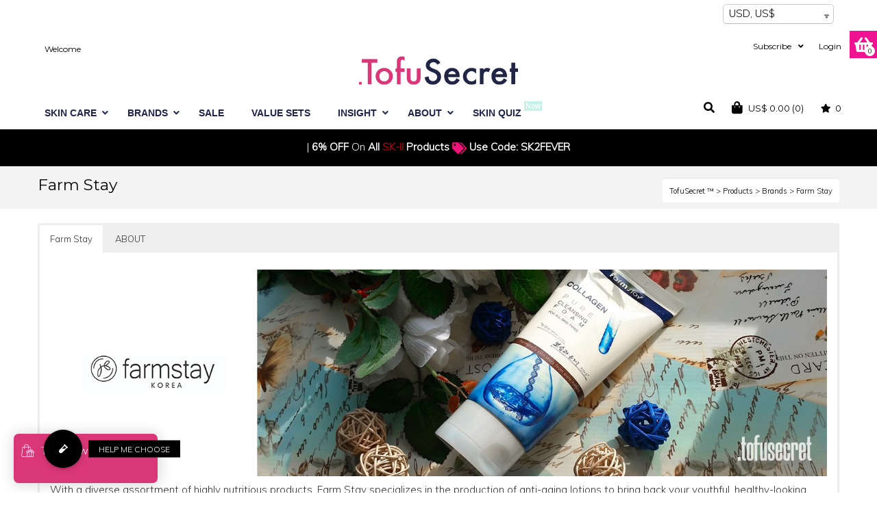

--- FILE ---
content_type: text/html; charset=UTF-8
request_url: https://www.tofusecret.com/farm-stay/
body_size: 63449
content:
<!DOCTYPE html>

<!--// OPEN HTML //-->
<html lang="en-US">

	<!--// OPEN HEAD //-->
	<head>
				
				
		<!--// SITE META //-->
		<meta charset="UTF-8" />	
		<meta name="viewport" content="width=device-width, user-scalable=no, initial-scale=1, maximum-scale=1">		
		<!--// PINGBACK //-->
		<link rel="pingback" href="https://www.tofusecret.com/xmlrpc.php" />
		
		<!--// WORDPRESS HEAD HOOK //-->
						<script>document.documentElement.className = document.documentElement.className + ' yes-js js_active js'</script>
			    <script>
        writeCookie();
        function writeCookie()
        {
            the_cookie = document.cookie;
            if( the_cookie ){
                if( window.devicePixelRatio >= 2 ){
                    the_cookie = "pixel_ratio="+window.devicePixelRatio+";"+the_cookie;
                    document.cookie = the_cookie;
                }
            }
        }
    </script>
<meta name='robots' content='max-image-preview:large' />
<!-- This site has installed PayPal for WooCommerce v1.4.9 - https://www.angelleye.com/product/woocommerce-paypal-plugin/ -->

<!-- Google Tag Manager for WordPress by gtm4wp.com -->
<script data-cfasync="false" data-pagespeed-no-defer>//<![CDATA[
	var gtm4wp_datalayer_name = "dataLayer";
	var dataLayer = dataLayer || [];
	var gtm4wp_use_sku_instead        = 1;
	var gtm4wp_id_prefix              = '';
	var gtm4wp_remarketing            = false;
	var gtm4wp_eec                    = 1;
	var gtm4wp_classicec              = false;
	var gtm4wp_currency               = 'USD';
	var gtm4wp_product_per_impression = 0;
	var gtm4wp_needs_shipping_address = false;
//]]>
</script>
<!-- End Google Tag Manager for WordPress by gtm4wp.com --><!-- Start of Judge.me Core -->
<script data-cfasync='false' class='jdgm-settings-script'>window.jdgmSettings={"pagination":5,"disable_web_reviews":false,"badge_no_review_text":"No reviews","badge_n_reviews_text":"{{ n }} review/reviews","badge_star_color":"#ffd973","hide_badge_preview_if_no_reviews":true,"badge_hide_text":false,"enforce_center_preview_badge":false,"widget_title":"Customer Reviews","widget_open_form_text":"Write a review","widget_close_form_text":"Cancel review","widget_refresh_page_text":"Refresh page","widget_summary_text":"Based on {{ number_of_reviews }} review/reviews","widget_no_review_text":"Be the first to write a review","widget_name_field_text":"Name","widget_verified_name_field_text":"Verified Name (public)","widget_name_placeholder_text":"Enter your name (public)","widget_required_field_error_text":"This field is required.","widget_email_field_text":"Email","widget_verified_email_field_text":"Verified Email (private, can not be edited)","widget_email_placeholder_text":"Enter your email (private)","widget_email_field_error_text":"Please enter a valid email address.","widget_rating_field_text":"Rating","widget_review_title_field_text":"Review Title","widget_review_title_placeholder_text":"Give your review a title","widget_review_body_field_text":"Review","widget_review_body_placeholder_text":"Write your comments here","widget_pictures_field_text":"Picture/Video (optional)","widget_submit_review_text":"Submit Review","widget_submit_verified_review_text":"Submit Verified Review","widget_submit_success_msg_with_auto_publish":"Thank you! Please refresh the page in a few moments to see your review. You can remove or edit your review by logging into \u003ca href='https://judge.me/login' target='_blank' rel='nofollow noopener'\u003eJudge.me\u003c/a\u003e","widget_submit_success_msg_no_auto_publish":"Thank you! Your review will be published as soon as it is approved by the shop admin. You can remove or edit your review by logging into \u003ca href='https://judge.me/login' target='_blank' rel='nofollow noopener'\u003eJudge.me\u003c/a\u003e","widget_show_default_reviews_out_of_total_text":"Showing {{ n_reviews_shown }} out of {{ n_reviews }} reviews.","widget_show_all_link_text":"Show all","widget_show_less_link_text":"Show less","widget_author_said_text":"{{ reviewer_name }} said:","widget_days_text":"{{ n }} days ago","widget_weeks_text":"{{ n }} week/weeks ago","widget_months_text":"{{ n }} month/months ago","widget_years_text":"{{ n }} year/years ago","widget_yesterday_text":"Yesterday","widget_today_text":"Today","widget_replied_text":"\u003e\u003e {{ shop_name }} replied:","widget_read_more_text":"Read more","widget_rating_filter_color":"#ef1291","widget_rating_filter_see_all_text":"See all reviews","widget_sorting_most_recent_text":"Most Recent","widget_sorting_highest_rating_text":"Highest Rating","widget_sorting_lowest_rating_text":"Lowest Rating","widget_sorting_with_pictures_text":"Only Pictures","widget_sorting_most_helpful_text":"Most Helpful","widget_open_question_form_text":"Ask a question","widget_reviews_subtab_text":"Reviews","widget_questions_subtab_text":"Questions","widget_question_label_text":"Question","widget_answer_label_text":"Answer","widget_question_placeholder_text":"Write your question here","widget_submit_question_text":"Submit Question","widget_question_submit_success_text":"Thank you for your question! We will notify you once it gets answered.","widget_star_color":"#ffd973","verified_badge_text":"Verified","verified_badge_placement":"left-of-reviewer-name","widget_hide_border":false,"widget_social_share":false,"widget_thumb":false,"widget_review_location_show":false,"widget_location_format":"country_iso_code","all_reviews_include_out_of_store_products":true,"all_reviews_out_of_store_text":"(out of store)","all_reviews_product_name_prefix_text":"about","enable_review_pictures":false,"enable_question_anwser":false,"widget_product_reviews_subtab_text":"Product Reviews","widget_shop_reviews_subtab_text":"Shop Reviews","widget_sorting_pictures_first_text":"Pictures First","show_pictures_on_all_rev_page_mobile":true,"show_pictures_on_all_rev_page_desktop":true,"floating_tab_button_name":"★ Judge.me Reviews","floating_tab_title":"Let customers speak for us","floating_tab_button_color":"#ffffff","floating_tab_button_background_color":"#eca985","floating_tab_url":"","floating_tab_url_enabled":false,"all_reviews_text_badge_text":"Customers rate us {{ shop.metafields.judgeme.all_reviews_rating | round: 1 }}/5 based on {{ shop.metafields.judgeme.all_reviews_count }} reviews.","all_reviews_text_badge_text_branded_style":"{{ shop.metafields.judgeme.all_reviews_rating | round: 1 }} out of 5 stars based on {{ shop.metafields.judgeme.all_reviews_count }} reviews","all_reviews_text_badge_url":"","featured_carousel_title":"Let customers speak for us","featured_carousel_count_text":"from {{ n }} reviews","featured_carousel_url":"","featured_carousel_arrows_on_the_sides":true,"featured_carousel_image_size":72,"featured_carousel_arrow_color":"#eca985","verified_count_badge_url":"","widget_histogram_use_custom_color":true,"widget_star_use_custom_color":true,"picture_reminder_submit_button":"Upload Pictures","widget_sorting_videos_first_text":"Videos First","widget_review_pending_text":"Pending","remove_microdata_snippet":true,"preview_badge_no_question_text":"No questions","preview_badge_n_question_text":"{{ number_of_questions }} question/questions","widget_search_bar_placeholder":"Search reviews","widget_sorting_verified_only_text":"Verified only","featured_carousel_theme":"vertical","featured_carousel_header_background_color":"#eca985","featured_carousel_header_text_color":"#000000","featured_carousel_more_reviews_button_text":"Read more reviews","featured_carousel_view_product_button_text":"View product","all_reviews_page_load_more_text":"Load More Reviews","widget_public_name_text":"displayed publicly like","default_reviewer_name_has_non_latin":true,"widget_reviewer_anonymous":"Anonymous","medals_widget_title":"Judge.me Review Medals","widget_invalid_yt_video_url_error_text":"Not a YouTube video URL","widget_max_length_field_error_text":"Please enter no more than {0} characters.","widget_verified_by_shop_text":"Verified by Shop","widget_ugc_title":"Made by us, Shared by you","widget_ugc_subtitle":"Tag us to see your picture featured in our page","widget_ugc_primary_button_text":"Buy Now","widget_ugc_secondary_button_text":"Load More","widget_ugc_reviews_button_text":"View Reviews","widget_summary_average_rating_text":"{{ average_rating }} out of 5","widget_media_grid_title":"Customer photos \u0026 videos","widget_media_grid_see_more_text":"See more","widget_verified_by_judgeme_text":"Verified by Judge.me","widget_verified_by_judgeme_text_in_store_medals":"Verified by Judge.me","widget_media_field_exceed_quantity_message":"Sorry, we can only accept {{ max_media }} for one review.","widget_media_field_exceed_limit_message":"{{ file_name }} is too large, please select a {{ media_type }} less than {{ size_limit }}MB.","widget_review_submitted_text":"Review Submitted!","widget_question_submitted_text":"Question Submitted!","widget_close_form_text_question":"Cancel","widget_write_your_answer_here_text":"Write your answer here","widget_show_collected_by_judgeme":false,"widget_collected_by_judgeme_text":"collected by Judge.me","widget_load_more_text":"Load More","widget_full_review_text":"Full Review","widget_read_more_reviews_text":"Read More Reviews","widget_read_questions_text":"Read Questions","widget_questions_and_answers_text":"Questions \u0026 Answers","widget_verified_by_text":"Verified by","widget_number_of_reviews_text":"{{ number_of_reviews }} reviews","widget_back_button_text":"Back","widget_next_button_text":"Next","widget_custom_forms_filter_button":"Filters","custom_forms_style":"vertical","how_reviews_are_collected":"How reviews are collected?","widget_gdpr_statement":"How we use your data: We’ll only contact you about the review you left, and only if necessary. By submitting your review, you agree to Judge.me’s \u003ca href='https://judge.me/terms' target='_blank' rel='nofollow noopener'\u003eterms\u003c/a\u003e, \u003ca href='https://judge.me/privacy' target='_blank' rel='nofollow noopener'\u003eprivacy\u003c/a\u003e and \u003ca href='https://judge.me/content-policy' target='_blank' rel='nofollow noopener'\u003econtent\u003c/a\u003e policies.","platform":"woocommerce","branding_url":"https://judge.me/reviews/www.tofusecret.com","branding_text":"Powered by Judge.me","locale":"en","reply_name":"Tofu Secret ™","widget_version":"2.1","footer":true,"autopublish":true,"review_dates":true,"enable_custom_form":true,"shop_use_review_site":true,"can_be_branded":true};</script> <style class='jdgm-settings-style'>.jdgm-xx{left:0}:not(.jdgm-prev-badge__stars)>.jdgm-star{color:#ffd973}.jdgm-histogram .jdgm-star.jdgm-star{color:#ffd973}.jdgm-preview-badge .jdgm-star.jdgm-star{color:#ffd973}.jdgm-histogram .jdgm-histogram__bar-content{background:#ef1291}.jdgm-histogram .jdgm-histogram__bar:after{background:#ef1291}.jdgm-prev-badge[data-average-rating='0.00']{display:none !important}.jdgm-author-all-initials{display:none !important}.jdgm-author-last-initial{display:none !important}.jdgm-rev-widg__title{visibility:hidden}.jdgm-rev-widg__summary-text{visibility:hidden}.jdgm-prev-badge__text{visibility:hidden}.jdgm-rev__replier:before{content:'tofusecret.com'}.jdgm-rev__prod-link-prefix:before{content:'about'}.jdgm-rev__out-of-store-text:before{content:'(out of store)'}.jdgm-revs-tab-btn,.jdgm-revs-tab-btn:hover{background-color:#eca985}.jdgm-revs-tab-btn,.jdgm-revs-tab-btn:hover{color:#ffffff}
</style><style class='jdgm-miracle-styles'>
  @-webkit-keyframes jdgm-spin{0%{-webkit-transform:rotate(0deg);-ms-transform:rotate(0deg);transform:rotate(0deg)}100%{-webkit-transform:rotate(359deg);-ms-transform:rotate(359deg);transform:rotate(359deg)}}@keyframes jdgm-spin{0%{-webkit-transform:rotate(0deg);-ms-transform:rotate(0deg);transform:rotate(0deg)}100%{-webkit-transform:rotate(359deg);-ms-transform:rotate(359deg);transform:rotate(359deg)}}@font-face{font-family:'JudgemeStar';src:url("[data-uri]") format("woff");font-weight:normal;font-style:normal}.jdgm-star{font-family:'JudgemeStar';display:inline !important;text-decoration:none !important;padding:0 4px 0 0 !important;margin:0 !important;font-weight:bold;opacity:1;-webkit-font-smoothing:antialiased;-moz-osx-font-smoothing:grayscale}.jdgm-star:hover{opacity:1}.jdgm-star:last-of-type{padding:0 !important}.jdgm-star.jdgm--on:before{content:"\e000"}.jdgm-star.jdgm--off:before{content:"\e001"}.jdgm-star.jdgm--half:before{content:"\e002"}.jdgm-widget *{margin:0;line-height:1.4;-webkit-box-sizing:border-box;-moz-box-sizing:border-box;box-sizing:border-box;-webkit-overflow-scrolling:touch}.jdgm-hidden{display:none !important;visibility:hidden !important}.jdgm-temp-hidden{display:none}.jdgm-spinner{width:40px;height:40px;margin:auto;border-radius:50%;border-top:2px solid #eee;border-right:2px solid #eee;border-bottom:2px solid #eee;border-left:2px solid #ccc;-webkit-animation:jdgm-spin 0.8s infinite linear;animation:jdgm-spin 0.8s infinite linear}.jdgm-prev-badge{display:block !important}

</style>
<!-- End of Judge.me Core -->

	<!-- This site is optimized with the Yoast SEO Premium plugin v15.4 - https://yoast.com/wordpress/plugins/seo/ -->
	<title>【 Farm Stay 】Buy Farm Stay Products at the Best Prices at TofuSecret™</title>
	<meta name="description" content="Find Farm Stay products at affordable prices, cheaper than your local store. Free and fast worldwide delivery to your doorstep is available. Shop now!" />
	<meta name="robots" content="index, follow, max-snippet:-1, max-image-preview:large, max-video-preview:-1" />
	<link rel="canonical" href="https://www.tofusecret.com/farm-stay/" />
	<meta property="og:locale" content="en_US" />
	<meta property="og:type" content="article" />
	<meta property="og:title" content="【 Farm Stay 】Buy Farm Stay Products at the Best Prices at TofuSecret™" />
	<meta property="og:description" content="Find Farm Stay products at affordable prices, cheaper than your local store. Free and fast worldwide delivery to your doorstep is available. Shop now!" />
	<meta property="og:url" content="https://www.tofusecret.com/farm-stay/" />
	<meta property="og:site_name" content="TofuSecret ™" />
	<meta property="og:image" content="https://s3-ap-southeast-1.amazonaws.com/tofusecret/wp-content/uploads/2020/01/03120016/farmstay_tofusecret_official_site.jpg" /><meta property="og:image" content="https://www.tofusecret.com/wp-content/uploads/2020/01/farmstay_tofusecret_official_site.jpg" />
	<meta property="og:image:width" content="1500" />
	<meta property="og:image:height" content="400" />
	<meta name="twitter:card" content="summary_large_image" />
	<meta name="twitter:site" content="@TofuSecret_skin" />
	<script type="application/ld+json" class="yoast-schema-graph">{"@context":"https://schema.org","@graph":[{"@type":"Organization","@id":"https://www.tofusecret.com/#organization","name":"TofuSecret","url":"https://www.tofusecret.com/","sameAs":["https://www.facebook.com/tofusecret/","https://www.instagram.com/tofusecret/","https://www.youtube.com/channel/UCe9kkQ9XbhoO3WgxcYqAJHQ","https://www.pinterest.com/tofusecret/","https://twitter.com/TofuSecret_skin"],"logo":{"@type":"ImageObject","@id":"https://www.tofusecret.com/#logo","inLanguage":"en-US","url":"https://www.tofusecret.com/wp-content/uploads/2020/03/TofuSecret_Skin-care-logo-circle.png","width":150,"height":150,"caption":"TofuSecret"},"image":{"@id":"https://www.tofusecret.com/#logo"}},{"@type":"WebSite","@id":"https://www.tofusecret.com/#website","url":"https://www.tofusecret.com/","name":"TofuSecret \u2122","description":"#1 Korean Skincare Online Shop","publisher":{"@id":"https://www.tofusecret.com/#organization"},"potentialAction":[{"@type":"SearchAction","target":"https://www.tofusecret.com/?s={search_term_string}","query-input":"required name=search_term_string"}],"inLanguage":"en-US"},{"@type":"CollectionPage","@id":"https://www.tofusecret.com/farm-stay/#webpage","url":"https://www.tofusecret.com/farm-stay/","name":"\u3010 Farm Stay \u3011Buy Farm Stay Products at the Best Prices at TofuSecret\u2122","isPartOf":{"@id":"https://www.tofusecret.com/#website"},"description":"Find Farm Stay products at affordable prices, cheaper than your local store. Free and fast worldwide delivery to your doorstep is available. Shop now!","inLanguage":"en-US","potentialAction":[{"@type":"ReadAction","target":["https://www.tofusecret.com/farm-stay/"]}]}]}</script>
	<!-- / Yoast SEO Premium plugin. -->


<link rel='dns-prefetch' href='//www.tofusecret.com' />
<link rel='dns-prefetch' href='//connect.facebook.net' />
<link rel='dns-prefetch' href='//www.google.com' />
<link rel='dns-prefetch' href='//maps.google.com' />
<link rel='dns-prefetch' href='//cdn.judge.me' />
<link rel='dns-prefetch' href='//a.omappapi.com' />
<link rel='dns-prefetch' href='//use.fontawesome.com' />
<link rel='dns-prefetch' href='//fonts.googleapis.com' />
<link rel='dns-prefetch' href='//s.w.org' />
<link rel="alternate" type="application/rss+xml" title="TofuSecret ™ &raquo; Feed" href="https://www.tofusecret.com/feed/" />
<link rel="alternate" type="application/rss+xml" title="TofuSecret ™ &raquo; Comments Feed" href="https://www.tofusecret.com/comments/feed/" />
<link rel="alternate" type="application/rss+xml" title="TofuSecret ™ &raquo; Farm Stay Category Feed" href="https://www.tofusecret.com/farm-stay/feed/" />
		<script type="text/javascript">
			window._wpemojiSettings = {"baseUrl":"https:\/\/s.w.org\/images\/core\/emoji\/13.1.0\/72x72\/","ext":".png","svgUrl":"https:\/\/s.w.org\/images\/core\/emoji\/13.1.0\/svg\/","svgExt":".svg","source":{"concatemoji":"https:\/\/www.tofusecret.com\/wp-includes\/js\/wp-emoji-release.min.js?ver=5.8.12"}};
			!function(e,a,t){var n,r,o,i=a.createElement("canvas"),p=i.getContext&&i.getContext("2d");function s(e,t){var a=String.fromCharCode;p.clearRect(0,0,i.width,i.height),p.fillText(a.apply(this,e),0,0);e=i.toDataURL();return p.clearRect(0,0,i.width,i.height),p.fillText(a.apply(this,t),0,0),e===i.toDataURL()}function c(e){var t=a.createElement("script");t.src=e,t.defer=t.type="text/javascript",a.getElementsByTagName("head")[0].appendChild(t)}for(o=Array("flag","emoji"),t.supports={everything:!0,everythingExceptFlag:!0},r=0;r<o.length;r++)t.supports[o[r]]=function(e){if(!p||!p.fillText)return!1;switch(p.textBaseline="top",p.font="600 32px Arial",e){case"flag":return s([127987,65039,8205,9895,65039],[127987,65039,8203,9895,65039])?!1:!s([55356,56826,55356,56819],[55356,56826,8203,55356,56819])&&!s([55356,57332,56128,56423,56128,56418,56128,56421,56128,56430,56128,56423,56128,56447],[55356,57332,8203,56128,56423,8203,56128,56418,8203,56128,56421,8203,56128,56430,8203,56128,56423,8203,56128,56447]);case"emoji":return!s([10084,65039,8205,55357,56613],[10084,65039,8203,55357,56613])}return!1}(o[r]),t.supports.everything=t.supports.everything&&t.supports[o[r]],"flag"!==o[r]&&(t.supports.everythingExceptFlag=t.supports.everythingExceptFlag&&t.supports[o[r]]);t.supports.everythingExceptFlag=t.supports.everythingExceptFlag&&!t.supports.flag,t.DOMReady=!1,t.readyCallback=function(){t.DOMReady=!0},t.supports.everything||(n=function(){t.readyCallback()},a.addEventListener?(a.addEventListener("DOMContentLoaded",n,!1),e.addEventListener("load",n,!1)):(e.attachEvent("onload",n),a.attachEvent("onreadystatechange",function(){"complete"===a.readyState&&t.readyCallback()})),(n=t.source||{}).concatemoji?c(n.concatemoji):n.wpemoji&&n.twemoji&&(c(n.twemoji),c(n.wpemoji)))}(window,document,window._wpemojiSettings);
		</script>
		<style type="text/css">
img.wp-smiley,
img.emoji {
	display: inline !important;
	border: none !important;
	box-shadow: none !important;
	height: 1em !important;
	width: 1em !important;
	margin: 0 .07em !important;
	vertical-align: -0.1em !important;
	background: none !important;
	padding: 0 !important;
}
</style>
	<link rel='stylesheet' id='jquery.prettyphoto-css'  href='https://www.tofusecret.com/wp-content/plugins/wp-video-lightbox/css/prettyPhoto.css?ver=5.8.12' type='text/css' media='all' />
<link rel='stylesheet' id='video-lightbox-css'  href='https://www.tofusecret.com/wp-content/plugins/wp-video-lightbox/wp-video-lightbox.css?ver=5.8.12' type='text/css' media='all' />
<link rel='stylesheet' id='wp-block-library-css'  href='https://www.tofusecret.com/wp-includes/css/dist/block-library/style.min.css?ver=5.8.12' type='text/css' media='all' />
<link rel='stylesheet' id='wc-blocks-vendors-style-css'  href='https://www.tofusecret.com/wp-content/plugins/woocommerce/packages/woocommerce-blocks/build/wc-blocks-vendors-style.css?ver=5.9.1' type='text/css' media='all' />
<link rel='stylesheet' id='wc-blocks-style-css'  href='https://www.tofusecret.com/wp-content/plugins/woocommerce/packages/woocommerce-blocks/build/wc-blocks-style.css?ver=5.9.1' type='text/css' media='all' />
<link rel='stylesheet' id='jquery-selectBox-css'  href='https://www.tofusecret.com/wp-content/plugins/yith-woocommerce-wishlist/assets/css/jquery.selectBox.css?ver=1.2.0' type='text/css' media='all' />
<link rel='stylesheet' id='yith-wcwl-font-awesome-css'  href='https://www.tofusecret.com/wp-content/plugins/yith-woocommerce-wishlist/assets/css/font-awesome.min.css?ver=4.7.0' type='text/css' media='all' />
<link rel='stylesheet' id='yith-wcwl-main-css'  href='https://www.tofusecret.com/wp-content/plugins/yith-woocommerce-wishlist/assets/css/style.css?ver=2.2.16' type='text/css' media='all' />
<style id='yith-wcwl-main-inline-css' type='text/css'>
.wishlist_table .add_to_cart, a.add_to_wishlist.button.alt { border-radius: 16px; -moz-border-radius: 16px; -webkit-border-radius: 16px; }
</style>
<link rel='stylesheet' id='buttonizer_frontend_style-css'  href='https://www.tofusecret.com/wp-content/plugins/buttonizer-multifunctional-button/assets/frontend.css?v=daf82050402e5ee29f1e83d93da0cc05&#038;ver=5.8.12' type='text/css' media='all' />
<link rel='stylesheet' id='buttonizer-icon-library-css'  href='https://use.fontawesome.com/releases/v5.14.0/css/all.css?ver=5.8.12' type='text/css' media='all' />
<link rel='stylesheet' id='codeboxrflexiblecountdown-public-css'  href='https://www.tofusecret.com/wp-content/plugins/codeboxrflexiblecountdown/public/../assets/css/codeboxrflexiblecountdown-public.css?ver=1.8.0' type='text/css' media='all' />
<link rel='stylesheet' id='contact-form-7-css'  href='https://www.tofusecret.com/wp-content/plugins/contact-form-7/includes/css/styles.css?ver=5.3.1' type='text/css' media='all' />
<link rel='stylesheet' id='owl-carousel-css'  href='https://www.tofusecret.com/wp-content/plugins/free-gifts-for-woocommerce/assets/css/owl.carousel.min.css?ver=7.1' type='text/css' media='all' />
<link rel='stylesheet' id='fgf-owl-carousel-css'  href='https://www.tofusecret.com/wp-content/plugins/free-gifts-for-woocommerce/assets/css/owl-carousel-enhanced.css?ver=7.1' type='text/css' media='all' />
<link rel='stylesheet' id='lightcase-css'  href='https://www.tofusecret.com/wp-content/plugins/free-gifts-for-woocommerce/assets/css/lightcase.min.css?ver=7.1' type='text/css' media='all' />
<link rel='stylesheet' id='fgf-frontend-css-css'  href='https://www.tofusecret.com/wp-content/plugins/free-gifts-for-woocommerce/assets/css/frontend.css?ver=7.1' type='text/css' media='all' />
<link rel='stylesheet' id='geot-css-css'  href='https://www.tofusecret.com/wp-content/plugins/geotargetingwp/public/css/geotarget-public.css?ver=5.8.12' type='text/css' media='all' />
<link rel='stylesheet' id='geotf-css'  href='https://www.tofusecret.com/wp-content/plugins/geotargetingwp/addons/geo-flags/assets/css/flag-icon.min.css?ver=1.0.7' type='text/css' media='all' />
<link rel='stylesheet' id='uap_public_style-css'  href='https://www.tofusecret.com/wp-content/plugins/indeed-affiliate-pro/assets/css/main_public.min.css?ver=5.8.12' type='text/css' media='all' />
<link rel='stylesheet' id='uap_templates-css'  href='https://www.tofusecret.com/wp-content/plugins/indeed-affiliate-pro/assets/css/templates.min.css?ver=5.8.12' type='text/css' media='all' />
<link rel='stylesheet' id='wp-loyalty-points-rewards-alertify-css'  href='https://www.tofusecret.com/wp-content/plugins/loyalty-points-rewards/Assets/Admin/Css/alertify.min.css?ver=1.2.11' type='text/css' media='all' />
<link rel='stylesheet' id='wp-loyalty-points-rewards-font-wlpr-css'  href='https://www.tofusecret.com/wp-content/plugins/loyalty-points-rewards/Assets/Site/Css/wlpr-front.min.css?ver=1.2.11' type='text/css' media='all' />
<link rel='stylesheet' id='wp-loyalty-points-rewards-wlpr-site-css'  href='https://www.tofusecret.com/wp-content/plugins/loyalty-points-rewards/Assets/Site/Css/wlpr-site.min.css?ver=1.2.11' type='text/css' media='all' />
<link rel='stylesheet' id='rs-plugin-settings-css'  href='https://www.tofusecret.com/wp-content/plugins/revslider/public/assets/css/rs6.css?ver=6.1.2' type='text/css' media='all' />
<style id='rs-plugin-settings-inline-css' type='text/css'>
#rs-demo-id {}
</style>
<link rel='stylesheet' id='default-icon-styles-css'  href='https://www.tofusecret.com/wp-content/plugins/svg-vector-icon-plugin/public/../admin/css/wordpress-svg-icon-plugin-style.min.css?ver=5.8.12' type='text/css' media='all' />
<link rel='stylesheet' id='wpsm_tabs_r-font-awesome-front-css'  href='https://www.tofusecret.com/wp-content/plugins/tabs-responsive/assets/css/font-awesome/css/font-awesome.min.css?ver=5.8.12' type='text/css' media='all' />
<link rel='stylesheet' id='wpsm_tabs_r_bootstrap-front-css'  href='https://www.tofusecret.com/wp-content/plugins/tabs-responsive/assets/css/bootstrap-front.css?ver=5.8.12' type='text/css' media='all' />
<link rel='stylesheet' id='wpsm_tabs_r_animate-css'  href='https://www.tofusecret.com/wp-content/plugins/tabs-responsive/assets/css/animate.css?ver=5.8.12' type='text/css' media='all' />
<style id="ubermenu-roboto-condensed-css" media="all">/* cyrillic-ext */
@font-face {
  font-family: 'Roboto Condensed';
  font-style: normal;
  font-weight: 300;
  font-display: swap;
  src: url(/fonts.gstatic.com/s/robotocondensed/v31/ieVl2ZhZI2eCN5jzbjEETS9weq8-19-7DQk6YvNkeg.woff2) format('woff2');
  unicode-range: U+0460-052F, U+1C80-1C8A, U+20B4, U+2DE0-2DFF, U+A640-A69F, U+FE2E-FE2F;
}
/* cyrillic */
@font-face {
  font-family: 'Roboto Condensed';
  font-style: normal;
  font-weight: 300;
  font-display: swap;
  src: url(/fonts.gstatic.com/s/robotocondensed/v31/ieVl2ZhZI2eCN5jzbjEETS9weq8-19a7DQk6YvNkeg.woff2) format('woff2');
  unicode-range: U+0301, U+0400-045F, U+0490-0491, U+04B0-04B1, U+2116;
}
/* greek-ext */
@font-face {
  font-family: 'Roboto Condensed';
  font-style: normal;
  font-weight: 300;
  font-display: swap;
  src: url(/fonts.gstatic.com/s/robotocondensed/v31/ieVl2ZhZI2eCN5jzbjEETS9weq8-1967DQk6YvNkeg.woff2) format('woff2');
  unicode-range: U+1F00-1FFF;
}
/* greek */
@font-face {
  font-family: 'Roboto Condensed';
  font-style: normal;
  font-weight: 300;
  font-display: swap;
  src: url(/fonts.gstatic.com/s/robotocondensed/v31/ieVl2ZhZI2eCN5jzbjEETS9weq8-19G7DQk6YvNkeg.woff2) format('woff2');
  unicode-range: U+0370-0377, U+037A-037F, U+0384-038A, U+038C, U+038E-03A1, U+03A3-03FF;
}
/* vietnamese */
@font-face {
  font-family: 'Roboto Condensed';
  font-style: normal;
  font-weight: 300;
  font-display: swap;
  src: url(/fonts.gstatic.com/s/robotocondensed/v31/ieVl2ZhZI2eCN5jzbjEETS9weq8-1927DQk6YvNkeg.woff2) format('woff2');
  unicode-range: U+0102-0103, U+0110-0111, U+0128-0129, U+0168-0169, U+01A0-01A1, U+01AF-01B0, U+0300-0301, U+0303-0304, U+0308-0309, U+0323, U+0329, U+1EA0-1EF9, U+20AB;
}
/* latin-ext */
@font-face {
  font-family: 'Roboto Condensed';
  font-style: normal;
  font-weight: 300;
  font-display: swap;
  src: url(/fonts.gstatic.com/s/robotocondensed/v31/ieVl2ZhZI2eCN5jzbjEETS9weq8-19y7DQk6YvNkeg.woff2) format('woff2');
  unicode-range: U+0100-02BA, U+02BD-02C5, U+02C7-02CC, U+02CE-02D7, U+02DD-02FF, U+0304, U+0308, U+0329, U+1D00-1DBF, U+1E00-1E9F, U+1EF2-1EFF, U+2020, U+20A0-20AB, U+20AD-20C0, U+2113, U+2C60-2C7F, U+A720-A7FF;
}
/* latin */
@font-face {
  font-family: 'Roboto Condensed';
  font-style: normal;
  font-weight: 300;
  font-display: swap;
  src: url(/fonts.gstatic.com/s/robotocondensed/v31/ieVl2ZhZI2eCN5jzbjEETS9weq8-19K7DQk6YvM.woff2) format('woff2');
  unicode-range: U+0000-00FF, U+0131, U+0152-0153, U+02BB-02BC, U+02C6, U+02DA, U+02DC, U+0304, U+0308, U+0329, U+2000-206F, U+20AC, U+2122, U+2191, U+2193, U+2212, U+2215, U+FEFF, U+FFFD;
}
/* cyrillic-ext */
@font-face {
  font-family: 'Roboto Condensed';
  font-style: normal;
  font-weight: 400;
  font-display: swap;
  src: url(/fonts.gstatic.com/s/robotocondensed/v31/ieVl2ZhZI2eCN5jzbjEETS9weq8-19-7DQk6YvNkeg.woff2) format('woff2');
  unicode-range: U+0460-052F, U+1C80-1C8A, U+20B4, U+2DE0-2DFF, U+A640-A69F, U+FE2E-FE2F;
}
/* cyrillic */
@font-face {
  font-family: 'Roboto Condensed';
  font-style: normal;
  font-weight: 400;
  font-display: swap;
  src: url(/fonts.gstatic.com/s/robotocondensed/v31/ieVl2ZhZI2eCN5jzbjEETS9weq8-19a7DQk6YvNkeg.woff2) format('woff2');
  unicode-range: U+0301, U+0400-045F, U+0490-0491, U+04B0-04B1, U+2116;
}
/* greek-ext */
@font-face {
  font-family: 'Roboto Condensed';
  font-style: normal;
  font-weight: 400;
  font-display: swap;
  src: url(/fonts.gstatic.com/s/robotocondensed/v31/ieVl2ZhZI2eCN5jzbjEETS9weq8-1967DQk6YvNkeg.woff2) format('woff2');
  unicode-range: U+1F00-1FFF;
}
/* greek */
@font-face {
  font-family: 'Roboto Condensed';
  font-style: normal;
  font-weight: 400;
  font-display: swap;
  src: url(/fonts.gstatic.com/s/robotocondensed/v31/ieVl2ZhZI2eCN5jzbjEETS9weq8-19G7DQk6YvNkeg.woff2) format('woff2');
  unicode-range: U+0370-0377, U+037A-037F, U+0384-038A, U+038C, U+038E-03A1, U+03A3-03FF;
}
/* vietnamese */
@font-face {
  font-family: 'Roboto Condensed';
  font-style: normal;
  font-weight: 400;
  font-display: swap;
  src: url(/fonts.gstatic.com/s/robotocondensed/v31/ieVl2ZhZI2eCN5jzbjEETS9weq8-1927DQk6YvNkeg.woff2) format('woff2');
  unicode-range: U+0102-0103, U+0110-0111, U+0128-0129, U+0168-0169, U+01A0-01A1, U+01AF-01B0, U+0300-0301, U+0303-0304, U+0308-0309, U+0323, U+0329, U+1EA0-1EF9, U+20AB;
}
/* latin-ext */
@font-face {
  font-family: 'Roboto Condensed';
  font-style: normal;
  font-weight: 400;
  font-display: swap;
  src: url(/fonts.gstatic.com/s/robotocondensed/v31/ieVl2ZhZI2eCN5jzbjEETS9weq8-19y7DQk6YvNkeg.woff2) format('woff2');
  unicode-range: U+0100-02BA, U+02BD-02C5, U+02C7-02CC, U+02CE-02D7, U+02DD-02FF, U+0304, U+0308, U+0329, U+1D00-1DBF, U+1E00-1E9F, U+1EF2-1EFF, U+2020, U+20A0-20AB, U+20AD-20C0, U+2113, U+2C60-2C7F, U+A720-A7FF;
}
/* latin */
@font-face {
  font-family: 'Roboto Condensed';
  font-style: normal;
  font-weight: 400;
  font-display: swap;
  src: url(/fonts.gstatic.com/s/robotocondensed/v31/ieVl2ZhZI2eCN5jzbjEETS9weq8-19K7DQk6YvM.woff2) format('woff2');
  unicode-range: U+0000-00FF, U+0131, U+0152-0153, U+02BB-02BC, U+02C6, U+02DA, U+02DC, U+0304, U+0308, U+0329, U+2000-206F, U+20AC, U+2122, U+2191, U+2193, U+2212, U+2215, U+FEFF, U+FFFD;
}
/* cyrillic-ext */
@font-face {
  font-family: 'Roboto Condensed';
  font-style: normal;
  font-weight: 700;
  font-display: swap;
  src: url(/fonts.gstatic.com/s/robotocondensed/v31/ieVl2ZhZI2eCN5jzbjEETS9weq8-19-7DQk6YvNkeg.woff2) format('woff2');
  unicode-range: U+0460-052F, U+1C80-1C8A, U+20B4, U+2DE0-2DFF, U+A640-A69F, U+FE2E-FE2F;
}
/* cyrillic */
@font-face {
  font-family: 'Roboto Condensed';
  font-style: normal;
  font-weight: 700;
  font-display: swap;
  src: url(/fonts.gstatic.com/s/robotocondensed/v31/ieVl2ZhZI2eCN5jzbjEETS9weq8-19a7DQk6YvNkeg.woff2) format('woff2');
  unicode-range: U+0301, U+0400-045F, U+0490-0491, U+04B0-04B1, U+2116;
}
/* greek-ext */
@font-face {
  font-family: 'Roboto Condensed';
  font-style: normal;
  font-weight: 700;
  font-display: swap;
  src: url(/fonts.gstatic.com/s/robotocondensed/v31/ieVl2ZhZI2eCN5jzbjEETS9weq8-1967DQk6YvNkeg.woff2) format('woff2');
  unicode-range: U+1F00-1FFF;
}
/* greek */
@font-face {
  font-family: 'Roboto Condensed';
  font-style: normal;
  font-weight: 700;
  font-display: swap;
  src: url(/fonts.gstatic.com/s/robotocondensed/v31/ieVl2ZhZI2eCN5jzbjEETS9weq8-19G7DQk6YvNkeg.woff2) format('woff2');
  unicode-range: U+0370-0377, U+037A-037F, U+0384-038A, U+038C, U+038E-03A1, U+03A3-03FF;
}
/* vietnamese */
@font-face {
  font-family: 'Roboto Condensed';
  font-style: normal;
  font-weight: 700;
  font-display: swap;
  src: url(/fonts.gstatic.com/s/robotocondensed/v31/ieVl2ZhZI2eCN5jzbjEETS9weq8-1927DQk6YvNkeg.woff2) format('woff2');
  unicode-range: U+0102-0103, U+0110-0111, U+0128-0129, U+0168-0169, U+01A0-01A1, U+01AF-01B0, U+0300-0301, U+0303-0304, U+0308-0309, U+0323, U+0329, U+1EA0-1EF9, U+20AB;
}
/* latin-ext */
@font-face {
  font-family: 'Roboto Condensed';
  font-style: normal;
  font-weight: 700;
  font-display: swap;
  src: url(/fonts.gstatic.com/s/robotocondensed/v31/ieVl2ZhZI2eCN5jzbjEETS9weq8-19y7DQk6YvNkeg.woff2) format('woff2');
  unicode-range: U+0100-02BA, U+02BD-02C5, U+02C7-02CC, U+02CE-02D7, U+02DD-02FF, U+0304, U+0308, U+0329, U+1D00-1DBF, U+1E00-1E9F, U+1EF2-1EFF, U+2020, U+20A0-20AB, U+20AD-20C0, U+2113, U+2C60-2C7F, U+A720-A7FF;
}
/* latin */
@font-face {
  font-family: 'Roboto Condensed';
  font-style: normal;
  font-weight: 700;
  font-display: swap;
  src: url(/fonts.gstatic.com/s/robotocondensed/v31/ieVl2ZhZI2eCN5jzbjEETS9weq8-19K7DQk6YvM.woff2) format('woff2');
  unicode-range: U+0000-00FF, U+0131, U+0152-0153, U+02BB-02BC, U+02C6, U+02DA, U+02DC, U+0304, U+0308, U+0329, U+2000-206F, U+20AC, U+2122, U+2191, U+2193, U+2212, U+2215, U+FEFF, U+FFFD;
}
</style>
<link rel='stylesheet' id='woof-css'  href='https://www.tofusecret.com/wp-content/plugins/woocommerce-products-filter/css/front.css?ver=2.2.4.2' type='text/css' media='all' />
<link rel='stylesheet' id='chosen-drop-down-css'  href='https://www.tofusecret.com/wp-content/plugins/woocommerce-products-filter/js/chosen/chosen.min.css?ver=2.2.4.2' type='text/css' media='all' />
<link rel='stylesheet' id='plainoverlay-css'  href='https://www.tofusecret.com/wp-content/plugins/woocommerce-products-filter/css/plainoverlay.css?ver=2.2.4.2' type='text/css' media='all' />
<link rel='stylesheet' id='malihu-custom-scrollbar-css'  href='https://www.tofusecret.com/wp-content/plugins/woocommerce-products-filter/js/malihu-custom-scrollbar/jquery.mCustomScrollbar.css?ver=2.2.4.2' type='text/css' media='all' />
<link rel='stylesheet' id='icheck-jquery-color-css'  href='https://www.tofusecret.com/wp-content/plugins/woocommerce-products-filter/js/icheck/skins/minimal/orange.css?ver=2.2.4.2' type='text/css' media='all' />
<link rel='stylesheet' id='woof_by_featured_html_items-css'  href='https://www.tofusecret.com/wp-content/plugins/woocommerce-products-filter/ext/by_featured/css/by_featured.css?ver=2.2.4.2' type='text/css' media='all' />
<link rel='stylesheet' id='woof_by_instock_html_items-css'  href='https://www.tofusecret.com/wp-content/plugins/woocommerce-products-filter/ext/by_instock/css/by_instock.css?ver=2.2.4.2' type='text/css' media='all' />
<link rel='stylesheet' id='woof_by_onsales_html_items-css'  href='https://www.tofusecret.com/wp-content/plugins/woocommerce-products-filter/ext/by_onsales/css/by_onsales.css?ver=2.2.4.2' type='text/css' media='all' />
<link rel='stylesheet' id='woof_by_text_html_items-css'  href='https://www.tofusecret.com/wp-content/plugins/woocommerce-products-filter/ext/by_text/css/by_text.css?ver=2.2.4.2' type='text/css' media='all' />
<link rel='stylesheet' id='woof_step_filter_html_items-css'  href='https://www.tofusecret.com/wp-content/plugins/woocommerce-products-filter/ext/step_filer/css/step_filter.css?ver=2.2.4.2' type='text/css' media='all' />
<link rel='stylesheet' id='woocommerce-smart-cart-font-awesome-css'  href='//use.fontawesome.com/releases/v5.2.0/css/all.css?ver=1.2.7' type='text/css' media='all' />
<link rel='stylesheet' id='woocommerce-smart-cart-css'  href='https://www.tofusecret.com/wp-content/plugins/woocommerce-smart-cart/public/css/woocommerce-smart-cart-public.css?ver=1.2.7' type='text/css' media='all' />
<link rel='stylesheet' id='woocommerce-layout-css'  href='https://www.tofusecret.com/wp-content/plugins/woocommerce/assets/css/woocommerce-layout.css?ver=5.8.1' type='text/css' media='all' />
<link rel='stylesheet' id='woocommerce-smallscreen-css'  href='https://www.tofusecret.com/wp-content/plugins/woocommerce/assets/css/woocommerce-smallscreen.css?ver=5.8.1' type='text/css' media='only screen and (max-width: 768px)' />
<link rel='stylesheet' id='woocommerce-general-css'  href='https://www.tofusecret.com/wp-content/plugins/woocommerce/assets/css/woocommerce.css?ver=5.8.1' type='text/css' media='all' />
<style id='woocommerce-inline-inline-css' type='text/css'>
.woocommerce form .form-row .required { visibility: visible; }
</style>
<link rel='stylesheet' id='wpos-slick-style-css'  href='https://www.tofusecret.com/wp-content/plugins/wp-logo-showcase-responsive-slider-slider/assets/css/slick.css?ver=2.4' type='text/css' media='all' />
<link rel='stylesheet' id='logo_showcase_style-css'  href='https://www.tofusecret.com/wp-content/plugins/wp-logo-showcase-responsive-slider-slider/assets/css/logo-showcase.css?ver=2.4' type='text/css' media='all' />
<link rel='stylesheet' id='flexible_shipping_notices-css'  href='https://www.tofusecret.com/wp-content/plugins/flexible-shipping/vendor_prefixed/wpdesk/wp-wpdesk-fs-table-rate/assets/css/notices.css?ver=4.9.0.268' type='text/css' media='all' />
<link rel='stylesheet' id='wccs-public-css'  href='https://www.tofusecret.com/wp-content/plugins/easy-woocommerce-discounts-pro/public/css/wccs-public.min.css?ver=5.8.12' type='text/css' media='all' />
<link rel='stylesheet' id='wc-gateway-ppec-frontend-css'  href='https://www.tofusecret.com/wp-content/plugins/woocommerce-gateway-paypal-express-checkout/assets/css/wc-gateway-ppec-frontend.css?ver=2.1.1' type='text/css' media='all' />
<link rel='stylesheet' id='font-awesome-css'  href='https://www.tofusecret.com/wp-content/plugins/elementor/assets/lib/font-awesome/css/font-awesome.min.css?ver=4.7.0' type='text/css' media='all' />
<style id='font-awesome-inline-css' type='text/css'>
[data-font="FontAwesome"]:before {font-family: 'FontAwesome' !important;content: attr(data-icon) !important;speak: none !important;font-weight: normal !important;font-variant: normal !important;text-transform: none !important;line-height: 1 !important;font-style: normal !important;-webkit-font-smoothing: antialiased !important;-moz-osx-font-smoothing: grayscale !important;}
</style>
<link rel='stylesheet' id='simple-line-icons-wl-css'  href='https://www.tofusecret.com/wp-content/plugins/woolentor-addons/assets/css/simple-line-icons.css?ver=1.7.6' type='text/css' media='all' />
<link rel='stylesheet' id='htflexboxgrid-css'  href='https://www.tofusecret.com/wp-content/plugins/woolentor-addons/assets/css/htflexboxgrid.css?ver=1.7.6' type='text/css' media='all' />
<link rel='stylesheet' id='slick-css'  href='https://www.tofusecret.com/wp-content/plugins/woolentor-addons/assets/css/slick.css?ver=1.7.6' type='text/css' media='all' />
<link rel='stylesheet' id='woolentor-widgets-css'  href='https://www.tofusecret.com/wp-content/plugins/woolentor-addons/assets/css/woolentor-widgets.css?ver=1.7.6' type='text/css' media='all' />
<link rel='stylesheet' id='woocommerce_prettyPhoto_css-css'  href='//www.tofusecret.com/wp-content/plugins/woocommerce/assets/css/prettyPhoto.css?ver=5.8.12' type='text/css' media='all' />
<link rel='stylesheet' id='neighborhood-child-style-css'  href='https://www.tofusecret.com/wp-content/themes/neighborhood-child/style.css?ver=5.8.12' type='text/css' media='all' />
<link rel='stylesheet' id='neighborhood-parent-style-css'  href='https://www.tofusecret.com/wp-content/themes/neighborhood/style.css?ver=5.8.12' type='text/css' media='all' />
<style id="neighborhood-google-fonts-css" media="all">/* cyrillic-ext */
@font-face {
  font-family: 'Montserrat';
  font-style: normal;
  font-weight: 400;
  font-display: swap;
  src: url(/fonts.gstatic.com/s/montserrat/v31/JTUHjIg1_i6t8kCHKm4532VJOt5-QNFgpCtr6Hw0aXp-p7K4KLjztg.woff2) format('woff2');
  unicode-range: U+0460-052F, U+1C80-1C8A, U+20B4, U+2DE0-2DFF, U+A640-A69F, U+FE2E-FE2F;
}
/* cyrillic */
@font-face {
  font-family: 'Montserrat';
  font-style: normal;
  font-weight: 400;
  font-display: swap;
  src: url(/fonts.gstatic.com/s/montserrat/v31/JTUHjIg1_i6t8kCHKm4532VJOt5-QNFgpCtr6Hw9aXp-p7K4KLjztg.woff2) format('woff2');
  unicode-range: U+0301, U+0400-045F, U+0490-0491, U+04B0-04B1, U+2116;
}
/* vietnamese */
@font-face {
  font-family: 'Montserrat';
  font-style: normal;
  font-weight: 400;
  font-display: swap;
  src: url(/fonts.gstatic.com/s/montserrat/v31/JTUHjIg1_i6t8kCHKm4532VJOt5-QNFgpCtr6Hw2aXp-p7K4KLjztg.woff2) format('woff2');
  unicode-range: U+0102-0103, U+0110-0111, U+0128-0129, U+0168-0169, U+01A0-01A1, U+01AF-01B0, U+0300-0301, U+0303-0304, U+0308-0309, U+0323, U+0329, U+1EA0-1EF9, U+20AB;
}
/* latin-ext */
@font-face {
  font-family: 'Montserrat';
  font-style: normal;
  font-weight: 400;
  font-display: swap;
  src: url(/fonts.gstatic.com/s/montserrat/v31/JTUHjIg1_i6t8kCHKm4532VJOt5-QNFgpCtr6Hw3aXp-p7K4KLjztg.woff2) format('woff2');
  unicode-range: U+0100-02BA, U+02BD-02C5, U+02C7-02CC, U+02CE-02D7, U+02DD-02FF, U+0304, U+0308, U+0329, U+1D00-1DBF, U+1E00-1E9F, U+1EF2-1EFF, U+2020, U+20A0-20AB, U+20AD-20C0, U+2113, U+2C60-2C7F, U+A720-A7FF;
}
/* latin */
@font-face {
  font-family: 'Montserrat';
  font-style: normal;
  font-weight: 400;
  font-display: swap;
  src: url(/fonts.gstatic.com/s/montserrat/v31/JTUHjIg1_i6t8kCHKm4532VJOt5-QNFgpCtr6Hw5aXp-p7K4KLg.woff2) format('woff2');
  unicode-range: U+0000-00FF, U+0131, U+0152-0153, U+02BB-02BC, U+02C6, U+02DA, U+02DC, U+0304, U+0308, U+0329, U+2000-206F, U+20AC, U+2122, U+2191, U+2193, U+2212, U+2215, U+FEFF, U+FFFD;
}
/* vietnamese */
@font-face {
  font-family: 'Muli';
  font-style: normal;
  font-weight: 300;
  font-display: swap;
  src: url(/fonts.gstatic.com/s/muli/v34/7Aulp_0qiz-aVz7u3PJLcUMYOFmQkEk40eifwniDtzNAAw.woff2) format('woff2');
  unicode-range: U+0102-0103, U+0110-0111, U+0128-0129, U+0168-0169, U+01A0-01A1, U+01AF-01B0, U+0300-0301, U+0303-0304, U+0308-0309, U+0323, U+0329, U+1EA0-1EF9, U+20AB;
}
/* latin-ext */
@font-face {
  font-family: 'Muli';
  font-style: normal;
  font-weight: 300;
  font-display: swap;
  src: url(/fonts.gstatic.com/s/muli/v34/7Aulp_0qiz-aVz7u3PJLcUMYOFmQkEk50eifwniDtzNAAw.woff2) format('woff2');
  unicode-range: U+0100-02BA, U+02BD-02C5, U+02C7-02CC, U+02CE-02D7, U+02DD-02FF, U+0304, U+0308, U+0329, U+1D00-1DBF, U+1E00-1E9F, U+1EF2-1EFF, U+2020, U+20A0-20AB, U+20AD-20C0, U+2113, U+2C60-2C7F, U+A720-A7FF;
}
/* latin */
@font-face {
  font-family: 'Muli';
  font-style: normal;
  font-weight: 300;
  font-display: swap;
  src: url(/fonts.gstatic.com/s/muli/v34/7Aulp_0qiz-aVz7u3PJLcUMYOFmQkEk30eifwniDtzM.woff2) format('woff2');
  unicode-range: U+0000-00FF, U+0131, U+0152-0153, U+02BB-02BC, U+02C6, U+02DA, U+02DC, U+0304, U+0308, U+0329, U+2000-206F, U+20AC, U+2122, U+2191, U+2193, U+2212, U+2215, U+FEFF, U+FFFD;
}
</style>
<link rel='stylesheet' id='bootstrap-css'  href='https://www.tofusecret.com/wp-content/themes/neighborhood/css/bootstrap.min.css' type='text/css' media='all' />
<link rel='stylesheet' id='font-awesome-v5-css'  href='https://www.tofusecret.com/wp-content/themes/neighborhood/css/font-awesome.min.css?ver=5.2.0' type='text/css' media='all' />
<link rel='stylesheet' id='font-awesome-v4shims-css'  href='https://www.tofusecret.com/wp-content/themes/neighborhood/css/v4-shims.min.css' type='text/css' media='all' />
<link rel='stylesheet' id='neighborhood-css'  href='https://www.tofusecret.com/wp-content/themes/neighborhood-child/style.css' type='text/css' media='all' />
<link rel='stylesheet' id='bootstrap-responsive-css'  href='https://www.tofusecret.com/wp-content/themes/neighborhood/css/bootstrap-responsive.min.css' type='text/css' media='all' />
<link rel='stylesheet' id='neighborhood-responsive-css'  href='https://www.tofusecret.com/wp-content/themes/neighborhood/css/responsive.css' type='text/css' media='screen' />
<link rel='stylesheet' id='judgeme_cdn-css'  href='https://cdn.judge.me/judgeme_widget_v2.css' type='text/css' media='all' />
<link rel='stylesheet' id='tawcvs-frontend-css'  href='https://www.tofusecret.com/wp-content/plugins/variation-swatches-for-woocommerce/assets/css/frontend.css?ver=20200222' type='text/css' media='all' />
<link rel='stylesheet' id='video-js-css'  href='https://www.tofusecret.com/wp-content/plugins/video-embed-thumbnail-generator/video-js/video-js.css?ver=5.20.5' type='text/css' media='all' />
<link rel='stylesheet' id='video-js-kg-skin-css'  href='https://www.tofusecret.com/wp-content/plugins/video-embed-thumbnail-generator/video-js/kg-video-js-skin.css?ver=4.6.25' type='text/css' media='all' />
<link rel='stylesheet' id='dashicons-css'  href='https://www.tofusecret.com/wp-includes/css/dashicons.min.css?ver=5.8.12' type='text/css' media='all' />
<style id='dashicons-inline-css' type='text/css'>
[data-font="Dashicons"]:before {font-family: 'Dashicons' !important;content: attr(data-icon) !important;speak: none !important;font-weight: normal !important;font-variant: normal !important;text-transform: none !important;line-height: 1 !important;font-style: normal !important;-webkit-font-smoothing: antialiased !important;-moz-osx-font-smoothing: grayscale !important;}
</style>
<link rel='stylesheet' id='kgvid_video_styles-css'  href='https://www.tofusecret.com/wp-content/plugins/video-embed-thumbnail-generator/css/kgvid_styles.css?ver=4.6.25' type='text/css' media='all' />
<link rel='stylesheet' id='ubermenu-css'  href='https://www.tofusecret.com/wp-content/plugins/ubermenu/pro/assets/css/ubermenu.min.css?ver=3.5' type='text/css' media='all' />
<link rel='stylesheet' id='ubermenu-black-white-2-css'  href='https://www.tofusecret.com/wp-content/plugins/ubermenu/assets/css/skins/blackwhite2.css?ver=5.8.12' type='text/css' media='all' />
<link rel='stylesheet' id='ubermenu-font-awesome-all-css'  href='https://www.tofusecret.com/wp-content/plugins/ubermenu/assets/fontawesome/css/all.min.css?ver=5.8.12' type='text/css' media='all' />
<link rel='stylesheet' id='wc-bundle-style-css'  href='https://www.tofusecret.com/wp-content/plugins/woocommerce-product-bundles/assets/css/frontend/woocommerce.css?ver=6.2.4' type='text/css' media='all' />
<script type='text/javascript' id='jquery-core-js-extra'>
/* <![CDATA[ */
var pp = {"ajax_url":"https:\/\/www.tofusecret.com\/wp-admin\/admin-ajax.php"};
/* ]]> */
</script>
<script type='text/javascript' src='https://www.tofusecret.com/wp-includes/js/jquery/jquery.min.js?ver=3.6.0' id='jquery-core-js'></script>
<script type='text/javascript' src='https://www.tofusecret.com/wp-includes/js/jquery/jquery-migrate.min.js?ver=3.3.2' id='jquery-migrate-js'></script>
<script type='text/javascript' src='https://www.tofusecret.com/wp-content/plugins/wp-video-lightbox/js/jquery.prettyPhoto.min.js?ver=3.1.6' id='jquery.prettyphoto-js'></script>
<script type='text/javascript' id='video-lightbox-js-extra'>
/* <![CDATA[ */
var vlpp_vars = {"prettyPhoto_rel":"wp-video-lightbox","animation_speed":"fast","slideshow":"5000","autoplay_slideshow":"false","opacity":"0.80","show_title":"true","allow_resize":"true","allow_expand":"true","default_width":"640","default_height":"480","counter_separator_label":"\/","theme":"pp_default","horizontal_padding":"20","hideflash":"false","wmode":"opaque","autoplay":"false","modal":"false","deeplinking":"false","overlay_gallery":"true","overlay_gallery_max":"30","keyboard_shortcuts":"true","ie6_fallback":"true"};
/* ]]> */
</script>
<script type='text/javascript' src='https://www.tofusecret.com/wp-content/plugins/wp-video-lightbox/js/video-lightbox.js?ver=3.1.6' id='video-lightbox-js'></script>
<script type='text/javascript' src='https://www.tofusecret.com/wp-content/plugins/woocommerce/assets/js/jquery-blockui/jquery.blockUI.min.js?ver=2.70' id='jquery-blockui-js'></script>
<script type='text/javascript' id='fgf-frontend-js-extra'>
/* <![CDATA[ */
var fgf_frontend_params = {"gift_products_pagination_nonce":"dd1629b0e0","gift_product_nonce":"5ad01f2861","ajaxurl":"https:\/\/www.tofusecret.com\/wp-admin\/admin-ajax.php","current_page_url":"https:\/\/www.tofusecret.com\/farm-stay-milk-visible-difference-mask-sheet\/","add_to_cart_link":"https:\/\/www.tofusecret.com\/farm-stay-milk-visible-difference-mask-sheet\/?fgf_gift_product=%s&fgf_rule_id=%s","ajax_add_to_cart":"no","dropdown_add_to_cart_behaviour":"1","add_to_cart_alert_message":"Please select a Gift"};
/* ]]> */
</script>
<script type='text/javascript' src='https://www.tofusecret.com/wp-content/plugins/free-gifts-for-woocommerce/assets/js/frontend.js?ver=7.1' id='fgf-frontend-js'></script>
<script type='text/javascript' src='https://www.tofusecret.com/wp-content/plugins/free-gifts-for-woocommerce/assets/js/owl.carousel.min.js?ver=7.1' id='owl-carousel-js'></script>
<script type='text/javascript' id='fgf-owl-carousel-js-extra'>
/* <![CDATA[ */
var fgf_carousel_params = {"per_page":"3","item_margin":"10","nav":"true","nav_prev_text":"<","nav_next_text":">","pagination":"true","item_per_slide":"1","slide_speed":"5000","auto_play":"true"};
/* ]]> */
</script>
<script type='text/javascript' src='https://www.tofusecret.com/wp-content/plugins/free-gifts-for-woocommerce/assets/js/owl-carousel-enhanced.js?ver=7.1' id='fgf-owl-carousel-js'></script>
<script type='text/javascript' src='https://www.tofusecret.com/wp-content/plugins/free-gifts-for-woocommerce/assets/js/lightcase.min.js?ver=7.1' id='lightcase-js'></script>
<script type='text/javascript' src='https://www.tofusecret.com/wp-content/plugins/free-gifts-for-woocommerce/assets/js/fgf-lightcase-enhanced.js?ver=7.1' id='fgf-lightcase-js'></script>
<script type='text/javascript' id='uap-public-functions-js-extra'>
/* <![CDATA[ */
var ajax_url = "https:\/\/www.tofusecret.com\/wp-admin\/admin-ajax.php";
/* ]]> */
</script>
<script type='text/javascript' src='https://www.tofusecret.com/wp-content/plugins/indeed-affiliate-pro/assets/js/public-functions.min.js?ver=1.1' id='uap-public-functions-js'></script>
<script type='text/javascript' src='https://www.tofusecret.com/wp-content/plugins/loyalty-points-rewards/Assets/Admin/Js/alertify.min.js?ver=1.2.11' id='wp-loyalty-points-rewards-alertify-js'></script>
<script type='text/javascript' src='https://connect.facebook.net/en_US/sdk.js?ver=1.2.11' id='wp-loyalty-points-rewards-fb-sdk-js'></script>
<script type='text/javascript' id='wp-loyalty-points-rewards-main-js-extra'>
/* <![CDATA[ */
var wlpr_localize_data = {"home_url":"https:\/\/www.tofusecret.com","ajax_url":"https:\/\/www.tofusecret.com\/wp-admin\/admin-ajax.php","apply_coupon_nonce":"590f732ae9","admin_url":"https:\/\/www.tofusecret.com\/wp-admin\/","plugin_url":"https:\/\/www.tofusecret.com\/wp-content\/plugins\/loyalty-points-rewards\/","user_email":"","customizer_content_width":"","wlpr_ajax_none":"bd9fc36667","fb_app_id":"","fb_content":"50 points off your first purchase.","earn_message_position":"before","redeem_message_position":"before","apply_share_nonce":"3763409eb0"};
/* ]]> */
</script>
<script type='text/javascript' src='https://www.tofusecret.com/wp-content/plugins/loyalty-points-rewards/Assets/Site/Js/wlpr-main.min.js?ver=1.2.11' id='wp-loyalty-points-rewards-main-js'></script>
<script type='text/javascript' src='https://www.tofusecret.com/wp-content/plugins/revslider/public/assets/js/revolution.tools.min.js?ver=6.0' id='tp-tools-js'></script>
<script type='text/javascript' src='https://www.tofusecret.com/wp-content/plugins/revslider/public/assets/js/rs6.min.js?ver=6.1.2' id='revmin-js'></script>
<script type='text/javascript' src='https://www.tofusecret.com/wp-content/plugins/woocommerce-smart-cart/public/js/jquery-ui.min.js?ver=1.2.7' id='woocommerce-smart-cart-jquery-ui-js'></script>
<script type='text/javascript' id='woocommerce-smart-cart-js-extra'>
/* <![CDATA[ */
var woocommerce_smart_cart_ajax_object = {"ajax_url":"https:\/\/www.tofusecret.com\/wp-admin\/admin-ajax.php","wsc_nonce":"a0f5ea3f43"};
/* ]]> */
</script>
<script type='text/javascript' src='https://www.tofusecret.com/wp-content/plugins/woocommerce-smart-cart/public/js/woocommerce-smart-cart-public.js?ver=1.2.7' id='woocommerce-smart-cart-js'></script>
<script type='text/javascript' src='https://www.tofusecret.com/wp-content/plugins/duracelltomi-google-tag-manager/js/gtm4wp-youtube.js?ver=1.11.6' id='gtm4wp-youtube-js'></script>
<script type='text/javascript' src='https://www.tofusecret.com/wp-content/plugins/duracelltomi-google-tag-manager/js/gtm4wp-woocommerce-enhanced.js?ver=1.11.6' id='gtm4wp-woocommerce-enhanced-js'></script>
<script type='text/javascript' data-cfasync="false" async src='https://cdn.judge.me/judgeme_widget_v2.js' id='judgeme_cdn-js'></script>
<script type='text/javascript' src='https://www.tofusecret.com/wp-content/plugins/tofusecret-fixes/assets/js/front.js?ver=2.3.4.1' id='woocommerce-currency-switcher-js'></script>
<link rel="https://api.w.org/" href="https://www.tofusecret.com/wp-json/" /><link rel="alternate" type="application/json" href="https://www.tofusecret.com/wp-json/wp/v2/product_cat/14704" /><meta name="generator" content="WordPress 5.8.12" />
<meta name="generator" content="WooCommerce 5.8.1" />
<meta name="framework" content="Redux 4.1.23" /><meta name='uap-token' content='ca75b71756'><meta name="p:domain_verify" content="06176bef98b4def77bab29ffc0399555"/><style id="ubermenu-custom-generated-css">
/** Font Awesome 4 Compatibility **/
.fa{font-style:normal;font-variant:normal;font-weight:normal;font-family:FontAwesome;}

/** UberMenu Custom Menu Styles (Customizer) **/
/* main */
 .ubermenu-main { margin-top:5px; background-color:#ffffff; background:-webkit-gradient(linear,left top,left bottom,from(#ffffff),to(#ffffff)); background:-webkit-linear-gradient(top,#ffffff,#ffffff); background:-moz-linear-gradient(top,#ffffff,#ffffff); background:-ms-linear-gradient(top,#ffffff,#ffffff); background:-o-linear-gradient(top,#ffffff,#ffffff); background:linear-gradient(top,#ffffff,#ffffff); border:1px solid #ffffff; }
 .ubermenu-main.ubermenu-transition-slide .ubermenu-active > .ubermenu-submenu.ubermenu-submenu-type-mega,.ubermenu-main:not(.ubermenu-transition-slide) .ubermenu-submenu.ubermenu-submenu-type-mega,.ubermenu .ubermenu-force > .ubermenu-submenu { max-height:500px; }
 .ubermenu.ubermenu-main { background:none; border:none; box-shadow:none; }
 .ubermenu.ubermenu-main .ubermenu-item-level-0 > .ubermenu-target { border:none; box-shadow:none; background-color:#ffffff; background:-webkit-gradient(linear,left top,left bottom,from(#ffffff),to(#ffffff)); background:-webkit-linear-gradient(top,#ffffff,#ffffff); background:-moz-linear-gradient(top,#ffffff,#ffffff); background:-ms-linear-gradient(top,#ffffff,#ffffff); background:-o-linear-gradient(top,#ffffff,#ffffff); background:linear-gradient(top,#ffffff,#ffffff); }
 .ubermenu-main .ubermenu-item-level-0 > .ubermenu-target { font-size:10px; color:#202649; border-left-color:#ffffff; }
 .ubermenu-main .ubermenu-nav .ubermenu-item.ubermenu-item-level-0 > .ubermenu-target { font-weight:bold; }
 .ubermenu.ubermenu-main .ubermenu-item-level-0:hover > .ubermenu-target, .ubermenu-main .ubermenu-item-level-0.ubermenu-active > .ubermenu-target { color:#ef1479; background-color:#ffffff; background:-webkit-gradient(linear,left top,left bottom,from(#ffffff),to(#ffffff)); background:-webkit-linear-gradient(top,#ffffff,#ffffff); background:-moz-linear-gradient(top,#ffffff,#ffffff); background:-ms-linear-gradient(top,#ffffff,#ffffff); background:-o-linear-gradient(top,#ffffff,#ffffff); background:linear-gradient(top,#ffffff,#ffffff); }
 .ubermenu-main .ubermenu-item-level-0.ubermenu-current-menu-item > .ubermenu-target, .ubermenu-main .ubermenu-item-level-0.ubermenu-current-menu-parent > .ubermenu-target, .ubermenu-main .ubermenu-item-level-0.ubermenu-current-menu-ancestor > .ubermenu-target { color:#202649; background-color:#ffffff; background:-webkit-gradient(linear,left top,left bottom,from(#ffffff),to(#ffffff)); background:-webkit-linear-gradient(top,#ffffff,#ffffff); background:-moz-linear-gradient(top,#ffffff,#ffffff); background:-ms-linear-gradient(top,#ffffff,#ffffff); background:-o-linear-gradient(top,#ffffff,#ffffff); background:linear-gradient(top,#ffffff,#ffffff); }
 .ubermenu-main .ubermenu-item.ubermenu-item-level-0 > .ubermenu-highlight { color:#ef1479; background-color:#ffffff; background:-webkit-gradient(linear,left top,left bottom,from(#ffffff),to(#ffffff)); background:-webkit-linear-gradient(top,#ffffff,#ffffff); background:-moz-linear-gradient(top,#ffffff,#ffffff); background:-ms-linear-gradient(top,#ffffff,#ffffff); background:-o-linear-gradient(top,#ffffff,#ffffff); background:linear-gradient(top,#ffffff,#ffffff); }
 .ubermenu-main .ubermenu-submenu.ubermenu-submenu-drop { background-color:#ffffff; border-color:#ededed; color:#202649; }
 .ubermenu-main .ubermenu-item-level-0 > .ubermenu-submenu-drop { box-shadow:0 0 20px rgba(0,0,0, 0.1); }
 .ubermenu-main .ubermenu-submenu .ubermenu-highlight { color:#202649; }
 .ubermenu-main .ubermenu-item-normal > .ubermenu-target,.ubermenu-main .ubermenu-submenu .ubermenu-target,.ubermenu-main .ubermenu-submenu .ubermenu-nonlink,.ubermenu-main .ubermenu-submenu .ubermenu-widget,.ubermenu-main .ubermenu-submenu .ubermenu-custom-content-padded,.ubermenu-main .ubermenu-submenu .ubermenu-retractor,.ubermenu-main .ubermenu-submenu .ubermenu-colgroup .ubermenu-column,.ubermenu-main .ubermenu-submenu.ubermenu-submenu-type-stack > .ubermenu-item-normal > .ubermenu-target,.ubermenu-main .ubermenu-submenu.ubermenu-submenu-padded { padding:5px 15px; }
 .ubermenu .ubermenu-grid-row { padding-right:5px 15px; }
 .ubermenu .ubermenu-grid-row .ubermenu-target { padding-right:0; }
 .ubermenu-main .ubermenu-submenu .ubermenu-item-header > .ubermenu-target, .ubermenu-main .ubermenu-tab > .ubermenu-target { text-transform:uppercase; }
 .ubermenu-main .ubermenu-submenu .ubermenu-item-header > .ubermenu-target { color:#202649; background-color:#ffffff; }
 .ubermenu-main .ubermenu-submenu .ubermenu-item-header > .ubermenu-target:hover { color:#202649; background-color:#ffffff; }
 .ubermenu-main .ubermenu-submenu .ubermenu-item-header.ubermenu-current-menu-item > .ubermenu-target { color:#202649; background-color:#ededed; }
 .ubermenu-main .ubermenu-nav .ubermenu-submenu .ubermenu-item-header > .ubermenu-target { font-weight:bold; }
 .ubermenu-main .ubermenu-submenu .ubermenu-item-header.ubermenu-has-submenu-stack > .ubermenu-target { border-color:#202649; }
 .ubermenu-main .ubermenu-item-normal > .ubermenu-target { color:#202649; font-weight:bold; }
 .ubermenu.ubermenu-main .ubermenu-item-normal > .ubermenu-target:hover, .ubermenu.ubermenu-main .ubermenu-item-normal.ubermenu-active > .ubermenu-target { color:#202649; background-color:#ffffff; }
 .ubermenu-main .ubermenu-item-normal.ubermenu-current-menu-item > .ubermenu-target { color:#202649; }
 .ubermenu-main .ubermenu-item-normal > .ubermenu-target:hover > .ubermenu-target-text { text-decoration:underline; }
 .ubermenu-main .ubermenu-submenu-type-flyout > .ubermenu-item-normal > .ubermenu-target { border-bottom:1px solid #ffffff; }
 .ubermenu.ubermenu-main .ubermenu-tabs .ubermenu-tabs-group { background-color:#ededed; }
 .ubermenu.ubermenu-main .ubermenu-tabs .ubermenu-tabs-group > .ubermenu-tab > .ubermenu-target { font-weight:bold; }
 .ubermenu.ubermenu-main .ubermenu-tab > .ubermenu-target { color:#202649; }
 .ubermenu.ubermenu-main .ubermenu-submenu .ubermenu-tab.ubermenu-active > .ubermenu-target { color:#ef1479; }
 .ubermenu-main .ubermenu-submenu .ubermenu-tab.ubermenu-current-menu-item > .ubermenu-target, .ubermenu-main .ubermenu-submenu .ubermenu-tab.ubermenu-current-menu-parent > .ubermenu-target, .ubermenu-main .ubermenu-submenu .ubermenu-tab.ubermenu-current-menu-ancestor > .ubermenu-target { color:#ef1479; background-color:#ffffff; }
 .ubermenu.ubermenu-main .ubermenu-tab.ubermenu-active > .ubermenu-target { background-color:#202649; }
 .ubermenu.ubermenu-main .ubermenu-tab-content-panel { background-color:#ffffff; }
 .ubermenu.ubermenu-main .ubermenu-tabs-group .ubermenu-item-header > .ubermenu-target { color:#ef1479 !important; }
 .ubermenu.ubermenu-main .ubermenu-tabs-group .ubermenu-item-normal > .ubermenu-target { color:#202649 !important; }
 .ubermenu.ubermenu-main .ubermenu-tabs-group .ubermenu-target > .ubermenu-target-description { color:#202649 !important; }
 .ubermenu.ubermenu-main .ubermenu-tabs-group { border-color:#ffffff; }
 .ubermenu-main .ubermenu-target > .ubermenu-target-description, .ubermenu-main .ubermenu-submenu .ubermenu-target > .ubermenu-target-description { color:#0a0a0a; }
 .ubermenu-main .ubermenu-target:hover > .ubermenu-target-description, .ubermenu-main .ubermenu-active > .ubermenu-target > .ubermenu-target-description, .ubermenu-main .ubermenu-submenu .ubermenu-target:hover > .ubermenu-target-description, .ubermenu-main .ubermenu-submenu .ubermenu-active > .ubermenu-target > .ubermenu-target-description { color:#0a0606; }
 .ubermenu-main .ubermenu-item-level-0.ubermenu-has-submenu-drop > .ubermenu-target > .ubermenu-sub-indicator { color:#0a0a0a; }
 .ubermenu-main .ubermenu-submenu .ubermenu-has-submenu-drop > .ubermenu-target > .ubermenu-sub-indicator { color:#0c0c0c; }
 .ubermenu-main .ubermenu-submenu .ubermenu-divider > hr { border-top-color:#202649; }
 .ubermenu-responsive-toggle.ubermenu-responsive-toggle-main { font-weight:normal; padding:2px; background:#ffffff; color:#0a0707; }
 .ubermenu-responsive-toggle.ubermenu-responsive-toggle-main:hover { color:#0a0a0a; }
 .ubermenu.ubermenu-main .ubermenu-search input.ubermenu-search-input { background:#ffffff; color:#0c0c0c; }
 .ubermenu.ubermenu-main .ubermenu-search input.ubermenu-search-input::-webkit-input-placeholder { color:#0a0a0a; }
 .ubermenu.ubermenu-main .ubermenu-search input.ubermenu-search-input::-moz-placeholder { color:#0a0a0a; }
 .ubermenu.ubermenu-main .ubermenu-search input.ubermenu-search-input::-ms-input-placeholder { color:#0a0a0a; }
 .ubermenu.ubermenu-main .ubermenu-search .ubermenu-search-submit { color:#0a0a0a; }
 .ubermenu-main, .ubermenu-main .ubermenu-target, .ubermenu-main .ubermenu-nav .ubermenu-item-level-0 .ubermenu-target, .ubermenu-main div, .ubermenu-main p, .ubermenu-main input { font-family:'Roboto Condensed', sans-serif; }
 .ubermenu-main, .ubermenu-main .ubermenu-target, .ubermenu-main .ubermenu-nav .ubermenu-item-level-0 .ubermenu-target { font:18px/18px Roboto Condensed, Arial, sans-serif; }


/** UberMenu Custom Menu Item Styles (Menu Item Settings) **/
/* 40254 */  .ubermenu .ubermenu-item-40254 > .ubermenu-target.ubermenu-item-layout-image_left > .ubermenu-target-text { padding-left:231px; }
/* 40920 */  .ubermenu .ubermenu-item-40920 > .ubermenu-target.ubermenu-item-layout-image_left > .ubermenu-target-text { padding-left:292px; }
/* 40921 */  .ubermenu .ubermenu-item-40921 > .ubermenu-target.ubermenu-item-layout-image_left > .ubermenu-target-text { padding-left:292px; }
/* 40914 */  .ubermenu .ubermenu-item-40914 > .ubermenu-target.ubermenu-item-layout-image_left > .ubermenu-target-text { padding-left:292px; }
/* 40919 */  .ubermenu .ubermenu-item-40919 > .ubermenu-target.ubermenu-item-layout-image_left > .ubermenu-target-text { padding-left:292px; }
/* 40928 */  .ubermenu .ubermenu-item-40928 > .ubermenu-target.ubermenu-item-layout-image_left > .ubermenu-target-text { padding-left:292px; }
/* 40929 */  .ubermenu .ubermenu-item-40929 > .ubermenu-target.ubermenu-item-layout-image_left > .ubermenu-target-text { padding-left:292px; }
/* 40930 */  .ubermenu .ubermenu-item-40930 > .ubermenu-target.ubermenu-item-layout-image_left > .ubermenu-target-text { padding-left:292px; }
/* 40931 */  .ubermenu .ubermenu-item-40931 > .ubermenu-target.ubermenu-item-layout-image_left > .ubermenu-target-text { padding-left:292px; }
/* 40938 */  .ubermenu .ubermenu-item-40938 > .ubermenu-target.ubermenu-item-layout-image_left > .ubermenu-target-text { padding-left:292px; }
/* 40939 */  .ubermenu .ubermenu-item-40939 > .ubermenu-target.ubermenu-item-layout-image_left > .ubermenu-target-text { padding-left:292px; }
/* 40940 */  .ubermenu .ubermenu-item-40940 > .ubermenu-target.ubermenu-item-layout-image_left > .ubermenu-target-text { padding-left:292px; }
/* 40941 */  .ubermenu .ubermenu-item-40941 > .ubermenu-target.ubermenu-item-layout-image_left > .ubermenu-target-text { padding-left:292px; }
/* 40948 */  .ubermenu .ubermenu-item-40948 > .ubermenu-target.ubermenu-item-layout-image_left > .ubermenu-target-text { padding-left:292px; }
/* 40949 */  .ubermenu .ubermenu-item-40949 > .ubermenu-target.ubermenu-item-layout-image_left > .ubermenu-target-text { padding-left:292px; }
/* 40950 */  .ubermenu .ubermenu-item-40950 > .ubermenu-target.ubermenu-item-layout-image_left > .ubermenu-target-text { padding-left:292px; }
/* 40951 */  .ubermenu .ubermenu-item-40951 > .ubermenu-target.ubermenu-item-layout-image_left > .ubermenu-target-text { padding-left:292px; }
/* 40958 */  .ubermenu .ubermenu-item-40958 > .ubermenu-target.ubermenu-item-layout-image_left > .ubermenu-target-text { padding-left:292px; }
/* 40959 */  .ubermenu .ubermenu-item-40959 > .ubermenu-target.ubermenu-item-layout-image_left > .ubermenu-target-text { padding-left:292px; }
/* 40960 */  .ubermenu .ubermenu-item-40960 > .ubermenu-target.ubermenu-item-layout-image_left > .ubermenu-target-text { padding-left:292px; }
/* 40968 */  .ubermenu .ubermenu-item-40968 > .ubermenu-target.ubermenu-item-layout-image_left > .ubermenu-target-text { padding-left:292px; }
/* 40969 */  .ubermenu .ubermenu-item-40969 > .ubermenu-target.ubermenu-item-layout-image_left > .ubermenu-target-text { padding-left:292px; }
/* 40970 */  .ubermenu .ubermenu-item-40970 > .ubermenu-target.ubermenu-item-layout-image_left > .ubermenu-target-text { padding-left:292px; }
/* 40967 */  .ubermenu .ubermenu-item-40967 > .ubermenu-target.ubermenu-item-layout-image_left > .ubermenu-target-text { padding-left:292px; }
/* 38392 */  .ubermenu .ubermenu-item-38392 > .ubermenu-target.ubermenu-item-layout-image_left > .ubermenu-target-text { padding-left:290px; }
/* 38394 */  .ubermenu .ubermenu-item-38394 > .ubermenu-target.ubermenu-item-layout-image_left > .ubermenu-target-text { padding-left:290px; }
/* 38395 */  .ubermenu .ubermenu-item-38395 > .ubermenu-target.ubermenu-item-layout-image_left > .ubermenu-target-text { padding-left:290px; }
/* 54840 */  .ubermenu .ubermenu-active > .ubermenu-submenu.ubermenu-submenu-id-54840, .ubermenu .ubermenu-in-transition > .ubermenu-submenu.ubermenu-submenu-id-54840 { padding:10px 0; }
/* 54389 */  .ubermenu .ubermenu-active > .ubermenu-submenu.ubermenu-submenu-id-54389, .ubermenu .ubermenu-in-transition > .ubermenu-submenu.ubermenu-submenu-id-54389 { padding:10px 0; }
/* 54319 */  .ubermenu .ubermenu-active > .ubermenu-submenu.ubermenu-submenu-id-54319, .ubermenu .ubermenu-in-transition > .ubermenu-submenu.ubermenu-submenu-id-54319 { padding:10px 0; }
/* 54007 */  .ubermenu .ubermenu-active > .ubermenu-submenu.ubermenu-submenu-id-54007, .ubermenu .ubermenu-in-transition > .ubermenu-submenu.ubermenu-submenu-id-54007 { padding:10px 0; }

/* Status: Loaded from Transient */

</style>
<!-- This website runs the Product Feed PRO for WooCommerce by AdTribes.io plugin -->
<script>
            WP_VIDEO_LIGHTBOX_VERSION="1.9.1";
            WP_VID_LIGHTBOX_URL="https://www.tofusecret.com/wp-content/plugins/wp-video-lightbox";
                        function wpvl_paramReplace(name, string, value) {
                // Find the param with regex
                // Grab the first character in the returned string (should be ? or &)
                // Replace our href string with our new value, passing on the name and delimeter

                var re = new RegExp("[\?&]" + name + "=([^&#]*)");
                var matches = re.exec(string);
                var newString;

                if (matches === null) {
                    // if there are no params, append the parameter
                    newString = string + '?' + name + '=' + value;
                } else {
                    var delimeter = matches[0].charAt(0);
                    newString = string.replace(re, delimeter + name + "=" + value);
                }
                return newString;
            }
            </script>
<!-- Google Tag Manager for WordPress by gtm4wp.com -->
<script data-cfasync="false" data-pagespeed-no-defer>//<![CDATA[
	var dataLayer_content = {"visitorLoginState":"logged-out","visitorType":"visitor-logged-out","visitorEmail":"","pagePostType":"product","pagePostType2":"tax-product","pageCategory":[],"customerTotalOrders":0,"customerTotalOrderValue":"0.00","customerFirstName":"","customerLastName":"","customerBillingFirstName":"","customerBillingLastName":"","customerBillingCompany":"","customerBillingAddress1":"","customerBillingAddress2":"","customerBillingCity":"","customerBillingPostcode":"","customerBillingCountry":"","customerBillingEmail":"","customerBillingPhone":"","customerShippingFirstName":"","customerShippingLastName":"","customerShippingCompany":"","customerShippingAddress1":"","customerShippingAddress2":"","customerShippingCity":"","customerShippingPostcode":"","customerShippingCountry":""};
	dataLayer.push( dataLayer_content );//]]>
</script>
<script data-cfasync="false">//<![CDATA[
(function(w,d,s,l,i){w[l]=w[l]||[];w[l].push({'gtm.start':
new Date().getTime(),event:'gtm.js'});var f=d.getElementsByTagName(s)[0],
j=d.createElement(s),dl=l!='dataLayer'?'&l='+l:'';j.async=true;j.src=
'//www.googletagmanager.com/gtm.'+'js?id='+i+dl;f.parentNode.insertBefore(j,f);
})(window,document,'script','dataLayer','GTM-TNVL82M');//]]>
</script>
<!-- End Google Tag Manager -->
<!-- End Google Tag Manager for WordPress by gtm4wp.com -->		<style>
			.no-js img.lazyload { display: none; }
			figure.wp-block-image img.lazyloading { min-width: 150px; }
							.lazyload { opacity: 0; }
				.lazyloading {
					border: 0 !important;
					opacity: 1;
					background: #FAFAFA url('https://www.tofusecret.com/wp-content/plugins/wp-smush-pro/app/assets/images/smush-placeholder.png') no-repeat center !important;
					background-size: 16px auto !important;
				}
					</style>
		
		<!--noptimize-->
		<!-- Global site tag (gtag.js) - Google Ads: 664479028 -->
		<script async src="https://www.googletagmanager.com/gtag/js?id=AW-664479028"></script>
		<script>
            window.dataLayer = window.dataLayer || [];

            function gtag() {
                dataLayer.push(arguments);
            }

            gtag('js', new Date());

            gtag('config', 'AW-664479028');
		</script>
		<!--/noptimize-->

			<noscript><style>.woocommerce-product-gallery{ opacity: 1 !important; }</style></noscript>
	
<!-- Facebook Pixel Code -->
<script type='text/javascript'>
!function(f,b,e,v,n,t,s){if(f.fbq)return;n=f.fbq=function(){n.callMethod?
n.callMethod.apply(n,arguments):n.queue.push(arguments)};if(!f._fbq)f._fbq=n;
n.push=n;n.loaded=!0;n.version='2.0';n.queue=[];t=b.createElement(e);t.async=!0;
t.src=v;s=b.getElementsByTagName(e)[0];s.parentNode.insertBefore(t,s)}(window,
document,'script','https://connect.facebook.net/en_US/fbevents.js');
</script>
<!-- End Facebook Pixel Code -->
<script type='text/javascript'>
  fbq('init', '141208223989660', {}, {
    "agent": "wordpress-5.8.12-2.2.2"
});
</script><script type='text/javascript'>
  fbq('track', 'PageView', []);
</script>
<!-- Facebook Pixel Code -->
<noscript>
<img height="1" width="1" style="display:none" alt="fbpx"
 data-src="https://www.facebook.com/tr?id=141208223989660&ev=PageView&noscript=1" class="lazyload" src="[data-uri]" /><noscript><img height="1" width="1" style="display:none" alt="fbpx"
src="https://www.facebook.com/tr?id=141208223989660&ev=PageView&noscript=1" /></noscript>
</noscript>
<!-- End Facebook Pixel Code -->
<!-- This site is optimized with the Perfect SEO Url plugin v2.8.4 - https://www.perfectseourl.com -->
<style type="text/css">.recentcomments a{display:inline !important;padding:0 !important;margin:0 !important;}</style>			<script type="text/javascript">
			var ajaxurl = 'https://www.tofusecret.com/wp-admin/admin-ajax.php';
			</script>
		<style type="text/css">
/*========== Web Font Styles ==========*/
body, h6, #sidebar .widget-heading h3, #header-search input, .header-items h3.phone-number, .related-wrap h4, #comments-list > h3, .item-heading h1, .sf-button, button, input[type="submit"], input[type="email"], input[type="reset"], input[type="button"], .spb_accordion_section h3, #header-login input, #mobile-navigation > div, .search-form input, input, button, select, textarea {font-family: "Helvetica", Palatino, Arial, Helvetica, Tahoma, sans-serif;}
h1, h2, h3, h4, h5, .custom-caption p, span.dropcap1, span.dropcap2, span.dropcap3, span.dropcap4, .spb_call_text, .impact-text, .testimonial-text, .header-advert {font-family: "Helvetica", Palatino, Arial, Helvetica, Tahoma, sans-serif;}
nav .menu li {font-family: "Palatino Linotype", Palatino, Arial Helvetica, Tahoma, sans-serif;}
body, p, .masonry-items .blog-item .quote-excerpt, #commentform label, .contact-form label {font-size: 15px;line-height: 20px;}
h1, .spb_impact_text .spb_call_text, .impact-text {font-size: 23px;line-height: 20px;}
h2 {font-size: 20px;line-height: 20px;}
h3 {font-size: 19px;line-height: 20px;}
h4, .body-content.quote, #respond-wrap h3 {font-size: 16px;line-height: 20px;}
h5 {font-size: 16px;line-height: 20px;}
h6 {font-size: 10px;line-height: 13px;}
nav .menu li {font-size: 13px;}

/*========== Accent Styles ==========*/
::selection, ::-moz-selection {background-color: #ef1479; color: #fff;}
span.highlighted, span.dropcap4, .loved-item:hover .loved-count, .flickr-widget li, .portfolio-grid li, .wpcf7 input.wpcf7-submit[type="submit"], .woocommerce-page nav.woocommerce-pagination ul li span.current, .woocommerce nav.woocommerce-pagination ul li span.current, figcaption .product-added, .woocommerce .wc-new-badge, .yith-wcwl-wishlistexistsbrowse a, .yith-wcwl-wishlistaddedbrowse a, .woocommerce .widget_layered_nav ul li.chosen > *, .woocommerce .widget_layered_nav_filters ul li a {background-color: #ef1479!important; color: #ffffff;}
.sf-button.accent {background-color: #ef1479!important;}
a:hover, #sidebar a:hover, .pagination-wrap a:hover, .carousel-nav a:hover, .portfolio-pagination div:hover > i, #footer a:hover, #copyright a, .beam-me-up a:hover span, .portfolio-item .portfolio-item-permalink, .read-more-link, .blog-item .read-more, .blog-item-details a, .author-link, .comment-meta .edit-link a, .comment-meta .comment-reply a, #reply-title small a, ul.member-contact, ul.member-contact li a, #respond .form-submit input:hover, span.dropcap2, .spb_divider.go_to_top a, love-it-wrapper:hover .love-it, .love-it-wrapper:hover span, .love-it-wrapper .loved, .comments-likes a:hover i, .comments-likes .love-it-wrapper:hover a i, .comments-likes a:hover span, .love-it-wrapper:hover a i, .item-link:hover, #header-translation p a, #swift-slider .flex-caption-large h1 a:hover, .wooslider .slide-title a:hover, .caption-details-inner .details span > a, .caption-details-inner .chart span, .caption-details-inner .chart i, #swift-slider .flex-caption-large .chart i, #breadcrumbs a:hover, .ui-widget-content a:hover, .woocommerce form.cart button.single_add_to_cart_button:hover, .yith-wcwl-add-button a:hover, #product-img-slider li a.zoom:hover, .woocommerce .star-rating span, .mobile-search-link.active, .woocommerce div.product form.cart .button.add_to_cart_button {color: #ef1479;}
.carousel-wrap > a:hover, .ajax-search-results .all-results:hover, .search-result h5 a:hover {color: #ef1479!important;}
.comments-likes a:hover span, .comments-likes a:hover i {color: #ef1479!important;}
.read-more i:before, .read-more em:before {color: #ef1479;}
.bypostauthor .comment-wrap .comment-avatar,.search-form input:focus,.wpcf7 input[type="text"]:focus,.wpcf7 textarea:focus {border-color: #ef1479!important;}
nav .menu ul li:first-child:after,.navigation a:hover > .nav-text {border-bottom-color: #ef1479;}
nav .menu ul ul li:first-child:after {border-right-color: #ef1479;}
.spb_impact_text .spb_button span {color: #fff;}
article.type-post #respond .form-submit input#submit {background-color: #000000;}
.woocommerce .free-badge {background-color: #000000; color: #f7f7f7;}

/*========== Main Styles ==========*/
body {color: #000000;}
.pagination-wrap a, .search-pagination a {color: #000000;}
body {background: #ffffff url(https://www.tofusecret.com/wp-content/themes/neighborhood/images/preset-backgrounds/grid_noise.png) repeat center top fixed;}
body {background-size: auto;}
#main-container, .tm-toggle-button-wrap a {background-color: #ffffff;}
a, .ui-widget-content a {color: #ef1479;}
.pagination-wrap li span.current, .pagination-wrap li a:hover {color: #ffffff;background: #ef1479;border-color: #ef1479;}
.pagination-wrap li a, .pagination-wrap li span.expand {color: #000000;border-color: #ffffff;}
.pagination-wrap li a, .pagination-wrap li span {background-color: #ffffff;}
input[type="text"], input[type="password"], input[type="email"], textarea, select {border-color: #ffffff;background: #e0e0e0;}
textarea:focus, input:focus {border-color: #999!important;}
.modal-header {background: #e0e0e0;}

/*========== Header Styles ==========*/
#logo > a.logo-link {height: 66px;width: auto;}#header-section.header-1 #header {padding: 8px 0;}#header-section.header-4 #header nav#main-navigation ul.menu > li, #header-section.header-5 #header nav#main-navigation ul.menu > li, #header-section.header-4 .header-right nav ul.menu > li, #header-section.header-5 .header-left nav ul.menu > li {line-height: 82px;}#header-section.header-4 #logo > a.logo-link, #header-section.header-5 #logo > a.logo-link {height: 82px;}.sf-super-search {background-color: #000000;}.sf-super-search .search-options .ss-dropdown > span, .sf-super-search .search-options input {color: #ef1479; border-bottom-color: #ef1479;}.sf-super-search .search-options .ss-dropdown ul li .fa-check {color: #ef1479;}.sf-super-search-go:hover, .sf-super-search-close:hover { background-color: #ef1479; border-color: #ef1479; color: #ffffff;}#top-bar {background: #000000; color: #ffffff;}
#top-bar .tb-welcome {border-color: #0a0a0a;}
#top-bar a {color: #ffffff;}
#top-bar .menu li {border-left-color: #0a0a0a; border-right-color: #0a0a0a;}
#top-bar .menu > li > a, #top-bar .menu > li.parent:after {color: #ffffff;}
#top-bar .menu > li > a:hover, #top-bar a:hover {color: #ffffff;}
#top-bar .show-menu {background-color: #0a0a0a;color: #000000;}
.header-languages .current-language {background: #ededed; color: #000000;}
#header-section:before, #mini-header {background-color: #ffffff;background: -webkit-gradient(linear, 0% 0%, 0% 100%, from(#ffffff), to(#ffffff));background: -webkit-linear-gradient(top, #ffffff, #ffffff);background: -moz-linear-gradient(top, #ffffff, #ffffff);background: -ms-linear-gradient(top, #ffffff, #ffffff);background: -o-linear-gradient(top, #ffffff, #ffffff);}
#logo img, #logo img.retina {width: 232px;}
#logo img {height: 66px;}
#header-section:before {opacity: 1;}
#header-section .header-menu .menu li, #mini-header .header-right nav .menu li {border-left-color: #ffffff;}
#header-section > #main-nav {border-top-color: #ffffff;}
.page-content {border-bottom-color: #ffffff;}

/*========== Navigation Styles ==========*/
#nav-pointer {background-color: #0a0a0a;}
.show-menu {background-color: #000000;color: #f7f7f7;}
nav .menu > li:before {background: #0a0a0a;}
nav .menu .sub-menu .parent > a:after {border-left-color: #0a0a0a;}
nav .menu ul.sub-menu {background-color: #ffffff;}
nav .menu ul.sub-menu li {border-bottom-color: #ffffff;border-bottom-style: none;}
li.menu-item.sf-mega-menu > ul.sub-menu > li {border-color: #ffffff;border-style: none;}
nav .menu > li a, #menubar-controls a {color: #000000;}
nav .menu > li:hover > a {color: #000000;}
nav .menu ul.sub-menu li > a, #top-bar nav .menu ul li > a {color: #ffffff;}
nav .menu ul.sub-menu li:hover > a {color: #000000!important; background: #ededed;}
nav .menu li.parent > a:after, nav .menu li.parent > a:after:hover {color: #aaa;}
nav .menu li.current-menu-ancestor > a, nav .menu li.current-menu-item > a {color: #000000;}
nav .menu ul li.current-menu-ancestor > a, nav .menu ul li.current-menu-item > a {color: #000000; background: #ededed;}
#main-nav .header-right ul.menu > li, .wishlist-item, .header-right .menu-search, .header-left .menu-search {border-left-color: #ffffff;}
#nav-search, #mini-search {background: #000000;}
#nav-search a, #mini-search a {color: #ffffff;}
.bag-header, .bag-product, .bag-empty, .wishlist-empty {border-color: #ffffff;}
.bag-buttons a {background-color: #ffffff; color: #000000;}
.bag-buttons a.checkout-button, .bag-buttons a.create-account-button, .woocommerce input.button.alt, .woocommerce .alt-button, .woocommerce button.button.alt, .woocommerce .button.checkout-button {background: #000000; color: #f7f7f7;}
.bag-buttons a:hover, .woocommerce .button.update-cart-button:hover {background: #ef1479; color: #ffffff;}
.bag-buttons a.checkout-button:hover, .woocommerce input.button.alt:hover, .woocommerce .alt-button:hover, .woocommerce button.button.alt:hover, .woocommerce .button.checkout-button:hover {background: #ef1479; color: #ffffff;}
nav.std-menu ul.menu > li.parent > a:after {border-bottom-color: #0a0a0a;}

/*========== Page Heading Styles ==========*/
#promo-bar {background-color: #000000;}
#promo-bar * {color: #ffffff;}

/*========== Page Heading Styles ==========*/
.page-heading {background-color: #f3f3f3;border-bottom-color: #ffffff;}
.page-heading h1, .page-heading h3 {color: #0a0a0a;}
#breadcrumbs {background: #ffffff;}
#breadcrumbs {color: #0a0a0a;}
#breadcrumbs a, #breadcrumb i {color: #000000;}

/*========== Body Styles ==========*/
body, input[type="text"], input[type="password"], input[type="email"], textarea, select {color: #000000;}
h1, h1 a {color: #000000;}
h2, h2 a {color: #000000;}
h3, h3 a {color: #000000;}
h4, h4 a, .carousel-wrap > a {color: #000000;}
h5, h5 a {color: #000000;}
h6, h6 a {color: #000000;}
.spb_impact_text .spb_call_text, .impact-text {color: #0a0a0a;}
.read-more i, .read-more em {color: transparent;}

/*========== Content Styles ==========*/
.pb-border-bottom, .pb-border-top {border-color: #ffffff;}
#swift-slider ul.slides {background: #000000;}
#swift-slider .flex-caption .flex-caption-headline {background: #ffffff;}
#swift-slider .flex-caption .flex-caption-details .caption-details-inner {background: #ffffff; border-bottom: #ffffff}
#swift-slider .flex-caption-large, #swift-slider .flex-caption-large h1 a {color: #f7f7f7;}
#swift-slider .flex-caption h4 i {line-height: 20px;}
#swift-slider .flex-caption-large .comment-chart i {color: #f7f7f7;}
#swift-slider .flex-caption-large .loveit-chart span {color: #ef1479;}
#swift-slider .flex-caption-large a {color: #ef1479;}
#swift-slider .flex-caption .comment-chart i, #swift-slider .flex-caption .comment-chart span {color: #000000;}
figure .overlay {background-color: #ef1479;color: #fff;}
.overlay .thumb-info h4 {color: #fff;}
figure:hover .overlay {box-shadow: inset 0 0 0 500px #ef1479;}
h4.spb_heading span, h4.lined-heading span {background: #ffffff}
.spb_parallax_asset h4.spb_heading {border-bottom-color: #000000}
.carousel-wrap a.carousel-prev, .carousel-wrap a.carousel-next {background: #000000; color: #f7f7f7!important;}
.carousel-wrap a.carousel-prev:hover, .carousel-wrap a.carousel-next:hover {color: #ef1479!important;}

/*========== Sidebar Styles ==========*/
.sidebar .widget-heading h4 {color: #000000;}
.sidebar .widget-heading h4 span {background: #ffffff;}
.widget ul li {border-color: #ffffff;}
.widget_search form input {background: #e0e0e0;}
.widget .wp-tag-cloud li a {border-color: #ffffff;}
.widget .tagcloud a:hover, .widget ul.wp-tag-cloud li:hover > a {background: #ef1479; color: #ffffff;}
.loved-item .loved-count {color: #f7f7f7;background: #000000;}
.subscribers-list li > a.social-circle {color: #f7f7f7;background: #000000;}
.subscribers-list li:hover > a.social-circle {color: #fbfbfb;background: #ef1479;}
.sidebar .widget_categories ul > li a, .sidebar .widget_archive ul > li a, .sidebar .widget_nav_menu ul > li a, .sidebar .widget_meta ul > li a, .sidebar .widget_recent_entries ul > li, .widget_product_categories ul > li a, .widget_layered_nav ul > li a {color: #ef1479;}
.sidebar .widget_categories ul > li a:hover, .sidebar .widget_archive ul > li a:hover, .sidebar .widget_nav_menu ul > li a:hover, .widget_nav_menu ul > li.current-menu-item a, .sidebar .widget_meta ul > li a:hover, .sidebar .widget_recent_entries ul > li a:hover, .widget_product_categories ul > li a:hover, .widget_layered_nav ul > li a:hover {color: #ef1479;}
#calendar_wrap caption {border-bottom-color: #000000;}
.sidebar .widget_calendar tbody tr > td a {color: #f7f7f7;background-color: #000000;}
.sidebar .widget_calendar tbody tr > td a:hover {background-color: #ef1479;}
.sidebar .widget_calendar tfoot a {color: #000000;}
.sidebar .widget_calendar tfoot a:hover {color: #ef1479;}
.widget_calendar #calendar_wrap, .widget_calendar th, .widget_calendar tbody tr > td, .widget_calendar tbody tr > td.pad {border-color: #ffffff;}
.widget_neighborhood_infocus_widget .infocus-item h5 a {color: #000000;}
.widget_neighborhood_infocus_widget .infocus-item h5 a:hover {color: #ef1479;}
.sidebar .widget hr {border-color: #ffffff;}

/*========== Portfolio Styles ==========*/
.filter-wrap .select:after {background: #ffffff;}
.filter-wrap ul li a {color: #000000; background: #e0e0e0;}
.filter-wrap ul li a:hover {color: #ef1479;}
.filter-wrap ul li.selected a {color: #ffffff;background: #ef1479;}
.portfolio-item {border-bottom-color: #ffffff;}
.masonry-items .portfolio-item-details {border-color: #ffffff;background: #e0e0e0;}
.spb_portfolio_carousel_widget .portfolio-item {background: #ffffff;}
.spb_portfolio_carousel_widget .portfolio-item h4.portfolio-item-title a > i {line-height: 20px;}
.masonry-items .blog-item .blog-details-wrap:before {background-color: #e0e0e0;}
.masonry-items .portfolio-item figure {border-color: #ffffff;}
.portfolio-details-wrap span span {color: #666;}
.share-links > a:hover {color: #ef1479;}

/*========== Blog Styles ==========*/
.blog-aux-options li a, .blog-aux-options li form input {background: #e0e0e0;}
.blog-aux-options li.selected a {background: #ef1479;color: #ffffff;}
.blog-filter-wrap .aux-list li:hover {border-bottom-color: transparent;}
.blog-filter-wrap .aux-list li:hover a {color: #ffffff;background: #ef1479;}
.blog-item {border-color: #ffffff;}
.standard-post-details .standard-post-author {border-color: #ffffff;}
.masonry-items .blog-item {background: #e0e0e0;}
.mini-items .blog-item-details, .author-info-wrap, .related-wrap, .tags-link-wrap, .comment .comment-wrap, .share-links, .single-portfolio .share-links, .single .pagination-wrap {border-color: #ffffff;}
.related-wrap h4, #comments-list h4, #respond-wrap h3 {border-bottom-color: #000000;}
.related-item figure {background-color: #000000;}
.search-item-img .img-holder {background: #e0e0e0;border-color:#ffffff;}.required {color: #ee3c59;}
article.type-post #respond .form-submit input#submit {color: #fff;}
.comments-likes a i, .comments-likes a span, .comments-likes .love-it-wrapper a i {color: #000000;}
#respond .form-submit input:hover {color: #fff!important;}
.recent-post {background: #ffffff;}
.recent-post .post-item-details {border-top-color: #ffffff;color: #ffffff;}
.post-item-details span, .post-item-details a, .post-item-details .comments-likes a i, .post-item-details .comments-likes a span {color: #999;}

/*========== Shortcode Styles ==========*/
.sf-button.accent {color: #fff;}
a.sf-button:hover, #footer a.sf-button:hover {background-image: none;color: #fff!important;}
a.sf-button.green:hover, a.sf-button.lightgrey:hover, a.sf-button.limegreen:hover {color: #111!important;}
a.sf-button.white:hover {color: #ef1479!important;}
.wpcf7 input.wpcf7-submit[type="submit"] {color: #fff;}
.sf-icon {color: #07c1b6;}
.sf-icon-cont {background-color: #0a0a0a;}
span.dropcap3 {background: #000;color: #fff;}
span.dropcap4 {color: #fff;}
.spb_divider, .spb_divider.go_to_top_icon1, .spb_divider.go_to_top_icon2, .testimonials > li, .jobs > li, .spb_impact_text, .tm-toggle-button-wrap, .tm-toggle-button-wrap a, .portfolio-details-wrap, .spb_divider.go_to_top a {border-color: #ffffff;}
.spb_divider.go_to_top_icon1 a, .spb_divider.go_to_top_icon2 a {background: #ffffff;}
.spb_tabs .ui-tabs .ui-tabs-panel, .spb_content_element .ui-tabs .ui-tabs-nav, .ui-tabs .ui-tabs-nav li {border-color: #ffffff;}
.spb_accordion_section, .spb_tabs .ui-tabs .ui-tabs-panel, .spb_accordion .spb_accordion_section, .spb_accordion_section .ui-accordion-content, .spb_accordion .spb_accordion_section > h3.ui-state-active a, .ui-tabs .ui-tabs-nav li.ui-tabs-active a {background: #ffffff!important;}
.spb_tabs .nav-tabs li a {border-color: #ffffff;}
.spb_tabs .nav-tabs li.active a {border-bottom-color: transparent;}
.spb_tour .ui-tabs .ui-tabs-nav li a {border-color: #ffffff;}
.spb_tour.span3 .ui-tabs .ui-tabs-nav li {border-color: #ffffff!important;}
.ui-accordion h3.ui-accordion-header .ui-icon {color: #000000;}
.ui-accordion h3.ui-accordion-header.ui-state-active .ui-icon, .ui-accordion h3.ui-accordion-header.ui-state-active:hover .ui-icon {color: #ef1479;}
blockquote.pullquote {border-color: #ffffff;}
.borderframe img {border-color: #eeeeee;}
.labelled-pricing-table .column-highlight {background-color: #fff;}
.labelled-pricing-table .pricing-table-label-row, .labelled-pricing-table .pricing-table-row {background: #eeeeee;}
.labelled-pricing-table .alt-row {background: #f7f7f7;}
.labelled-pricing-table .pricing-table-price {background: #999999;}
.labelled-pricing-table .pricing-table-package {background: #bbbbbb;}
.labelled-pricing-table .lpt-button-wrap {background: #e4e4e4;}
.labelled-pricing-table .lpt-button-wrap a.accent {background: #222!important;}
.labelled-pricing-table .column-highlight .lpt-button-wrap {background: transparent!important;}
.labelled-pricing-table .column-highlight .lpt-button-wrap a.accent {background: #ef1479!important;}
.column-highlight .pricing-table-price {color: #fff;background: #ffffff;border-bottom-color: #ffffff;}
.column-highlight .pricing-table-package {background: #eaeaea;}
.column-highlight .pricing-table-details {background: #eaeaea;}
.spb_box_text.coloured .box-content-wrap {background: #ef1479;color: #fff;}
.spb_box_text.whitestroke .box-content-wrap {background-color: #fff;border-color: #ffffff;}
.client-item figure {border-color: #ffffff;}
.client-item figure:hover {border-color: #333;}
ul.member-contact li a:hover {color: #333;}
.testimonials.carousel-items li {border-color: #ffffff;}
.testimonials.carousel-items li:after {border-left-color: #ffffff;border-top-color: #ffffff;}
.team-member .team-member-bio {border-bottom-color: #ffffff;}
.horizontal-break {background-color: #ffffff;}
.progress .bar {background-color: #ef1479;}
.progress.standard .bar {background: #ef1479;}

/*========== Footer Styles ==========*/
#footer {background: #fbfbfb;}
#footer, #footer p {color: #0a0a0a;}
#footer h4 {color: #0a0a0a;}
#footer h4:before {border-color: #cccccc;}
#footer h4 span {background: #fbfbfb;}
#footer a {color: #0a0a0a;}
#footer .widget ul li, #footer .widget_categories ul, #footer .widget_archive ul, #footer .widget_nav_menu ul, #footer .widget_recent_comments ul, #footer .widget_meta ul, #footer .widget_recent_entries ul, #footer .widget_product_categories ul {border-color: #cccccc;}
#copyright {background-color: #ffffff;border-top-color: #cccccc;}
#copyright p {color: #0a0a0a;}
#copyright a {color: #0a0a0a;}
#copyright a:hover {color: #ef1479;}
#footer .widget_calendar #calendar_wrap, #footer .widget_calendar th, #footer .widget_calendar tbody tr > td, #footer .widget_calendar tbody tr > td.pad {border-color: #cccccc;}
.widget input[type="email"] {background: #f7f7f7; color: #999}
#footer .widget hr {border-color: #cccccc;}

/*========== WooCommerce Styles ==========*/
.woocommerce nav.woocommerce-pagination, .woocommerce #content nav.woocommerce-pagination, .woocommerce-page nav.woocommerce-pagination, .woocommerce-page #content nav.woocommerce-pagination, .modal-body .comment-form-rating, .woocommerce form .form-row input.input-text, ul.checkout-process, #billing .proceed, ul.my-account-nav > li, .woocommerce #payment, .woocommerce-checkout p.thank-you, .woocommerce .order_details, .woocommerce-page .order_details, .review-order-wrap { border-color: #ffffff ;}
.woocommerce-account p.myaccount_address, .woocommerce-account .page-content h2, p.no-items, #payment_heading {border-bottom-color: #ffffff;}
.woocommerce-MyAccount-navigation li {border-color: #ffffff;}.woocommerce-MyAccount-navigation li.is-active a, .woocommerce-MyAccount-navigation li a:hover {color: #000000;}.woocommerce .products ul, .woocommerce ul.products, .woocommerce-page .products ul, .woocommerce-page ul.products, p.no-items {border-top-color: #ffffff;}
.woocommerce-ordering .woo-select, .variations_form .woo-select, .add_review a, .woocommerce .quantity, .woocommerce-page .quantity, .woocommerce .coupon input.apply-coupon, .woocommerce table.shop_table tr td.product-remove .remove, .woocommerce .button.update-cart-button, .shipping-calculator-form .woo-select, .woocommerce .shipping-calc-wrap button[name="calc_shipping"], .woocommerce #billing_country_field .woo-select, .woocommerce #shipping_country_field .woo-select, .woocommerce #review_form #respond .form-submit input, .woocommerce form .form-row input.input-text, .woocommerce table.my_account_orders .order-actions .button, .woocommerce #payment div.payment_box, .woocommerce .widget_price_filter .price_slider_amount .button, .woocommerce.widget .buttons a, .woocommerce input[name="apply_coupon"], .woocommerce .cart input[name="update_cart"], .woocommerce-cart .wc-proceed-to-checkout a.checkout-button {background: #e0e0e0; color: #000000}
.woocommerce-page nav.woocommerce-pagination ul li span.current, .woocommerce nav.woocommerce-pagination ul li span.current { color: #ffffff;}
li.product figcaption a.product-added {color: #ffffff;}
.woocommerce ul.products li.product figure figcaption .shop-actions > a, .woocommerce ul.products li.product figure figcaption .shop-actions > a.product-added:hover {color: #f7f7f7;}
.woocommerce ul.products li.product figure figcaption .shop-actions > a:hover, ul.social-icons li a:hover {color: #ef1479;}
.woocommerce ul.products li.product figure figcaption, .yith-wcwl-add-to-wishlist, .yith-wcwl-add-button a, .woocommerce #account_details .login form p.form-row input[type="submit"], .my-account-login-wrap .login-wrap form.login p.form-row input[type="submit"], .woocommerce .my-account-login-wrap form input[type="submit"], .lost_reset_password p.form-row input[type="submit"], .track_order p.form-row input[type="submit"], .change_password_form p input[type="submit"], .woocommerce .wishlist_table tr td.product-add-to-cart a, .woocommerce input.button[name="save_address"], .woocommerce .woocommerce-message a.button, ul.products li.product a.quick-view-button, #login-form .modal-body form.login p.form-row input[type="submit"], .woocommerce input[name="save_account_details"], .login p.form-row input[type="submit"], #jckqv .cart .single_add_to_cart_button, #jckqv .cart .add_to_cart_button { background: #000000; color: #f7f7f7 ;}
.woocommerce form.cart button.single_add_to_cart_button, .woocommerce p.cart a.single_add_to_cart_button, ul.products li.product a.quick-view-button, .woocommerce div.product form.cart .button.add_to_cart_button { background: #000000!important; color: #f7f7f7 ;}
.woocommerce p.cart a.single_add_to_cart_button:hover {background: #000000; color: #ef1479 ;}
.woocommerce table.shop_table tr td.product-remove .remove:hover, .woocommerce .coupon input.apply-coupon:hover, .woocommerce .shipping-calc-wrap button[name="calc_shipping"]:hover, .woocommerce .quantity .plus:hover, .woocommerce .quantity .minus:hover, .add_review a:hover, .woocommerce #review_form #respond .form-submit input:hover, .lost_reset_password p.form-row input[type="submit"]:hover, .track_order p.form-row input[type="submit"]:hover, .change_password_form p input[type="submit"]:hover, .woocommerce table.my_account_orders .order-actions .button:hover, .woocommerce .widget_price_filter .price_slider_amount .button:hover, .woocommerce.widget .buttons a:hover, .woocommerce .wishlist_table tr td.product-add-to-cart a:hover, .woocommerce input.button[name="save_address"]:hover, #login-form .modal-body form.login p.form-row input[type="submit"]:hover, .woocommerce input[name="save_account_details"]:hover, .woocommerce input[name="apply_coupon"]:hover, .woocommerce .cart input[name="update_cart"]:hover, .login p.form-row input[type="submit"]:hover, #jckqv .cart .single_add_to_cart_button:hover, #jckqv .cart .add_to_cart_button:hover, .woocommerce-cart .wc-proceed-to-checkout a.checkout-button:hover {background: #ef1479; color: #ffffff;}
.woocommerce #account_details .login, .woocommerce #account_details .login h4.lined-heading span, .my-account-login-wrap .login-wrap, .my-account-login-wrap .login-wrap h4.lined-heading span, .woocommerce div.product form.cart table div.quantity {background: #e0e0e0;}
.woocommerce .help-bar ul li a:hover, .woocommerce .continue-shopping:hover, .woocommerce .address .edit-address:hover, .my_account_orders td.order-number a:hover, .product_meta a.inline:hover { border-bottom-color: #ef1479;}
.woocommerce .order-info, .woocommerce .order-info mark {background: #ef1479; color: #ffffff;}
.woocommerce #payment div.payment_box:after {border-bottom-color: #e0e0e0;}
.woocommerce .widget_price_filter .price_slider_wrapper .ui-widget-content {background: #ffffff;}
.woocommerce .widget_price_filter .ui-slider-horizontal .ui-slider-range {background: #e0e0e0;}
.yith-wcwl-wishlistexistsbrowse a:hover, .yith-wcwl-wishlistaddedbrowse a:hover {color: #ffffff;}
.woocommerce ul.products li.product .price, .woocommerce div.product p.price {color: #000000;}

/*========== Asset Background Styles ==========*/
.asset-bg {border-color: #ffffff;}
.asset-bg.alt-one {background-color: #FFFFFF;}
.asset-bg.alt-one, .asset-bg.alt-one h1, .asset-bg.alt-one h2, .asset-bg.alt-one h3, .asset-bg.alt-one h3, .asset-bg.alt-one h4, .asset-bg.alt-one h5, .asset-bg.alt-one h6, .alt-one .carousel-wrap > a {color: #222222;}
.alt-one.full-width-text:after {border-top-color:#FFFFFF;}
.alt-one h4.spb_text_heading {border-bottom-color:#222222;}
.alt-one h4.spb_heading:before {border-top-color:#222222;}
.asset-bg.alt-two {background-color: #FFFFFF;}
.asset-bg.alt-two, .asset-bg.alt-two h1, .asset-bg.alt-two h2, .asset-bg.alt-two h3, .asset-bg.alt-two h3, .asset-bg.alt-two h4, .asset-bg.alt-two h5, .asset-bg.alt-two h6, .alt-two .carousel-wrap > a {color: #222222;}
.alt-two.full-width-text:after {border-top-color:#FFFFFF;}
.alt-two h4.spb_text_heading {border-bottom-color:#222222;}
.alt-two h4.spb_heading:before {border-top-color:#222222;}
.asset-bg.alt-three {background-color: #FFFFFF;}
.asset-bg.alt-three, .asset-bg.alt-three h1, .asset-bg.alt-three h2, .asset-bg.alt-three h3, .asset-bg.alt-three h3, .asset-bg.alt-three h4, .asset-bg.alt-three h5, .asset-bg.alt-three h6, .alt-three .carousel-wrap > a {color: #222222;}
.alt-three.full-width-text:after {border-top-color:#FFFFFF;}
.alt-three h4.spb_text_heading {border-bottom-color:#222222;}
.alt-three h4.spb_heading:before {border-top-color:#222222;}
.asset-bg.alt-four {background-color: #FFFFFF;}
.asset-bg.alt-four, .asset-bg.alt-four h1, .asset-bg.alt-four h2, .asset-bg.alt-four h3, .asset-bg.alt-four h3, .asset-bg.alt-four h4, .asset-bg.alt-four h5, .asset-bg.alt-four h6, .alt-four .carousel-wrap > a {color: #222222;}
.alt-four.full-width-text:after {border-top-color:#FFFFFF;}
.alt-four h4.spb_text_heading {border-bottom-color:#222222;}
.alt-four h4.spb_heading:before {border-top-color:#222222;}
.asset-bg.alt-five {background-color: #FFFFFF;}
.asset-bg.alt-five, .asset-bg.alt-five h1, .asset-bg.alt-five h2, .asset-bg.alt-five h3, .asset-bg.alt-five h3, .asset-bg.alt-five h4, .asset-bg.alt-five h5, .asset-bg.alt-five h6, .alt-five .carousel-wrap > a {color: #222222;}
.alt-five.full-width-text:after {border-top-color:#FFFFFF;}
.alt-five h4.spb_text_heading {border-bottom-color:#222222;}
.alt-five h4.spb_heading:before {border-top-color:#222222;}
.asset-bg.alt-six {background-color: #FFFFFF;}
.asset-bg.alt-six, .asset-bg.alt-six h1, .asset-bg.alt-six h2, .asset-bg.alt-six h3, .asset-bg.alt-six h3, .asset-bg.alt-six h4, .asset-bg.alt-six h5, .asset-bg.alt-six h6, .alt-six .carousel-wrap > a {color: #222222;}
.alt-six.full-width-text:after {border-top-color:#FFFFFF;}
.alt-six h4.spb_text_heading {border-bottom-color:#222222;}
.alt-six h4.spb_heading:before {border-top-color:#222222;}
.asset-bg.alt-seven {background-color: #FFFFFF;}
.asset-bg.alt-seven, .asset-bg.alt-seven h1, .asset-bg.alt-seven h2, .asset-bg.alt-seven h3, .asset-bg.alt-seven h3, .asset-bg.alt-seven h4, .asset-bg.alt-seven h5, .asset-bg.alt-seven h6, .alt-seven .carousel-wrap > a {color: #222222;}
.alt-seven.full-width-text:after {border-top-color:#FFFFFF;}
.alt-seven h4.spb_text_heading {border-bottom-color:#222222;}
.alt-seven h4.spb_heading:before {border-top-color:#222222;}
.asset-bg.alt-eight {background-color: #FFFFFF;}
.asset-bg.alt-eight, .asset-bg.alt-eight h1, .asset-bg.alt-eight h2, .asset-bg.alt-eight h3, .asset-bg.alt-eight h3, .asset-bg.alt-eight h4, .asset-bg.alt-eight h5, .asset-bg.alt-eight h6, .alt-eight .carousel-wrap > a {color: #222222;}
.alt-eight.full-width-text:after {border-top-color:#FFFFFF;}
.alt-eight h4.spb_text_heading {border-bottom-color:#222222;}
.alt-eight h4.spb_heading:before {border-top-color:#222222;}
.asset-bg.alt-nine {background-color: #FFFFFF;}
.asset-bg.alt-nine, .asset-bg.alt-nine h1, .asset-bg.alt-nine h2, .asset-bg.alt-nine h3, .asset-bg.alt-nine h3, .asset-bg.alt-nine h4, .asset-bg.alt-nine h5, .asset-bg.alt-nine h6, .alt-nine .carousel-wrap > a {color: #222222;}
.alt-nine.full-width-text:after {border-top-color:#FFFFFF;}
.alt-nine h4.spb_text_heading {border-bottom-color:#222222;}
.alt-nine h4.spb_heading:before {border-top-color:#222222;}
.asset-bg.alt-ten {background-color: #FFFFFF;}
.asset-bg.alt-ten, .asset-bg.alt-ten h1, .asset-bg.alt-ten h2, .asset-bg.alt-ten h3, .asset-bg.alt-ten h3, .asset-bg.alt-ten h4, .asset-bg.alt-ten h5, .asset-bg.alt-ten h6, .alt-ten .carousel-wrap > a {color: #222222;}
.alt-ten.full-width-text:after {border-top-color:#FFFFFF;}
.alt-ten h4.spb_text_heading {border-bottom-color:#222222;}
.alt-ten h4.spb_heading:before {border-top-color:#222222;}

/*========== Custom Font Styles ==========*/
body, h6, #sidebar .widget-heading h3, #header-search input, .header-items h3.phone-number, .related-wrap h4, #comments-list > h4, .item-heading h1, .sf-button, button, input[type="submit"], input[type="reset"], input[type="button"], input[type="email"], .spb_accordion_section h3, #header-login input, #mobile-navigation > div, .search-form input, input, button, select, textarea {font-family: "Muli", sans-serif;font-weight: 300;}
h1, h2, h3, h4, h5, .heading-font, .custom-caption p, span.dropcap1, span.dropcap2, span.dropcap3, span.dropcap4, .spb_call_text, .impact-text, .testimonial-text, .header-advert, .spb_call_text, .impact-text {font-family: "Montserrat", sans-serif;font-weight: 400;}
nav .menu li, nav.std-menu .menu li {font-family: "Montserrat", sans-serif;font-weight: 400;}

/*========== Responsive Coloured Styles ==========*/
@media only screen and (max-width: 767px) {#top-bar nav .menu > li {border-top-color: #0a0a0a;}
nav .menu > li {border-top-color: #ffffff;}
}

/*========== User Custom CSS Styles ==========*/
#top-bar {
  background: #ffffff;
}

#top-bar a{
  color: #000000;
}

#top-bar a:hover{
  color: #000000 !important;
  text-decoration: none;
}

.tb-1 {
  padding: 3px 0;
}

.tb-text form{
  margin-bottom: 0;
}

.goog-te-gadget-simple {
  background-color: #ffffff !important;
  border-color: #CCCCCC !important;
  padding: 0px 5px !important;
  border-radius: 5px;
}

.goog-te-gadget-simple .goog-te-menu-value span {
  border: none !important;
}

.goog-te-gadget-simple .goog-te-menu-value span a:hover{
  text-decoration:none !important;
  color: #000000;
}

.woocommerce-currency-switcher-form .chosen-container-single .chosen-single {
  background: #ffffff !important;
  color: #000000 !important;
}

.woocommerce-currency-switcher-form .chosen-container-single .chosen-single div {
  border-left: none !important;
  background-image: none !important;
}

.chosen-container.chosen-container-single {
  border: 1px solid #CCCCCC !important;
  border-radius: 5px;
}


.woocommerce div.product span.price, .woocommerce div.product p.price, .woocommerce #content div.product span.price, .woocommerce #content div.product p.price, .woocommerce-page div.product span.price, .woocommerce-page div.product p.price, .woocommerce-page #content div.product span.price, .woocommerce-page #content div.product p.price, .woocommerce ul.products li.product .price, .woocommerce-page ul.products li.product .price, 
.product-price, .woocommerce ul.product_list_widget li .quantity, .woocommerce-page ul.product_list_widget li .quantity {
        color: #000000;
        opacity: 1 !important;
        font-weight: bold;!important;
}

.woocommerce div.product span.price del, .woocommerce div.product p.price del, .woocommerce #content div.product span.price del, .woocommerce #content div.product p.price del, .woocommerce-page div.product span.price del, .woocommerce-page div.product p.price del, .woocommerce-page #content div.product span.price del, .woocommerce-page #content div.product p.price del, .woocommerce ul.products li.product .price del, .woocommerce-page ul.products li.product .price del, .product-price del,  .woocommerce-page ul.product_list_widget li .quantity del {
	color: #000000!important;
        opacity: 1 !important;
        font-weight: 100;!important;
}

.woocommerce ul.products li.product .price ins, .woocommerce-page ul.products li.product .price ins, .woocommerce div.product span.price ins, .woocommerce div.product p.price ins, .woocommerce #content div.product span.price ins, .woocommerce #content div.product p.price ins, .woocommerce-page div.product span.price ins, .woocommerce-page div.product p.price ins, .woocommerce-page #content div.product span.price ins, .woocommerce-page #content div.product p.price ins, .product-price ins, .woocommerce ul.product_list_widget li .quantity ins, .woocommerce-page ul.product_list_widget li .quantity ins {
	color: #ef1479!important;
        font-weight: bold;!important;
}

.woocommerce div.product .summary p.price, .woocommerce-page div.product .summary p.price {
  font-size: 22px; font-weight: bold; 
}


nav .menu li.menu-item-6477 ul li.current-menu-item > a {
background: transparent;
color: #666666;
}

#product-display-area {
	clear: both;
}


figure .overlay {
z-index: 3;
}

.widget_product_categories ul.children {
	padding-left: 10px;
	border-top: 1px solid #e4e4e4;
	padding-top: 2px;
}

#product-img-slider div.flex-viewport {
height: auto!important;
}

ul.products .product-details .posted_in {
  display: none;
}

.logged-in #mini-header {
  top: 0px!important;
}

.products .product .wc-new-badge {
  background-color: #00c8a2!important;COLOR:#ffffff!important;
}

.onsale {
    background-color: #ef1479!important;COLOR:#ffffff!important;
}

.menu > li.shopping-bag-item a > i.sf-cart, .mobile-cart-link i.sf-cart{
 background: url("/wp-content/uploads/2017/01/20210310/shopping-cart-1.png");
}

hr.style1 {
margin-top: 0em;
margin-bottom: 0em;
height: 5px;
color: #000000;
background-color: #000000;
border: none;
}

hr 1{ 
margin-top: 0em;
margin-bottom: 0em;
height: 15px;
color: #ff0084;
background-color: #f37b52;
border: none;
}

hr 3{
border-top: 1px dotted #ef1479;
color: #ef1479;
background-color: #ffffff;
height: 1px;
width: 95%;
}

hr 4{ 
margin-top: 0em;
margin-bottom: 0em;
height: 15px;
color: #000000;
background-color: #000000;
border: none;
}

hr.style5{ 
margin-top: 0em;
margin-bottom: 0em;
height: 1px;
color: #000000;
background-color: #000000;
border: none;
}

.valutaskifter {
  margin-top: -10px;
  position: absolute;
  right: 520px;
  text-align: right;
}

.wSelect.wSelect-theme-classic{
  margin-top: 0px;
  margin-bottom: 0px;
  text-align: right;
  right: -400px;
}

.woocommerce-currency-switcher{
display: none !important;
}

.chosen-container.chosen-container-single{
  margin-top: 0px;
  margin-bottom: 0px;
  text-align: left;
  right: -400px;
}


.woocommerce form.cart button.single_add_to_cart_button {background: #ef1479!important;color:#ffffff!important;}

.mini-list .product-cats
{
display: none !important;
}

.bag-product figure, .woocommerce ul.products li.product figure, #product-img-slider, #product-img-nav li, .woocommerce table.shop_table img, .woocommerce-page table.shop_table img, .mini-list li figure, #product-img-slider .lSSlideWrapper  {
	-webkit-box-shadow: none;
	-moz-box-shadow: none;
	box-shadow: none;
	border: 1px solid !important; color:#e6e6e6;
}


.bag-product figure:hover, .woocommerce ul.products li.product figure:hover, #product-img-slider:hover, #product-img-nav li:hover, .woocommerce table.shop_table img:hover, .woocommerce-page table.shop_table img:hover, .mini-list li figure:hover, #product-img-slider .lSSlideWrapper:hover  {
	-webkit-box-shadow: none;
	-moz-box-shadow: none;
	box-shadow: none;
	border: 1px solid !important; color:#ef1479;
}

#product-accordion .accordion-group, .product_meta, .need-help,.leave-feedback,.sku_wrapper{display:none !important}
.posted_in {display:none;}

.woocommerce form.cart button.single_add_to_cart_button, .woocommerce p.cart a.single_add_to_cart_button, ul.products li.product a.quick-view-button, .woocommerce div.product form.cart .button.add_to_cart_button {
background: #ef1479 none repeat scroll 0 0 !important;
color: #ffffff;
}

.grecaptcha-badge { 
    visibility: hidden;
}

.has-left-sidebar aside.sidebar {
    float: left;
    max-width: 280px;
}

.page-heading{
height: 20px;
margin-top: -8px;
}

.span4.logo-center.clearfix{
 margin-top: 20px;
}

#header-section > #main-nav {
    margin-top: -10px!important;
}

div#logo {
    margin-bottom: 0px;
}

.spb_toggle  { 
        font-weight: bold;!important;
}

.woocommerce ul.products li.product figure figcaption .shop-actions > a:hover {
color: #ef1479;
}

.video-container {
    overflow: hidden;
    position: relative;
    width:100%;
}

.video-container::after {
    padding-top: 56.25%;
    display: block;
    content: '';
}

.video-container iframe {
    position: absolute;
    top: 0;
    left: 0;
    width: 100%;
    height: 100%;
}


.share-links {
 display: none;
}

.catbutton{
margin-top: 10px; 
margin-bottom: 10px;
border:2px #ef1479 solid;
width:140px;
text-align:center;
padding-top: 4px;
padding-right: 4px;
padding-bottom: 4px;
padding-left: 4px;
    }

.catbutton:hover{
border-color: black;
    }

.attribute-volumn {
margin-top: 5px; 
margin-bottom: 5px;
color: #000000;
border:1px #000000 solid;
width:80px;
text-align:center;
padding-top: 1px;
padding-right: 3px;
padding-bottom: 1px;
padding-left: 2px;
white-space: pre;
font-size: 10px;
white-space: pre; 
}

.attribute-volumn::before {
content: " ";
}

#product-accordion .accordion-group, .product_meta, .need-help,.leave-feedback,.sku_wrapper{display:none !important}
.posted_in {display:none;}

.jdgm-prev-badge__stars span:before,
.jdgm-prev-badge__stars::before,
p.stars a:hover:after, 
p.stars a:after {
    letter-spacing: 2px; 
}

.author-info-wrap{
  display: none;
}



.twp-special-hover {}

.twp-special-hover .spb_wrapper {
	position: relative;
    padding-bottom: 100%;
    overflow: hidden;
}

.twp-special-hover-105 .spb_wrapper {
    padding-bottom: 105.2%;
}

.twp-special-hover .spb_wrapper p {
    position: absolute;
	transition: margin-top .3s;
	margin-top: 0;
	margin: 0;
}

.twp-special-hover .spb_wrapper:hover p {
	margin-top: -100%;
}
.twp-special-hover-105 .spb_wrapper:hover p {
	margin-top: -105.2%;
}



.twp-special-hover2 {}

.twp-special-hover2 .spb_wrapper {
	position: relative;
    padding-bottom: 100%;
    overflow: hidden;
}

.twp-special-hover2-100 .spb_wrapper {
    padding-bottom: 100%;
}

.twp-special-hover2 .spb_wrapper p {
    position: absolute;
	transition: margin-top .3s;
	margin-top: 0;
	margin: 0;
}

.twp-special-hover2 .spb_wrapper:hover p {
	margin-top: -100%;
}
.twp-special-hover2-100 .spb_wrapper:hover p {
	margin-top: -100%;
}

.product_list_widget products-standard woocommerce spb_content_element span12 {
  display: flex;
  flex-basis: 66.6%; 
}

.su-label.su-label-type-info.SecretClearance {
  font-size: 18px; font-weight: bold; 
}

.goog-te-gadget-simple{
border: none;
}

.clearancebutton{
border:2px #e27773 solid;
color: #e27773!important;
margin-top: 10px; 
margin-bottom: 10px;
width: 200px;
text-align:center;
padding-top: 4px;
padding-right: 4px;
padding-bottom: 4px;
padding-left: 4px;
    }

.cwginstock-subscribe-form .panel-primary {
border-color: #f6a680!important;
}

.cwginstock-subscribe-form .panel-primary > .panel-heading {
background-color: #f6a680!important;
border-color: #f6a680!important;
}

.cwgstock_button {
    background: #f6a680!important;
}

.cwgstock_email {
   width:87%!important;
}

.panel-body{
border-bottom-color:#f6a680!important;
}

.menutitle:hover {
    text-decoration: none;
}

.ubermenu-main .ubermenu-submenu .ubermenu-target.mv-menu-title-hidden {
display: none;
}
.ubermenu-main .ubermenu-submenu .ubermenu-custom-content-padded.mv-menu-title-blue {
color: #22CEC6;
font-size: 10px;
letter-spacing: 1px;
font-family: Montserrat;
background: transparent;
font-weight: bold;
}

.ubermenu-main .ubermenu-submenu .ubermenu-item-header.ubermenu-has-submenu-stack > .ubermenu-target {
border-color: transparent;
}

.ubermenu-main .ubermenu-submenu .ubermenu-target.mv-menu-subtitle {
font-weight: bold!important; 
letter-spacing: 1px;
text-decoration: none !important;
text-transform: uppercase;
padding-bottom: 0px;
font-family: Montserrat;
font-size: 14px;
margin-top: 5px;
}

.ubermenu-main .ubermenu-submenu .ubermenu-target.mv-menu-item {
font-size: 12px;
color: #202649;
padding: 0px 15px !important;
font-family: Montserrat;
}

.ubermenu-main .ubermenu-submenu .ubermenu-target.mv-menu-all {
font-size: 12px;
color: #000000;
margin-top: 15px;
}

.ubermenu-main .ubermenu-submenu .ubermenu-target.mv-menu-item:hover {
color: #ef1479;
text-decoration: none !important;
}

.ubermenu-main .ubermenu-submenu .ubermenu-custom-content-padded.mv-menu-description {
padding-top: 0;
font-size: 14px;
}

.ubermenu-skin-black-white-2 .ubermenu-submenu {
padding-top: 0;
}

.ubermenu-sub-indicators .ubermenu-has-submenu-drop>.ubermenu-target>.ubermenu-sub-indicator {
right: 8px;
top: 50%;
margin-top: 0;
transform: translateY(-50%);
}

.ubermenu-main .ubermenu-item-level-0.ubermenu-has-submenu-drop > .ubermenu-target > .ubermenu-sub-indicator {
color: #2b3052;
}

.ubermenu-skin-black-white-2.ubermenu-horizontal .ubermenu-item-level-0.ubermenu-active > .ubermenu-submenu-drop {
margin-top: 0px;
}

.ubermenu .ubermenu-item.ubermenu-item-level-0.ubermenu-active .mv-title-has-sub span::after {
content: '';
height: 3px;
width: calc(100% - 40px + 12px);
position: absolute;
display: block;
bottom: 0;
left: calc(50% + 6px);
transform: translateX(-50%);
background-color: #ef1479;
}

.ubermenu-main .ubermenu-target, .ubermenu-main .ubermenu-nav .ubermenu-item-level-0 .ubermenu-target {
font: normal 14px/18px Montserrat Condensed, Arial, sans-serif;
}

.mv-ranking-product-content {
  font-family: montserrat, sans-serif !important;
}

.mv-ranking-product-content .number {
  font-family: prata, sans-serif;
  font-size: 30px;
  color: #808080;
  margin-bottom: 20px;
}

.mv-ranking-product-content .name {
  font-size: 20px;
  font-weight: bold;
}

.mv-ranking-product-content .describe {
  font-size: 12px;
  margin-bottom: 20px;
}

.mv-ranking-product-content .function-title {
  font-size: 12px;
  margin-bottom: 5px;
  color: #808080;
  font-weight: bold;
}

.mv-ranking-product-content .function {
  display: flex;
  flex-wrap: wrap;
  margin-bottom: 20px;
  font-weight: bold;
}

.mv-ranking-product-content .function span {
  text-transform:uppercase;
  background-color: #E5E5E5;
  padding: 5px 10px;
  margin: 0 5px 5px 0;
  font-size: 12px;
}

.mv-ranking-product-other-info {
  display: flex;
  width: 100%;
  flex-wrap: wrap;
  font-family: montserrat, sans-serif !important;
}

.mv-ranking-product-other-info .left-box, .mv-ranking-product-other-info .right-box{
  width: 50%;
}
.mv-ranking-product-other-info .right-box {
  text-align: right;
}

.mv-ranking-product-other-info .left-box .price {
  font-weight: bold;
  color: #F9A57E;
  margin-bottom: 3px;
}

.mv-ranking-product-other-info .left-box .piece {
  font-size: 10px;
  background-color: #E5E5E5;
  display: inline-block;
  padding: 5px 10px;
  margin-bottom: 3px;
}

.mv-ranking-product-other-info .left-box .point {
  color: #808080;
  font-size: 10px;
  font-style: italic;
  margin-bottom: 3px;
}

.mv-ranking-product-other-info .right-box a {
  display: inline-block;
  color: #ffffff;
  background-color: #F9A57E;
  padding: 10px 0;
  font-size: 12px;
  font-weight: bold;
  width: 160px;
  text-align: center;
}

.mv-ranking-product-other-info .right-box a:hover {
  background-color: #fdc4ab;
  text-decoration: none;
}

.rating-table table tr td{
  padding: 10px 0;
}

.rating-table, .review-content{
  font-family: montserrat, sans-serif !important;
}

.rating-table {
  font-size: 12px;
}

.review-content span {
  font-size: 12px;
}

.review-content p {
  font-size: 12px;
  line-height: 1.5;
}

.review-content .jdgm-prev-badge__stars {
  display: inline-block;
  padding-bottom: 10px;
}

.review-content .jdgm-prev-badge__stars .jdgm-star, .rating-table table tr td .jdgm-prev-badge__stars .jdgm-star {
  padding: 0 !important;
}

#mv-btn {
  text-align: right;
}

#mv-btn a {
  border: 1px solid #F8A37D;
  color: #F8A37D;
  display: inline-block;
  padding: 8px 12px;
}

#mv-btn a:hover {
  background-color: #F8A37D;
  color: #ffffff;
  text-decoration: none;
}

#mv-btn-shop a {
  display: inline-block;
  color: #ffffff;
  background-color: #F9A57E;
  padding: 10px 0;
  font-size: 12px;
  font-weight: bold;
  width: 160px;
  text-align: center;
}
#mv-btn-shop a:hover {
  background-color: #fdc4ab;
  text-decoration: none;
}

.mv-homepage-blog {
  padding-top: 20px;
}

.mv-homepage-blog .masonry-items .blog-item {
  background: #f7f7f7;
  height: 201px;
}

.mv-homepage-blog .masonry-items .blog-item .details-wrap h4{
  font-weight: bold;
  overflow: hidden;
  text-overflow: ellipsis;
  display: -webkit-box;
  -webkit-line-clamp: 2;
  -webkit-box-orient: vertical;
}

.mv-shop-by {
  margin-bottom: 0;
}

.spb_tabs.mv-shop-by .nav-tabs {
  border-bottom: 1px solid transparent;
}

.spb_tabs.mv-shop-by .nav-tabs li a {
  padding: 10px 0 10px 0;
  margin-right: 15px;
  color: #808080;
  font-size: 18px;
}

.spb_tabs.mv-shop-by .nav-tabs li.active a {
  color: #F8A37D;
  cursor: pointer;
  text-decoration: underline;
}

.spb_tabs.mv-shop-by .nav-tabs li.active a:hover, .spb_tabs.mv-shop-by .nav-tabs li a:hover {
  color: #F8A37D;
  text-decoration: underline;
  background-color: transparent !important;
  border-color: transparent;
}

.mv-shop-by .carousel-wrap a.carousel-prev, .mv-shop-by .carousel-wrap a.carousel-next {
  opacity: 1 !important;
}

.carousel-wrap a.carousel-prev, .carousel-wrap a.carousel-next {
  color: #ffffff;
  background-color: #e6e6e6;
}

.carousel-wrap a.carousel-prev:hover, .carousel-wrap a.carousel-next:hover {
  color: #ffffff;
  background-color: #ef7c39;
}

.mv-shop-by .tab-content {
  overflow: hidden;
  padding: 20px;
  border: none;
}

.mv-5-column {
  display: flex;
  flex-wrap: wrap;
}

.mv-5-column .item {
  width: 18.4%;
  margin: 1%;
}

.mv-5-column .item:first-child {
  width: 18.4%;
  margin: 1% 1% 1% 0;
}

.mv-5-column .item:last-child {
  width: 18.4%;
  margin: 1% 0 1% 1%;
}


.widget_nav_menu ul > li a:before {
  display: none;
}
.widget ul li > a {
  padding: 3px 0;
  display: block;
  font-size: 12px;
}
#footer .widget ul li {
  border-color: transparent;
}
#footer h4:before {
  display: none;
}
#footer h4 {
  text-align: left;
  font-weight: bold;
}
#footer h4 span {
  padding: 0;
}

#sb_instagram {
   overflow-x: scroll;
   width: inherit !important;
 }
sb_instagram::-webkit-scrollbar {
  display: none;
}
#sb_instagram #sbi_images {
  width: inherit;
  display: flex;
}
#sb_instagram.sbi_col_4 #sbi_images .sbi_item {
  width: 230px;
}
#sb_instagram .sbi_photo {
  height: 230px !important;
}

#mv-btn-2 a {
    display: inline-block;
    color: #ffffff;
    background-color: #f9a57e;
    padding: 8px 20px;
    font-size: 14px;
    font-weight: bold;
    text-decoration: none;
}

#mv-btn-2 a:hover {
  background-color: #fdc4ab;
}

@media (max-width: 640px) {
  #sb_instagram.sbi_width_resp {
    width: inherit !important;
  }
}

.ubermenu .ubermenu-item.ubermenu-item-level-0:last-child {
  position: relative;
}

.ubermenu .ubermenu-item.ubermenu-item-level-0 .mv-new-font {
  padding: 0;
  position: absolute;
  top: 0;
  right: -10px;
  z-index: 10;
  font-weight: normal;
}

.ubermenu .ubermenu-item.ubermenu-item-level-0 .mv-new-font .new {
  background: #00c8a2;
  color: #ffffff;
  padding: 0 2px;
  font-size: 12px;
  font-weight: normal;
  text-decoration: blink;
  -webkit-animation-name: blinker;
  -webkit-animation-duration: 0.6s;
  -webkit-animation-iteration-count:infinite;
  -webkit-animation-timing-function:ease-in-out;
  -webkit-animation-direction: alternate;
}

@-webkit-keyframes blinker {
  from {opacity: 1.0;}
  to {opacity: 0.0;}
}


#mv-subscribe-form {
  padding: 40px 0;
  display: flex;
  align-items: center;
  justify-content: center;
  flex-wrap: wrap;
}
#mv-subscribe-form .mv-subscribe-left {
  width: 25%;
}
#mv-subscribe-form .mv-subscribe-right {
  width: 70%;
  padding: 10px 0 10px 20px;
  @media (max-width: 450px) {
    padding: 10px 0;
    width: 100%;
  }
}
#mv_mc_embed_signup {
  width: 100%;
}

@media (max-width: 557px) {
  .mv-shop-by .tab-content {
    padding: 20px 0;
  }
  .mv-5-column .item {
    width: 100%;
    margin: 1% 0;
  }
  .mv-5-column .item:first-child {
    width: 100%;
    margin: 1% 0;
  }
  .mv-5-column .item:last-child {
    width: 100%;
    margin: 1% 0;
  }
  .twp-special-hover2 .spb_wrapper p a img{
    width: 100%;
  }
 .mv-homepage-blog {
    max-height: none !important;
  }
}

#mobile-account-options li {
    background-color: #f9a57e;
    text-align: center;
    margin-bottom: 10px;
}

#mobile-account-options li a{
    color: #ffffff;
    font-weight: bold;
}

.woof_text_search_container input[type='search'] {
    width: 95% !important;
  }

@media (max-width: 450px) {
.woof_sid_flat_grey {
      margin-top: 0;
  }    
}

.couponpromo { 
border-left: 6px solid #ef1479;
background-color: #fff0f7;
margin-bottom: 10px;
padding: 10px 10px;
        } 

.homepagebanner{ 
margin-top: -60px;
}</style>
<meta name="generator" content="Powered by Slider Revolution 6.1.2 - responsive, Mobile-Friendly Slider Plugin for WordPress with comfortable drag and drop interface." />
<link rel="icon" href="https://www.tofusecret.com/wp-content/uploads/2019/07/TofuSecret_Favicon.png" sizes="32x32" />
<link rel="icon" href="https://www.tofusecret.com/wp-content/uploads/2019/07/TofuSecret_Favicon.png" sizes="192x192" />
<link rel="apple-touch-icon" href="https://www.tofusecret.com/wp-content/uploads/2019/07/TofuSecret_Favicon.png" />
<meta name="msapplication-TileImage" content="https://www.tofusecret.com/wp-content/uploads/2019/07/TofuSecret_Favicon.png" />
		<!-- Facebook Pixel Code -->
		<script>
			var aepc_pixel = {"pixel_id":"141208223989660","user":{},"enable_advanced_events":"yes","fire_delay":"0","enable_viewcontent":"yes","enable_addtocart":"yes","enable_addtowishlist":"no","enable_initiatecheckout":"yes","enable_addpaymentinfo":"yes","enable_purchase":"yes","allowed_params":{"AddToCart":["value","currency","content_category","content_name","content_type","content_ids"],"AddToWishlist":["value","currency","content_category","content_name","content_type","content_ids"]}},
				aepc_pixel_args = [],
				aepc_extend_args = function( args ) {
					if ( typeof args === 'undefined' ) {
						args = {};
					}

					for(var key in aepc_pixel_args)
						args[key] = aepc_pixel_args[key];

					return args;
				};

			// Extend args
			if ( 'yes' === aepc_pixel.enable_advanced_events ) {
				aepc_pixel_args.userAgent = navigator.userAgent;
				aepc_pixel_args.language = navigator.language;

				if ( document.referrer.indexOf( document.domain ) < 0 ) {
					aepc_pixel_args.referrer = document.referrer;
				}
			}
		</script>
		<script>
						!function(f,b,e,v,n,t,s){if(f.fbq)return;n=f.fbq=function(){n.callMethod?
				n.callMethod.apply(n,arguments):n.queue.push(arguments)};if(!f._fbq)f._fbq=n;
				n.push=n;n.loaded=!0;n.version='2.0';n.agent='dvpixelcaffeinewordpress';n.queue=[];t=b.createElement(e);t.async=!0;
				t.src=v;s=b.getElementsByTagName(e)[0];s.parentNode.insertBefore(t,s)}(window,
				document,'script','https://connect.facebook.net/en_US/fbevents.js');
			
						fbq('init', aepc_pixel.pixel_id, aepc_pixel.user);

						setTimeout( function() {
				fbq('track', "PageView", aepc_pixel_args);
			}, aepc_pixel.fire_delay * 1000 );
					</script>
				<noscript><img height="1" width="1" style="display:none"
		               
			 data-src="https://www.facebook.com/tr?id=141208223989660&ev=PageView&noscript=1" class="lazyload" src="[data-uri]" /><noscript><img height="1" width="1" style="display:none"
		               src="https://www.facebook.com/tr?id=141208223989660&ev=PageView&noscript=1"
			/></noscript></noscript>
				<!-- End Facebook Pixel Code -->
		<script type="text/javascript">function setREVStartSize(t){try{var h,e=document.getElementById(t.c).parentNode.offsetWidth;if(e=0===e||isNaN(e)?window.innerWidth:e,t.tabw=void 0===t.tabw?0:parseInt(t.tabw),t.thumbw=void 0===t.thumbw?0:parseInt(t.thumbw),t.tabh=void 0===t.tabh?0:parseInt(t.tabh),t.thumbh=void 0===t.thumbh?0:parseInt(t.thumbh),t.tabhide=void 0===t.tabhide?0:parseInt(t.tabhide),t.thumbhide=void 0===t.thumbhide?0:parseInt(t.thumbhide),t.mh=void 0===t.mh||""==t.mh||"auto"===t.mh?0:parseInt(t.mh,0),"fullscreen"===t.layout||"fullscreen"===t.l)h=Math.max(t.mh,window.innerHeight);else{for(var i in t.gw=Array.isArray(t.gw)?t.gw:[t.gw],t.rl)void 0!==t.gw[i]&&0!==t.gw[i]||(t.gw[i]=t.gw[i-1]);for(var i in t.gh=void 0===t.el||""===t.el||Array.isArray(t.el)&&0==t.el.length?t.gh:t.el,t.gh=Array.isArray(t.gh)?t.gh:[t.gh],t.rl)void 0!==t.gh[i]&&0!==t.gh[i]||(t.gh[i]=t.gh[i-1]);var r,a=new Array(t.rl.length),n=0;for(var i in t.tabw=t.tabhide>=e?0:t.tabw,t.thumbw=t.thumbhide>=e?0:t.thumbw,t.tabh=t.tabhide>=e?0:t.tabh,t.thumbh=t.thumbhide>=e?0:t.thumbh,t.rl)a[i]=t.rl[i]<window.innerWidth?0:t.rl[i];for(var i in r=a[0],a)r>a[i]&&0<a[i]&&(r=a[i],n=i);var d=e>t.gw[n]+t.tabw+t.thumbw?1:(e-(t.tabw+t.thumbw))/t.gw[n];h=t.gh[n]*d+(t.tabh+t.thumbh)}void 0===window.rs_init_css&&(window.rs_init_css=document.head.appendChild(document.createElement("style"))),document.getElementById(t.c).height=h,window.rs_init_css.innerHTML+="#"+t.c+"_wrapper { height: "+h+"px }"}catch(t){console.log("Failure at Presize of Slider:"+t)}};</script>
      
        <script type="text/javascript">
            if (typeof woof_lang_custom == 'undefined') {
                var woof_lang_custom = {};/*!!important*/
            }
            woof_lang_custom.featured = "Featured product";
        </script>
              
        <script type="text/javascript">
            if (typeof woof_lang_custom == 'undefined') {
                var woof_lang_custom = {};/*!!important*/
            }
            woof_lang_custom.stock = "In stock";
        </script>
              
        <script type="text/javascript">
            if (typeof woof_lang_custom == 'undefined') {
                var woof_lang_custom = {};/*!!important*/
            }
            woof_lang_custom.onsales = "On sale";
        </script>
              
        <script type="text/javascript">
            if (typeof woof_lang_custom == 'undefined') {
                var woof_lang_custom = {};/*!!important*/
            }
            woof_lang_custom.byrating = "By rating";
        </script>
                <style type="text/css">
                </style>
        <script type="text/javascript">
            if (typeof woof_lang_custom == 'undefined') {
                var woof_lang_custom = {};/*!!important*/
            }
            woof_lang_custom.woof_text = "By text";

            var woof_text_autocomplete = 0;
            var woof_text_autocomplete_items = 10;
                        woof_text_autocomplete =1;
                woof_text_autocomplete_items =10;
        
            var woof_post_links_in_autocomplete = 0;
                        woof_post_links_in_autocomplete =0;
        
            var how_to_open_links = 0;
                        how_to_open_links =0;
        
        </script>
                <script type="text/javascript">
            var woof_is_permalink =1;

            var woof_shop_page = "";
        
            var woof_really_curr_tax = {};
            var woof_current_page_link = location.protocol + '//' + location.host + location.pathname;
            /*lets remove pagination from woof_current_page_link*/
            woof_current_page_link = woof_current_page_link.replace(/\page\/[0-9]+/, "");
                    var woof_link = 'https://www.tofusecret.com/wp-content/plugins/woocommerce-products-filter/';

                                woof_really_curr_tax = {term_id:14704, taxonomy: "product_cat"};
                            </script>

                <script>

            var woof_ajaxurl = "https://www.tofusecret.com/wp-admin/admin-ajax.php";

            var woof_lang = {
                'orderby': "orderby",
                'date': "date",
                'perpage': "per page",
                'pricerange': "price range",
                'menu_order': "menu order",
                'popularity': "popularity",
                'rating': "rating",
                'price': "price low to high",
                'price-desc': "price high to low"
            };

            if (typeof woof_lang_custom == 'undefined') {
                var woof_lang_custom = {};/*!!important*/
            }


            var woof_is_mobile = 0;
        


            var woof_show_price_search_button = 0;
            var woof_show_price_search_type = 0;
        
            var woof_show_price_search_type = 3;

            var swoof_search_slug = "swoof";

        
            var icheck_skin = {};
                                    icheck_skin.skin = "minimal";
                icheck_skin.color = "orange";
                if (window.navigator.msPointerEnabled && navigator.msMaxTouchPoints > 0) {
                    //icheck_skin = 'none';
                }
        
            var is_woof_use_chosen =1;

        

            var woof_current_values = '[]';

            var woof_lang_loading = "Loading ...";

        
            var woof_lang_show_products_filter = "show products filter";
            var woof_lang_hide_products_filter = "hide products filter";
            var woof_lang_pricerange = "price range";

            var woof_use_beauty_scroll =1;

            var woof_autosubmit =1;
            var woof_ajaxurl = "https://www.tofusecret.com/wp-admin/admin-ajax.php";
            /*var woof_submit_link = "";*/
            var woof_is_ajax = 0;
            var woof_ajax_redraw = 0;
            var woof_ajax_page_num =1;
            var woof_ajax_first_done = false;
            var woof_checkboxes_slide_flag = true;


            /*toggles*/
            var woof_toggle_type = "text";

            var woof_toggle_closed_text = "+";
            var woof_toggle_opened_text = "-";

            var woof_toggle_closed_image = "https://www.tofusecret.com/wp-content/uploads/2020/07/chevron-down-60.png";
            var woof_toggle_opened_image = "https://www.tofusecret.com/wp-content/uploads/2020/07/chevron-right-60.png";


            /*indexes which can be displayed in red buttons panel*/
                    var woof_accept_array = ["min_price", "orderby", "perpage", "featured","stock","onsales","byrating","woof_text","min_rating","product_visibility","product_cat","product_tag","pa_country","pa_brand","pa_skin-type","pa_concern","pa_key-ingredient","pa_volumn","pa_target-area","pa_free-from","pa_effect","pa_age-range","pa_color","pa_features","pa_flavors","pa_categories"];

                    /*for extensions*/
            var woof_ext_init_functions = null;
                        woof_ext_init_functions = '{"by_featured":"woof_init_featured","by_instock":"woof_init_instock","by_onsales":"woof_init_onsales","by_text":"woof_init_text","step_filter":"woof_step_filter_html_items"}';

        

        
            var woof_overlay_skin = "loading-cylon";

            jQuery(function () {
                try
                {
                    woof_current_values = jQuery.parseJSON(woof_current_values);
                } catch (e)
                {
                    woof_current_values = null;
                }
                if (woof_current_values == null || woof_current_values.length == 0) {
                    woof_current_values = {};
                }

            });

            function woof_js_after_ajax_done() {
                jQuery(document).trigger('woof_ajax_done');
                    }
        </script>
        	
	<!--// CLOSE HEAD //-->
	</head>
	
	<!--// OPEN BODY //-->
	<body class="archive tax-product_cat term-farm-stay term-14704 wp-custom-logo page-shadow header-shadow has-promo-bar responsive-fluid  theme-neighborhood woocommerce woocommerce-page woocommerce-no-js elementor-default elementor-kit-44575 currency-usd">

				
		<!--// OPEN #container //-->
				<div id="container">
					
						
			<!--// HEADER //-->
			<div class="header-wrap">
				
									<!--// TOP BAR //-->
					<div id="top-bar" class="tb-1">
<div class="container">
<div class="row">
<div class="tb-left span6 clearfix">
<div class="tb-text clearfix">
<style type="text/css">
<!--

.prisna-gwt-align-left {
	text-align: left !important;
}
.prisna-gwt-align-right {
	text-align: right !important;
}



body {
	top: 0 !important;
}
.goog-te-banner-frame {
	display: none !important;
	visibility: hidden !important;
}

.goog-tooltip,
.goog-tooltip:hover {
	display: none !important;
}
.goog-text-highlight {
	background-color: transparent !important;
	border: none !important;
	box-shadow: none !important;
}

-->
</style>



<div id="google_translate_element" class="prisna-gwt-align-left"></div>
<script type="text/javascript">
/*<![CDATA[*/
function initializeGoogleTranslateElement() {
	new google.translate.TranslateElement({
		pageLanguage: "en",
		layout: google.translate.TranslateElement.InlineLayout.SIMPLE,
		includedLanguages: "ar,zh-CN,zh-TW,hr,cs,da,nl,en,fi,fr,de,el,iw,hu,is,it,ja,ko,lv,lt,lb,ms,no,pl,pt,ro,ru,sr,sk,sl,es,sv,vi"
	}, "google_translate_element");
}
/*]]>*/
</script>
<script type="text/javascript" src="//translate.google.com/translate_a/element.js?cb=initializeGoogleTranslateElement"></script></div>
</div> <!-- CLOSE .tb-left -->
<div class="tb-right span6 clearfix">
<div class="tb-text clearfix">    

    <form method="post" action="" class="woocommerce-currency-switcher-form woocs_show_flags" data-ver="2.3.4.1">
        <input type="hidden" name="woocommerce-currency-switcher" value="USD" />
        <select name="woocommerce-currency-switcher"  data-width="160px" data-flag-position="right" class="woocommerce-currency-switcher" onchange="woocs_redirect(this.value);
                void(0);">
                    
                
                <option class="woocs_option_img_USD" value="USD"  selected='selected' data-imagesrc="https://www.tofusecret.com/wp-content/uploads/2019/04/USA-Tofu-Secret-Skincare.png" data-icon="https://www.tofusecret.com/wp-content/uploads/2019/04/USA-Tofu-Secret-Skincare.png" data-description="US Dollar">USD, US$</option>
            
                
                <option class="woocs_option_img_EUR" value="EUR"  data-imagesrc="https://www.sexysexdoll.com/wp-content/uploads/2016/10/Flag_of_Europe.svg_.png" data-icon="https://www.sexysexdoll.com/wp-content/uploads/2016/10/Flag_of_Europe.svg_.png" data-description="Euro">EUR, &euro;</option>
            
                
                <option class="woocs_option_img_GBP" value="GBP"  data-imagesrc="https://www.sexysexdoll.com/wp-content/uploads/2016/10/United_Kingdom.png" data-icon="https://www.sexysexdoll.com/wp-content/uploads/2016/10/United_Kingdom.png" data-description="Pound Sterling">GBP, &pound;</option>
            
                
                <option class="woocs_option_img_NOK" value="NOK"  data-imagesrc="https://s3.sexysexdoll.com/wp-content/uploads/2017/03/11122610/Norway.png" data-icon="https://s3.sexysexdoll.com/wp-content/uploads/2017/03/11122610/Norway.png" data-description="Norwegian krone">NOK, NOK</option>
            
                
                <option class="woocs_option_img_SEK" value="SEK"  data-imagesrc="https://s3.sexysexdoll.com/wp-content/uploads/2017/03/11122742/Sweden.png" data-icon="https://s3.sexysexdoll.com/wp-content/uploads/2017/03/11122742/Sweden.png" data-description="Swedish krona">SEK, SEK</option>
            
                
                <option class="woocs_option_img_CAD" value="CAD"  data-imagesrc="https://www.sexysexdoll.com/wp-content/uploads/2016/10/Canada.png" data-icon="https://www.sexysexdoll.com/wp-content/uploads/2016/10/Canada.png" data-description="Canadian Dollar">CAD, CA$</option>
            
                
                <option class="woocs_option_img_AUD" value="AUD"  data-imagesrc="https://www.sexysexdoll.com/wp-content/uploads/2016/10/Australia.png" data-icon="https://www.sexysexdoll.com/wp-content/uploads/2016/10/Australia.png" data-description="Australian Dollar">AUD, AU$</option>
            
                
                <option class="woocs_option_img_NZD" value="NZD"  data-imagesrc="https://www.sexysexdoll.com/wp-content/uploads/2016/10/New_Zealand.png" data-icon="https://www.sexysexdoll.com/wp-content/uploads/2016/10/New_Zealand.png" data-description="New Zealand Dollar">NZD, NZ$</option>
            
                
                <option class="woocs_option_img_CHF" value="CHF"  data-imagesrc="https://s3.sexysexdoll.com/wp-content/uploads/2017/03/09084302/Switzerland.png" data-icon="https://s3.sexysexdoll.com/wp-content/uploads/2017/03/09084302/Switzerland.png" data-description="Swiss Franc">CHF, &#67;&#72;&#70;</option>
            
                
                <option class="woocs_option_img_DKK" value="DKK"  data-imagesrc="https://s3.sexysexdoll.com/wp-content/uploads/2017/03/11122107/Denmark.png" data-icon="https://s3.sexysexdoll.com/wp-content/uploads/2017/03/11122107/Denmark.png" data-description="Danish krone">DKK, &#107;&#114;</option>
            
                
                <option class="woocs_option_img_MYR" value="MYR"  data-imagesrc="https://www.sciencekids.co.nz/images/pictures/flags680/Malaysia.jpg" data-icon="https://www.sciencekids.co.nz/images/pictures/flags680/Malaysia.jpg" data-description="Malaysian ringgit">MYR, &#82;&#77;</option>
            
                
                <option class="woocs_option_img_SGD" value="SGD"  data-imagesrc="https://s3.sexysexdoll.com/wp-content/uploads/2017/03/09085233/Singapore.png" data-icon="https://s3.sexysexdoll.com/wp-content/uploads/2017/03/09085233/Singapore.png" data-description="Singapore Dollar">SGD, SG$</option>
            
                
                <option class="woocs_option_img_ILS" value="ILS"  data-imagesrc="https://s3.sexysexdoll.com/wp-content/uploads/2017/03/11164024/Israel.png" data-icon="https://s3.sexysexdoll.com/wp-content/uploads/2017/03/11164024/Israel.png" data-description="Israeli new shekel">ILS, &#8362;</option>
            
                
                <option class="woocs_option_img_HKD" value="HKD"  data-imagesrc="https://www.sciencekids.co.nz/images/pictures/flags680/Hong_Kong.jpg" data-icon="https://www.sciencekids.co.nz/images/pictures/flags680/Hong_Kong.jpg" data-description="Hong Kong Dollar">HKD, HK$</option>
            
                
                
                <option class="woocs_option_img_RUB" value="RUB"  data-imagesrc="https://s3.sexysexdoll.com/wp-content/uploads/2017/03/11163751/Russian_Federation.png" data-icon="https://s3.sexysexdoll.com/wp-content/uploads/2017/03/11163751/Russian_Federation.png" data-description="Russian ruble">RUB, &#8369;</option>
            
                
                <option class="woocs_option_img_BND" value="BND"  data-imagesrc="https://www.sciencekids.co.nz/images/pictures/flags680/Brunei.jpg" data-icon="https://www.sciencekids.co.nz/images/pictures/flags680/Brunei.jpg" data-description="Brunei Dollar">BND, B$</option>
            
                
                <option class="woocs_option_img_IDR" value="IDR"  data-imagesrc="https://www.sciencekids.co.nz/images/pictures/flags680/Indonesia.jpg" data-icon="https://www.sciencekids.co.nz/images/pictures/flags680/Indonesia.jpg" data-description="Indonesian Rupiah">IDR, Rp</option>
            
                
                <option class="woocs_option_img_INR" value="INR"  data-imagesrc="https://www.sciencekids.co.nz/images/pictures/flags680/India.jpg" data-icon="https://www.sciencekids.co.nz/images/pictures/flags680/India.jpg" data-description="Indian Rupee">INR, &#8377;</option>
            
                
                <option class="woocs_option_img_BRL" value="BRL"  data-imagesrc="https://www.sciencekids.co.nz/images/pictures/flags680/Brazil.jpg" data-icon="https://www.sciencekids.co.nz/images/pictures/flags680/Brazil.jpg" data-description="Brazilian Real">BRL, &#82;&#36;</option>
            
                
                <option class="woocs_option_img_CZK" value="CZK"  data-imagesrc="https://www.sciencekids.co.nz/images/pictures/flags680/Czech_Republic.jpg" data-icon="https://www.sciencekids.co.nz/images/pictures/flags680/Czech_Republic.jpg" data-description="Czech Koruna">CZK, &#75;&#269;</option>
            
                
                <option class="woocs_option_img_HUF" value="HUF"  data-imagesrc="https://www.sciencekids.co.nz/images/pictures/flags680/Hungary.jpg" data-icon="https://www.sciencekids.co.nz/images/pictures/flags680/Hungary.jpg" data-description="Hungarian Forint">HUF, &#70;&#116;</option>
            
                
                <option class="woocs_option_img_KRW" value="KRW"  data-imagesrc="https://www.sciencekids.co.nz/images/pictures/flags680/South_Korea.jpg" data-icon="https://www.sciencekids.co.nz/images/pictures/flags680/South_Korea.jpg" data-description="South Korean Won">KRW, &#x20a9;</option>
            
                
                <option class="woocs_option_img_MXN" value="MXN"  data-imagesrc="https://www.sciencekids.co.nz/images/pictures/flags680/Mexico.jpg" data-icon="https://www.sciencekids.co.nz/images/pictures/flags680/Mexico.jpg" data-description="Mexican peso">MXN, Mex$</option>
            
                
                <option class="woocs_option_img_PHP" value="PHP"  data-imagesrc="https://www.sciencekids.co.nz/images/pictures/flags680/Philippines.jpg" data-icon="https://www.sciencekids.co.nz/images/pictures/flags680/Philippines.jpg" data-description="Philippine Peso">PHP, &#8369;</option>
            
                
                <option class="woocs_option_img_PLN" value="PLN"  data-imagesrc="https://www.tofusecret.com/wp-content/uploads/2020/12/510px-Flag_of_Poland.svg.png" data-icon="https://www.tofusecret.com/wp-content/uploads/2020/12/510px-Flag_of_Poland.svg.png" data-description="Polish złoty">PLN, &#122;&#322;</option>
            
                
                <option class="woocs_option_img_JPY" value="JPY"  data-imagesrc="https://www.tofusecret.com/wp-content/uploads/2021/01/Flag_of_Japan.jpg" data-icon="https://www.tofusecret.com/wp-content/uploads/2021/01/Flag_of_Japan.jpg" data-description="Japanese Yen">JPY, &yen;</option>
                    </select>
        <div class="woocs_display_none" style="display: none;" >WOOCS v.2.3.4.1</div>
    </form>
      </div>
</div> <!-- CLOSE .tb-right -->
</div> <!-- CLOSE .row -->
</div> <!-- CLOSE .container -->
</div> <!-- CLOSE #top-bar -->
					
					
				<div id="header-section" class="header-1 logo-fade">
					<header id="header" class="clearfix">
<div class="container">
<div class="header-row row">
<div class="header-left span4"><nav class="std-menu header-menu">
<ul class="menu">
<li class="tb-welcome">Welcome</li>
</ul>
</nav>
</div>
<div class="header-right span8"><div class="valutaskifter"><!-- Shortcode does not exist --></div></div>
<div id="logo" class="span4 logo-center clearfix">
<a class="logo-link" href="https://www.tofusecret.com">
<img   alt="TofuSecret ™" width="770" height="219" data-src="https://www.tofusecret.com/wp-content/uploads/2021/01/TofuSecret_Logo-770X219-new.png" class="standard lazyload" src="[data-uri]" /><noscript><img class="standard" src="https://www.tofusecret.com/wp-content/uploads/2021/01/TofuSecret_Logo-770X219-new.png" alt="TofuSecret ™" width="770" height="219" /></noscript>
</a>
<a href="#" class="hidden-desktop show-main-nav"><i class="fas fa-align-justify"></i></a>
<a href="https://www.tofusecret.com/cart-2/" class="hidden-desktop mobile-cart-link"><i class="fas fa-shopping-bag"></i></a>
<a href="#" class="hidden-desktop mobile-search-link"><i class="fas fa-search"></i></a>
</div>
<div class="header-right span4"><nav class="std-menu header-menu">
<ul class="menu">
<li class="parent"><a href="#">Subscribe</a>
<ul class="sub-menu">
<li><div id="header-subscribe" class="clearfix">
<!-- Begin Mailchimp Signup Form -->
<link href="//cdn-images.mailchimp.com/embedcode/slim-10_7.css" rel="stylesheet" type="text/css">

<style type="text/css">
	#mc_embed_signup{background:#fff; clear:left; font:8px Helvetica,Arial,sans-serif;  width:200px;}
	/* Add your own Mailchimp form style overrides in your site stylesheet or in this style block.
	   We recommend moving this block and the preceding CSS link to the HEAD of your HTML file. */
</style>
<div id="mc_embed_signup">
<form action="https://tofusecret.us4.list-manage.com/subscribe/post?u=86a9f6f5fff08e7089365a24a&id=cface16972" method="post" id="mc-embedded-subscribe-form" name="mc-embedded-subscribe-form" class="validate" target="_blank" novalidate>
    <div id="mc_embed_signup_scroll">
	<label for="mce-EMAIL">Subscribe for Discount</label>
	<input type="email" value="" name="EMAIL" class="email" id="mce-EMAIL" placeholder="email address" required>
    <!-- real people should not fill this in and expect good things - do not remove this or risk form bot signups-->
    <div style="position: absolute; left: -5000px;" aria-hidden="true"><input type="text" name="b_86a9f6f5fff08e7089365a24a_cface16972" tabindex="-1" value=""></div>
    <div class="clear"><input type="submit" value="Subscribe" name="subscribe" id="mc-embedded-subscribe" class="button"></div>
    </div>
</form>
</div>
<!--End mc_embed_signup-->

</div></li>
</ul>
</li>
<li><a href="https://www.tofusecret.com/my-account/">Login</a>
</ul>
</nav>
</div>
</div> <!-- CLOSE .row -->
</div> <!-- CLOSE .container -->
</header>
<form method="get" class="mobile-search-form container" action="https://www.tofusecret.com/"><input type="text" placeholder="Search" name="s" autocomplete="off" /><input type="hidden" name="post_type" value="product" /></form><div id="main-nav">
<div class="container">
<div class="row">
<div class="span9">
<nav id="main-navigation" class="std-menu clearfix">

<!-- UberMenu [Configuration:main] [Theme Loc:main_navigation] [Integration:auto] -->
<a class="ubermenu-responsive-toggle ubermenu-responsive-toggle-main ubermenu-skin-black-white-2 ubermenu-loc-main_navigation ubermenu-responsive-toggle-content-align-left ubermenu-responsive-toggle-align-full ubermenu-responsive-toggle-open" data-ubermenu-target="ubermenu-main-22740-main_navigation-2"><i class="fas fa-bars"></i>Menu</a><nav id="ubermenu-main-22740-main_navigation-2" class="ubermenu ubermenu-nojs ubermenu-main ubermenu-menu-22740 ubermenu-loc-main_navigation ubermenu-responsive ubermenu-responsive-default ubermenu-responsive-nocollapse ubermenu-horizontal ubermenu-transition-shift ubermenu-trigger-hover ubermenu-skin-black-white-2 ubermenu-has-border ubermenu-bar-align-full ubermenu-items-align-auto ubermenu-disable-submenu-scroll ubermenu-sub-indicators ubermenu-retractors-responsive ubermenu-submenu-indicator-closes"><ul id="ubermenu-nav-main-22740-main_navigation" class="ubermenu-nav"><li class="ubermenu-item ubermenu-item-type-taxonomy ubermenu-item-object-product_cat ubermenu-item-has-children ubermenu-item-54007 ubermenu-item-level-0 ubermenu-column ubermenu-column-auto ubermenu-has-submenu-drop ubermenu-has-submenu-mega" ><a class="ubermenu-target ubermenu-item-layout-default ubermenu-item-layout-text_only mv-title-has-sub" href="https://www.tofusecret.com/skin-care/" tabindex="0"><span class="ubermenu-target-title ubermenu-target-text">Skin Care</span><i class='ubermenu-sub-indicator fas fa-angle-down'></i></a><ul  class="ubermenu-submenu ubermenu-submenu-id-54007 ubermenu-submenu-type-mega ubermenu-submenu-drop ubermenu-submenu-align-full_width"  ><li class="  ubermenu-item ubermenu-item-type-custom ubermenu-item-object-ubermenu-custom ubermenu-item-has-children ubermenu-item-54024 ubermenu-item-level-1 ubermenu-column ubermenu-column-1-2 ubermenu-has-submenu-stack ubermenu-item-type-column ubermenu-column-id-54024"><ul  class="ubermenu-submenu ubermenu-submenu-id-54024 ubermenu-submenu-type-stack"  ><li class="ubermenu-item ubermenu-item-type-custom ubermenu-item-object-ubermenu-custom ubermenu-item-has-children ubermenu-item-55250 ubermenu-item-auto ubermenu-item-normal ubermenu-item-level-2 ubermenu-column ubermenu-column-auto ubermenu-has-submenu-stack" ><div class="ubermenu-content-block ubermenu-custom-content ubermenu-custom-content-padded mv-menu-title-blue">SHOP BY ROUTINE</div><ul  class="ubermenu-submenu ubermenu-submenu-id-55250 ubermenu-submenu-type-auto ubermenu-submenu-type-stack"  ><!-- begin Segment: Menu ID 22742 --><li class="  ubermenu-item ubermenu-item-type-custom ubermenu-item-object-ubermenu-custom ubermenu-item-has-children ubermenu-item-54097 ubermenu-item-level-3 ubermenu-column ubermenu-column-1-3 ubermenu-has-submenu-stack ubermenu-item-type-column ubermenu-column-id-54097"><ul  class="ubermenu-submenu ubermenu-submenu-id-54097 ubermenu-submenu-type-stack"  ><li class="ubermenu-item ubermenu-item-type-taxonomy ubermenu-item-object-product_cat ubermenu-item-has-children ubermenu-item-56715 ubermenu-item-auto ubermenu-item-normal ubermenu-item-level-7 ubermenu-column ubermenu-column-auto ubermenu-has-submenu-stack" ><a class="ubermenu-target ubermenu-item-layout-default ubermenu-item-layout-text_only mv-menu-subtitle" href="https://www.tofusecret.com/cleansers/"><span class="ubermenu-target-title ubermenu-target-text">Cleansers</span></a><ul  class="ubermenu-submenu ubermenu-submenu-id-56715 ubermenu-submenu-type-auto ubermenu-submenu-type-stack"  ><li class="ubermenu-item ubermenu-item-type-taxonomy ubermenu-item-object-product_cat ubermenu-item-54436 ubermenu-item-auto ubermenu-item-normal ubermenu-item-level-11 ubermenu-column ubermenu-column-auto" ><a class="ubermenu-target ubermenu-item-layout-default ubermenu-item-layout-text_only mv-menu-item" href="https://www.tofusecret.com/exfoliator-peeling-scrub/"><span class="ubermenu-target-title ubermenu-target-text">Exfoliator, Peeling &amp; Scrub</span></a></li><li class="ubermenu-item ubermenu-item-type-taxonomy ubermenu-item-object-product_cat ubermenu-item-54437 ubermenu-item-auto ubermenu-item-normal ubermenu-item-level-11 ubermenu-column ubermenu-column-auto" ><a class="ubermenu-target ubermenu-item-layout-default ubermenu-item-layout-text_only mv-menu-item" href="https://www.tofusecret.com/face-wash/"><span class="ubermenu-target-title ubermenu-target-text">Face Wash &amp; Cleansers</span></a></li><li class="ubermenu-item ubermenu-item-type-taxonomy ubermenu-item-object-product_cat ubermenu-item-59502 ubermenu-item-auto ubermenu-item-normal ubermenu-item-level-11 ubermenu-column ubermenu-column-auto" ><a class="ubermenu-target ubermenu-item-layout-default ubermenu-item-layout-text_only mv-menu-item" href="https://www.tofusecret.com/cleansing-oil/"><span class="ubermenu-target-title ubermenu-target-text">Cleansing Oil</span></a></li><li class="ubermenu-item ubermenu-item-type-taxonomy ubermenu-item-object-product_cat ubermenu-item-54438 ubermenu-item-auto ubermenu-item-normal ubermenu-item-level-11 ubermenu-column ubermenu-column-auto" ><a class="ubermenu-target ubermenu-item-layout-default ubermenu-item-layout-text_only mv-menu-item" href="https://www.tofusecret.com/makeup-removers/"><span class="ubermenu-target-title ubermenu-target-text">Makeup Removers</span></a></li><li class="ubermenu-item ubermenu-item-type-taxonomy ubermenu-item-object-product_cat ubermenu-item-54439 ubermenu-item-auto ubermenu-item-normal ubermenu-item-level-11 ubermenu-column ubermenu-column-auto" ><a class="ubermenu-target ubermenu-item-layout-default ubermenu-item-layout-text_only mv-menu-item" href="https://www.tofusecret.com/face-wipes/"><span class="ubermenu-target-title ubermenu-target-text">Face Wipes</span></a></li><li class="ubermenu-item ubermenu-item-type-taxonomy ubermenu-item-object-product_cat ubermenu-item-54440 ubermenu-item-auto ubermenu-item-normal ubermenu-item-level-11 ubermenu-column ubermenu-column-auto" ><a class="ubermenu-target ubermenu-item-layout-default ubermenu-item-layout-text_only mv-menu-item" href="https://www.tofusecret.com/toners/"><span class="ubermenu-target-title ubermenu-target-text">Toners</span></a></li><li class="ubermenu-item ubermenu-item-type-taxonomy ubermenu-item-object-product_cat ubermenu-item-54442 ubermenu-item-auto ubermenu-item-normal ubermenu-item-level-11 ubermenu-column ubermenu-column-auto" ><a class="ubermenu-target ubermenu-item-layout-default ubermenu-item-layout-text_only mv-menu-item" href="https://www.tofusecret.com/blotting-papers/"><span class="ubermenu-target-title ubermenu-target-text">Blotting Papers</span></a></li></ul></li><li class="ubermenu-item ubermenu-item-type-taxonomy ubermenu-item-object-product_cat ubermenu-item-has-children ubermenu-item-54090 ubermenu-item-auto ubermenu-item-normal ubermenu-item-level-7 ubermenu-column ubermenu-column-auto ubermenu-has-submenu-stack" ><a class="ubermenu-target ubermenu-item-layout-default ubermenu-item-layout-text_only mv-menu-subtitle" href="https://www.tofusecret.com/face-moisturizers/"><span class="ubermenu-target-title ubermenu-target-text">Face Moisturizers</span></a><ul  class="ubermenu-submenu ubermenu-submenu-id-54090 ubermenu-submenu-type-auto ubermenu-submenu-type-stack"  ><li class="ubermenu-item ubermenu-item-type-taxonomy ubermenu-item-object-product_cat ubermenu-item-54460 ubermenu-item-auto ubermenu-item-normal ubermenu-item-level-11 ubermenu-column ubermenu-column-auto" ><a class="ubermenu-target ubermenu-item-layout-default ubermenu-item-layout-text_only mv-menu-item" href="https://www.tofusecret.com/moisturizers/"><span class="ubermenu-target-title ubermenu-target-text">Moisturizers</span></a></li><li class="ubermenu-item ubermenu-item-type-taxonomy ubermenu-item-object-product_cat ubermenu-item-54452 ubermenu-item-auto ubermenu-item-normal ubermenu-item-level-11 ubermenu-column ubermenu-column-auto" ><a class="ubermenu-target ubermenu-item-layout-default ubermenu-item-layout-text_only mv-menu-item" href="https://www.tofusecret.com/day-cream/"><span class="ubermenu-target-title ubermenu-target-text">Day Cream</span></a></li><li class="ubermenu-item ubermenu-item-type-taxonomy ubermenu-item-object-product_cat ubermenu-item-54446 ubermenu-item-auto ubermenu-item-normal ubermenu-item-level-11 ubermenu-column ubermenu-column-auto" ><a class="ubermenu-target ubermenu-item-layout-default ubermenu-item-layout-text_only mv-menu-item" href="https://www.tofusecret.com/face-oil/"><span class="ubermenu-target-title ubermenu-target-text">Face Oil</span></a></li><li class="ubermenu-item ubermenu-item-type-taxonomy ubermenu-item-object-product_cat ubermenu-item-54453 ubermenu-item-auto ubermenu-item-normal ubermenu-item-level-11 ubermenu-column ubermenu-column-auto" ><a class="ubermenu-target ubermenu-item-layout-default ubermenu-item-layout-text_only mv-menu-item" href="https://www.tofusecret.com/essence/"><span class="ubermenu-target-title ubermenu-target-text">Essences</span></a></li><li class="ubermenu-item ubermenu-item-type-taxonomy ubermenu-item-object-product_cat ubermenu-item-54459 ubermenu-item-auto ubermenu-item-normal ubermenu-item-level-11 ubermenu-column ubermenu-column-auto" ><a class="ubermenu-target ubermenu-item-layout-default ubermenu-item-layout-text_only mv-menu-item" href="https://www.tofusecret.com/whitening-essence/"><span class="ubermenu-target-title ubermenu-target-text">Whitening Essences</span></a></li><li class="ubermenu-item ubermenu-item-type-taxonomy ubermenu-item-object-product_cat ubermenu-item-54445 ubermenu-item-auto ubermenu-item-normal ubermenu-item-level-11 ubermenu-column ubermenu-column-auto" ><a class="ubermenu-target ubermenu-item-layout-default ubermenu-item-layout-text_only mv-menu-item" href="https://www.tofusecret.com/bb-cream-cc-cream/"><span class="ubermenu-target-title ubermenu-target-text">BB Cream &amp; CC Cream</span></a></li></ul></li></ul></li><li class="  ubermenu-item ubermenu-item-type-custom ubermenu-item-object-ubermenu-custom ubermenu-item-has-children ubermenu-item-54099 ubermenu-item-level-3 ubermenu-column ubermenu-column-1-3 ubermenu-has-submenu-stack ubermenu-item-type-column ubermenu-column-id-54099"><ul  class="ubermenu-submenu ubermenu-submenu-id-54099 ubermenu-submenu-type-stack"  ><li class="ubermenu-item ubermenu-item-type-taxonomy ubermenu-item-object-product_cat ubermenu-item-has-children ubermenu-item-54088 ubermenu-item-auto ubermenu-item-normal ubermenu-item-level-7 ubermenu-column ubermenu-column-auto ubermenu-has-submenu-stack" ><a class="ubermenu-target ubermenu-item-layout-default ubermenu-item-layout-text_only mv-menu-subtitle" href="https://www.tofusecret.com/eye-care/"><span class="ubermenu-target-title ubermenu-target-text">Eye Care</span></a><ul  class="ubermenu-submenu ubermenu-submenu-id-54088 ubermenu-submenu-type-auto ubermenu-submenu-type-stack"  ><li class="ubermenu-item ubermenu-item-type-taxonomy ubermenu-item-object-product_cat ubermenu-item-54463 ubermenu-item-auto ubermenu-item-normal ubermenu-item-level-11 ubermenu-column ubermenu-column-auto" ><a class="ubermenu-target ubermenu-item-layout-default ubermenu-item-layout-text_only mv-menu-item" href="https://www.tofusecret.com/eye-creams/"><span class="ubermenu-target-title ubermenu-target-text">Eye Creams &#038; Treatment</span></a></li><li class="ubermenu-item ubermenu-item-type-taxonomy ubermenu-item-object-product_cat ubermenu-item-54464 ubermenu-item-auto ubermenu-item-normal ubermenu-item-level-11 ubermenu-column ubermenu-column-auto" ><a class="ubermenu-target ubermenu-item-layout-default ubermenu-item-layout-text_only mv-menu-item" href="https://www.tofusecret.com/eye-masks/"><span class="ubermenu-target-title ubermenu-target-text">Eye Masks</span></a></li></ul></li><li class="ubermenu-item ubermenu-item-type-taxonomy ubermenu-item-object-product_cat ubermenu-item-has-children ubermenu-item-59511 ubermenu-item-auto ubermenu-item-normal ubermenu-item-level-7 ubermenu-column ubermenu-column-auto ubermenu-has-submenu-stack" ><a class="ubermenu-target ubermenu-item-layout-default ubermenu-item-layout-text_only mv-menu-subtitle" href="https://www.tofusecret.com/masks/"><span class="ubermenu-target-title ubermenu-target-text">Masks</span></a><ul  class="ubermenu-submenu ubermenu-submenu-id-59511 ubermenu-submenu-type-auto ubermenu-submenu-type-stack"  ><li class="ubermenu-item ubermenu-item-type-taxonomy ubermenu-item-object-product_cat ubermenu-item-54466 ubermenu-item-auto ubermenu-item-normal ubermenu-item-level-11 ubermenu-column ubermenu-column-auto" ><a class="ubermenu-target ubermenu-item-layout-default ubermenu-item-layout-text_only mv-menu-item" href="https://www.tofusecret.com/sheet-masks/"><span class="ubermenu-target-title ubermenu-target-text">Sheet Masks</span></a></li><li class="ubermenu-item ubermenu-item-type-taxonomy ubermenu-item-object-product_cat ubermenu-item-54089 ubermenu-item-auto ubermenu-item-normal ubermenu-item-level-11 ubermenu-column ubermenu-column-auto" ><a class="ubermenu-target ubermenu-item-layout-default ubermenu-item-layout-text_only mv-menu-item" href="https://www.tofusecret.com/wash-off-face-masks/"><span class="ubermenu-target-title ubermenu-target-text">Wash-off Masks</span></a></li><li class="ubermenu-item ubermenu-item-type-taxonomy ubermenu-item-object-product_cat ubermenu-item-59500 ubermenu-item-auto ubermenu-item-normal ubermenu-item-level-11 ubermenu-column ubermenu-column-auto" ><a class="ubermenu-target ubermenu-item-layout-default ubermenu-item-layout-text_only mv-menu-item" href="https://www.tofusecret.com/sleeping-masks/"><span class="ubermenu-target-title ubermenu-target-text">Sleeping Masks</span></a></li></ul></li><li class="ubermenu-item ubermenu-item-type-taxonomy ubermenu-item-object-product_cat ubermenu-item-has-children ubermenu-item-54100 ubermenu-item-auto ubermenu-item-normal ubermenu-item-level-7 ubermenu-column ubermenu-column-auto ubermenu-has-submenu-stack" ><a class="ubermenu-target ubermenu-item-layout-default ubermenu-item-layout-text_only mv-menu-subtitle" href="https://www.tofusecret.com/intensive-care/"><span class="ubermenu-target-title ubermenu-target-text">Intensive Care</span></a><ul  class="ubermenu-submenu ubermenu-submenu-id-54100 ubermenu-submenu-type-auto ubermenu-submenu-type-stack"  ><li class="ubermenu-item ubermenu-item-type-taxonomy ubermenu-item-object-product_cat ubermenu-item-54470 ubermenu-item-auto ubermenu-item-normal ubermenu-item-level-11 ubermenu-column ubermenu-column-auto" ><a class="ubermenu-target ubermenu-item-layout-default ubermenu-item-layout-text_only mv-menu-item" href="https://www.tofusecret.com/acne-treatment/"><span class="ubermenu-target-title ubermenu-target-text">Acne Treatment</span></a></li><li class="ubermenu-item ubermenu-item-type-taxonomy ubermenu-item-object-product_cat ubermenu-item-59503 ubermenu-item-auto ubermenu-item-normal ubermenu-item-level-11 ubermenu-column ubermenu-column-auto" ><a class="ubermenu-target ubermenu-item-layout-default ubermenu-item-layout-text_only mv-menu-item" href="https://www.tofusecret.com/ampoule/"><span class="ubermenu-target-title ubermenu-target-text">Ampoules</span></a></li><li class="ubermenu-item ubermenu-item-type-taxonomy ubermenu-item-object-product_cat ubermenu-item-54474 ubermenu-item-auto ubermenu-item-normal ubermenu-item-level-11 ubermenu-column ubermenu-column-auto" ><a class="ubermenu-target ubermenu-item-layout-default ubermenu-item-layout-text_only mv-menu-item" href="https://www.tofusecret.com/serum-intensive-care/"><span class="ubermenu-target-title ubermenu-target-text">Serums</span></a></li><li class="ubermenu-item ubermenu-item-type-taxonomy ubermenu-item-object-product_cat ubermenu-item-54471 ubermenu-item-auto ubermenu-item-normal ubermenu-item-level-11 ubermenu-column ubermenu-column-auto" ><a class="ubermenu-target ubermenu-item-layout-default ubermenu-item-layout-text_only mv-menu-item" href="https://www.tofusecret.com/facial-peels/"><span class="ubermenu-target-title ubermenu-target-text">Facial Peels</span></a></li><li class="ubermenu-item ubermenu-item-type-taxonomy ubermenu-item-object-product_cat ubermenu-item-54472 ubermenu-item-auto ubermenu-item-normal ubermenu-item-level-11 ubermenu-column ubermenu-column-auto" ><a class="ubermenu-target ubermenu-item-layout-default ubermenu-item-layout-text_only mv-menu-item" href="https://www.tofusecret.com/nose-strips-pore-strips/"><span class="ubermenu-target-title ubermenu-target-text">Nose Strips / Pore Strips</span></a></li></ul></li><li class="ubermenu-item ubermenu-item-type-taxonomy ubermenu-item-object-product_cat ubermenu-item-has-children ubermenu-item-102764 ubermenu-item-auto ubermenu-item-normal ubermenu-item-level-7 ubermenu-column ubermenu-column-auto ubermenu-has-submenu-stack" ><a class="ubermenu-target ubermenu-item-layout-default ubermenu-item-layout-text_only mv-menu-subtitle" href="https://www.tofusecret.com/tools-accessories/"><span class="ubermenu-target-title ubermenu-target-text">Tools &amp; Accessories</span></a><ul  class="ubermenu-submenu ubermenu-submenu-id-102764 ubermenu-submenu-type-auto ubermenu-submenu-type-stack"  ><li class="ubermenu-item ubermenu-item-type-taxonomy ubermenu-item-object-product_cat ubermenu-item-98751 ubermenu-item-auto ubermenu-item-normal ubermenu-item-level-11 ubermenu-column ubermenu-column-auto" ><a class="ubermenu-target ubermenu-item-layout-default ubermenu-item-layout-text_only mv-menu-item" href="https://www.tofusecret.com/facial-machines/"><span class="ubermenu-target-title ubermenu-target-text">Facial Machines</span></a></li><li class="ubermenu-item ubermenu-item-type-custom ubermenu-item-object-custom ubermenu-item-98752 ubermenu-item-auto ubermenu-item-normal ubermenu-item-level-11 ubermenu-column ubermenu-column-auto" ><a class="ubermenu-target ubermenu-item-layout-default ubermenu-item-layout-text_only mv-menu-item" href="https://www.tofusecret.com/hifu-treatment-lifting-facial-machine-set-for-home-use-dr-bauer-hifu-power"><span class="ubermenu-target-title ubermenu-target-text">HIFU Facelift</span></a></li><li class="ubermenu-item ubermenu-item-type-taxonomy ubermenu-item-object-product_cat ubermenu-item-102765 ubermenu-item-auto ubermenu-item-normal ubermenu-item-level-11 ubermenu-column ubermenu-column-auto" ><a class="ubermenu-target ubermenu-item-layout-default ubermenu-item-layout-text_only mv-menu-item" href="https://www.tofusecret.com/eye-care-device/"><span class="ubermenu-target-title ubermenu-target-text">Eye Care Device</span></a></li><li class="ubermenu-item ubermenu-item-type-taxonomy ubermenu-item-object-product_cat ubermenu-item-102766 ubermenu-item-auto ubermenu-item-normal ubermenu-item-level-11 ubermenu-column ubermenu-column-auto" ><a class="ubermenu-target ubermenu-item-layout-default ubermenu-item-layout-text_only mv-menu-item" href="https://www.tofusecret.com/face-lifting-device/"><span class="ubermenu-target-title ubermenu-target-text">Face Lifting Device</span></a></li></ul></li></ul></li><li class="  ubermenu-item ubermenu-item-type-custom ubermenu-item-object-ubermenu-custom ubermenu-item-has-children ubermenu-item-54098 ubermenu-item-level-3 ubermenu-column ubermenu-column-1-3 ubermenu-has-submenu-stack ubermenu-item-type-column ubermenu-column-id-54098"><ul  class="ubermenu-submenu ubermenu-submenu-id-54098 ubermenu-submenu-type-stack"  ><li class="ubermenu-item ubermenu-item-type-taxonomy ubermenu-item-object-product_cat ubermenu-item-has-children ubermenu-item-54094 ubermenu-item-auto ubermenu-item-normal ubermenu-item-level-7 ubermenu-column ubermenu-column-auto ubermenu-has-submenu-stack" ><a class="ubermenu-target ubermenu-item-layout-default ubermenu-item-layout-text_only mv-menu-subtitle" href="https://www.tofusecret.com/sun-care/"><span class="ubermenu-target-title ubermenu-target-text">Sun Care</span></a><ul  class="ubermenu-submenu ubermenu-submenu-id-54094 ubermenu-submenu-type-auto ubermenu-submenu-type-stack"  ><li class="ubermenu-item ubermenu-item-type-taxonomy ubermenu-item-object-product_cat ubermenu-item-54475 ubermenu-item-auto ubermenu-item-normal ubermenu-item-level-11 ubermenu-column ubermenu-column-auto" ><a class="ubermenu-target ubermenu-item-layout-default ubermenu-item-layout-text_only mv-menu-item" href="https://www.tofusecret.com/sun-spray/"><span class="ubermenu-target-title ubermenu-target-text">Sun Spray</span></a></li><li class="ubermenu-item ubermenu-item-type-taxonomy ubermenu-item-object-product_cat ubermenu-item-54476 ubermenu-item-auto ubermenu-item-normal ubermenu-item-level-11 ubermenu-column ubermenu-column-auto" ><a class="ubermenu-target ubermenu-item-layout-default ubermenu-item-layout-text_only mv-menu-item" href="https://www.tofusecret.com/sunblock/"><span class="ubermenu-target-title ubermenu-target-text">Sunblock</span></a></li></ul></li><li class="ubermenu-item ubermenu-item-type-taxonomy ubermenu-item-object-product_cat ubermenu-item-54096 ubermenu-item-auto ubermenu-item-normal ubermenu-item-level-7 ubermenu-column ubermenu-column-auto" ><a class="ubermenu-target ubermenu-item-layout-default ubermenu-item-layout-text_only mv-menu-subtitle" href="https://www.tofusecret.com/lip-balms-treatments/"><span class="ubermenu-target-title ubermenu-target-text">Lip Balms &amp; Treatments</span></a></li><li class="ubermenu-item ubermenu-item-type-taxonomy ubermenu-item-object-product_cat ubermenu-item-has-children ubermenu-item-54095 ubermenu-item-auto ubermenu-item-normal ubermenu-item-level-7 ubermenu-column ubermenu-column-auto ubermenu-has-submenu-stack" ><a class="ubermenu-target ubermenu-item-layout-default ubermenu-item-layout-text_only mv-menu-subtitle" href="https://www.tofusecret.com/skin-care-sets/"><span class="ubermenu-target-title ubermenu-target-text">Skin care Sets</span></a><ul  class="ubermenu-submenu ubermenu-submenu-id-54095 ubermenu-submenu-type-auto ubermenu-submenu-type-stack"  ><li class="ubermenu-item ubermenu-item-type-taxonomy ubermenu-item-object-product_cat ubermenu-item-59757 ubermenu-item-auto ubermenu-item-normal ubermenu-item-level-11 ubermenu-column ubermenu-column-auto" ><a class="ubermenu-target ubermenu-item-layout-default ubermenu-item-layout-text_only mv-menu-item" href="https://www.tofusecret.com/value-set-ahc/"><span class="ubermenu-target-title ubermenu-target-text">AHC</span></a></li><li class="ubermenu-item ubermenu-item-type-taxonomy ubermenu-item-object-product_cat ubermenu-item-59758 ubermenu-item-auto ubermenu-item-normal ubermenu-item-level-11 ubermenu-column ubermenu-column-auto" ><a class="ubermenu-target ubermenu-item-layout-default ubermenu-item-layout-text_only mv-menu-item" href="https://www.tofusecret.com/value-set-cosrx/"><span class="ubermenu-target-title ubermenu-target-text">COSRX</span></a></li><li class="ubermenu-item ubermenu-item-type-taxonomy ubermenu-item-object-product_cat ubermenu-item-59737 ubermenu-item-auto ubermenu-item-normal ubermenu-item-level-11 ubermenu-column ubermenu-column-auto" ><a class="ubermenu-target ubermenu-item-layout-default ubermenu-item-layout-text_only mv-menu-item" href="https://www.tofusecret.com/value-set-innisfree/"><span class="ubermenu-target-title ubermenu-target-text">Innisfree</span></a></li><li class="ubermenu-item ubermenu-item-type-taxonomy ubermenu-item-object-product_cat ubermenu-item-59759 ubermenu-item-auto ubermenu-item-normal ubermenu-item-level-11 ubermenu-column ubermenu-column-auto" ><a class="ubermenu-target ubermenu-item-layout-default ubermenu-item-layout-text_only mv-menu-item" href="https://www.tofusecret.com/value-set-its-skin/"><span class="ubermenu-target-title ubermenu-target-text">It&#8217;s Skin</span></a></li><li class="ubermenu-item ubermenu-item-type-taxonomy ubermenu-item-object-product_cat ubermenu-item-59763 ubermenu-item-auto ubermenu-item-normal ubermenu-item-level-11 ubermenu-column ubermenu-column-auto" ><a class="ubermenu-target ubermenu-item-layout-default ubermenu-item-layout-text_only mv-menu-item" href="https://www.tofusecret.com/value-set-kose-sekkisei/"><span class="ubermenu-target-title ubermenu-target-text">Kose Sekkisei</span></a></li><li class="ubermenu-item ubermenu-item-type-taxonomy ubermenu-item-object-product_cat ubermenu-item-59736 ubermenu-item-auto ubermenu-item-normal ubermenu-item-level-11 ubermenu-column ubermenu-column-auto" ><a class="ubermenu-target ubermenu-item-layout-default ubermenu-item-layout-text_only mv-menu-item" href="https://www.tofusecret.com/value-set-laneige/"><span class="ubermenu-target-title ubermenu-target-text">Laneige</span></a></li><li class="ubermenu-item ubermenu-item-type-custom ubermenu-item-object-custom ubermenu-item-59821 ubermenu-item-auto ubermenu-item-normal ubermenu-item-level-11 ubermenu-column ubermenu-column-auto" ><a class="ubermenu-target ubermenu-item-layout-default ubermenu-item-layout-text_only mv-menu-item" href="https://www.tofusecret.com/value-set-sk-ii/"><span class="ubermenu-target-title ubermenu-target-text">SK-II</span></a></li><li class="ubermenu-item ubermenu-item-type-taxonomy ubermenu-item-object-product_cat ubermenu-item-59738 ubermenu-item-auto ubermenu-item-normal ubermenu-item-level-11 ubermenu-column ubermenu-column-auto" ><a class="ubermenu-target ubermenu-item-layout-default ubermenu-item-layout-text_only mv-menu-item" href="https://www.tofusecret.com/value-set-sulwhasoo/"><span class="ubermenu-target-title ubermenu-target-text">Sulwhasoo</span></a></li><li class="ubermenu-item ubermenu-item-type-custom ubermenu-item-object-custom ubermenu-item-59819 ubermenu-item-auto ubermenu-item-normal ubermenu-item-level-11 ubermenu-column ubermenu-column-auto" ><a class="ubermenu-target ubermenu-item-layout-default ubermenu-item-layout-text_only mv-menu-item" href="https://www.tofusecret.com/value-set-the-history-of-whoo/"><span class="ubermenu-target-title ubermenu-target-text">The History of Whoo</span></a></li><li class="ubermenu-item ubermenu-item-type-custom ubermenu-item-object-custom ubermenu-item-59820 ubermenu-item-auto ubermenu-item-normal ubermenu-item-level-11 ubermenu-column ubermenu-column-auto" ><a class="ubermenu-target ubermenu-item-layout-default ubermenu-item-layout-text_only mv-menu-item" href="https://www.tofusecret.com/value-set-gold-energy-snail-synergy/"><span class="ubermenu-target-title ubermenu-target-text">Gold Energy Snail Synergy</span></a></li></ul></li></ul></li><!-- end Segment: 22742 --></ul></li></ul></li><li class="  ubermenu-item ubermenu-item-type-custom ubermenu-item-object-ubermenu-custom ubermenu-item-has-children ubermenu-item-54019 ubermenu-item-level-1 ubermenu-column ubermenu-column-1-2 ubermenu-has-submenu-stack ubermenu-item-type-column ubermenu-column-id-54019"><ul  class="ubermenu-submenu ubermenu-submenu-id-54019 ubermenu-submenu-type-stack"  ><li class="  ubermenu-item ubermenu-item-type-custom ubermenu-item-object-ubermenu-custom ubermenu-item-has-children ubermenu-item-58446 ubermenu-item-level-2 ubermenu-column ubermenu-column-1-3 ubermenu-has-submenu-stack ubermenu-item-type-column ubermenu-column-id-58446"><ul  class="ubermenu-submenu ubermenu-submenu-id-58446 ubermenu-submenu-type-stack"  ><li class="ubermenu-item ubermenu-item-type-custom ubermenu-item-object-ubermenu-custom ubermenu-item-has-children ubermenu-item-55251 ubermenu-item-auto ubermenu-item-normal ubermenu-item-level-3 ubermenu-column ubermenu-column-full ubermenu-has-submenu-stack" ><div class="ubermenu-content-block ubermenu-custom-content ubermenu-custom-content-padded mv-menu-title-blue">SKIN TYPE</div><ul  class="ubermenu-submenu ubermenu-submenu-id-55251 ubermenu-submenu-type-auto ubermenu-submenu-type-stack"  ><li class="ubermenu-item ubermenu-item-type-custom ubermenu-item-object-custom ubermenu-item-54306 ubermenu-item-auto ubermenu-item-normal ubermenu-item-level-4 ubermenu-column ubermenu-column-auto" ><a class="ubermenu-target ubermenu-item-layout-default ubermenu-item-layout-text_only mv-menu-item" href="https://www.tofusecret.com/skin-care/?swoof=1&#038;pa_skin-type=dry&#038;really_curr_tax=7598-product_cat"><span class="ubermenu-target-title ubermenu-target-text">Dry</span></a></li><li class="ubermenu-item ubermenu-item-type-custom ubermenu-item-object-custom ubermenu-item-54308 ubermenu-item-auto ubermenu-item-normal ubermenu-item-level-4 ubermenu-column ubermenu-column-auto" ><a class="ubermenu-target ubermenu-item-layout-default ubermenu-item-layout-text_only mv-menu-item" href="https://www.tofusecret.com/skin-care/?swoof=1&#038;pa_skin-type=oily&#038;really_curr_tax=7598-product_cat"><span class="ubermenu-target-title ubermenu-target-text">Oily</span></a></li><li class="ubermenu-item ubermenu-item-type-custom ubermenu-item-object-custom ubermenu-item-54309 ubermenu-item-auto ubermenu-item-normal ubermenu-item-level-4 ubermenu-column ubermenu-column-auto" ><a class="ubermenu-target ubermenu-item-layout-default ubermenu-item-layout-text_only mv-menu-item" href="https://www.tofusecret.com/skin-care/?swoof=1&#038;pa_skin-type=combination&#038;really_curr_tax=7598-product_cat"><span class="ubermenu-target-title ubermenu-target-text">Combination</span></a></li><li class="ubermenu-item ubermenu-item-type-custom ubermenu-item-object-custom ubermenu-item-54307 ubermenu-item-auto ubermenu-item-normal ubermenu-item-level-4 ubermenu-column ubermenu-column-auto" ><a class="ubermenu-target ubermenu-item-layout-default ubermenu-item-layout-text_only mv-menu-item" href="https://www.tofusecret.com/skin-care/?swoof=1&#038;pa_skin-type=normal&#038;really_curr_tax=7598-product_cat"><span class="ubermenu-target-title ubermenu-target-text">Normal</span></a></li><li class="ubermenu-item ubermenu-item-type-custom ubermenu-item-object-custom ubermenu-item-54310 ubermenu-item-auto ubermenu-item-normal ubermenu-item-level-4 ubermenu-column ubermenu-column-auto" ><a class="ubermenu-target ubermenu-item-layout-default ubermenu-item-layout-text_only mv-menu-item" href="https://www.tofusecret.com/skin-care/?swoof=1&#038;pa_skin-type=sensitive&#038;really_curr_tax=7598-product_cat"><span class="ubermenu-target-title ubermenu-target-text">Sensitive</span></a></li></ul></li><li class="ubermenu-item ubermenu-item-type-custom ubermenu-item-object-ubermenu-custom ubermenu-item-has-children ubermenu-item-58442 ubermenu-item-auto ubermenu-item-normal ubermenu-item-level-3 ubermenu-column ubermenu-column-auto ubermenu-has-submenu-stack" ><div class="ubermenu-content-block ubermenu-custom-content ubermenu-custom-content-padded mv-menu-title-blue">SHOP BY CONCERN</div><ul  class="ubermenu-submenu ubermenu-submenu-id-58442 ubermenu-submenu-type-auto ubermenu-submenu-type-stack"  ><li class="ubermenu-item ubermenu-item-type-taxonomy ubermenu-item-object-product_cat ubermenu-item-58453 ubermenu-item-auto ubermenu-item-normal ubermenu-item-level-4 ubermenu-column ubermenu-column-auto" ><a class="ubermenu-target ubermenu-item-layout-default ubermenu-item-layout-text_only mv-menu-item" href="https://www.tofusecret.com/acne-treatment-blemish-remover/"><span class="ubermenu-target-title ubermenu-target-text">Acne &amp; Blemishes</span></a></li><li class="ubermenu-item ubermenu-item-type-taxonomy ubermenu-item-object-product_cat ubermenu-item-58455 ubermenu-item-auto ubermenu-item-normal ubermenu-item-level-4 ubermenu-column ubermenu-column-auto" ><a class="ubermenu-target ubermenu-item-layout-default ubermenu-item-layout-text_only mv-menu-item" href="https://www.tofusecret.com/damaged-skin/"><span class="ubermenu-target-title ubermenu-target-text">Damaged Skin</span></a></li><li class="ubermenu-item ubermenu-item-type-taxonomy ubermenu-item-object-product_cat ubermenu-item-58456 ubermenu-item-auto ubermenu-item-normal ubermenu-item-level-4 ubermenu-column ubermenu-column-auto" ><a class="ubermenu-target ubermenu-item-layout-default ubermenu-item-layout-text_only mv-menu-item" href="https://www.tofusecret.com/dark-circle/"><span class="ubermenu-target-title ubermenu-target-text">Dark Circle</span></a></li><li class="ubermenu-item ubermenu-item-type-taxonomy ubermenu-item-object-product_cat ubermenu-item-58457 ubermenu-item-auto ubermenu-item-normal ubermenu-item-level-4 ubermenu-column ubermenu-column-auto" ><a class="ubermenu-target ubermenu-item-layout-default ubermenu-item-layout-text_only mv-menu-item" href="https://www.tofusecret.com/dark-spot-remover/"><span class="ubermenu-target-title ubermenu-target-text">Dark Spots</span></a></li><li class="ubermenu-item ubermenu-item-type-taxonomy ubermenu-item-object-product_cat ubermenu-item-58459 ubermenu-item-auto ubermenu-item-normal ubermenu-item-level-4 ubermenu-column ubermenu-column-auto" ><a class="ubermenu-target ubermenu-item-layout-default ubermenu-item-layout-text_only mv-menu-item" href="https://www.tofusecret.com/dry-skin-treatment/"><span class="ubermenu-target-title ubermenu-target-text">Dry Skin</span></a></li><li class="ubermenu-item ubermenu-item-type-taxonomy ubermenu-item-object-product_cat ubermenu-item-58460 ubermenu-item-auto ubermenu-item-normal ubermenu-item-level-4 ubermenu-column ubermenu-column-auto" ><a class="ubermenu-target ubermenu-item-layout-default ubermenu-item-layout-text_only mv-menu-item" href="https://www.tofusecret.com/skin-lightener-dull-skin-treatments/"><span class="ubermenu-target-title ubermenu-target-text">Dull Skin</span></a></li><li class="ubermenu-item ubermenu-item-type-taxonomy ubermenu-item-object-product_cat ubermenu-item-58461 ubermenu-item-auto ubermenu-item-normal ubermenu-item-level-4 ubermenu-column ubermenu-column-auto" ><a class="ubermenu-target ubermenu-item-layout-default ubermenu-item-layout-text_only mv-menu-item" href="https://www.tofusecret.com/minimize-pores/"><span class="ubermenu-target-title ubermenu-target-text">Pores</span></a></li><li class="ubermenu-item ubermenu-item-type-taxonomy ubermenu-item-object-product_cat ubermenu-item-58462 ubermenu-item-auto ubermenu-item-normal ubermenu-item-level-4 ubermenu-column ubermenu-column-auto" ><a class="ubermenu-target ubermenu-item-layout-default ubermenu-item-layout-text_only mv-menu-item" href="https://www.tofusecret.com/puffy-eyes-treatment/"><span class="ubermenu-target-title ubermenu-target-text">Puffy Eyes</span></a></li><li class="ubermenu-item ubermenu-item-type-taxonomy ubermenu-item-object-product_cat ubermenu-item-58463 ubermenu-item-auto ubermenu-item-normal ubermenu-item-level-4 ubermenu-column ubermenu-column-auto" ><a class="ubermenu-target ubermenu-item-layout-default ubermenu-item-layout-text_only mv-menu-item" href="https://www.tofusecret.com/sagging-skin/"><span class="ubermenu-target-title ubermenu-target-text">Sagging Skin</span></a></li><li class="ubermenu-item ubermenu-item-type-taxonomy ubermenu-item-object-product_cat ubermenu-item-58464 ubermenu-item-auto ubermenu-item-normal ubermenu-item-level-4 ubermenu-column ubermenu-column-auto" ><a class="ubermenu-target ubermenu-item-layout-default ubermenu-item-layout-text_only mv-menu-item" href="https://www.tofusecret.com/uneven-skin-texture/"><span class="ubermenu-target-title ubermenu-target-text">Uneven Skin Texture</span></a></li><li class="ubermenu-item ubermenu-item-type-taxonomy ubermenu-item-object-product_cat ubermenu-item-58465 ubermenu-item-auto ubermenu-item-normal ubermenu-item-level-4 ubermenu-column ubermenu-column-auto" ><a class="ubermenu-target ubermenu-item-layout-default ubermenu-item-layout-text_only mv-menu-item" href="https://www.tofusecret.com/whitening/"><span class="ubermenu-target-title ubermenu-target-text">Whitening</span></a></li><li class="ubermenu-item ubermenu-item-type-taxonomy ubermenu-item-object-product_cat ubermenu-item-58467 ubermenu-item-auto ubermenu-item-normal ubermenu-item-level-4 ubermenu-column ubermenu-column-auto" ><a class="ubermenu-target ubermenu-item-layout-default ubermenu-item-layout-text_only mv-menu-item" href="https://www.tofusecret.com/blackhead-removals/"><span class="ubermenu-target-title ubermenu-target-text">Blackhead</span></a></li><li class="ubermenu-item ubermenu-item-type-taxonomy ubermenu-item-object-product_cat ubermenu-item-58466 ubermenu-item-auto ubermenu-item-normal ubermenu-item-level-4 ubermenu-column ubermenu-column-auto" ><a class="ubermenu-target ubermenu-item-layout-default ubermenu-item-layout-text_only mv-menu-item" href="https://www.tofusecret.com/anti-aging-skin-care/"><span class="ubermenu-target-title ubermenu-target-text">Anti-Aging</span></a></li></ul></li></ul></li><li class="  ubermenu-item ubermenu-item-type-custom ubermenu-item-object-ubermenu-custom ubermenu-item-has-children ubermenu-item-58447 ubermenu-item-level-2 ubermenu-column ubermenu-column-2-3 ubermenu-has-submenu-stack ubermenu-item-type-column ubermenu-column-id-58447"><ul  class="ubermenu-submenu ubermenu-submenu-id-58447 ubermenu-submenu-type-stack"  ><li class="ubermenu-item ubermenu-item-type-custom ubermenu-item-object-custom ubermenu-item-home ubermenu-item-has-children ubermenu-item-54016 ubermenu-item-auto ubermenu-item-normal ubermenu-item-level-3 ubermenu-column ubermenu-column-full ubermenu-has-submenu-stack" ><span class="ubermenu-target ubermenu-item-layout-default ubermenu-item-layout-text_only mv-menu-title-hidden"><span class="ubermenu-target-title ubermenu-target-text">image</span></span><ul  class="ubermenu-submenu ubermenu-submenu-id-54016 ubermenu-submenu-type-auto ubermenu-submenu-type-stack"  ><li class="ubermenu-item ubermenu-item-type-taxonomy ubermenu-item-object-product_cat ubermenu-item-54031 ubermenu-item-auto ubermenu-item-normal ubermenu-item-level-4 ubermenu-column ubermenu-column-auto" ><a class="ubermenu-target ubermenu-target-with-image ubermenu-item-layout-default ubermenu-item-layout-image_above ubermenu-item-notext" href="https://www.tofusecret.com/sanitizers/"><img   data-srcset="https://www.tofusecret.com/wp-content/uploads/2020/07/menu_sanitizers.png 340w, https://www.tofusecret.com/wp-content/uploads/2020/07/menu_sanitizers-64x30.png 64w" sizes="(max-width: 340px) 100vw, 340px" width="340" height="160" alt="Sanitizers" data-src="https://www.tofusecret.com/wp-content/uploads/2020/07/menu_sanitizers.png" class="ubermenu-image ubermenu-image-size-full lazyload" src="[data-uri]" /><noscript><img   data-srcset="https://www.tofusecret.com/wp-content/uploads/2020/07/menu_sanitizers.png 340w, https://www.tofusecret.com/wp-content/uploads/2020/07/menu_sanitizers-64x30.png 64w" sizes="(max-width: 340px) 100vw, 340px" width="340" height="160" alt="Sanitizers" data-src="https://www.tofusecret.com/wp-content/uploads/2020/07/menu_sanitizers.png" class="ubermenu-image ubermenu-image-size-full lazyload" src="[data-uri]" /><noscript><img class="ubermenu-image ubermenu-image-size-full" src="https://www.tofusecret.com/wp-content/uploads/2020/07/menu_sanitizers.png" srcset="https://www.tofusecret.com/wp-content/uploads/2020/07/menu_sanitizers.png 340w, https://www.tofusecret.com/wp-content/uploads/2020/07/menu_sanitizers-64x30.png 64w" sizes="(max-width: 340px) 100vw, 340px" width="340" height="160" alt="Sanitizers"  /></noscript></noscript></a></li><li class="ubermenu-item ubermenu-item-type-post_type ubermenu-item-object-page ubermenu-item-59830 ubermenu-item-auto ubermenu-item-normal ubermenu-item-level-4 ubermenu-column ubermenu-column-auto " ><a class="ubermenu-target ubermenu-target-with-image ubermenu-item-layout-default ubermenu-item-layout-image_above ubermenu-item-notext" href="https://www.tofusecret.com/tofusecret-recommendations/"><img   data-srcset="https://www.tofusecret.com/wp-content/uploads/2020/07/menu_hiddentreasures.png 340w, https://www.tofusecret.com/wp-content/uploads/2020/07/menu_hiddentreasures-64x30.png 64w" sizes="(max-width: 340px) 100vw, 340px" width="340" height="160" alt="Hidden Treasures" data-src="https://www.tofusecret.com/wp-content/uploads/2020/07/menu_hiddentreasures.png" class="ubermenu-image ubermenu-image-size-full lazyload" src="[data-uri]" /><noscript><img   data-srcset="https://www.tofusecret.com/wp-content/uploads/2020/07/menu_hiddentreasures.png 340w, https://www.tofusecret.com/wp-content/uploads/2020/07/menu_hiddentreasures-64x30.png 64w" sizes="(max-width: 340px) 100vw, 340px" width="340" height="160" alt="Hidden Treasures" data-src="https://www.tofusecret.com/wp-content/uploads/2020/07/menu_hiddentreasures.png" class="ubermenu-image ubermenu-image-size-full lazyload" src="[data-uri]" /><noscript><img class="ubermenu-image ubermenu-image-size-full" src="https://www.tofusecret.com/wp-content/uploads/2020/07/menu_hiddentreasures.png" srcset="https://www.tofusecret.com/wp-content/uploads/2020/07/menu_hiddentreasures.png 340w, https://www.tofusecret.com/wp-content/uploads/2020/07/menu_hiddentreasures-64x30.png 64w" sizes="(max-width: 340px) 100vw, 340px" width="340" height="160" alt="Hidden Treasures"  /></noscript></noscript></a></li></ul></li></ul></li></ul></li></ul></li><li class="ubermenu-item ubermenu-item-type-post_type ubermenu-item-object-page ubermenu-item-has-children ubermenu-item-54840 ubermenu-item-level-0 ubermenu-column ubermenu-column-auto ubermenu-has-submenu-drop ubermenu-has-submenu-mega " ><a class="ubermenu-target ubermenu-item-layout-default ubermenu-item-layout-text_only mv-title-has-sub" href="https://www.tofusecret.com/all-skincare-brands/" tabindex="0"><span class="ubermenu-target-title ubermenu-target-text">BRANDS</span><i class='ubermenu-sub-indicator fas fa-angle-down'></i></a><ul  class="ubermenu-submenu ubermenu-submenu-id-54840 ubermenu-submenu-type-mega ubermenu-submenu-drop ubermenu-submenu-align-full_width"  ><!-- begin Segment: Menu ID 22831 --><li class="ubermenu-item ubermenu-item-type-custom ubermenu-item-object-ubermenu-custom ubermenu-item-has-children ubermenu-item-56133 ubermenu-item-auto ubermenu-item-header ubermenu-item-level-1 ubermenu-column ubermenu-column-1-5 ubermenu-has-submenu-stack" ><div class="ubermenu-content-block ubermenu-custom-content ubermenu-custom-content-padded mv-menu-title-blue">FEATURED</div><ul  class="ubermenu-submenu ubermenu-submenu-id-56133 ubermenu-submenu-type-auto ubermenu-submenu-type-stack"  ><li class="ubermenu-item ubermenu-item-type-post_type ubermenu-item-object-page ubermenu-item-73303 ubermenu-item-auto ubermenu-item-normal ubermenu-item-level-3 ubermenu-column ubermenu-column-auto " ><a class="ubermenu-target ubermenu-item-layout-default ubermenu-item-layout-text_only mv-menu-item" href="https://www.tofusecret.com/cosrx-skincare-online-store/"><span class="ubermenu-target-title ubermenu-target-text">COSRX</span></a></li><li class="ubermenu-item ubermenu-item-type-post_type ubermenu-item-object-page ubermenu-item-73304 ubermenu-item-auto ubermenu-item-normal ubermenu-item-level-3 ubermenu-column ubermenu-column-auto " ><a class="ubermenu-target ubermenu-item-layout-default ubermenu-item-layout-text_only mv-menu-item" href="https://www.tofusecret.com/dr-jart-skincare-online-store/"><span class="ubermenu-target-title ubermenu-target-text">Dr.Jart+</span></a></li><li class="ubermenu-item ubermenu-item-type-post_type ubermenu-item-object-page ubermenu-item-73307 ubermenu-item-auto ubermenu-item-normal ubermenu-item-level-3 ubermenu-column ubermenu-column-auto " ><a class="ubermenu-target ubermenu-item-layout-default ubermenu-item-layout-text_only mv-menu-item" href="https://www.tofusecret.com/innisfree-skincare-online-store/"><span class="ubermenu-target-title ubermenu-target-text">Innisfree</span></a></li><li class="ubermenu-item ubermenu-item-type-taxonomy ubermenu-item-object-product_cat ubermenu-item-61280 ubermenu-item-auto ubermenu-item-normal ubermenu-item-level-3 ubermenu-column ubermenu-column-auto" ><a class="ubermenu-target ubermenu-item-layout-default ubermenu-item-layout-text_only mv-menu-item" href="https://www.tofusecret.com/jayjun/"><span class="ubermenu-target-title ubermenu-target-text">Jayjun</span></a></li><li class="ubermenu-item ubermenu-item-type-post_type ubermenu-item-object-page ubermenu-item-73305 ubermenu-item-auto ubermenu-item-normal ubermenu-item-level-3 ubermenu-column ubermenu-column-auto " ><a class="ubermenu-target ubermenu-item-layout-default ubermenu-item-layout-text_only mv-menu-item" href="https://www.tofusecret.com/jmsolution-skincare-online-store/"><span class="ubermenu-target-title ubermenu-target-text">JMsolution</span></a></li><li class="ubermenu-item ubermenu-item-type-post_type ubermenu-item-object-page ubermenu-item-73308 ubermenu-item-auto ubermenu-item-normal ubermenu-item-level-3 ubermenu-column ubermenu-column-auto " ><a class="ubermenu-target ubermenu-item-layout-default ubermenu-item-layout-text_only mv-menu-item" href="https://www.tofusecret.com/laneige-skincare-online-store/"><span class="ubermenu-target-title ubermenu-target-text">Laneige</span></a></li><li class="ubermenu-item ubermenu-item-type-post_type ubermenu-item-object-page ubermenu-item-74391 ubermenu-item-auto ubermenu-item-normal ubermenu-item-level-3 ubermenu-column ubermenu-column-auto " ><a class="ubermenu-target ubermenu-item-layout-default ubermenu-item-layout-text_only mv-menu-item" href="https://www.tofusecret.com/mediheal-skincare-online-store/"><span class="ubermenu-target-title ubermenu-target-text">MEDIHEAL</span></a></li><li class="ubermenu-item ubermenu-item-type-taxonomy ubermenu-item-object-product_cat ubermenu-item-54696 ubermenu-item-auto ubermenu-item-normal ubermenu-item-level-3 ubermenu-column ubermenu-column-auto" ><a class="ubermenu-target ubermenu-item-layout-default ubermenu-item-layout-text_only mv-menu-item" href="https://www.tofusecret.com/senka/"><span class="ubermenu-target-title ubermenu-target-text">Senka</span></a></li><li class="ubermenu-item ubermenu-item-type-post_type ubermenu-item-object-page ubermenu-item-73306 ubermenu-item-auto ubermenu-item-normal ubermenu-item-level-3 ubermenu-column ubermenu-column-auto " ><a class="ubermenu-target ubermenu-item-layout-default ubermenu-item-layout-text_only mv-menu-item" href="https://www.tofusecret.com/shiseido-skincare-online-store/"><span class="ubermenu-target-title ubermenu-target-text">Shiseido</span></a></li><li class="ubermenu-item ubermenu-item-type-post_type ubermenu-item-object-page ubermenu-item-73312 ubermenu-item-auto ubermenu-item-normal ubermenu-item-level-3 ubermenu-column ubermenu-column-auto " ><a class="ubermenu-target ubermenu-item-layout-default ubermenu-item-layout-text_only mv-menu-item" href="https://www.tofusecret.com/sk-ii-skincare-online-store/"><span class="ubermenu-target-title ubermenu-target-text">SK-II</span></a></li><li class="ubermenu-item ubermenu-item-type-post_type ubermenu-item-object-page ubermenu-item-73314 ubermenu-item-auto ubermenu-item-normal ubermenu-item-level-3 ubermenu-column ubermenu-column-auto " ><a class="ubermenu-target ubermenu-item-layout-default ubermenu-item-layout-text_only mv-menu-item" href="https://www.tofusecret.com/sulwhasoo-skincare-online-store/"><span class="ubermenu-target-title ubermenu-target-text">Sulwhasoo</span></a></li><li class="ubermenu-item ubermenu-item-type-post_type ubermenu-item-object-page ubermenu-item-54701 ubermenu-item-auto ubermenu-item-normal ubermenu-item-level-3 ubermenu-column ubermenu-column-auto " ><a class="ubermenu-target ubermenu-item-layout-default ubermenu-item-layout-text_only mv-menu-all" href="https://www.tofusecret.com/all-skincare-brands/"><span class="ubermenu-target-title ubermenu-target-text">View All</span></a></li></ul></li><li class="ubermenu-item ubermenu-item-type-custom ubermenu-item-object-custom ubermenu-item-home ubermenu-current-menu-ancestor ubermenu-item-has-children ubermenu-item-54680 ubermenu-item-auto ubermenu-item-header ubermenu-item-level-1 ubermenu-column ubermenu-column-4-5 ubermenu-has-submenu-stack" ><span class="ubermenu-target ubermenu-item-layout-default ubermenu-item-layout-text_only mv-menu-title-hidden"><span class="ubermenu-target-title ubermenu-target-text">Alphabet</span></span><ul  class="ubermenu-submenu ubermenu-submenu-id-54680 ubermenu-submenu-type-auto ubermenu-submenu-type-stack"  ><li class="  ubermenu-item ubermenu-item-type-custom ubermenu-item-object-ubermenu-custom ubermenu-item-has-children ubermenu-item-54681 ubermenu-item-level-3 ubermenu-column ubermenu-column-1-4 ubermenu-has-submenu-stack ubermenu-item-type-column ubermenu-column-id-54681"><ul  class="ubermenu-submenu ubermenu-submenu-id-54681 ubermenu-submenu-type-stack"  ><li class="ubermenu-item ubermenu-item-type-custom ubermenu-item-object-custom ubermenu-item-home ubermenu-item-has-children ubermenu-item-54706 ubermenu-item-auto ubermenu-item-normal ubermenu-item-level-5 ubermenu-column ubermenu-column-auto ubermenu-has-submenu-stack" ><span class="ubermenu-target ubermenu-item-layout-default ubermenu-item-layout-text_only mv-menu-subtitle"><span class="ubermenu-target-title ubermenu-target-text">A</span></span><ul  class="ubermenu-submenu ubermenu-submenu-id-54706 ubermenu-submenu-type-auto ubermenu-submenu-type-stack"  ><li class="ubermenu-item ubermenu-item-type-taxonomy ubermenu-item-object-product_cat ubermenu-item-54733 ubermenu-item-auto ubermenu-item-normal ubermenu-item-level-7 ubermenu-column ubermenu-column-auto" ><a class="ubermenu-target ubermenu-item-layout-default ubermenu-item-layout-text_only mv-menu-item" href="https://www.tofusecret.com/ahc/"><span class="ubermenu-target-title ubermenu-target-text">AHC</span></a></li><li class="ubermenu-item ubermenu-item-type-taxonomy ubermenu-item-object-product_cat ubermenu-item-68039 ubermenu-item-auto ubermenu-item-normal ubermenu-item-level-7 ubermenu-column ubermenu-column-auto" ><a class="ubermenu-target ubermenu-item-layout-default ubermenu-item-layout-text_only mv-menu-item" href="https://www.tofusecret.com/acwell/"><span class="ubermenu-target-title ubermenu-target-text">Acwell</span></a></li><li class="ubermenu-item ubermenu-item-type-taxonomy ubermenu-item-object-product_cat ubermenu-item-102757 ubermenu-item-auto ubermenu-item-normal ubermenu-item-level-7 ubermenu-column ubermenu-column-auto" ><a class="ubermenu-target ubermenu-item-layout-default ubermenu-item-layout-text_only" href="https://www.tofusecret.com/apieu/"><span class="ubermenu-target-title ubermenu-target-text">A&#8217;pieu</span></a></li><li class="ubermenu-item ubermenu-item-type-taxonomy ubermenu-item-object-product_cat ubermenu-item-54734 ubermenu-item-auto ubermenu-item-normal ubermenu-item-level-7 ubermenu-column ubermenu-column-auto" ><a class="ubermenu-target ubermenu-item-layout-default ubermenu-item-layout-text_only mv-menu-item" href="https://www.tofusecret.com/avajar/"><span class="ubermenu-target-title ubermenu-target-text">Avajar</span></a></li></ul></li><li class="ubermenu-item ubermenu-item-type-custom ubermenu-item-object-custom ubermenu-item-home ubermenu-item-has-children ubermenu-item-54707 ubermenu-item-auto ubermenu-item-normal ubermenu-item-level-5 ubermenu-column ubermenu-column-auto ubermenu-has-submenu-stack" ><span class="ubermenu-target ubermenu-item-layout-default ubermenu-item-layout-text_only mv-menu-subtitle"><span class="ubermenu-target-title ubermenu-target-text">B</span></span><ul  class="ubermenu-submenu ubermenu-submenu-id-54707 ubermenu-submenu-type-auto ubermenu-submenu-type-stack"  ><li class="ubermenu-item ubermenu-item-type-taxonomy ubermenu-item-object-product_cat ubermenu-item-54735 ubermenu-item-auto ubermenu-item-normal ubermenu-item-level-7 ubermenu-column ubermenu-column-auto" ><a class="ubermenu-target ubermenu-item-layout-default ubermenu-item-layout-text_only mv-menu-item" href="https://www.tofusecret.com/banila-co/"><span class="ubermenu-target-title ubermenu-target-text">Banila Co</span></a></li><li class="ubermenu-item ubermenu-item-type-taxonomy ubermenu-item-object-product_cat ubermenu-item-54736 ubermenu-item-auto ubermenu-item-normal ubermenu-item-level-7 ubermenu-column ubermenu-column-auto" ><a class="ubermenu-target ubermenu-item-layout-default ubermenu-item-layout-text_only mv-menu-item" href="https://www.tofusecret.com/bcl-beauty-creative-lab/"><span class="ubermenu-target-title ubermenu-target-text">BCL (Beauty Creative Lab)</span></a></li><li class="ubermenu-item ubermenu-item-type-taxonomy ubermenu-item-object-product_cat ubermenu-item-54737 ubermenu-item-auto ubermenu-item-normal ubermenu-item-level-7 ubermenu-column ubermenu-column-auto" ><a class="ubermenu-target ubermenu-item-layout-default ubermenu-item-layout-text_only mv-menu-item" href="https://www.tofusecret.com/biore/"><span class="ubermenu-target-title ubermenu-target-text">Biore</span></a></li></ul></li><li class="ubermenu-item ubermenu-item-type-custom ubermenu-item-object-custom ubermenu-item-home ubermenu-item-has-children ubermenu-item-54711 ubermenu-item-auto ubermenu-item-normal ubermenu-item-level-5 ubermenu-column ubermenu-column-auto ubermenu-has-submenu-stack" ><span class="ubermenu-target ubermenu-item-layout-default ubermenu-item-layout-text_only mv-menu-subtitle"><span class="ubermenu-target-title ubermenu-target-text">C</span></span><ul  class="ubermenu-submenu ubermenu-submenu-id-54711 ubermenu-submenu-type-auto ubermenu-submenu-type-stack"  ><li class="ubermenu-item ubermenu-item-type-taxonomy ubermenu-item-object-product_cat ubermenu-item-54738 ubermenu-item-auto ubermenu-item-normal ubermenu-item-level-7 ubermenu-column ubermenu-column-auto" ><a class="ubermenu-target ubermenu-item-layout-default ubermenu-item-layout-text_only mv-menu-item" href="https://www.tofusecret.com/cosmetex-roland-brand/"><span class="ubermenu-target-title ubermenu-target-text">Cosmetex Roland</span></a></li><li class="ubermenu-item ubermenu-item-type-taxonomy ubermenu-item-object-product_cat ubermenu-item-102762 ubermenu-item-auto ubermenu-item-normal ubermenu-item-level-7 ubermenu-column ubermenu-column-auto" ><a class="ubermenu-target ubermenu-item-layout-default ubermenu-item-layout-text_only" href="https://www.tofusecret.com/cosme-decorte/"><span class="ubermenu-target-title ubermenu-target-text">Cosme Decorte</span></a></li><li class="ubermenu-item ubermenu-item-type-post_type ubermenu-item-object-page ubermenu-item-73294 ubermenu-item-auto ubermenu-item-normal ubermenu-item-level-7 ubermenu-column ubermenu-column-auto " ><a class="ubermenu-target ubermenu-item-layout-default ubermenu-item-layout-text_only mv-menu-item" href="https://www.tofusecret.com/cosrx-skincare-online-store/"><span class="ubermenu-target-title ubermenu-target-text">COSRX</span></a></li><li class="ubermenu-item ubermenu-item-type-taxonomy ubermenu-item-object-product_cat ubermenu-item-67305 ubermenu-item-auto ubermenu-item-normal ubermenu-item-level-7 ubermenu-column ubermenu-column-auto" ><a class="ubermenu-target ubermenu-item-layout-default ubermenu-item-layout-text_only mv-menu-item" href="https://www.tofusecret.com/cure/"><span class="ubermenu-target-title ubermenu-target-text">Cure</span></a></li></ul></li><li class="ubermenu-item ubermenu-item-type-custom ubermenu-item-object-custom ubermenu-item-home ubermenu-item-has-children ubermenu-item-54713 ubermenu-item-auto ubermenu-item-normal ubermenu-item-level-5 ubermenu-column ubermenu-column-auto ubermenu-has-submenu-stack" ><span class="ubermenu-target ubermenu-item-layout-default ubermenu-item-layout-text_only mv-menu-subtitle"><span class="ubermenu-target-title ubermenu-target-text">D</span></span><ul  class="ubermenu-submenu ubermenu-submenu-id-54713 ubermenu-submenu-type-auto ubermenu-submenu-type-stack"  ><li class="ubermenu-item ubermenu-item-type-taxonomy ubermenu-item-object-product_cat ubermenu-item-54743 ubermenu-item-auto ubermenu-item-normal ubermenu-item-level-7 ubermenu-column ubermenu-column-auto" ><a class="ubermenu-target ubermenu-item-layout-default ubermenu-item-layout-text_only mv-menu-item" href="https://www.tofusecret.com/deoproce/"><span class="ubermenu-target-title ubermenu-target-text">Deoproce</span></a></li><li class="ubermenu-item ubermenu-item-type-taxonomy ubermenu-item-object-product_cat ubermenu-item-99370 ubermenu-item-auto ubermenu-item-normal ubermenu-item-level-7 ubermenu-column ubermenu-column-auto" ><a class="ubermenu-target ubermenu-item-layout-default ubermenu-item-layout-text_only mv-menu-item" href="https://www.tofusecret.com/dr-bauer/"><span class="ubermenu-target-title ubermenu-target-text">Dr. Bauer</span></a></li><li class="ubermenu-item ubermenu-item-type-taxonomy ubermenu-item-object-product_cat ubermenu-item-102760 ubermenu-item-auto ubermenu-item-normal ubermenu-item-level-7 ubermenu-column ubermenu-column-auto" ><a class="ubermenu-target ubermenu-item-layout-default ubermenu-item-layout-text_only" href="https://www.tofusecret.com/dr-g/"><span class="ubermenu-target-title ubermenu-target-text">Dr. G</span></a></li><li class="ubermenu-item ubermenu-item-type-post_type ubermenu-item-object-page ubermenu-item-73295 ubermenu-item-auto ubermenu-item-normal ubermenu-item-level-7 ubermenu-column ubermenu-column-auto " ><a class="ubermenu-target ubermenu-item-layout-default ubermenu-item-layout-text_only mv-menu-item" href="https://www.tofusecret.com/dr-jart-skincare-online-store/"><span class="ubermenu-target-title ubermenu-target-text">Dr.Jart+</span></a></li><li class="ubermenu-item ubermenu-item-type-taxonomy ubermenu-item-object-product_cat ubermenu-item-54745 ubermenu-item-auto ubermenu-item-normal ubermenu-item-level-7 ubermenu-column ubermenu-column-auto" ><a class="ubermenu-target ubermenu-item-layout-default ubermenu-item-layout-text_only mv-menu-item" href="https://www.tofusecret.com/dr-morita/"><span class="ubermenu-target-title ubermenu-target-text">Dr. Morita</span></a></li><li class="ubermenu-item ubermenu-item-type-taxonomy ubermenu-item-object-product_cat ubermenu-item-54746 ubermenu-item-auto ubermenu-item-normal ubermenu-item-level-7 ubermenu-column ubermenu-column-auto" ><a class="ubermenu-target ubermenu-item-layout-default ubermenu-item-layout-text_only mv-menu-item" href="https://www.tofusecret.com/dr-ci-labo/"><span class="ubermenu-target-title ubermenu-target-text">Dr.Ci:Labo</span></a></li></ul></li><li class="ubermenu-item ubermenu-item-type-custom ubermenu-item-object-custom ubermenu-item-home ubermenu-item-has-children ubermenu-item-54712 ubermenu-item-auto ubermenu-item-normal ubermenu-item-level-5 ubermenu-column ubermenu-column-auto ubermenu-has-submenu-stack" ><span class="ubermenu-target ubermenu-item-layout-default ubermenu-item-layout-text_only mv-menu-subtitle"><span class="ubermenu-target-title ubermenu-target-text">E</span></span><ul  class="ubermenu-submenu ubermenu-submenu-id-54712 ubermenu-submenu-type-auto ubermenu-submenu-type-stack"  ><li class="ubermenu-item ubermenu-item-type-taxonomy ubermenu-item-object-product_cat ubermenu-item-54747 ubermenu-item-auto ubermenu-item-normal ubermenu-item-level-7 ubermenu-column ubermenu-column-auto" ><a class="ubermenu-target ubermenu-item-layout-default ubermenu-item-layout-text_only mv-menu-item" href="https://www.tofusecret.com/elizavecca/"><span class="ubermenu-target-title ubermenu-target-text">Elizavecca</span></a></li><li class="ubermenu-item ubermenu-item-type-post_type ubermenu-item-object-page ubermenu-item-73180 ubermenu-item-auto ubermenu-item-normal ubermenu-item-level-7 ubermenu-column ubermenu-column-auto " ><a class="ubermenu-target ubermenu-item-layout-default ubermenu-item-layout-text_only mv-menu-item" href="https://www.tofusecret.com/eunyul-skincare-online-store/"><span class="ubermenu-target-title ubermenu-target-text">EUNYUL</span></a></li><li class="ubermenu-item ubermenu-item-type-taxonomy ubermenu-item-object-product_cat ubermenu-item-67306 ubermenu-item-auto ubermenu-item-normal ubermenu-item-level-7 ubermenu-column ubermenu-column-auto" ><a class="ubermenu-target ubermenu-item-layout-default ubermenu-item-layout-text_only mv-menu-item" href="https://www.tofusecret.com/eleanor/"><span class="ubermenu-target-title ubermenu-target-text">Eleanor</span></a></li></ul></li></ul></li><li class="  ubermenu-item ubermenu-item-type-custom ubermenu-item-object-ubermenu-custom ubermenu-current-menu-ancestor ubermenu-item-has-children ubermenu-item-54682 ubermenu-item-level-3 ubermenu-column ubermenu-column-1-4 ubermenu-has-submenu-stack ubermenu-item-type-column ubermenu-column-id-54682"><ul  class="ubermenu-submenu ubermenu-submenu-id-54682 ubermenu-submenu-type-stack"  ><li class="ubermenu-item ubermenu-item-type-custom ubermenu-item-object-custom ubermenu-item-home ubermenu-current-menu-ancestor ubermenu-current-menu-parent ubermenu-item-has-children ubermenu-item-54750 ubermenu-item-auto ubermenu-item-normal ubermenu-item-level-5 ubermenu-column ubermenu-column-auto ubermenu-has-submenu-stack" ><span class="ubermenu-target ubermenu-item-layout-default ubermenu-item-layout-text_only mv-menu-subtitle"><span class="ubermenu-target-title ubermenu-target-text">F</span></span><ul  class="ubermenu-submenu ubermenu-submenu-id-54750 ubermenu-submenu-type-auto ubermenu-submenu-type-stack"  ><li class="ubermenu-item ubermenu-item-type-taxonomy ubermenu-item-object-product_cat ubermenu-item-54756 ubermenu-item-auto ubermenu-item-normal ubermenu-item-level-7 ubermenu-column ubermenu-column-auto" ><a class="ubermenu-target ubermenu-item-layout-default ubermenu-item-layout-text_only mv-menu-item" href="https://www.tofusecret.com/fancl/"><span class="ubermenu-target-title ubermenu-target-text">Fancl</span></a></li><li class="ubermenu-item ubermenu-item-type-taxonomy ubermenu-item-object-product_cat ubermenu-current-menu-item ubermenu-item-54757 ubermenu-item-auto ubermenu-item-normal ubermenu-item-level-7 ubermenu-column ubermenu-column-auto" ><a class="ubermenu-target ubermenu-item-layout-default ubermenu-item-layout-text_only mv-menu-item" href="https://www.tofusecret.com/farm-stay/"><span class="ubermenu-target-title ubermenu-target-text">Farm Stay</span></a></li></ul></li><li class="ubermenu-item ubermenu-item-type-custom ubermenu-item-object-custom ubermenu-item-home ubermenu-item-has-children ubermenu-item-54751 ubermenu-item-auto ubermenu-item-normal ubermenu-item-level-5 ubermenu-column ubermenu-column-auto ubermenu-has-submenu-stack" ><span class="ubermenu-target ubermenu-item-layout-default ubermenu-item-layout-text_only mv-menu-subtitle"><span class="ubermenu-target-title ubermenu-target-text">G</span></span><ul  class="ubermenu-submenu ubermenu-submenu-id-54751 ubermenu-submenu-type-auto ubermenu-submenu-type-stack"  ><li class="ubermenu-item ubermenu-item-type-taxonomy ubermenu-item-object-product_cat ubermenu-item-68040 ubermenu-item-auto ubermenu-item-normal ubermenu-item-level-7 ubermenu-column ubermenu-column-auto" ><a class="ubermenu-target ubermenu-item-layout-default ubermenu-item-layout-text_only mv-menu-item" href="https://www.tofusecret.com/goongbe/"><span class="ubermenu-target-title ubermenu-target-text">Goongbe</span></a></li><li class="ubermenu-item ubermenu-item-type-post_type ubermenu-item-object-page ubermenu-item-73297 ubermenu-item-auto ubermenu-item-normal ubermenu-item-level-7 ubermenu-column ubermenu-column-auto " ><a class="ubermenu-target ubermenu-item-layout-default ubermenu-item-layout-text_only mv-menu-item" href="https://www.tofusecret.com/gold-energy-snail-synergy-skincare-online-store/"><span class="ubermenu-target-title ubermenu-target-text">Gold Energy Snail Synergy</span></a></li></ul></li><li class="ubermenu-item ubermenu-item-type-custom ubermenu-item-object-custom ubermenu-item-home ubermenu-item-has-children ubermenu-item-67320 ubermenu-item-auto ubermenu-item-normal ubermenu-item-level-5 ubermenu-column ubermenu-column-auto ubermenu-has-submenu-stack" ><span class="ubermenu-target ubermenu-item-layout-default ubermenu-item-layout-text_only mv-menu-subtitle"><span class="ubermenu-target-title ubermenu-target-text">H</span></span><ul  class="ubermenu-submenu ubermenu-submenu-id-67320 ubermenu-submenu-type-auto ubermenu-submenu-type-stack"  ><li class="ubermenu-item ubermenu-item-type-taxonomy ubermenu-item-object-product_cat ubermenu-item-67307 ubermenu-item-auto ubermenu-item-normal ubermenu-item-level-7 ubermenu-column ubermenu-column-auto" ><a class="ubermenu-target ubermenu-item-layout-default ubermenu-item-layout-text_only mv-menu-item" href="https://www.tofusecret.com/hada-labo/"><span class="ubermenu-target-title ubermenu-target-text">HADA LABO</span></a></li><li class="ubermenu-item ubermenu-item-type-taxonomy ubermenu-item-object-product_cat ubermenu-item-67298 ubermenu-item-auto ubermenu-item-normal ubermenu-item-level-7 ubermenu-column ubermenu-column-auto" ><a class="ubermenu-target ubermenu-item-layout-default ubermenu-item-layout-text_only mv-menu-item" href="https://www.tofusecret.com/hadatuko/"><span class="ubermenu-target-title ubermenu-target-text">HADATUKO</span></a></li><li class="ubermenu-item ubermenu-item-type-taxonomy ubermenu-item-object-product_cat ubermenu-item-68158 ubermenu-item-auto ubermenu-item-normal ubermenu-item-level-7 ubermenu-column ubermenu-column-auto" ><a class="ubermenu-target ubermenu-item-layout-default ubermenu-item-layout-text_only mv-menu-item" href="https://www.tofusecret.com/haruhada/"><span class="ubermenu-target-title ubermenu-target-text">HARUHADA</span></a></li></ul></li><li class="ubermenu-item ubermenu-item-type-custom ubermenu-item-object-custom ubermenu-item-home ubermenu-item-has-children ubermenu-item-54752 ubermenu-item-auto ubermenu-item-normal ubermenu-item-level-5 ubermenu-column ubermenu-column-auto ubermenu-has-submenu-stack" ><span class="ubermenu-target ubermenu-item-layout-default ubermenu-item-layout-text_only mv-menu-subtitle"><span class="ubermenu-target-title ubermenu-target-text">I</span></span><ul  class="ubermenu-submenu ubermenu-submenu-id-54752 ubermenu-submenu-type-auto ubermenu-submenu-type-stack"  ><li class="ubermenu-item ubermenu-item-type-taxonomy ubermenu-item-object-product_cat ubermenu-item-54766 ubermenu-item-auto ubermenu-item-normal ubermenu-item-level-7 ubermenu-column ubermenu-column-auto" ><a class="ubermenu-target ubermenu-item-layout-default ubermenu-item-layout-text_only mv-menu-item" href="https://www.tofusecret.com/i-skin-focus/"><span class="ubermenu-target-title ubermenu-target-text">I. Skin Focus</span></a></li><li class="ubermenu-item ubermenu-item-type-post_type ubermenu-item-object-page ubermenu-item-73299 ubermenu-item-auto ubermenu-item-normal ubermenu-item-level-7 ubermenu-column ubermenu-column-auto " ><a class="ubermenu-target ubermenu-item-layout-default ubermenu-item-layout-text_only mv-menu-item" href="https://www.tofusecret.com/innisfree-skincare-online-store/"><span class="ubermenu-target-title ubermenu-target-text">Innisfree</span></a></li><li class="ubermenu-item ubermenu-item-type-taxonomy ubermenu-item-object-product_cat ubermenu-item-54768 ubermenu-item-auto ubermenu-item-normal ubermenu-item-level-7 ubermenu-column ubermenu-column-auto" ><a class="ubermenu-target ubermenu-item-layout-default ubermenu-item-layout-text_only mv-menu-item" href="https://www.tofusecret.com/ishizawa/"><span class="ubermenu-target-title ubermenu-target-text">Ishizawa</span></a></li><li class="ubermenu-item ubermenu-item-type-taxonomy ubermenu-item-object-product_cat ubermenu-item-54769 ubermenu-item-auto ubermenu-item-normal ubermenu-item-level-7 ubermenu-column ubermenu-column-auto" ><a class="ubermenu-target ubermenu-item-layout-default ubermenu-item-layout-text_only mv-menu-item" href="https://www.tofusecret.com/its-skin/"><span class="ubermenu-target-title ubermenu-target-text">It&#8217;s Skin</span></a></li><li class="ubermenu-item ubermenu-item-type-taxonomy ubermenu-item-object-product_cat ubermenu-item-102759 ubermenu-item-auto ubermenu-item-normal ubermenu-item-level-7 ubermenu-column ubermenu-column-auto" ><a class="ubermenu-target ubermenu-item-layout-default ubermenu-item-layout-text_only" href="https://www.tofusecret.com/ipsa/"><span class="ubermenu-target-title ubermenu-target-text">IPSA</span></a></li></ul></li><li class="ubermenu-item ubermenu-item-type-custom ubermenu-item-object-custom ubermenu-item-home ubermenu-item-has-children ubermenu-item-54753 ubermenu-item-auto ubermenu-item-normal ubermenu-item-level-5 ubermenu-column ubermenu-column-auto ubermenu-has-submenu-stack" ><span class="ubermenu-target ubermenu-item-layout-default ubermenu-item-layout-text_only mv-menu-subtitle"><span class="ubermenu-target-title ubermenu-target-text">J</span></span><ul  class="ubermenu-submenu ubermenu-submenu-id-54753 ubermenu-submenu-type-auto ubermenu-submenu-type-stack"  ><li class="ubermenu-item ubermenu-item-type-taxonomy ubermenu-item-object-product_cat ubermenu-item-54770 ubermenu-item-auto ubermenu-item-normal ubermenu-item-level-7 ubermenu-column ubermenu-column-auto" ><a class="ubermenu-target ubermenu-item-layout-default ubermenu-item-layout-text_only mv-menu-item" href="https://www.tofusecret.com/jayjun/"><span class="ubermenu-target-title ubermenu-target-text">Jayjun</span></a></li><li class="ubermenu-item ubermenu-item-type-post_type ubermenu-item-object-page ubermenu-item-73296 ubermenu-item-auto ubermenu-item-normal ubermenu-item-level-7 ubermenu-column ubermenu-column-auto " ><a class="ubermenu-target ubermenu-item-layout-default ubermenu-item-layout-text_only mv-menu-item" href="https://www.tofusecret.com/jmsolution-skincare-online-store/"><span class="ubermenu-target-title ubermenu-target-text">JMsolution</span></a></li><li class="ubermenu-item ubermenu-item-type-taxonomy ubermenu-item-object-product_cat ubermenu-item-102761 ubermenu-item-auto ubermenu-item-normal ubermenu-item-level-7 ubermenu-column ubermenu-column-auto" ><a class="ubermenu-target ubermenu-item-layout-default ubermenu-item-layout-text_only" href="https://www.tofusecret.com/jujy/"><span class="ubermenu-target-title ubermenu-target-text">JUJY</span></a></li></ul></li><li class="ubermenu-item ubermenu-item-type-custom ubermenu-item-object-custom ubermenu-item-home ubermenu-item-has-children ubermenu-item-54754 ubermenu-item-auto ubermenu-item-normal ubermenu-item-level-5 ubermenu-column ubermenu-column-auto ubermenu-has-submenu-stack" ><span class="ubermenu-target ubermenu-item-layout-default ubermenu-item-layout-text_only mv-menu-subtitle"><span class="ubermenu-target-title ubermenu-target-text">K</span></span><ul  class="ubermenu-submenu ubermenu-submenu-id-54754 ubermenu-submenu-type-auto ubermenu-submenu-type-stack"  ><li class="ubermenu-item ubermenu-item-type-taxonomy ubermenu-item-object-product_cat ubermenu-item-54772 ubermenu-item-auto ubermenu-item-normal ubermenu-item-level-7 ubermenu-column ubermenu-column-auto" ><a class="ubermenu-target ubermenu-item-layout-default ubermenu-item-layout-text_only mv-menu-item" href="https://www.tofusecret.com/kicho/"><span class="ubermenu-target-title ubermenu-target-text">Kicho</span></a></li><li class="ubermenu-item ubermenu-item-type-taxonomy ubermenu-item-object-product_cat ubermenu-item-54773 ubermenu-item-auto ubermenu-item-normal ubermenu-item-level-7 ubermenu-column ubermenu-column-auto" ><a class="ubermenu-target ubermenu-item-layout-default ubermenu-item-layout-text_only mv-menu-item" href="https://www.tofusecret.com/kose/"><span class="ubermenu-target-title ubermenu-target-text">Kose</span></a></li><li class="ubermenu-item ubermenu-item-type-taxonomy ubermenu-item-object-product_cat ubermenu-item-54774 ubermenu-item-auto ubermenu-item-normal ubermenu-item-level-7 ubermenu-column ubermenu-column-auto" ><a class="ubermenu-target ubermenu-item-layout-default ubermenu-item-layout-text_only mv-menu-item" href="https://www.tofusecret.com/kracie/"><span class="ubermenu-target-title ubermenu-target-text">Kracie</span></a></li><li class="ubermenu-item ubermenu-item-type-taxonomy ubermenu-item-object-product_cat ubermenu-item-67301 ubermenu-item-auto ubermenu-item-normal ubermenu-item-level-7 ubermenu-column ubermenu-column-auto" ><a class="ubermenu-target ubermenu-item-layout-default ubermenu-item-layout-text_only mv-menu-item" href="https://www.tofusecret.com/kanebo/"><span class="ubermenu-target-title ubermenu-target-text">Kanebo</span></a></li></ul></li></ul></li><li class="  ubermenu-item ubermenu-item-type-custom ubermenu-item-object-ubermenu-custom ubermenu-item-has-children ubermenu-item-54684 ubermenu-item-level-3 ubermenu-column ubermenu-column-1-4 ubermenu-has-submenu-stack ubermenu-item-type-column ubermenu-column-id-54684"><ul  class="ubermenu-submenu ubermenu-submenu-id-54684 ubermenu-submenu-type-stack"  ><li class="ubermenu-item ubermenu-item-type-custom ubermenu-item-object-custom ubermenu-item-home ubermenu-item-has-children ubermenu-item-54775 ubermenu-item-auto ubermenu-item-normal ubermenu-item-level-5 ubermenu-column ubermenu-column-auto ubermenu-has-submenu-stack" ><span class="ubermenu-target ubermenu-item-layout-default ubermenu-item-layout-text_only mv-menu-subtitle"><span class="ubermenu-target-title ubermenu-target-text">L</span></span><ul  class="ubermenu-submenu ubermenu-submenu-id-54775 ubermenu-submenu-type-auto ubermenu-submenu-type-stack"  ><li class="ubermenu-item ubermenu-item-type-post_type ubermenu-item-object-page ubermenu-item-73302 ubermenu-item-auto ubermenu-item-normal ubermenu-item-level-7 ubermenu-column ubermenu-column-auto " ><a class="ubermenu-target ubermenu-item-layout-default ubermenu-item-layout-text_only mv-menu-item" href="https://www.tofusecret.com/laneige-skincare-online-store/"><span class="ubermenu-target-title ubermenu-target-text">Laneige</span></a></li><li class="ubermenu-item ubermenu-item-type-post_type ubermenu-item-object-page ubermenu-item-73178 ubermenu-item-auto ubermenu-item-normal ubermenu-item-level-7 ubermenu-column ubermenu-column-auto " ><a class="ubermenu-target ubermenu-item-layout-default ubermenu-item-layout-text_only mv-menu-item" href="https://www.tofusecret.com/lookatme-skincare-online-store/"><span class="ubermenu-target-title ubermenu-target-text">LOOK AT ME</span></a></li></ul></li><li class="ubermenu-item ubermenu-item-type-custom ubermenu-item-object-custom ubermenu-item-home ubermenu-item-has-children ubermenu-item-54776 ubermenu-item-auto ubermenu-item-normal ubermenu-item-level-5 ubermenu-column ubermenu-column-auto ubermenu-has-submenu-stack" ><span class="ubermenu-target ubermenu-item-layout-default ubermenu-item-layout-text_only mv-menu-subtitle"><span class="ubermenu-target-title ubermenu-target-text">M</span></span><ul  class="ubermenu-submenu ubermenu-submenu-id-54776 ubermenu-submenu-type-auto ubermenu-submenu-type-stack"  ><li class="ubermenu-item ubermenu-item-type-taxonomy ubermenu-item-object-product_cat ubermenu-item-54783 ubermenu-item-auto ubermenu-item-normal ubermenu-item-level-7 ubermenu-column ubermenu-column-auto" ><a class="ubermenu-target ubermenu-item-layout-default ubermenu-item-layout-text_only mv-menu-item" href="https://www.tofusecret.com/mandom/"><span class="ubermenu-target-title ubermenu-target-text">Mandom</span></a></li><li class="ubermenu-item ubermenu-item-type-taxonomy ubermenu-item-object-product_cat ubermenu-item-54784 ubermenu-item-auto ubermenu-item-normal ubermenu-item-level-7 ubermenu-column ubermenu-column-auto" ><a class="ubermenu-target ubermenu-item-layout-default ubermenu-item-layout-text_only mv-menu-item" href="https://www.tofusecret.com/medi-peel/"><span class="ubermenu-target-title ubermenu-target-text">MEDI-PEEL</span></a></li><li class="ubermenu-item ubermenu-item-type-post_type ubermenu-item-object-page ubermenu-item-74390 ubermenu-item-auto ubermenu-item-normal ubermenu-item-level-7 ubermenu-column ubermenu-column-auto " ><a class="ubermenu-target ubermenu-item-layout-default ubermenu-item-layout-text_only mv-menu-item" href="https://www.tofusecret.com/mediheal-skincare-online-store/"><span class="ubermenu-target-title ubermenu-target-text">MEDIHEAL</span></a></li><li class="ubermenu-item ubermenu-item-type-taxonomy ubermenu-item-object-product_cat ubermenu-item-67312 ubermenu-item-auto ubermenu-item-normal ubermenu-item-level-7 ubermenu-column ubermenu-column-auto" ><a class="ubermenu-target ubermenu-item-layout-default ubermenu-item-layout-text_only mv-menu-item" href="https://www.tofusecret.com/minon/"><span class="ubermenu-target-title ubermenu-target-text">MINON</span></a></li><li class="ubermenu-item ubermenu-item-type-taxonomy ubermenu-item-object-product_cat ubermenu-item-70705 ubermenu-item-auto ubermenu-item-normal ubermenu-item-level-7 ubermenu-column ubermenu-column-auto" ><a class="ubermenu-target ubermenu-item-layout-default ubermenu-item-layout-text_only mv-menu-item" href="https://www.tofusecret.com/missha/"><span class="ubermenu-target-title ubermenu-target-text">MISSHA</span></a></li></ul></li><li class="ubermenu-item ubermenu-item-type-custom ubermenu-item-object-custom ubermenu-item-home ubermenu-item-has-children ubermenu-item-54777 ubermenu-item-auto ubermenu-item-normal ubermenu-item-level-5 ubermenu-column ubermenu-column-auto ubermenu-has-submenu-stack" ><span class="ubermenu-target ubermenu-item-layout-default ubermenu-item-layout-text_only mv-menu-subtitle"><span class="ubermenu-target-title ubermenu-target-text">N</span></span><ul  class="ubermenu-submenu ubermenu-submenu-id-54777 ubermenu-submenu-type-auto ubermenu-submenu-type-stack"  ><li class="ubermenu-item ubermenu-item-type-taxonomy ubermenu-item-object-product_cat ubermenu-item-54786 ubermenu-item-auto ubermenu-item-normal ubermenu-item-level-7 ubermenu-column ubermenu-column-auto" ><a class="ubermenu-target ubermenu-item-layout-default ubermenu-item-layout-text_only mv-menu-item" href="https://www.tofusecret.com/nature-republic/"><span class="ubermenu-target-title ubermenu-target-text">Nature Republic</span></a></li><li class="ubermenu-item ubermenu-item-type-taxonomy ubermenu-item-object-product_cat ubermenu-item-70706 ubermenu-item-auto ubermenu-item-normal ubermenu-item-level-7 ubermenu-column ubermenu-column-auto" ><a class="ubermenu-target ubermenu-item-layout-default ubermenu-item-layout-text_only mv-menu-item" href="https://www.tofusecret.com/neogen/"><span class="ubermenu-target-title ubermenu-target-text">NEOGEN</span></a></li></ul></li><li class="ubermenu-item ubermenu-item-type-custom ubermenu-item-object-custom ubermenu-item-home ubermenu-item-has-children ubermenu-item-54778 ubermenu-item-auto ubermenu-item-normal ubermenu-item-level-5 ubermenu-column ubermenu-column-auto ubermenu-has-submenu-stack" ><span class="ubermenu-target ubermenu-item-layout-default ubermenu-item-layout-text_only mv-menu-subtitle"><span class="ubermenu-target-title ubermenu-target-text">P</span></span><ul  class="ubermenu-submenu ubermenu-submenu-id-54778 ubermenu-submenu-type-auto ubermenu-submenu-type-stack"  ><li class="ubermenu-item ubermenu-item-type-taxonomy ubermenu-item-object-product_cat ubermenu-item-54787 ubermenu-item-auto ubermenu-item-normal ubermenu-item-level-7 ubermenu-column ubermenu-column-auto" ><a class="ubermenu-target ubermenu-item-layout-default ubermenu-item-layout-text_only mv-menu-item" href="https://www.tofusecret.com/papa-recipe/"><span class="ubermenu-target-title ubermenu-target-text">Papa Recipe</span></a></li><li class="ubermenu-item ubermenu-item-type-taxonomy ubermenu-item-object-product_cat ubermenu-item-54788 ubermenu-item-auto ubermenu-item-normal ubermenu-item-level-7 ubermenu-column ubermenu-column-auto" ><a class="ubermenu-target ubermenu-item-layout-default ubermenu-item-layout-text_only mv-menu-item" href="https://www.tofusecret.com/pdc-pola-daily-cosme/"><span class="ubermenu-target-title ubermenu-target-text">PDC (Pola Daily Cosme)</span></a></li><li class="ubermenu-item ubermenu-item-type-taxonomy ubermenu-item-object-product_cat ubermenu-item-99369 ubermenu-item-auto ubermenu-item-normal ubermenu-item-level-7 ubermenu-column ubermenu-column-auto" ><a class="ubermenu-target ubermenu-item-layout-default ubermenu-item-layout-text_only mv-menu-item" href="https://www.tofusecret.com/pyunkang-yul-brand/"><span class="ubermenu-target-title ubermenu-target-text">Pyunkang Yul</span></a></li></ul></li><li class="ubermenu-item ubermenu-item-type-custom ubermenu-item-object-custom ubermenu-item-home ubermenu-item-has-children ubermenu-item-54779 ubermenu-item-auto ubermenu-item-normal ubermenu-item-level-5 ubermenu-column ubermenu-column-auto ubermenu-has-submenu-stack" ><span class="ubermenu-target ubermenu-item-layout-default ubermenu-item-layout-text_only mv-menu-subtitle"><span class="ubermenu-target-title ubermenu-target-text">Q</span></span><ul  class="ubermenu-submenu ubermenu-submenu-id-54779 ubermenu-submenu-type-auto ubermenu-submenu-type-stack"  ><li class="ubermenu-item ubermenu-item-type-taxonomy ubermenu-item-object-product_cat ubermenu-item-54789 ubermenu-item-auto ubermenu-item-normal ubermenu-item-level-7 ubermenu-column ubermenu-column-auto" ><a class="ubermenu-target ubermenu-item-layout-default ubermenu-item-layout-text_only mv-menu-item" href="https://www.tofusecret.com/quality-first/"><span class="ubermenu-target-title ubermenu-target-text">Quality First</span></a></li></ul></li><li class="ubermenu-item ubermenu-item-type-custom ubermenu-item-object-custom ubermenu-item-home ubermenu-item-has-children ubermenu-item-54780 ubermenu-item-auto ubermenu-item-normal ubermenu-item-level-5 ubermenu-column ubermenu-column-auto ubermenu-has-submenu-stack" ><span class="ubermenu-target ubermenu-item-layout-default ubermenu-item-layout-text_only mv-menu-subtitle"><span class="ubermenu-target-title ubermenu-target-text">R</span></span><ul  class="ubermenu-submenu ubermenu-submenu-id-54780 ubermenu-submenu-type-auto ubermenu-submenu-type-stack"  ><li class="ubermenu-item ubermenu-item-type-taxonomy ubermenu-item-object-product_cat ubermenu-item-54790 ubermenu-item-auto ubermenu-item-normal ubermenu-item-level-7 ubermenu-column ubermenu-column-auto" ><a class="ubermenu-target ubermenu-item-layout-default ubermenu-item-layout-text_only mv-menu-item" href="https://www.tofusecret.com/ray/"><span class="ubermenu-target-title ubermenu-target-text">Ray</span></a></li><li class="ubermenu-item ubermenu-item-type-taxonomy ubermenu-item-object-product_cat ubermenu-item-67318 ubermenu-item-auto ubermenu-item-normal ubermenu-item-level-7 ubermenu-column ubermenu-column-auto" ><a class="ubermenu-target ubermenu-item-layout-default ubermenu-item-layout-text_only mv-menu-item" href="https://www.tofusecret.com/rosette/"><span class="ubermenu-target-title ubermenu-target-text">ROSETTE</span></a></li></ul></li></ul></li><li class="  ubermenu-item ubermenu-item-type-custom ubermenu-item-object-ubermenu-custom ubermenu-item-has-children ubermenu-item-54685 ubermenu-item-level-3 ubermenu-column ubermenu-column-1-4 ubermenu-has-submenu-stack ubermenu-item-type-column ubermenu-column-id-54685"><ul  class="ubermenu-submenu ubermenu-submenu-id-54685 ubermenu-submenu-type-stack"  ><li class="ubermenu-item ubermenu-item-type-custom ubermenu-item-object-custom ubermenu-item-home ubermenu-item-has-children ubermenu-item-54791 ubermenu-item-auto ubermenu-item-normal ubermenu-item-level-5 ubermenu-column ubermenu-column-auto ubermenu-has-submenu-stack" ><span class="ubermenu-target ubermenu-item-layout-default ubermenu-item-layout-text_only mv-menu-subtitle"><span class="ubermenu-target-title ubermenu-target-text">S</span></span><ul  class="ubermenu-submenu ubermenu-submenu-id-54791 ubermenu-submenu-type-auto ubermenu-submenu-type-stack"  ><li class="ubermenu-item ubermenu-item-type-taxonomy ubermenu-item-object-product_cat ubermenu-item-54805 ubermenu-item-auto ubermenu-item-normal ubermenu-item-level-7 ubermenu-column ubermenu-column-auto" ><a class="ubermenu-target ubermenu-item-layout-default ubermenu-item-layout-text_only mv-menu-item" href="https://www.tofusecret.com/secret-key/"><span class="ubermenu-target-title ubermenu-target-text">Secret Key</span></a></li><li class="ubermenu-item ubermenu-item-type-taxonomy ubermenu-item-object-product_cat ubermenu-item-54807 ubermenu-item-auto ubermenu-item-normal ubermenu-item-level-7 ubermenu-column ubermenu-column-auto" ><a class="ubermenu-target ubermenu-item-layout-default ubermenu-item-layout-text_only mv-menu-item" href="https://www.tofusecret.com/senka/"><span class="ubermenu-target-title ubermenu-target-text">Senka</span></a></li><li class="ubermenu-item ubermenu-item-type-post_type ubermenu-item-object-page ubermenu-item-73179 ubermenu-item-auto ubermenu-item-normal ubermenu-item-level-7 ubermenu-column ubermenu-column-auto " ><a class="ubermenu-target ubermenu-item-layout-default ubermenu-item-layout-text_only mv-menu-item" href="https://www.tofusecret.com/kose-sekkisei-skincare-online-store/"><span class="ubermenu-target-title ubermenu-target-text">SEKKISEI</span></a></li><li class="ubermenu-item ubermenu-item-type-taxonomy ubermenu-item-object-product_cat ubermenu-item-54798 ubermenu-item-auto ubermenu-item-normal ubermenu-item-level-7 ubermenu-column ubermenu-column-auto" ><a class="ubermenu-target ubermenu-item-layout-default ubermenu-item-layout-text_only mv-menu-item" href="https://www.tofusecret.com/skinfood/"><span class="ubermenu-target-title ubermenu-target-text">Skinfood</span></a></li><li class="ubermenu-item ubermenu-item-type-taxonomy ubermenu-item-object-product_cat ubermenu-item-54799 ubermenu-item-auto ubermenu-item-normal ubermenu-item-level-7 ubermenu-column ubermenu-column-auto" ><a class="ubermenu-target ubermenu-item-layout-default ubermenu-item-layout-text_only mv-menu-item" href="https://www.tofusecret.com/snp/"><span class="ubermenu-target-title ubermenu-target-text">SNP</span></a></li><li class="ubermenu-item ubermenu-item-type-taxonomy ubermenu-item-object-product_cat ubermenu-item-67304 ubermenu-item-auto ubermenu-item-normal ubermenu-item-level-7 ubermenu-column ubermenu-column-auto" ><a class="ubermenu-target ubermenu-item-layout-default ubermenu-item-layout-text_only mv-menu-item" href="https://www.tofusecret.com/sana/"><span class="ubermenu-target-title ubermenu-target-text">SANA</span></a></li><li class="ubermenu-item ubermenu-item-type-post_type ubermenu-item-object-page ubermenu-item-73301 ubermenu-item-auto ubermenu-item-normal ubermenu-item-level-7 ubermenu-column ubermenu-column-auto " ><a class="ubermenu-target ubermenu-item-layout-default ubermenu-item-layout-text_only mv-menu-item" href="https://www.tofusecret.com/sk-ii-skincare-online-store/"><span class="ubermenu-target-title ubermenu-target-text">SK-II</span></a></li><li class="ubermenu-item ubermenu-item-type-taxonomy ubermenu-item-object-product_cat ubermenu-item-97900 ubermenu-item-auto ubermenu-item-normal ubermenu-item-level-7 ubermenu-column ubermenu-column-auto" ><a class="ubermenu-target ubermenu-item-layout-default ubermenu-item-layout-text_only mv-menu-item" href="https://www.tofusecret.com/shangpree/"><span class="ubermenu-target-title ubermenu-target-text">SHANGPREE</span></a></li><li class="ubermenu-item ubermenu-item-type-post_type ubermenu-item-object-page ubermenu-item-73298 ubermenu-item-auto ubermenu-item-normal ubermenu-item-level-7 ubermenu-column ubermenu-column-auto " ><a class="ubermenu-target ubermenu-item-layout-default ubermenu-item-layout-text_only mv-menu-item" href="https://www.tofusecret.com/shiseido-skincare-online-store/"><span class="ubermenu-target-title ubermenu-target-text">Shiseido</span></a></li><li class="ubermenu-item ubermenu-item-type-post_type ubermenu-item-object-page ubermenu-item-73300 ubermenu-item-auto ubermenu-item-normal ubermenu-item-level-7 ubermenu-column ubermenu-column-auto " ><a class="ubermenu-target ubermenu-item-layout-default ubermenu-item-layout-text_only mv-menu-item" href="https://www.tofusecret.com/sulwhasoo-skincare-online-store/"><span class="ubermenu-target-title ubermenu-target-text">Sulwhasoo</span></a></li><li class="ubermenu-item ubermenu-item-type-taxonomy ubermenu-item-object-product_cat ubermenu-item-86772 ubermenu-item-auto ubermenu-item-normal ubermenu-item-level-7 ubermenu-column ubermenu-column-auto" ><a class="ubermenu-target ubermenu-item-layout-default ubermenu-item-layout-text_only mv-menu-item" href="https://www.tofusecret.com/some-by-mi/"><span class="ubermenu-target-title ubermenu-target-text">SOME BY MI</span></a></li><li class="ubermenu-item ubermenu-item-type-taxonomy ubermenu-item-object-product_cat ubermenu-item-102758 ubermenu-item-auto ubermenu-item-normal ubermenu-item-level-7 ubermenu-column ubermenu-column-auto" ><a class="ubermenu-target ubermenu-item-layout-default ubermenu-item-layout-text_only" href="https://www.tofusecret.com/sum37/"><span class="ubermenu-target-title ubermenu-target-text">SU:M37°</span></a></li></ul></li><li class="ubermenu-item ubermenu-item-type-custom ubermenu-item-object-custom ubermenu-item-home ubermenu-item-has-children ubermenu-item-54792 ubermenu-item-auto ubermenu-item-normal ubermenu-item-level-5 ubermenu-column ubermenu-column-auto ubermenu-has-submenu-stack" ><span class="ubermenu-target ubermenu-item-layout-default ubermenu-item-layout-text_only mv-menu-subtitle"><span class="ubermenu-target-title ubermenu-target-text">T</span></span><ul  class="ubermenu-submenu ubermenu-submenu-id-54792 ubermenu-submenu-type-auto ubermenu-submenu-type-stack"  ><li class="ubermenu-item ubermenu-item-type-taxonomy ubermenu-item-object-product_cat ubermenu-item-54808 ubermenu-item-auto ubermenu-item-normal ubermenu-item-level-7 ubermenu-column ubermenu-column-auto" ><a class="ubermenu-target ubermenu-item-layout-default ubermenu-item-layout-text_only mv-menu-item" href="https://www.tofusecret.com/the-face-shop/"><span class="ubermenu-target-title ubermenu-target-text">The Face Shop</span></a></li><li class="ubermenu-item ubermenu-item-type-taxonomy ubermenu-item-object-product_cat ubermenu-item-83486 ubermenu-item-auto ubermenu-item-normal ubermenu-item-level-7 ubermenu-column ubermenu-column-auto" ><a class="ubermenu-target ubermenu-item-layout-default ubermenu-item-layout-text_only mv-menu-item" href="https://www.tofusecret.com/the-history-of-whoo/"><span class="ubermenu-target-title ubermenu-target-text">The History of Whoo</span></a></li><li class="ubermenu-item ubermenu-item-type-taxonomy ubermenu-item-object-product_cat ubermenu-item-82354 ubermenu-item-auto ubermenu-item-normal ubermenu-item-level-7 ubermenu-column ubermenu-column-auto" ><a class="ubermenu-target ubermenu-item-layout-default ubermenu-item-layout-text_only mv-menu-item" href="https://www.tofusecret.com/tofusecret-natural-skincare/"><span class="ubermenu-target-title ubermenu-target-text">TofuSecret</span></a></li></ul></li><li class="ubermenu-item ubermenu-item-type-custom ubermenu-item-object-custom ubermenu-item-home ubermenu-item-has-children ubermenu-item-54794 ubermenu-item-auto ubermenu-item-normal ubermenu-item-level-5 ubermenu-column ubermenu-column-auto ubermenu-has-submenu-stack" ><span class="ubermenu-target ubermenu-item-layout-default ubermenu-item-layout-text_only mv-menu-subtitle"><span class="ubermenu-target-title ubermenu-target-text">U</span></span><ul  class="ubermenu-submenu ubermenu-submenu-id-54794 ubermenu-submenu-type-auto ubermenu-submenu-type-stack"  ><li class="ubermenu-item ubermenu-item-type-taxonomy ubermenu-item-object-product_cat ubermenu-item-54809 ubermenu-item-auto ubermenu-item-normal ubermenu-item-level-7 ubermenu-column ubermenu-column-auto" ><a class="ubermenu-target ubermenu-item-layout-default ubermenu-item-layout-text_only mv-menu-item" href="https://www.tofusecret.com/utena/"><span class="ubermenu-target-title ubermenu-target-text">Utena</span></a></li></ul></li><li class="ubermenu-item ubermenu-item-type-custom ubermenu-item-object-custom ubermenu-item-home ubermenu-item-has-children ubermenu-item-67319 ubermenu-item-auto ubermenu-item-normal ubermenu-item-level-5 ubermenu-column ubermenu-column-auto ubermenu-has-submenu-stack" ><span class="ubermenu-target ubermenu-item-layout-default ubermenu-item-layout-text_only mv-menu-subtitle"><span class="ubermenu-target-title ubermenu-target-text">V</span></span><ul  class="ubermenu-submenu ubermenu-submenu-id-67319 ubermenu-submenu-type-auto ubermenu-submenu-type-stack"  ><li class="ubermenu-item ubermenu-item-type-taxonomy ubermenu-item-object-product_cat ubermenu-item-67302 ubermenu-item-auto ubermenu-item-normal ubermenu-item-level-7 ubermenu-column ubermenu-column-auto" ><a class="ubermenu-target ubermenu-item-layout-default ubermenu-item-layout-text_only mv-menu-item" href="https://www.tofusecret.com/vt/"><span class="ubermenu-target-title ubermenu-target-text">VT</span></a></li></ul></li><li class="ubermenu-item ubermenu-item-type-custom ubermenu-item-object-custom ubermenu-item-home ubermenu-item-has-children ubermenu-item-54795 ubermenu-item-auto ubermenu-item-normal ubermenu-item-level-5 ubermenu-column ubermenu-column-auto ubermenu-has-submenu-stack" ><span class="ubermenu-target ubermenu-item-layout-default ubermenu-item-layout-text_only mv-menu-subtitle"><span class="ubermenu-target-title ubermenu-target-text">W</span></span><ul  class="ubermenu-submenu ubermenu-submenu-id-54795 ubermenu-submenu-type-auto ubermenu-submenu-type-stack"  ><li class="ubermenu-item ubermenu-item-type-taxonomy ubermenu-item-object-product_cat ubermenu-item-54810 ubermenu-item-auto ubermenu-item-normal ubermenu-item-level-7 ubermenu-column ubermenu-column-auto" ><a class="ubermenu-target ubermenu-item-layout-default ubermenu-item-layout-text_only mv-menu-item" href="https://www.tofusecret.com/wonjin-effect/"><span class="ubermenu-target-title ubermenu-target-text">Wonjin Effect</span></a></li></ul></li></ul></li></ul></li><!-- end Segment: 22831 --></ul></li><li class="ubermenu-item ubermenu-item-type-post_type ubermenu-item-object-page ubermenu-item-54385 ubermenu-item-level-0 ubermenu-column ubermenu-column-auto " ><a class="ubermenu-target ubermenu-item-layout-default ubermenu-item-layout-text_only" href="https://www.tofusecret.com/on-sale/" tabindex="0"><span class="ubermenu-target-title ubermenu-target-text">Sale</span></a></li><li class="ubermenu-item ubermenu-item-type-taxonomy ubermenu-item-object-product_cat ubermenu-item-101545 ubermenu-item-level-0 ubermenu-column ubermenu-column-auto" ><a class="ubermenu-target ubermenu-item-layout-default ubermenu-item-layout-text_only" href="https://www.tofusecret.com/skin-care-sets/" tabindex="0"><span class="ubermenu-target-title ubermenu-target-text">VALUE SETS</span></a></li><li class="ubermenu-item ubermenu-item-type-custom ubermenu-item-object-custom ubermenu-item-home ubermenu-item-has-children ubermenu-item-54319 ubermenu-item-level-0 ubermenu-column ubermenu-column-auto ubermenu-has-submenu-drop ubermenu-has-submenu-flyout" ><span class="ubermenu-target ubermenu-item-layout-default ubermenu-item-layout-text_only mv-title-has-sub" tabindex="0"><span class="ubermenu-target-title ubermenu-target-text">Insight</span><i class='ubermenu-sub-indicator fas fa-angle-down'></i></span><ul  class="ubermenu-submenu ubermenu-submenu-id-54319 ubermenu-submenu-type-flyout ubermenu-submenu-drop ubermenu-submenu-align-left_edge_item"  ><li class="ubermenu-item ubermenu-item-type-post_type ubermenu-item-object-page ubermenu-item-54378 ubermenu-item-auto ubermenu-item-normal ubermenu-item-level-1 " ><a class="ubermenu-target ubermenu-item-layout-default ubermenu-item-layout-text_only mv-menu-item" href="https://www.tofusecret.com/10-step-korean-skincare-routine/"><span class="ubermenu-target-title ubermenu-target-text">10 Step Korean Skincare Routine</span></a></li><li class="ubermenu-item ubermenu-item-type-post_type ubermenu-item-object-page ubermenu-item-54382 ubermenu-item-auto ubermenu-item-normal ubermenu-item-level-1 " ><a class="ubermenu-target ubermenu-item-layout-default ubermenu-item-layout-text_only mv-menu-item" href="https://www.tofusecret.com/best-anti-aging-cream-research-product-efficacy-study-youthful-looking-skin/"><span class="ubermenu-target-title ubermenu-target-text">Best Anti-Aging Products</span></a></li><li class="ubermenu-item ubermenu-item-type-post_type ubermenu-item-object-page ubermenu-item-79323 ubermenu-item-auto ubermenu-item-normal ubermenu-item-level-1 " ><a class="ubermenu-target ubermenu-item-layout-default ubermenu-item-layout-text_only mv-menu-item" href="https://www.tofusecret.com/best-cleansers-with-honest-reviews/"><span class="ubermenu-target-title ubermenu-target-text">Best Cleansers</span></a></li><li class="ubermenu-item ubermenu-item-type-post_type ubermenu-item-object-page ubermenu-item-54379 ubermenu-item-auto ubermenu-item-normal ubermenu-item-level-1 " ><a class="ubermenu-target ubermenu-item-layout-default ubermenu-item-layout-text_only mv-menu-item" href="https://www.tofusecret.com/best-face-masks-with-honest-reviews/"><span class="ubermenu-target-title ubermenu-target-text">Best Face Masks</span></a></li><li class="ubermenu-item ubermenu-item-type-post_type ubermenu-item-object-page ubermenu-item-89410 ubermenu-item-auto ubermenu-item-normal ubermenu-item-level-1 " ><a class="ubermenu-target ubermenu-item-layout-default ubermenu-item-layout-text_only mv-menu-item" href="https://www.tofusecret.com/best-moisturizers/"><span class="ubermenu-target-title ubermenu-target-text">Best Moisturizers with Honest Reviews</span></a></li><li class="ubermenu-item ubermenu-item-type-post_type ubermenu-item-object-page ubermenu-item-87053 ubermenu-item-auto ubermenu-item-normal ubermenu-item-level-1 " ><a class="ubermenu-target ubermenu-item-layout-default ubermenu-item-layout-text_only mv-menu-item" href="https://www.tofusecret.com/best-sunscreen-with-honest-reviews/"><span class="ubermenu-target-title ubermenu-target-text">Best Sunscreens</span></a></li><li class="ubermenu-item ubermenu-item-type-post_type ubermenu-item-object-page ubermenu-item-88063 ubermenu-item-auto ubermenu-item-normal ubermenu-item-level-1 " ><a class="ubermenu-target ubermenu-item-layout-default ubermenu-item-layout-text_only mv-menu-item" href="https://www.tofusecret.com/best-serum-essence-ampoule-with-honest-reviews/"><span class="ubermenu-target-title ubermenu-target-text">Best Serum / Essence / Ampoule with Honest Reviews</span></a></li><li class="ubermenu-item ubermenu-item-type-post_type ubermenu-item-object-page ubermenu-item-90764 ubermenu-item-auto ubermenu-item-normal ubermenu-item-level-1 " ><a class="ubermenu-target ubermenu-item-layout-default ubermenu-item-layout-text_only mv-menu-item" href="https://www.tofusecret.com/best-toner-with-honest-reviews/"><span class="ubermenu-target-title ubermenu-target-text">Best Toners with Honest Reviews</span></a></li></ul></li><li class="ubermenu-item ubermenu-item-type-custom ubermenu-item-object-custom ubermenu-item-has-children ubermenu-item-54389 ubermenu-item-level-0 ubermenu-column ubermenu-column-auto ubermenu-has-submenu-drop ubermenu-has-submenu-flyout" ><a class="ubermenu-target ubermenu-item-layout-default ubermenu-item-layout-text_only mv-title-has-sub" href="https://www.tofusecret.com/tofusecret-1-asian-korean-skin-care-products-and-brands-megastore-free-shipping/" tabindex="0"><span class="ubermenu-target-title ubermenu-target-text">About</span><i class='ubermenu-sub-indicator fas fa-angle-down'></i></a><ul  class="ubermenu-submenu ubermenu-submenu-id-54389 ubermenu-submenu-type-flyout ubermenu-submenu-drop ubermenu-submenu-align-left_edge_item"  ><li class="ubermenu-item ubermenu-item-type-custom ubermenu-item-object-custom ubermenu-item-54390 ubermenu-item-auto ubermenu-item-normal ubermenu-item-level-1" ><a class="ubermenu-target ubermenu-item-layout-default ubermenu-item-layout-text_only mv-menu-item" href="https://www.tofusecret.com/tofusecret-1-asian-korean-skin-care-products-and-brands-megastore-free-shipping/"><span class="ubermenu-target-title ubermenu-target-text">About TofuSecret</span></a></li><li class="ubermenu-item ubermenu-item-type-post_type ubermenu-item-object-page ubermenu-item-54398 ubermenu-item-auto ubermenu-item-normal ubermenu-item-level-1 " ><a class="ubermenu-target ubermenu-item-layout-default ubermenu-item-layout-text_only mv-menu-item" href="https://www.tofusecret.com/why-buy-from-tofusecret/"><span class="ubermenu-target-title ubermenu-target-text">Why Buy From TofuSecret?</span></a></li><li class="ubermenu-item ubermenu-item-type-custom ubermenu-item-object-custom ubermenu-item-54402 ubermenu-item-auto ubermenu-item-normal ubermenu-item-level-1" ><a class="ubermenu-target ubermenu-item-layout-default ubermenu-item-layout-text_only mv-menu-item" href="https://www.tofusecret.com/rewards-program/"><span class="ubermenu-target-title ubermenu-target-text">Loyalty Program &#8211; Shop &#038; Earn!</span></a></li><li class="ubermenu-item ubermenu-item-type-custom ubermenu-item-object-custom ubermenu-item-54403 ubermenu-item-auto ubermenu-item-normal ubermenu-item-level-1" ><a class="ubermenu-target ubermenu-item-layout-default ubermenu-item-layout-text_only mv-menu-item" href="https://www.tofusecret.com/korean-japanese-skincare-products-blog/"><span class="ubermenu-target-title ubermenu-target-text">Blog &#8211; Skincare Tips</span></a></li><li class="ubermenu-item ubermenu-item-type-post_type ubermenu-item-object-page ubermenu-item-54404 ubermenu-item-auto ubermenu-item-normal ubermenu-item-level-1 " ><a class="ubermenu-target ubermenu-item-layout-default ubermenu-item-layout-text_only mv-menu-item" href="https://www.tofusecret.com/contact/"><span class="ubermenu-target-title ubermenu-target-text">Contact</span></a></li></ul></li><li class="ubermenu-item ubermenu-item-type-post_type ubermenu-item-object-page ubermenu-item-88167 ubermenu-item-level-0 ubermenu-column ubermenu-column-auto " ><a class="ubermenu-target ubermenu-item-layout-default ubermenu-item-layout-text_only mv-title-has-sub special" href="https://www.tofusecret.com/skin-concierge/" tabindex="0"><span class="ubermenu-target-title ubermenu-target-text">SKIN QUIZ</span></a><div class="ubermenu-content-block ubermenu-custom-content ubermenu-custom-content-padded mv-new-font"><span class="new">New</span></div></li></ul></nav>
<!-- End UberMenu -->
<ul id="mobile-account-options" class="sub-menu">
<li><a href="https://www.tofusecret.com/my-account/">Login</a></li>
<li><a href="https://www.tofusecret.com/my-account/">Sign Up</a></li>
</ul>
</nav>

</div>
<div class="span3 header-right">
<nav class="std-menu">
<ul class="menu">
<li class="menu-search no-hover"><a href="#"><i class="fas fa-search"></i></a>
<ul class="sub-menu">
<li><div class="ajax-search-wrap"><div class="ajax-loading"></div><form method="get" class="ajax-search-form" action="https://www.tofusecret.com/"><input type="hidden" name="post_type" value="product" /><input type="text" placeholder="Search" name="s" autocomplete="off" /></form><div class="ajax-search-results"></div></div></li>
</ul>
</li>
<li class="parent shopping-bag-item"><a class="cart-contents" href="https://www.tofusecret.com/cart-2/" title="View your shopping bag"><i class="fas fa-shopping-bag"></i><span class="woocs_special_price_code" ><span class="woocommerce-Price-amount amount"><bdi><span class="woocommerce-Price-currencySymbol">US$</span>&nbsp;0.00</bdi></span></span> (0)</a><ul class="sub-menu"><li><div class="shopping-bag"><div class="bag-header">0 items in the shopping bag</div><div class="bag-empty">Unfortunately, your shopping bag is empty.</div><div class="bag-buttons"><a class="sf-roll-button shop-button" href="https://www.tofusecret.com/shop/"><span>Go to the shop</span><span>Go to the shop</span></a></div></div></li></ul></li><li class="parent wishlist-item"><a class="wishlist-link" href="https://www.tofusecret.com/wishlist/" title="View your wishlist"><i class="fas fa-star"></i><span>0</span></a><ul class="sub-menu"><li><div class="wishlist-bag"><div class="bag-header">My wishlist on TofuSecret.com</div><div class="bag-contents"><div class="wishlist-empty">Your wishlist is currently empty.</div></div><div class="bag-buttons"><a class="sf-roll-button shop-button" href="https://www.tofusecret.com/wishlist/"><span>Go to your wishlist</span><span>Go to your wishlist</span></a></div></div></li></ul></li></ul>
</nav>
</div>
</div>
</div>
</div>
				</div>
				
									<!--// OPEN #promo-bar //-->
					<div id="promo-bar">
						<div class="container">
							<p><div class="geot-ajax geot-filter" data-action="country_filter" data-filter="United States" data-region="" data-ex_filter="" data-ex_region=""><strong>Free Standard Shipping</strong> over US$35 </div> <div class="geot-ajax geot-filter" data-action="country_filter" data-filter="Australia" data-region="" data-ex_filter="" data-ex_region=""><strong>Free Standard Shipping</strong> over AU$49 </div> <div class="geot-ajax geot-filter" data-action="country_filter" data-filter="Austria" data-region="" data-ex_filter="" data-ex_region=""><strong>Free Standard Shipping</strong> over €131 </div> <div class="geot-ajax geot-filter" data-action="country_filter" data-filter="Belgium" data-region="" data-ex_filter="" data-ex_region=""><strong>Free Standard Shipping</strong> over €74 </div> <div class="geot-ajax geot-filter" data-action="country_filter" data-filter="Brazil" data-region="" data-ex_filter="" data-ex_region=""><strong>Free Standard Shipping</strong> over R$221 </div> <div class="geot-ajax geot-filter" data-action="country_filter" data-filter="Brunei" data-region="" data-ex_filter="" data-ex_region=""><strong>Free Standard Shipping</strong> over B$61 </div> <div class="geot-ajax geot-filter" data-action="country_filter" data-filter="Canada" data-region="" data-ex_filter="" data-ex_region="">We ship to Canada! ?? </div> <div class="geot-ajax geot-filter" data-action="country_filter" data-filter="Chile" data-region="" data-ex_filter="" data-ex_region=""><strong>Free Standard Shipping</strong> over CLP$49,183 </div> <div class="geot-ajax geot-filter" data-action="country_filter" data-filter="China" data-region="" data-ex_filter="" data-ex_region=""><strong>Free Standard Shipping</strong> over ¥191 </div> <div class="geot-ajax geot-filter" data-action="country_filter" data-filter="Croatia" data-region="" data-ex_filter="" data-ex_region=""><strong>Free Standard Shipping</strong> over Kn296 </div> <div class="geot-ajax geot-filter" data-action="country_filter" data-filter="Czech Republic" data-region="" data-ex_filter="" data-ex_region=""><strong>Free Standard Shipping</strong> over Kč966 </div> <div class="geot-ajax geot-filter" data-action="country_filter" data-filter="Denmark" data-region="" data-ex_filter="" data-ex_region=""><strong>Free Standard Shipping</strong> over DKK456 </div> <div class="geot-ajax geot-filter" data-action="country_filter" data-filter="Estonia" data-region="" data-ex_filter="" data-ex_region=""><strong>Free Standard Shipping</strong> over €39 </div> <div class="geot-ajax geot-filter" data-action="country_filter" data-filter="Finland" data-region="" data-ex_filter="" data-ex_region=""><strong>Free Standard Shipping</strong> over €39 </div> <div class="geot-ajax geot-filter" data-action="country_filter" data-filter="France" data-region="" data-ex_filter="" data-ex_region=""><strong>Free Standard Shipping</strong> over €31 </div> <div class="geot-ajax geot-filter" data-action="country_filter" data-filter="Germany" data-region="" data-ex_filter="" data-ex_region=""><strong>Free Standard Shipping</strong> over €31 </div> <div class="geot-ajax geot-filter" data-action="country_filter" data-filter="Greece" data-region="" data-ex_filter="" data-ex_region=""><strong>Free Standard Shipping</strong> over €39 </div> <div class="geot-ajax geot-filter" data-action="country_filter" data-filter="Hong Kong" data-region="" data-ex_filter="" data-ex_region=""><strong>Free Standard Shipping</strong> over HK$195 </div> <div class="geot-ajax geot-filter" data-action="country_filter" data-filter="Hungary" data-region="" data-ex_filter="" data-ex_region=""><strong>Free Standard Shipping</strong> over Ft12,503 </div> <div class="geot-ajax geot-filter" data-action="country_filter" data-filter="Iceland" data-region="" data-ex_filter="" data-ex_region=""><strong>Free Standard Shipping</strong> over ISK5,787 </div> <div class="geot-ajax geot-filter" data-action="country_filter" data-filter="India" data-region="" data-ex_filter="" data-ex_region=""><strong>Free Standard Shipping</strong> over ₹2,966 </div> <div class="geot-ajax geot-filter" data-action="country_filter" data-filter="Indonesia" data-region="" data-ex_filter="" data-ex_region=""><strong>Free Standard Shipping</strong> over Rp429,437 </div> <div class="geot-ajax geot-filter" data-action="country_filter" data-filter="Ireland" data-region="" data-ex_filter="" data-ex_region="">We ship to Ireland / Éireann! ??</div> <div class="geot-ajax geot-filter" data-action="country_filter" data-filter="Israel" data-region="" data-ex_filter="" data-ex_region=""><strong>Free Standard Shipping</strong> over ₪109 </div> <div class="geot-ajax geot-filter" data-action="country_filter" data-filter="Italy" data-region="" data-ex_filter="" data-ex_region=""> We ship to Italy / Italia! ?? </div> <div class="geot-ajax geot-filter" data-action="country_filter" data-filter="Japan" data-region="" data-ex_filter="" data-ex_region=""><strong>Free Standard Shipping</strong> over ¥3,427 </div> <div class="geot-ajax geot-filter" data-action="country_filter" data-filter="Latvia" data-region="" data-ex_filter="" data-ex_region=""><strong>Free Standard Shipping</strong> over €39 </div> <div class="geot-ajax geot-filter" data-action="country_filter" data-filter="Lithuania" data-region="" data-ex_filter="" data-ex_region=""><strong>Free Standard Shipping</strong> over €39 </div> <div class="geot-ajax geot-filter" data-action="country_filter" data-filter="Luxembourg" data-region="" data-ex_filter="" data-ex_region=""><strong>Free Standard Shipping</strong> over €35 </div> <div class="geot-ajax geot-filter" data-action="country_filter" data-filter="Macau" data-region="" data-ex_filter="" data-ex_region=""><strong>Free Standard Shipping</strong> over HK$234 </div> <div class="geot-ajax geot-filter" data-action="country_filter" data-filter="Malaysia" data-region="" data-ex_filter="" data-ex_region=""><strong>Free Standard Shipping</strong> over RM125 </div> <div class="geot-ajax geot-filter" data-action="country_filter" data-filter="Mexico" data-region="" data-ex_filter="" data-ex_region=""><strong>Envío estándar gratuito</strong> a partir de Mex$812 </div> <div class="geot-ajax geot-filter" data-action="country_filter" data-filter="Monaco" data-region="" data-ex_filter="" data-ex_region=""><strong>Free Standard Shipping</strong> over €39 </div> <div class="geot-ajax geot-filter" data-action="country_filter" data-filter="Netherlands" data-region="" data-ex_filter="" data-ex_region=""><strong>Free Standard Shipping</strong> over €39 </div> <div class="geot-ajax geot-filter" data-action="country_filter" data-filter="New Zealand" data-region="" data-ex_filter="" data-ex_region=""><strong>Free Standard Shipping</strong> over NZ$51 </div> <div class="geot-ajax geot-filter" data-action="country_filter" data-filter="Norway" data-region="" data-ex_filter="" data-ex_region=""><strong>Free Standard Shipping</strong> over NOK569 </div> <div class="geot-ajax geot-filter" data-action="country_filter" data-filter="Philippines" data-region="" data-ex_filter="" data-ex_region=""><strong>Free Standard Shipping</strong> over ₱1,540 </div> <div class="geot-ajax geot-filter" data-action="country_filter" data-filter="Poland" data-region="" data-ex_filter="" data-ex_region=""><strong>Free Standard Shipping</strong> over PLN596 </div> <div class="geot-ajax geot-filter" data-action="country_filter" data-filter="Portugal" data-region="" data-ex_filter="" data-ex_region=""><strong>Free Standard Shipping</strong> over €35 </div> <div class="geot-ajax geot-filter" data-action="country_filter" data-filter="Romania" data-region="" data-ex_filter="" data-ex_region=""><strong>Free Standard Shipping</strong> over L195 </div> <div class="geot-ajax geot-filter" data-action="country_filter" data-filter="Russian Federation" data-region="" data-ex_filter="" data-ex_region=""><strong>Free Standard Shipping</strong> over ₽2,668 </div> <div class="geot-ajax geot-filter" data-action="country_filter" data-filter="Singapore" data-region="" data-ex_filter="" data-ex_region=""><strong>Free Standard Shipping</strong> over SG$40 </div> <div class="geot-ajax geot-filter" data-action="country_filter" data-filter="South Korea" data-region="" data-ex_filter="" data-ex_region=""><strong>Free Standard Shipping</strong> over ₩35,708 </div> <div class="geot-ajax geot-filter" data-action="country_filter" data-filter="Spain" data-region="" data-ex_filter="" data-ex_region=""><strong>Free Standard Shipping</strong> over €35 </div> <div class="geot-ajax geot-filter" data-action="country_filter" data-filter="Switzerland" data-region="" data-ex_filter="" data-ex_region=""><strong>Free Standard Shipping</strong> over CHF87 </div> <div class="geot-ajax geot-filter" data-action="country_filter" data-filter="Taiwan, Province of China" data-region="" data-ex_filter="" data-ex_region=""><strong>Free Standard Shipping</strong> over TW$827 </div> <div class="geot-ajax geot-filter" data-action="country_filter" data-filter="Thailand" data-region="" data-ex_filter="" data-ex_region=""><strong>Free Standard Shipping</strong> over ฿995 </div> <div class="geot-ajax geot-filter" data-action="country_filter" data-filter="United Arab Emirates" data-region="" data-ex_filter="" data-ex_region="">We ship to United Arab Emirates ??!</div> <div class="geot-ajax geot-filter" data-action="country_filter" data-filter="United Kingdom" data-region="" data-ex_filter="" data-ex_region=""><strong>Free Standard Shipping</strong> over £26 </div> <div class="geot-ajax geot-filter" data-action="country_filter" data-filter="Vietnam" data-region="" data-ex_filter="" data-ex_region=""><strong>Free Standard Shipping</strong> over ₫681,508 </div><div class="geot-ajax geot-filter" data-action="country_filter" data-filter="Qatar" data-region="" data-ex_filter="" data-ex_region=""> We ship to Qatar??! <strong>Free Standard Shipping</strong> over US$48</div><div class="geot-ajax geot-filter" data-action="country_filter" data-filter="Saudi Arabia" data-region="" data-ex_filter="" data-ex_region=""> We ship to Saudi Arabia / المملكة العربية السعودية ??!  </div><div class="geot-ajax geot-filter" data-action="country_filter" data-filter="Argentina" data-region="" data-ex_filter="" data-ex_region="">Nosotros enviamos a Argentina??! <strong>Free Standard Shipping</strong> over US$48.</div><div class="geot-ajax geot-filter" data-action="country_filter" data-filter="Sweden" data-region="" data-ex_filter="" data-ex_region=""><strong>Free Standard Shipping</strong> over SEK406</div> | <strong>6% OFF</strong> On <a href="https://www.tofusecret.com/sk-ii-skincare-online-store/" target="_blank" rel="noopener"><strong>All <span style="color: #a20111;">SK-II</span> Products</strong></a> <img class="alignnone  wp-image-98622 ls-is-cached lazyloaded" src="https://www.tofusecret.com/wp-content/uploads/2020/12/promotag-1.png" alt="" width="21" height="17" data-src="https://www.tofusecret.com/wp-content/uploads/2020/12/promotag-1.png" /> <strong>Use Code: SK2FEVER</strong></p>						</div>
					</div>
					
							</div>
			
						
				<div id="mini-header"><div class="container">
<div class="row">
<div class="span9">
<nav id="mini-navigation" class="mini-menu clearfix">

<!-- UberMenu [Configuration:main] [Theme Loc:main_navigation] [Integration:auto] -->
<a class="ubermenu-responsive-toggle ubermenu-responsive-toggle-main ubermenu-skin-black-white-2 ubermenu-loc-main_navigation ubermenu-responsive-toggle-content-align-left ubermenu-responsive-toggle-align-full ubermenu-responsive-toggle-open" data-ubermenu-target="ubermenu-main-22740-main_navigation-4"><i class="fas fa-bars"></i>Menu</a><nav id="ubermenu-main-22740-main_navigation-4" class="ubermenu ubermenu-nojs ubermenu-main ubermenu-menu-22740 ubermenu-loc-main_navigation ubermenu-responsive ubermenu-responsive-default ubermenu-responsive-nocollapse ubermenu-horizontal ubermenu-transition-shift ubermenu-trigger-hover ubermenu-skin-black-white-2 ubermenu-has-border ubermenu-bar-align-full ubermenu-items-align-auto ubermenu-disable-submenu-scroll ubermenu-sub-indicators ubermenu-retractors-responsive ubermenu-submenu-indicator-closes"><ul id="ubermenu-nav-main-22740-main_navigation" class="ubermenu-nav"><li class="ubermenu-item ubermenu-item-type-taxonomy ubermenu-item-object-product_cat ubermenu-item-has-children ubermenu-item-54007 ubermenu-item-level-0 ubermenu-column ubermenu-column-auto ubermenu-has-submenu-drop ubermenu-has-submenu-mega" ><a class="ubermenu-target ubermenu-item-layout-default ubermenu-item-layout-text_only mv-title-has-sub" href="https://www.tofusecret.com/skin-care/" tabindex="0"><span class="ubermenu-target-title ubermenu-target-text">Skin Care</span><i class='ubermenu-sub-indicator fas fa-angle-down'></i></a><ul  class="ubermenu-submenu ubermenu-submenu-id-54007 ubermenu-submenu-type-mega ubermenu-submenu-drop ubermenu-submenu-align-full_width"  ><li class="  ubermenu-item ubermenu-item-type-custom ubermenu-item-object-ubermenu-custom ubermenu-item-has-children ubermenu-item-54024 ubermenu-item-level-1 ubermenu-column ubermenu-column-1-2 ubermenu-has-submenu-stack ubermenu-item-type-column ubermenu-column-id-54024"><ul  class="ubermenu-submenu ubermenu-submenu-id-54024 ubermenu-submenu-type-stack"  ><li class="ubermenu-item ubermenu-item-type-custom ubermenu-item-object-ubermenu-custom ubermenu-item-has-children ubermenu-item-55250 ubermenu-item-auto ubermenu-item-normal ubermenu-item-level-2 ubermenu-column ubermenu-column-auto ubermenu-has-submenu-stack" ><div class="ubermenu-content-block ubermenu-custom-content ubermenu-custom-content-padded mv-menu-title-blue">SHOP BY ROUTINE</div><ul  class="ubermenu-submenu ubermenu-submenu-id-55250 ubermenu-submenu-type-auto ubermenu-submenu-type-stack"  ><!-- begin Segment: Menu ID 22742 --><li class="  ubermenu-item ubermenu-item-type-custom ubermenu-item-object-ubermenu-custom ubermenu-item-has-children ubermenu-item-54097 ubermenu-item-level-3 ubermenu-column ubermenu-column-1-3 ubermenu-has-submenu-stack ubermenu-item-type-column ubermenu-column-id-54097"><ul  class="ubermenu-submenu ubermenu-submenu-id-54097 ubermenu-submenu-type-stack"  ><li class="ubermenu-item ubermenu-item-type-taxonomy ubermenu-item-object-product_cat ubermenu-item-has-children ubermenu-item-56715 ubermenu-item-auto ubermenu-item-normal ubermenu-item-level-7 ubermenu-column ubermenu-column-auto ubermenu-has-submenu-stack" ><a class="ubermenu-target ubermenu-item-layout-default ubermenu-item-layout-text_only mv-menu-subtitle" href="https://www.tofusecret.com/cleansers/"><span class="ubermenu-target-title ubermenu-target-text">Cleansers</span></a><ul  class="ubermenu-submenu ubermenu-submenu-id-56715 ubermenu-submenu-type-auto ubermenu-submenu-type-stack"  ><li class="ubermenu-item ubermenu-item-type-taxonomy ubermenu-item-object-product_cat ubermenu-item-54436 ubermenu-item-auto ubermenu-item-normal ubermenu-item-level-11 ubermenu-column ubermenu-column-auto" ><a class="ubermenu-target ubermenu-item-layout-default ubermenu-item-layout-text_only mv-menu-item" href="https://www.tofusecret.com/exfoliator-peeling-scrub/"><span class="ubermenu-target-title ubermenu-target-text">Exfoliator, Peeling &amp; Scrub</span></a></li><li class="ubermenu-item ubermenu-item-type-taxonomy ubermenu-item-object-product_cat ubermenu-item-54437 ubermenu-item-auto ubermenu-item-normal ubermenu-item-level-11 ubermenu-column ubermenu-column-auto" ><a class="ubermenu-target ubermenu-item-layout-default ubermenu-item-layout-text_only mv-menu-item" href="https://www.tofusecret.com/face-wash/"><span class="ubermenu-target-title ubermenu-target-text">Face Wash &amp; Cleansers</span></a></li><li class="ubermenu-item ubermenu-item-type-taxonomy ubermenu-item-object-product_cat ubermenu-item-59502 ubermenu-item-auto ubermenu-item-normal ubermenu-item-level-11 ubermenu-column ubermenu-column-auto" ><a class="ubermenu-target ubermenu-item-layout-default ubermenu-item-layout-text_only mv-menu-item" href="https://www.tofusecret.com/cleansing-oil/"><span class="ubermenu-target-title ubermenu-target-text">Cleansing Oil</span></a></li><li class="ubermenu-item ubermenu-item-type-taxonomy ubermenu-item-object-product_cat ubermenu-item-54438 ubermenu-item-auto ubermenu-item-normal ubermenu-item-level-11 ubermenu-column ubermenu-column-auto" ><a class="ubermenu-target ubermenu-item-layout-default ubermenu-item-layout-text_only mv-menu-item" href="https://www.tofusecret.com/makeup-removers/"><span class="ubermenu-target-title ubermenu-target-text">Makeup Removers</span></a></li><li class="ubermenu-item ubermenu-item-type-taxonomy ubermenu-item-object-product_cat ubermenu-item-54439 ubermenu-item-auto ubermenu-item-normal ubermenu-item-level-11 ubermenu-column ubermenu-column-auto" ><a class="ubermenu-target ubermenu-item-layout-default ubermenu-item-layout-text_only mv-menu-item" href="https://www.tofusecret.com/face-wipes/"><span class="ubermenu-target-title ubermenu-target-text">Face Wipes</span></a></li><li class="ubermenu-item ubermenu-item-type-taxonomy ubermenu-item-object-product_cat ubermenu-item-54440 ubermenu-item-auto ubermenu-item-normal ubermenu-item-level-11 ubermenu-column ubermenu-column-auto" ><a class="ubermenu-target ubermenu-item-layout-default ubermenu-item-layout-text_only mv-menu-item" href="https://www.tofusecret.com/toners/"><span class="ubermenu-target-title ubermenu-target-text">Toners</span></a></li><li class="ubermenu-item ubermenu-item-type-taxonomy ubermenu-item-object-product_cat ubermenu-item-54442 ubermenu-item-auto ubermenu-item-normal ubermenu-item-level-11 ubermenu-column ubermenu-column-auto" ><a class="ubermenu-target ubermenu-item-layout-default ubermenu-item-layout-text_only mv-menu-item" href="https://www.tofusecret.com/blotting-papers/"><span class="ubermenu-target-title ubermenu-target-text">Blotting Papers</span></a></li></ul></li><li class="ubermenu-item ubermenu-item-type-taxonomy ubermenu-item-object-product_cat ubermenu-item-has-children ubermenu-item-54090 ubermenu-item-auto ubermenu-item-normal ubermenu-item-level-7 ubermenu-column ubermenu-column-auto ubermenu-has-submenu-stack" ><a class="ubermenu-target ubermenu-item-layout-default ubermenu-item-layout-text_only mv-menu-subtitle" href="https://www.tofusecret.com/face-moisturizers/"><span class="ubermenu-target-title ubermenu-target-text">Face Moisturizers</span></a><ul  class="ubermenu-submenu ubermenu-submenu-id-54090 ubermenu-submenu-type-auto ubermenu-submenu-type-stack"  ><li class="ubermenu-item ubermenu-item-type-taxonomy ubermenu-item-object-product_cat ubermenu-item-54460 ubermenu-item-auto ubermenu-item-normal ubermenu-item-level-11 ubermenu-column ubermenu-column-auto" ><a class="ubermenu-target ubermenu-item-layout-default ubermenu-item-layout-text_only mv-menu-item" href="https://www.tofusecret.com/moisturizers/"><span class="ubermenu-target-title ubermenu-target-text">Moisturizers</span></a></li><li class="ubermenu-item ubermenu-item-type-taxonomy ubermenu-item-object-product_cat ubermenu-item-54452 ubermenu-item-auto ubermenu-item-normal ubermenu-item-level-11 ubermenu-column ubermenu-column-auto" ><a class="ubermenu-target ubermenu-item-layout-default ubermenu-item-layout-text_only mv-menu-item" href="https://www.tofusecret.com/day-cream/"><span class="ubermenu-target-title ubermenu-target-text">Day Cream</span></a></li><li class="ubermenu-item ubermenu-item-type-taxonomy ubermenu-item-object-product_cat ubermenu-item-54446 ubermenu-item-auto ubermenu-item-normal ubermenu-item-level-11 ubermenu-column ubermenu-column-auto" ><a class="ubermenu-target ubermenu-item-layout-default ubermenu-item-layout-text_only mv-menu-item" href="https://www.tofusecret.com/face-oil/"><span class="ubermenu-target-title ubermenu-target-text">Face Oil</span></a></li><li class="ubermenu-item ubermenu-item-type-taxonomy ubermenu-item-object-product_cat ubermenu-item-54453 ubermenu-item-auto ubermenu-item-normal ubermenu-item-level-11 ubermenu-column ubermenu-column-auto" ><a class="ubermenu-target ubermenu-item-layout-default ubermenu-item-layout-text_only mv-menu-item" href="https://www.tofusecret.com/essence/"><span class="ubermenu-target-title ubermenu-target-text">Essences</span></a></li><li class="ubermenu-item ubermenu-item-type-taxonomy ubermenu-item-object-product_cat ubermenu-item-54459 ubermenu-item-auto ubermenu-item-normal ubermenu-item-level-11 ubermenu-column ubermenu-column-auto" ><a class="ubermenu-target ubermenu-item-layout-default ubermenu-item-layout-text_only mv-menu-item" href="https://www.tofusecret.com/whitening-essence/"><span class="ubermenu-target-title ubermenu-target-text">Whitening Essences</span></a></li><li class="ubermenu-item ubermenu-item-type-taxonomy ubermenu-item-object-product_cat ubermenu-item-54445 ubermenu-item-auto ubermenu-item-normal ubermenu-item-level-11 ubermenu-column ubermenu-column-auto" ><a class="ubermenu-target ubermenu-item-layout-default ubermenu-item-layout-text_only mv-menu-item" href="https://www.tofusecret.com/bb-cream-cc-cream/"><span class="ubermenu-target-title ubermenu-target-text">BB Cream &amp; CC Cream</span></a></li></ul></li></ul></li><li class="  ubermenu-item ubermenu-item-type-custom ubermenu-item-object-ubermenu-custom ubermenu-item-has-children ubermenu-item-54099 ubermenu-item-level-3 ubermenu-column ubermenu-column-1-3 ubermenu-has-submenu-stack ubermenu-item-type-column ubermenu-column-id-54099"><ul  class="ubermenu-submenu ubermenu-submenu-id-54099 ubermenu-submenu-type-stack"  ><li class="ubermenu-item ubermenu-item-type-taxonomy ubermenu-item-object-product_cat ubermenu-item-has-children ubermenu-item-54088 ubermenu-item-auto ubermenu-item-normal ubermenu-item-level-7 ubermenu-column ubermenu-column-auto ubermenu-has-submenu-stack" ><a class="ubermenu-target ubermenu-item-layout-default ubermenu-item-layout-text_only mv-menu-subtitle" href="https://www.tofusecret.com/eye-care/"><span class="ubermenu-target-title ubermenu-target-text">Eye Care</span></a><ul  class="ubermenu-submenu ubermenu-submenu-id-54088 ubermenu-submenu-type-auto ubermenu-submenu-type-stack"  ><li class="ubermenu-item ubermenu-item-type-taxonomy ubermenu-item-object-product_cat ubermenu-item-54463 ubermenu-item-auto ubermenu-item-normal ubermenu-item-level-11 ubermenu-column ubermenu-column-auto" ><a class="ubermenu-target ubermenu-item-layout-default ubermenu-item-layout-text_only mv-menu-item" href="https://www.tofusecret.com/eye-creams/"><span class="ubermenu-target-title ubermenu-target-text">Eye Creams &#038; Treatment</span></a></li><li class="ubermenu-item ubermenu-item-type-taxonomy ubermenu-item-object-product_cat ubermenu-item-54464 ubermenu-item-auto ubermenu-item-normal ubermenu-item-level-11 ubermenu-column ubermenu-column-auto" ><a class="ubermenu-target ubermenu-item-layout-default ubermenu-item-layout-text_only mv-menu-item" href="https://www.tofusecret.com/eye-masks/"><span class="ubermenu-target-title ubermenu-target-text">Eye Masks</span></a></li></ul></li><li class="ubermenu-item ubermenu-item-type-taxonomy ubermenu-item-object-product_cat ubermenu-item-has-children ubermenu-item-59511 ubermenu-item-auto ubermenu-item-normal ubermenu-item-level-7 ubermenu-column ubermenu-column-auto ubermenu-has-submenu-stack" ><a class="ubermenu-target ubermenu-item-layout-default ubermenu-item-layout-text_only mv-menu-subtitle" href="https://www.tofusecret.com/masks/"><span class="ubermenu-target-title ubermenu-target-text">Masks</span></a><ul  class="ubermenu-submenu ubermenu-submenu-id-59511 ubermenu-submenu-type-auto ubermenu-submenu-type-stack"  ><li class="ubermenu-item ubermenu-item-type-taxonomy ubermenu-item-object-product_cat ubermenu-item-54466 ubermenu-item-auto ubermenu-item-normal ubermenu-item-level-11 ubermenu-column ubermenu-column-auto" ><a class="ubermenu-target ubermenu-item-layout-default ubermenu-item-layout-text_only mv-menu-item" href="https://www.tofusecret.com/sheet-masks/"><span class="ubermenu-target-title ubermenu-target-text">Sheet Masks</span></a></li><li class="ubermenu-item ubermenu-item-type-taxonomy ubermenu-item-object-product_cat ubermenu-item-54089 ubermenu-item-auto ubermenu-item-normal ubermenu-item-level-11 ubermenu-column ubermenu-column-auto" ><a class="ubermenu-target ubermenu-item-layout-default ubermenu-item-layout-text_only mv-menu-item" href="https://www.tofusecret.com/wash-off-face-masks/"><span class="ubermenu-target-title ubermenu-target-text">Wash-off Masks</span></a></li><li class="ubermenu-item ubermenu-item-type-taxonomy ubermenu-item-object-product_cat ubermenu-item-59500 ubermenu-item-auto ubermenu-item-normal ubermenu-item-level-11 ubermenu-column ubermenu-column-auto" ><a class="ubermenu-target ubermenu-item-layout-default ubermenu-item-layout-text_only mv-menu-item" href="https://www.tofusecret.com/sleeping-masks/"><span class="ubermenu-target-title ubermenu-target-text">Sleeping Masks</span></a></li></ul></li><li class="ubermenu-item ubermenu-item-type-taxonomy ubermenu-item-object-product_cat ubermenu-item-has-children ubermenu-item-54100 ubermenu-item-auto ubermenu-item-normal ubermenu-item-level-7 ubermenu-column ubermenu-column-auto ubermenu-has-submenu-stack" ><a class="ubermenu-target ubermenu-item-layout-default ubermenu-item-layout-text_only mv-menu-subtitle" href="https://www.tofusecret.com/intensive-care/"><span class="ubermenu-target-title ubermenu-target-text">Intensive Care</span></a><ul  class="ubermenu-submenu ubermenu-submenu-id-54100 ubermenu-submenu-type-auto ubermenu-submenu-type-stack"  ><li class="ubermenu-item ubermenu-item-type-taxonomy ubermenu-item-object-product_cat ubermenu-item-54470 ubermenu-item-auto ubermenu-item-normal ubermenu-item-level-11 ubermenu-column ubermenu-column-auto" ><a class="ubermenu-target ubermenu-item-layout-default ubermenu-item-layout-text_only mv-menu-item" href="https://www.tofusecret.com/acne-treatment/"><span class="ubermenu-target-title ubermenu-target-text">Acne Treatment</span></a></li><li class="ubermenu-item ubermenu-item-type-taxonomy ubermenu-item-object-product_cat ubermenu-item-59503 ubermenu-item-auto ubermenu-item-normal ubermenu-item-level-11 ubermenu-column ubermenu-column-auto" ><a class="ubermenu-target ubermenu-item-layout-default ubermenu-item-layout-text_only mv-menu-item" href="https://www.tofusecret.com/ampoule/"><span class="ubermenu-target-title ubermenu-target-text">Ampoules</span></a></li><li class="ubermenu-item ubermenu-item-type-taxonomy ubermenu-item-object-product_cat ubermenu-item-54474 ubermenu-item-auto ubermenu-item-normal ubermenu-item-level-11 ubermenu-column ubermenu-column-auto" ><a class="ubermenu-target ubermenu-item-layout-default ubermenu-item-layout-text_only mv-menu-item" href="https://www.tofusecret.com/serum-intensive-care/"><span class="ubermenu-target-title ubermenu-target-text">Serums</span></a></li><li class="ubermenu-item ubermenu-item-type-taxonomy ubermenu-item-object-product_cat ubermenu-item-54471 ubermenu-item-auto ubermenu-item-normal ubermenu-item-level-11 ubermenu-column ubermenu-column-auto" ><a class="ubermenu-target ubermenu-item-layout-default ubermenu-item-layout-text_only mv-menu-item" href="https://www.tofusecret.com/facial-peels/"><span class="ubermenu-target-title ubermenu-target-text">Facial Peels</span></a></li><li class="ubermenu-item ubermenu-item-type-taxonomy ubermenu-item-object-product_cat ubermenu-item-54472 ubermenu-item-auto ubermenu-item-normal ubermenu-item-level-11 ubermenu-column ubermenu-column-auto" ><a class="ubermenu-target ubermenu-item-layout-default ubermenu-item-layout-text_only mv-menu-item" href="https://www.tofusecret.com/nose-strips-pore-strips/"><span class="ubermenu-target-title ubermenu-target-text">Nose Strips / Pore Strips</span></a></li></ul></li><li class="ubermenu-item ubermenu-item-type-taxonomy ubermenu-item-object-product_cat ubermenu-item-has-children ubermenu-item-102764 ubermenu-item-auto ubermenu-item-normal ubermenu-item-level-7 ubermenu-column ubermenu-column-auto ubermenu-has-submenu-stack" ><a class="ubermenu-target ubermenu-item-layout-default ubermenu-item-layout-text_only mv-menu-subtitle" href="https://www.tofusecret.com/tools-accessories/"><span class="ubermenu-target-title ubermenu-target-text">Tools &amp; Accessories</span></a><ul  class="ubermenu-submenu ubermenu-submenu-id-102764 ubermenu-submenu-type-auto ubermenu-submenu-type-stack"  ><li class="ubermenu-item ubermenu-item-type-taxonomy ubermenu-item-object-product_cat ubermenu-item-98751 ubermenu-item-auto ubermenu-item-normal ubermenu-item-level-11 ubermenu-column ubermenu-column-auto" ><a class="ubermenu-target ubermenu-item-layout-default ubermenu-item-layout-text_only mv-menu-item" href="https://www.tofusecret.com/facial-machines/"><span class="ubermenu-target-title ubermenu-target-text">Facial Machines</span></a></li><li class="ubermenu-item ubermenu-item-type-custom ubermenu-item-object-custom ubermenu-item-98752 ubermenu-item-auto ubermenu-item-normal ubermenu-item-level-11 ubermenu-column ubermenu-column-auto" ><a class="ubermenu-target ubermenu-item-layout-default ubermenu-item-layout-text_only mv-menu-item" href="https://www.tofusecret.com/hifu-treatment-lifting-facial-machine-set-for-home-use-dr-bauer-hifu-power"><span class="ubermenu-target-title ubermenu-target-text">HIFU Facelift</span></a></li><li class="ubermenu-item ubermenu-item-type-taxonomy ubermenu-item-object-product_cat ubermenu-item-102765 ubermenu-item-auto ubermenu-item-normal ubermenu-item-level-11 ubermenu-column ubermenu-column-auto" ><a class="ubermenu-target ubermenu-item-layout-default ubermenu-item-layout-text_only mv-menu-item" href="https://www.tofusecret.com/eye-care-device/"><span class="ubermenu-target-title ubermenu-target-text">Eye Care Device</span></a></li><li class="ubermenu-item ubermenu-item-type-taxonomy ubermenu-item-object-product_cat ubermenu-item-102766 ubermenu-item-auto ubermenu-item-normal ubermenu-item-level-11 ubermenu-column ubermenu-column-auto" ><a class="ubermenu-target ubermenu-item-layout-default ubermenu-item-layout-text_only mv-menu-item" href="https://www.tofusecret.com/face-lifting-device/"><span class="ubermenu-target-title ubermenu-target-text">Face Lifting Device</span></a></li></ul></li></ul></li><li class="  ubermenu-item ubermenu-item-type-custom ubermenu-item-object-ubermenu-custom ubermenu-item-has-children ubermenu-item-54098 ubermenu-item-level-3 ubermenu-column ubermenu-column-1-3 ubermenu-has-submenu-stack ubermenu-item-type-column ubermenu-column-id-54098"><ul  class="ubermenu-submenu ubermenu-submenu-id-54098 ubermenu-submenu-type-stack"  ><li class="ubermenu-item ubermenu-item-type-taxonomy ubermenu-item-object-product_cat ubermenu-item-has-children ubermenu-item-54094 ubermenu-item-auto ubermenu-item-normal ubermenu-item-level-7 ubermenu-column ubermenu-column-auto ubermenu-has-submenu-stack" ><a class="ubermenu-target ubermenu-item-layout-default ubermenu-item-layout-text_only mv-menu-subtitle" href="https://www.tofusecret.com/sun-care/"><span class="ubermenu-target-title ubermenu-target-text">Sun Care</span></a><ul  class="ubermenu-submenu ubermenu-submenu-id-54094 ubermenu-submenu-type-auto ubermenu-submenu-type-stack"  ><li class="ubermenu-item ubermenu-item-type-taxonomy ubermenu-item-object-product_cat ubermenu-item-54475 ubermenu-item-auto ubermenu-item-normal ubermenu-item-level-11 ubermenu-column ubermenu-column-auto" ><a class="ubermenu-target ubermenu-item-layout-default ubermenu-item-layout-text_only mv-menu-item" href="https://www.tofusecret.com/sun-spray/"><span class="ubermenu-target-title ubermenu-target-text">Sun Spray</span></a></li><li class="ubermenu-item ubermenu-item-type-taxonomy ubermenu-item-object-product_cat ubermenu-item-54476 ubermenu-item-auto ubermenu-item-normal ubermenu-item-level-11 ubermenu-column ubermenu-column-auto" ><a class="ubermenu-target ubermenu-item-layout-default ubermenu-item-layout-text_only mv-menu-item" href="https://www.tofusecret.com/sunblock/"><span class="ubermenu-target-title ubermenu-target-text">Sunblock</span></a></li></ul></li><li class="ubermenu-item ubermenu-item-type-taxonomy ubermenu-item-object-product_cat ubermenu-item-54096 ubermenu-item-auto ubermenu-item-normal ubermenu-item-level-7 ubermenu-column ubermenu-column-auto" ><a class="ubermenu-target ubermenu-item-layout-default ubermenu-item-layout-text_only mv-menu-subtitle" href="https://www.tofusecret.com/lip-balms-treatments/"><span class="ubermenu-target-title ubermenu-target-text">Lip Balms &amp; Treatments</span></a></li><li class="ubermenu-item ubermenu-item-type-taxonomy ubermenu-item-object-product_cat ubermenu-item-has-children ubermenu-item-54095 ubermenu-item-auto ubermenu-item-normal ubermenu-item-level-7 ubermenu-column ubermenu-column-auto ubermenu-has-submenu-stack" ><a class="ubermenu-target ubermenu-item-layout-default ubermenu-item-layout-text_only mv-menu-subtitle" href="https://www.tofusecret.com/skin-care-sets/"><span class="ubermenu-target-title ubermenu-target-text">Skin care Sets</span></a><ul  class="ubermenu-submenu ubermenu-submenu-id-54095 ubermenu-submenu-type-auto ubermenu-submenu-type-stack"  ><li class="ubermenu-item ubermenu-item-type-taxonomy ubermenu-item-object-product_cat ubermenu-item-59757 ubermenu-item-auto ubermenu-item-normal ubermenu-item-level-11 ubermenu-column ubermenu-column-auto" ><a class="ubermenu-target ubermenu-item-layout-default ubermenu-item-layout-text_only mv-menu-item" href="https://www.tofusecret.com/value-set-ahc/"><span class="ubermenu-target-title ubermenu-target-text">AHC</span></a></li><li class="ubermenu-item ubermenu-item-type-taxonomy ubermenu-item-object-product_cat ubermenu-item-59758 ubermenu-item-auto ubermenu-item-normal ubermenu-item-level-11 ubermenu-column ubermenu-column-auto" ><a class="ubermenu-target ubermenu-item-layout-default ubermenu-item-layout-text_only mv-menu-item" href="https://www.tofusecret.com/value-set-cosrx/"><span class="ubermenu-target-title ubermenu-target-text">COSRX</span></a></li><li class="ubermenu-item ubermenu-item-type-taxonomy ubermenu-item-object-product_cat ubermenu-item-59737 ubermenu-item-auto ubermenu-item-normal ubermenu-item-level-11 ubermenu-column ubermenu-column-auto" ><a class="ubermenu-target ubermenu-item-layout-default ubermenu-item-layout-text_only mv-menu-item" href="https://www.tofusecret.com/value-set-innisfree/"><span class="ubermenu-target-title ubermenu-target-text">Innisfree</span></a></li><li class="ubermenu-item ubermenu-item-type-taxonomy ubermenu-item-object-product_cat ubermenu-item-59759 ubermenu-item-auto ubermenu-item-normal ubermenu-item-level-11 ubermenu-column ubermenu-column-auto" ><a class="ubermenu-target ubermenu-item-layout-default ubermenu-item-layout-text_only mv-menu-item" href="https://www.tofusecret.com/value-set-its-skin/"><span class="ubermenu-target-title ubermenu-target-text">It&#8217;s Skin</span></a></li><li class="ubermenu-item ubermenu-item-type-taxonomy ubermenu-item-object-product_cat ubermenu-item-59763 ubermenu-item-auto ubermenu-item-normal ubermenu-item-level-11 ubermenu-column ubermenu-column-auto" ><a class="ubermenu-target ubermenu-item-layout-default ubermenu-item-layout-text_only mv-menu-item" href="https://www.tofusecret.com/value-set-kose-sekkisei/"><span class="ubermenu-target-title ubermenu-target-text">Kose Sekkisei</span></a></li><li class="ubermenu-item ubermenu-item-type-taxonomy ubermenu-item-object-product_cat ubermenu-item-59736 ubermenu-item-auto ubermenu-item-normal ubermenu-item-level-11 ubermenu-column ubermenu-column-auto" ><a class="ubermenu-target ubermenu-item-layout-default ubermenu-item-layout-text_only mv-menu-item" href="https://www.tofusecret.com/value-set-laneige/"><span class="ubermenu-target-title ubermenu-target-text">Laneige</span></a></li><li class="ubermenu-item ubermenu-item-type-custom ubermenu-item-object-custom ubermenu-item-59821 ubermenu-item-auto ubermenu-item-normal ubermenu-item-level-11 ubermenu-column ubermenu-column-auto" ><a class="ubermenu-target ubermenu-item-layout-default ubermenu-item-layout-text_only mv-menu-item" href="https://www.tofusecret.com/value-set-sk-ii/"><span class="ubermenu-target-title ubermenu-target-text">SK-II</span></a></li><li class="ubermenu-item ubermenu-item-type-taxonomy ubermenu-item-object-product_cat ubermenu-item-59738 ubermenu-item-auto ubermenu-item-normal ubermenu-item-level-11 ubermenu-column ubermenu-column-auto" ><a class="ubermenu-target ubermenu-item-layout-default ubermenu-item-layout-text_only mv-menu-item" href="https://www.tofusecret.com/value-set-sulwhasoo/"><span class="ubermenu-target-title ubermenu-target-text">Sulwhasoo</span></a></li><li class="ubermenu-item ubermenu-item-type-custom ubermenu-item-object-custom ubermenu-item-59819 ubermenu-item-auto ubermenu-item-normal ubermenu-item-level-11 ubermenu-column ubermenu-column-auto" ><a class="ubermenu-target ubermenu-item-layout-default ubermenu-item-layout-text_only mv-menu-item" href="https://www.tofusecret.com/value-set-the-history-of-whoo/"><span class="ubermenu-target-title ubermenu-target-text">The History of Whoo</span></a></li><li class="ubermenu-item ubermenu-item-type-custom ubermenu-item-object-custom ubermenu-item-59820 ubermenu-item-auto ubermenu-item-normal ubermenu-item-level-11 ubermenu-column ubermenu-column-auto" ><a class="ubermenu-target ubermenu-item-layout-default ubermenu-item-layout-text_only mv-menu-item" href="https://www.tofusecret.com/value-set-gold-energy-snail-synergy/"><span class="ubermenu-target-title ubermenu-target-text">Gold Energy Snail Synergy</span></a></li></ul></li></ul></li><!-- end Segment: 22742 --></ul></li></ul></li><li class="  ubermenu-item ubermenu-item-type-custom ubermenu-item-object-ubermenu-custom ubermenu-item-has-children ubermenu-item-54019 ubermenu-item-level-1 ubermenu-column ubermenu-column-1-2 ubermenu-has-submenu-stack ubermenu-item-type-column ubermenu-column-id-54019"><ul  class="ubermenu-submenu ubermenu-submenu-id-54019 ubermenu-submenu-type-stack"  ><li class="  ubermenu-item ubermenu-item-type-custom ubermenu-item-object-ubermenu-custom ubermenu-item-has-children ubermenu-item-58446 ubermenu-item-level-2 ubermenu-column ubermenu-column-1-3 ubermenu-has-submenu-stack ubermenu-item-type-column ubermenu-column-id-58446"><ul  class="ubermenu-submenu ubermenu-submenu-id-58446 ubermenu-submenu-type-stack"  ><li class="ubermenu-item ubermenu-item-type-custom ubermenu-item-object-ubermenu-custom ubermenu-item-has-children ubermenu-item-55251 ubermenu-item-auto ubermenu-item-normal ubermenu-item-level-3 ubermenu-column ubermenu-column-full ubermenu-has-submenu-stack" ><div class="ubermenu-content-block ubermenu-custom-content ubermenu-custom-content-padded mv-menu-title-blue">SKIN TYPE</div><ul  class="ubermenu-submenu ubermenu-submenu-id-55251 ubermenu-submenu-type-auto ubermenu-submenu-type-stack"  ><li class="ubermenu-item ubermenu-item-type-custom ubermenu-item-object-custom ubermenu-item-54306 ubermenu-item-auto ubermenu-item-normal ubermenu-item-level-4 ubermenu-column ubermenu-column-auto" ><a class="ubermenu-target ubermenu-item-layout-default ubermenu-item-layout-text_only mv-menu-item" href="https://www.tofusecret.com/skin-care/?swoof=1&#038;pa_skin-type=dry&#038;really_curr_tax=7598-product_cat"><span class="ubermenu-target-title ubermenu-target-text">Dry</span></a></li><li class="ubermenu-item ubermenu-item-type-custom ubermenu-item-object-custom ubermenu-item-54308 ubermenu-item-auto ubermenu-item-normal ubermenu-item-level-4 ubermenu-column ubermenu-column-auto" ><a class="ubermenu-target ubermenu-item-layout-default ubermenu-item-layout-text_only mv-menu-item" href="https://www.tofusecret.com/skin-care/?swoof=1&#038;pa_skin-type=oily&#038;really_curr_tax=7598-product_cat"><span class="ubermenu-target-title ubermenu-target-text">Oily</span></a></li><li class="ubermenu-item ubermenu-item-type-custom ubermenu-item-object-custom ubermenu-item-54309 ubermenu-item-auto ubermenu-item-normal ubermenu-item-level-4 ubermenu-column ubermenu-column-auto" ><a class="ubermenu-target ubermenu-item-layout-default ubermenu-item-layout-text_only mv-menu-item" href="https://www.tofusecret.com/skin-care/?swoof=1&#038;pa_skin-type=combination&#038;really_curr_tax=7598-product_cat"><span class="ubermenu-target-title ubermenu-target-text">Combination</span></a></li><li class="ubermenu-item ubermenu-item-type-custom ubermenu-item-object-custom ubermenu-item-54307 ubermenu-item-auto ubermenu-item-normal ubermenu-item-level-4 ubermenu-column ubermenu-column-auto" ><a class="ubermenu-target ubermenu-item-layout-default ubermenu-item-layout-text_only mv-menu-item" href="https://www.tofusecret.com/skin-care/?swoof=1&#038;pa_skin-type=normal&#038;really_curr_tax=7598-product_cat"><span class="ubermenu-target-title ubermenu-target-text">Normal</span></a></li><li class="ubermenu-item ubermenu-item-type-custom ubermenu-item-object-custom ubermenu-item-54310 ubermenu-item-auto ubermenu-item-normal ubermenu-item-level-4 ubermenu-column ubermenu-column-auto" ><a class="ubermenu-target ubermenu-item-layout-default ubermenu-item-layout-text_only mv-menu-item" href="https://www.tofusecret.com/skin-care/?swoof=1&#038;pa_skin-type=sensitive&#038;really_curr_tax=7598-product_cat"><span class="ubermenu-target-title ubermenu-target-text">Sensitive</span></a></li></ul></li><li class="ubermenu-item ubermenu-item-type-custom ubermenu-item-object-ubermenu-custom ubermenu-item-has-children ubermenu-item-58442 ubermenu-item-auto ubermenu-item-normal ubermenu-item-level-3 ubermenu-column ubermenu-column-auto ubermenu-has-submenu-stack" ><div class="ubermenu-content-block ubermenu-custom-content ubermenu-custom-content-padded mv-menu-title-blue">SHOP BY CONCERN</div><ul  class="ubermenu-submenu ubermenu-submenu-id-58442 ubermenu-submenu-type-auto ubermenu-submenu-type-stack"  ><li class="ubermenu-item ubermenu-item-type-taxonomy ubermenu-item-object-product_cat ubermenu-item-58453 ubermenu-item-auto ubermenu-item-normal ubermenu-item-level-4 ubermenu-column ubermenu-column-auto" ><a class="ubermenu-target ubermenu-item-layout-default ubermenu-item-layout-text_only mv-menu-item" href="https://www.tofusecret.com/acne-treatment-blemish-remover/"><span class="ubermenu-target-title ubermenu-target-text">Acne &amp; Blemishes</span></a></li><li class="ubermenu-item ubermenu-item-type-taxonomy ubermenu-item-object-product_cat ubermenu-item-58455 ubermenu-item-auto ubermenu-item-normal ubermenu-item-level-4 ubermenu-column ubermenu-column-auto" ><a class="ubermenu-target ubermenu-item-layout-default ubermenu-item-layout-text_only mv-menu-item" href="https://www.tofusecret.com/damaged-skin/"><span class="ubermenu-target-title ubermenu-target-text">Damaged Skin</span></a></li><li class="ubermenu-item ubermenu-item-type-taxonomy ubermenu-item-object-product_cat ubermenu-item-58456 ubermenu-item-auto ubermenu-item-normal ubermenu-item-level-4 ubermenu-column ubermenu-column-auto" ><a class="ubermenu-target ubermenu-item-layout-default ubermenu-item-layout-text_only mv-menu-item" href="https://www.tofusecret.com/dark-circle/"><span class="ubermenu-target-title ubermenu-target-text">Dark Circle</span></a></li><li class="ubermenu-item ubermenu-item-type-taxonomy ubermenu-item-object-product_cat ubermenu-item-58457 ubermenu-item-auto ubermenu-item-normal ubermenu-item-level-4 ubermenu-column ubermenu-column-auto" ><a class="ubermenu-target ubermenu-item-layout-default ubermenu-item-layout-text_only mv-menu-item" href="https://www.tofusecret.com/dark-spot-remover/"><span class="ubermenu-target-title ubermenu-target-text">Dark Spots</span></a></li><li class="ubermenu-item ubermenu-item-type-taxonomy ubermenu-item-object-product_cat ubermenu-item-58459 ubermenu-item-auto ubermenu-item-normal ubermenu-item-level-4 ubermenu-column ubermenu-column-auto" ><a class="ubermenu-target ubermenu-item-layout-default ubermenu-item-layout-text_only mv-menu-item" href="https://www.tofusecret.com/dry-skin-treatment/"><span class="ubermenu-target-title ubermenu-target-text">Dry Skin</span></a></li><li class="ubermenu-item ubermenu-item-type-taxonomy ubermenu-item-object-product_cat ubermenu-item-58460 ubermenu-item-auto ubermenu-item-normal ubermenu-item-level-4 ubermenu-column ubermenu-column-auto" ><a class="ubermenu-target ubermenu-item-layout-default ubermenu-item-layout-text_only mv-menu-item" href="https://www.tofusecret.com/skin-lightener-dull-skin-treatments/"><span class="ubermenu-target-title ubermenu-target-text">Dull Skin</span></a></li><li class="ubermenu-item ubermenu-item-type-taxonomy ubermenu-item-object-product_cat ubermenu-item-58461 ubermenu-item-auto ubermenu-item-normal ubermenu-item-level-4 ubermenu-column ubermenu-column-auto" ><a class="ubermenu-target ubermenu-item-layout-default ubermenu-item-layout-text_only mv-menu-item" href="https://www.tofusecret.com/minimize-pores/"><span class="ubermenu-target-title ubermenu-target-text">Pores</span></a></li><li class="ubermenu-item ubermenu-item-type-taxonomy ubermenu-item-object-product_cat ubermenu-item-58462 ubermenu-item-auto ubermenu-item-normal ubermenu-item-level-4 ubermenu-column ubermenu-column-auto" ><a class="ubermenu-target ubermenu-item-layout-default ubermenu-item-layout-text_only mv-menu-item" href="https://www.tofusecret.com/puffy-eyes-treatment/"><span class="ubermenu-target-title ubermenu-target-text">Puffy Eyes</span></a></li><li class="ubermenu-item ubermenu-item-type-taxonomy ubermenu-item-object-product_cat ubermenu-item-58463 ubermenu-item-auto ubermenu-item-normal ubermenu-item-level-4 ubermenu-column ubermenu-column-auto" ><a class="ubermenu-target ubermenu-item-layout-default ubermenu-item-layout-text_only mv-menu-item" href="https://www.tofusecret.com/sagging-skin/"><span class="ubermenu-target-title ubermenu-target-text">Sagging Skin</span></a></li><li class="ubermenu-item ubermenu-item-type-taxonomy ubermenu-item-object-product_cat ubermenu-item-58464 ubermenu-item-auto ubermenu-item-normal ubermenu-item-level-4 ubermenu-column ubermenu-column-auto" ><a class="ubermenu-target ubermenu-item-layout-default ubermenu-item-layout-text_only mv-menu-item" href="https://www.tofusecret.com/uneven-skin-texture/"><span class="ubermenu-target-title ubermenu-target-text">Uneven Skin Texture</span></a></li><li class="ubermenu-item ubermenu-item-type-taxonomy ubermenu-item-object-product_cat ubermenu-item-58465 ubermenu-item-auto ubermenu-item-normal ubermenu-item-level-4 ubermenu-column ubermenu-column-auto" ><a class="ubermenu-target ubermenu-item-layout-default ubermenu-item-layout-text_only mv-menu-item" href="https://www.tofusecret.com/whitening/"><span class="ubermenu-target-title ubermenu-target-text">Whitening</span></a></li><li class="ubermenu-item ubermenu-item-type-taxonomy ubermenu-item-object-product_cat ubermenu-item-58467 ubermenu-item-auto ubermenu-item-normal ubermenu-item-level-4 ubermenu-column ubermenu-column-auto" ><a class="ubermenu-target ubermenu-item-layout-default ubermenu-item-layout-text_only mv-menu-item" href="https://www.tofusecret.com/blackhead-removals/"><span class="ubermenu-target-title ubermenu-target-text">Blackhead</span></a></li><li class="ubermenu-item ubermenu-item-type-taxonomy ubermenu-item-object-product_cat ubermenu-item-58466 ubermenu-item-auto ubermenu-item-normal ubermenu-item-level-4 ubermenu-column ubermenu-column-auto" ><a class="ubermenu-target ubermenu-item-layout-default ubermenu-item-layout-text_only mv-menu-item" href="https://www.tofusecret.com/anti-aging-skin-care/"><span class="ubermenu-target-title ubermenu-target-text">Anti-Aging</span></a></li></ul></li></ul></li><li class="  ubermenu-item ubermenu-item-type-custom ubermenu-item-object-ubermenu-custom ubermenu-item-has-children ubermenu-item-58447 ubermenu-item-level-2 ubermenu-column ubermenu-column-2-3 ubermenu-has-submenu-stack ubermenu-item-type-column ubermenu-column-id-58447"><ul  class="ubermenu-submenu ubermenu-submenu-id-58447 ubermenu-submenu-type-stack"  ><li class="ubermenu-item ubermenu-item-type-custom ubermenu-item-object-custom ubermenu-item-home ubermenu-item-has-children ubermenu-item-54016 ubermenu-item-auto ubermenu-item-normal ubermenu-item-level-3 ubermenu-column ubermenu-column-full ubermenu-has-submenu-stack" ><span class="ubermenu-target ubermenu-item-layout-default ubermenu-item-layout-text_only mv-menu-title-hidden"><span class="ubermenu-target-title ubermenu-target-text">image</span></span><ul  class="ubermenu-submenu ubermenu-submenu-id-54016 ubermenu-submenu-type-auto ubermenu-submenu-type-stack"  ><li class="ubermenu-item ubermenu-item-type-taxonomy ubermenu-item-object-product_cat ubermenu-item-54031 ubermenu-item-auto ubermenu-item-normal ubermenu-item-level-4 ubermenu-column ubermenu-column-auto" ><a class="ubermenu-target ubermenu-target-with-image ubermenu-item-layout-default ubermenu-item-layout-image_above ubermenu-item-notext" href="https://www.tofusecret.com/sanitizers/"><img   data-srcset="https://www.tofusecret.com/wp-content/uploads/2020/07/menu_sanitizers.png 340w, https://www.tofusecret.com/wp-content/uploads/2020/07/menu_sanitizers-64x30.png 64w" sizes="(max-width: 340px) 100vw, 340px" width="340" height="160" alt="Sanitizers" data-src="https://www.tofusecret.com/wp-content/uploads/2020/07/menu_sanitizers.png" class="ubermenu-image ubermenu-image-size-full lazyload" src="[data-uri]" /><noscript><img   data-srcset="https://www.tofusecret.com/wp-content/uploads/2020/07/menu_sanitizers.png 340w, https://www.tofusecret.com/wp-content/uploads/2020/07/menu_sanitizers-64x30.png 64w" sizes="(max-width: 340px) 100vw, 340px" width="340" height="160" alt="Sanitizers" data-src="https://www.tofusecret.com/wp-content/uploads/2020/07/menu_sanitizers.png" class="ubermenu-image ubermenu-image-size-full lazyload" src="[data-uri]" /><noscript><img class="ubermenu-image ubermenu-image-size-full" src="https://www.tofusecret.com/wp-content/uploads/2020/07/menu_sanitizers.png" srcset="https://www.tofusecret.com/wp-content/uploads/2020/07/menu_sanitizers.png 340w, https://www.tofusecret.com/wp-content/uploads/2020/07/menu_sanitizers-64x30.png 64w" sizes="(max-width: 340px) 100vw, 340px" width="340" height="160" alt="Sanitizers"  /></noscript></noscript></a></li><li class="ubermenu-item ubermenu-item-type-post_type ubermenu-item-object-page ubermenu-item-59830 ubermenu-item-auto ubermenu-item-normal ubermenu-item-level-4 ubermenu-column ubermenu-column-auto " ><a class="ubermenu-target ubermenu-target-with-image ubermenu-item-layout-default ubermenu-item-layout-image_above ubermenu-item-notext" href="https://www.tofusecret.com/tofusecret-recommendations/"><img   data-srcset="https://www.tofusecret.com/wp-content/uploads/2020/07/menu_hiddentreasures.png 340w, https://www.tofusecret.com/wp-content/uploads/2020/07/menu_hiddentreasures-64x30.png 64w" sizes="(max-width: 340px) 100vw, 340px" width="340" height="160" alt="Hidden Treasures" data-src="https://www.tofusecret.com/wp-content/uploads/2020/07/menu_hiddentreasures.png" class="ubermenu-image ubermenu-image-size-full lazyload" src="[data-uri]" /><noscript><img   data-srcset="https://www.tofusecret.com/wp-content/uploads/2020/07/menu_hiddentreasures.png 340w, https://www.tofusecret.com/wp-content/uploads/2020/07/menu_hiddentreasures-64x30.png 64w" sizes="(max-width: 340px) 100vw, 340px" width="340" height="160" alt="Hidden Treasures" data-src="https://www.tofusecret.com/wp-content/uploads/2020/07/menu_hiddentreasures.png" class="ubermenu-image ubermenu-image-size-full lazyload" src="[data-uri]" /><noscript><img class="ubermenu-image ubermenu-image-size-full" src="https://www.tofusecret.com/wp-content/uploads/2020/07/menu_hiddentreasures.png" srcset="https://www.tofusecret.com/wp-content/uploads/2020/07/menu_hiddentreasures.png 340w, https://www.tofusecret.com/wp-content/uploads/2020/07/menu_hiddentreasures-64x30.png 64w" sizes="(max-width: 340px) 100vw, 340px" width="340" height="160" alt="Hidden Treasures"  /></noscript></noscript></a></li></ul></li></ul></li></ul></li></ul></li><li class="ubermenu-item ubermenu-item-type-post_type ubermenu-item-object-page ubermenu-item-has-children ubermenu-item-54840 ubermenu-item-level-0 ubermenu-column ubermenu-column-auto ubermenu-has-submenu-drop ubermenu-has-submenu-mega " ><a class="ubermenu-target ubermenu-item-layout-default ubermenu-item-layout-text_only mv-title-has-sub" href="https://www.tofusecret.com/all-skincare-brands/" tabindex="0"><span class="ubermenu-target-title ubermenu-target-text">BRANDS</span><i class='ubermenu-sub-indicator fas fa-angle-down'></i></a><ul  class="ubermenu-submenu ubermenu-submenu-id-54840 ubermenu-submenu-type-mega ubermenu-submenu-drop ubermenu-submenu-align-full_width"  ><!-- begin Segment: Menu ID 22831 --><li class="ubermenu-item ubermenu-item-type-custom ubermenu-item-object-ubermenu-custom ubermenu-item-has-children ubermenu-item-56133 ubermenu-item-auto ubermenu-item-header ubermenu-item-level-1 ubermenu-column ubermenu-column-1-5 ubermenu-has-submenu-stack" ><div class="ubermenu-content-block ubermenu-custom-content ubermenu-custom-content-padded mv-menu-title-blue">FEATURED</div><ul  class="ubermenu-submenu ubermenu-submenu-id-56133 ubermenu-submenu-type-auto ubermenu-submenu-type-stack"  ><li class="ubermenu-item ubermenu-item-type-post_type ubermenu-item-object-page ubermenu-item-73303 ubermenu-item-auto ubermenu-item-normal ubermenu-item-level-3 ubermenu-column ubermenu-column-auto " ><a class="ubermenu-target ubermenu-item-layout-default ubermenu-item-layout-text_only mv-menu-item" href="https://www.tofusecret.com/cosrx-skincare-online-store/"><span class="ubermenu-target-title ubermenu-target-text">COSRX</span></a></li><li class="ubermenu-item ubermenu-item-type-post_type ubermenu-item-object-page ubermenu-item-73304 ubermenu-item-auto ubermenu-item-normal ubermenu-item-level-3 ubermenu-column ubermenu-column-auto " ><a class="ubermenu-target ubermenu-item-layout-default ubermenu-item-layout-text_only mv-menu-item" href="https://www.tofusecret.com/dr-jart-skincare-online-store/"><span class="ubermenu-target-title ubermenu-target-text">Dr.Jart+</span></a></li><li class="ubermenu-item ubermenu-item-type-post_type ubermenu-item-object-page ubermenu-item-73307 ubermenu-item-auto ubermenu-item-normal ubermenu-item-level-3 ubermenu-column ubermenu-column-auto " ><a class="ubermenu-target ubermenu-item-layout-default ubermenu-item-layout-text_only mv-menu-item" href="https://www.tofusecret.com/innisfree-skincare-online-store/"><span class="ubermenu-target-title ubermenu-target-text">Innisfree</span></a></li><li class="ubermenu-item ubermenu-item-type-taxonomy ubermenu-item-object-product_cat ubermenu-item-61280 ubermenu-item-auto ubermenu-item-normal ubermenu-item-level-3 ubermenu-column ubermenu-column-auto" ><a class="ubermenu-target ubermenu-item-layout-default ubermenu-item-layout-text_only mv-menu-item" href="https://www.tofusecret.com/jayjun/"><span class="ubermenu-target-title ubermenu-target-text">Jayjun</span></a></li><li class="ubermenu-item ubermenu-item-type-post_type ubermenu-item-object-page ubermenu-item-73305 ubermenu-item-auto ubermenu-item-normal ubermenu-item-level-3 ubermenu-column ubermenu-column-auto " ><a class="ubermenu-target ubermenu-item-layout-default ubermenu-item-layout-text_only mv-menu-item" href="https://www.tofusecret.com/jmsolution-skincare-online-store/"><span class="ubermenu-target-title ubermenu-target-text">JMsolution</span></a></li><li class="ubermenu-item ubermenu-item-type-post_type ubermenu-item-object-page ubermenu-item-73308 ubermenu-item-auto ubermenu-item-normal ubermenu-item-level-3 ubermenu-column ubermenu-column-auto " ><a class="ubermenu-target ubermenu-item-layout-default ubermenu-item-layout-text_only mv-menu-item" href="https://www.tofusecret.com/laneige-skincare-online-store/"><span class="ubermenu-target-title ubermenu-target-text">Laneige</span></a></li><li class="ubermenu-item ubermenu-item-type-post_type ubermenu-item-object-page ubermenu-item-74391 ubermenu-item-auto ubermenu-item-normal ubermenu-item-level-3 ubermenu-column ubermenu-column-auto " ><a class="ubermenu-target ubermenu-item-layout-default ubermenu-item-layout-text_only mv-menu-item" href="https://www.tofusecret.com/mediheal-skincare-online-store/"><span class="ubermenu-target-title ubermenu-target-text">MEDIHEAL</span></a></li><li class="ubermenu-item ubermenu-item-type-taxonomy ubermenu-item-object-product_cat ubermenu-item-54696 ubermenu-item-auto ubermenu-item-normal ubermenu-item-level-3 ubermenu-column ubermenu-column-auto" ><a class="ubermenu-target ubermenu-item-layout-default ubermenu-item-layout-text_only mv-menu-item" href="https://www.tofusecret.com/senka/"><span class="ubermenu-target-title ubermenu-target-text">Senka</span></a></li><li class="ubermenu-item ubermenu-item-type-post_type ubermenu-item-object-page ubermenu-item-73306 ubermenu-item-auto ubermenu-item-normal ubermenu-item-level-3 ubermenu-column ubermenu-column-auto " ><a class="ubermenu-target ubermenu-item-layout-default ubermenu-item-layout-text_only mv-menu-item" href="https://www.tofusecret.com/shiseido-skincare-online-store/"><span class="ubermenu-target-title ubermenu-target-text">Shiseido</span></a></li><li class="ubermenu-item ubermenu-item-type-post_type ubermenu-item-object-page ubermenu-item-73312 ubermenu-item-auto ubermenu-item-normal ubermenu-item-level-3 ubermenu-column ubermenu-column-auto " ><a class="ubermenu-target ubermenu-item-layout-default ubermenu-item-layout-text_only mv-menu-item" href="https://www.tofusecret.com/sk-ii-skincare-online-store/"><span class="ubermenu-target-title ubermenu-target-text">SK-II</span></a></li><li class="ubermenu-item ubermenu-item-type-post_type ubermenu-item-object-page ubermenu-item-73314 ubermenu-item-auto ubermenu-item-normal ubermenu-item-level-3 ubermenu-column ubermenu-column-auto " ><a class="ubermenu-target ubermenu-item-layout-default ubermenu-item-layout-text_only mv-menu-item" href="https://www.tofusecret.com/sulwhasoo-skincare-online-store/"><span class="ubermenu-target-title ubermenu-target-text">Sulwhasoo</span></a></li><li class="ubermenu-item ubermenu-item-type-post_type ubermenu-item-object-page ubermenu-item-54701 ubermenu-item-auto ubermenu-item-normal ubermenu-item-level-3 ubermenu-column ubermenu-column-auto " ><a class="ubermenu-target ubermenu-item-layout-default ubermenu-item-layout-text_only mv-menu-all" href="https://www.tofusecret.com/all-skincare-brands/"><span class="ubermenu-target-title ubermenu-target-text">View All</span></a></li></ul></li><li class="ubermenu-item ubermenu-item-type-custom ubermenu-item-object-custom ubermenu-item-home ubermenu-current-menu-ancestor ubermenu-item-has-children ubermenu-item-54680 ubermenu-item-auto ubermenu-item-header ubermenu-item-level-1 ubermenu-column ubermenu-column-4-5 ubermenu-has-submenu-stack" ><span class="ubermenu-target ubermenu-item-layout-default ubermenu-item-layout-text_only mv-menu-title-hidden"><span class="ubermenu-target-title ubermenu-target-text">Alphabet</span></span><ul  class="ubermenu-submenu ubermenu-submenu-id-54680 ubermenu-submenu-type-auto ubermenu-submenu-type-stack"  ><li class="  ubermenu-item ubermenu-item-type-custom ubermenu-item-object-ubermenu-custom ubermenu-item-has-children ubermenu-item-54681 ubermenu-item-level-3 ubermenu-column ubermenu-column-1-4 ubermenu-has-submenu-stack ubermenu-item-type-column ubermenu-column-id-54681"><ul  class="ubermenu-submenu ubermenu-submenu-id-54681 ubermenu-submenu-type-stack"  ><li class="ubermenu-item ubermenu-item-type-custom ubermenu-item-object-custom ubermenu-item-home ubermenu-item-has-children ubermenu-item-54706 ubermenu-item-auto ubermenu-item-normal ubermenu-item-level-5 ubermenu-column ubermenu-column-auto ubermenu-has-submenu-stack" ><span class="ubermenu-target ubermenu-item-layout-default ubermenu-item-layout-text_only mv-menu-subtitle"><span class="ubermenu-target-title ubermenu-target-text">A</span></span><ul  class="ubermenu-submenu ubermenu-submenu-id-54706 ubermenu-submenu-type-auto ubermenu-submenu-type-stack"  ><li class="ubermenu-item ubermenu-item-type-taxonomy ubermenu-item-object-product_cat ubermenu-item-54733 ubermenu-item-auto ubermenu-item-normal ubermenu-item-level-7 ubermenu-column ubermenu-column-auto" ><a class="ubermenu-target ubermenu-item-layout-default ubermenu-item-layout-text_only mv-menu-item" href="https://www.tofusecret.com/ahc/"><span class="ubermenu-target-title ubermenu-target-text">AHC</span></a></li><li class="ubermenu-item ubermenu-item-type-taxonomy ubermenu-item-object-product_cat ubermenu-item-68039 ubermenu-item-auto ubermenu-item-normal ubermenu-item-level-7 ubermenu-column ubermenu-column-auto" ><a class="ubermenu-target ubermenu-item-layout-default ubermenu-item-layout-text_only mv-menu-item" href="https://www.tofusecret.com/acwell/"><span class="ubermenu-target-title ubermenu-target-text">Acwell</span></a></li><li class="ubermenu-item ubermenu-item-type-taxonomy ubermenu-item-object-product_cat ubermenu-item-102757 ubermenu-item-auto ubermenu-item-normal ubermenu-item-level-7 ubermenu-column ubermenu-column-auto" ><a class="ubermenu-target ubermenu-item-layout-default ubermenu-item-layout-text_only" href="https://www.tofusecret.com/apieu/"><span class="ubermenu-target-title ubermenu-target-text">A&#8217;pieu</span></a></li><li class="ubermenu-item ubermenu-item-type-taxonomy ubermenu-item-object-product_cat ubermenu-item-54734 ubermenu-item-auto ubermenu-item-normal ubermenu-item-level-7 ubermenu-column ubermenu-column-auto" ><a class="ubermenu-target ubermenu-item-layout-default ubermenu-item-layout-text_only mv-menu-item" href="https://www.tofusecret.com/avajar/"><span class="ubermenu-target-title ubermenu-target-text">Avajar</span></a></li></ul></li><li class="ubermenu-item ubermenu-item-type-custom ubermenu-item-object-custom ubermenu-item-home ubermenu-item-has-children ubermenu-item-54707 ubermenu-item-auto ubermenu-item-normal ubermenu-item-level-5 ubermenu-column ubermenu-column-auto ubermenu-has-submenu-stack" ><span class="ubermenu-target ubermenu-item-layout-default ubermenu-item-layout-text_only mv-menu-subtitle"><span class="ubermenu-target-title ubermenu-target-text">B</span></span><ul  class="ubermenu-submenu ubermenu-submenu-id-54707 ubermenu-submenu-type-auto ubermenu-submenu-type-stack"  ><li class="ubermenu-item ubermenu-item-type-taxonomy ubermenu-item-object-product_cat ubermenu-item-54735 ubermenu-item-auto ubermenu-item-normal ubermenu-item-level-7 ubermenu-column ubermenu-column-auto" ><a class="ubermenu-target ubermenu-item-layout-default ubermenu-item-layout-text_only mv-menu-item" href="https://www.tofusecret.com/banila-co/"><span class="ubermenu-target-title ubermenu-target-text">Banila Co</span></a></li><li class="ubermenu-item ubermenu-item-type-taxonomy ubermenu-item-object-product_cat ubermenu-item-54736 ubermenu-item-auto ubermenu-item-normal ubermenu-item-level-7 ubermenu-column ubermenu-column-auto" ><a class="ubermenu-target ubermenu-item-layout-default ubermenu-item-layout-text_only mv-menu-item" href="https://www.tofusecret.com/bcl-beauty-creative-lab/"><span class="ubermenu-target-title ubermenu-target-text">BCL (Beauty Creative Lab)</span></a></li><li class="ubermenu-item ubermenu-item-type-taxonomy ubermenu-item-object-product_cat ubermenu-item-54737 ubermenu-item-auto ubermenu-item-normal ubermenu-item-level-7 ubermenu-column ubermenu-column-auto" ><a class="ubermenu-target ubermenu-item-layout-default ubermenu-item-layout-text_only mv-menu-item" href="https://www.tofusecret.com/biore/"><span class="ubermenu-target-title ubermenu-target-text">Biore</span></a></li></ul></li><li class="ubermenu-item ubermenu-item-type-custom ubermenu-item-object-custom ubermenu-item-home ubermenu-item-has-children ubermenu-item-54711 ubermenu-item-auto ubermenu-item-normal ubermenu-item-level-5 ubermenu-column ubermenu-column-auto ubermenu-has-submenu-stack" ><span class="ubermenu-target ubermenu-item-layout-default ubermenu-item-layout-text_only mv-menu-subtitle"><span class="ubermenu-target-title ubermenu-target-text">C</span></span><ul  class="ubermenu-submenu ubermenu-submenu-id-54711 ubermenu-submenu-type-auto ubermenu-submenu-type-stack"  ><li class="ubermenu-item ubermenu-item-type-taxonomy ubermenu-item-object-product_cat ubermenu-item-54738 ubermenu-item-auto ubermenu-item-normal ubermenu-item-level-7 ubermenu-column ubermenu-column-auto" ><a class="ubermenu-target ubermenu-item-layout-default ubermenu-item-layout-text_only mv-menu-item" href="https://www.tofusecret.com/cosmetex-roland-brand/"><span class="ubermenu-target-title ubermenu-target-text">Cosmetex Roland</span></a></li><li class="ubermenu-item ubermenu-item-type-taxonomy ubermenu-item-object-product_cat ubermenu-item-102762 ubermenu-item-auto ubermenu-item-normal ubermenu-item-level-7 ubermenu-column ubermenu-column-auto" ><a class="ubermenu-target ubermenu-item-layout-default ubermenu-item-layout-text_only" href="https://www.tofusecret.com/cosme-decorte/"><span class="ubermenu-target-title ubermenu-target-text">Cosme Decorte</span></a></li><li class="ubermenu-item ubermenu-item-type-post_type ubermenu-item-object-page ubermenu-item-73294 ubermenu-item-auto ubermenu-item-normal ubermenu-item-level-7 ubermenu-column ubermenu-column-auto " ><a class="ubermenu-target ubermenu-item-layout-default ubermenu-item-layout-text_only mv-menu-item" href="https://www.tofusecret.com/cosrx-skincare-online-store/"><span class="ubermenu-target-title ubermenu-target-text">COSRX</span></a></li><li class="ubermenu-item ubermenu-item-type-taxonomy ubermenu-item-object-product_cat ubermenu-item-67305 ubermenu-item-auto ubermenu-item-normal ubermenu-item-level-7 ubermenu-column ubermenu-column-auto" ><a class="ubermenu-target ubermenu-item-layout-default ubermenu-item-layout-text_only mv-menu-item" href="https://www.tofusecret.com/cure/"><span class="ubermenu-target-title ubermenu-target-text">Cure</span></a></li></ul></li><li class="ubermenu-item ubermenu-item-type-custom ubermenu-item-object-custom ubermenu-item-home ubermenu-item-has-children ubermenu-item-54713 ubermenu-item-auto ubermenu-item-normal ubermenu-item-level-5 ubermenu-column ubermenu-column-auto ubermenu-has-submenu-stack" ><span class="ubermenu-target ubermenu-item-layout-default ubermenu-item-layout-text_only mv-menu-subtitle"><span class="ubermenu-target-title ubermenu-target-text">D</span></span><ul  class="ubermenu-submenu ubermenu-submenu-id-54713 ubermenu-submenu-type-auto ubermenu-submenu-type-stack"  ><li class="ubermenu-item ubermenu-item-type-taxonomy ubermenu-item-object-product_cat ubermenu-item-54743 ubermenu-item-auto ubermenu-item-normal ubermenu-item-level-7 ubermenu-column ubermenu-column-auto" ><a class="ubermenu-target ubermenu-item-layout-default ubermenu-item-layout-text_only mv-menu-item" href="https://www.tofusecret.com/deoproce/"><span class="ubermenu-target-title ubermenu-target-text">Deoproce</span></a></li><li class="ubermenu-item ubermenu-item-type-taxonomy ubermenu-item-object-product_cat ubermenu-item-99370 ubermenu-item-auto ubermenu-item-normal ubermenu-item-level-7 ubermenu-column ubermenu-column-auto" ><a class="ubermenu-target ubermenu-item-layout-default ubermenu-item-layout-text_only mv-menu-item" href="https://www.tofusecret.com/dr-bauer/"><span class="ubermenu-target-title ubermenu-target-text">Dr. Bauer</span></a></li><li class="ubermenu-item ubermenu-item-type-taxonomy ubermenu-item-object-product_cat ubermenu-item-102760 ubermenu-item-auto ubermenu-item-normal ubermenu-item-level-7 ubermenu-column ubermenu-column-auto" ><a class="ubermenu-target ubermenu-item-layout-default ubermenu-item-layout-text_only" href="https://www.tofusecret.com/dr-g/"><span class="ubermenu-target-title ubermenu-target-text">Dr. G</span></a></li><li class="ubermenu-item ubermenu-item-type-post_type ubermenu-item-object-page ubermenu-item-73295 ubermenu-item-auto ubermenu-item-normal ubermenu-item-level-7 ubermenu-column ubermenu-column-auto " ><a class="ubermenu-target ubermenu-item-layout-default ubermenu-item-layout-text_only mv-menu-item" href="https://www.tofusecret.com/dr-jart-skincare-online-store/"><span class="ubermenu-target-title ubermenu-target-text">Dr.Jart+</span></a></li><li class="ubermenu-item ubermenu-item-type-taxonomy ubermenu-item-object-product_cat ubermenu-item-54745 ubermenu-item-auto ubermenu-item-normal ubermenu-item-level-7 ubermenu-column ubermenu-column-auto" ><a class="ubermenu-target ubermenu-item-layout-default ubermenu-item-layout-text_only mv-menu-item" href="https://www.tofusecret.com/dr-morita/"><span class="ubermenu-target-title ubermenu-target-text">Dr. Morita</span></a></li><li class="ubermenu-item ubermenu-item-type-taxonomy ubermenu-item-object-product_cat ubermenu-item-54746 ubermenu-item-auto ubermenu-item-normal ubermenu-item-level-7 ubermenu-column ubermenu-column-auto" ><a class="ubermenu-target ubermenu-item-layout-default ubermenu-item-layout-text_only mv-menu-item" href="https://www.tofusecret.com/dr-ci-labo/"><span class="ubermenu-target-title ubermenu-target-text">Dr.Ci:Labo</span></a></li></ul></li><li class="ubermenu-item ubermenu-item-type-custom ubermenu-item-object-custom ubermenu-item-home ubermenu-item-has-children ubermenu-item-54712 ubermenu-item-auto ubermenu-item-normal ubermenu-item-level-5 ubermenu-column ubermenu-column-auto ubermenu-has-submenu-stack" ><span class="ubermenu-target ubermenu-item-layout-default ubermenu-item-layout-text_only mv-menu-subtitle"><span class="ubermenu-target-title ubermenu-target-text">E</span></span><ul  class="ubermenu-submenu ubermenu-submenu-id-54712 ubermenu-submenu-type-auto ubermenu-submenu-type-stack"  ><li class="ubermenu-item ubermenu-item-type-taxonomy ubermenu-item-object-product_cat ubermenu-item-54747 ubermenu-item-auto ubermenu-item-normal ubermenu-item-level-7 ubermenu-column ubermenu-column-auto" ><a class="ubermenu-target ubermenu-item-layout-default ubermenu-item-layout-text_only mv-menu-item" href="https://www.tofusecret.com/elizavecca/"><span class="ubermenu-target-title ubermenu-target-text">Elizavecca</span></a></li><li class="ubermenu-item ubermenu-item-type-post_type ubermenu-item-object-page ubermenu-item-73180 ubermenu-item-auto ubermenu-item-normal ubermenu-item-level-7 ubermenu-column ubermenu-column-auto " ><a class="ubermenu-target ubermenu-item-layout-default ubermenu-item-layout-text_only mv-menu-item" href="https://www.tofusecret.com/eunyul-skincare-online-store/"><span class="ubermenu-target-title ubermenu-target-text">EUNYUL</span></a></li><li class="ubermenu-item ubermenu-item-type-taxonomy ubermenu-item-object-product_cat ubermenu-item-67306 ubermenu-item-auto ubermenu-item-normal ubermenu-item-level-7 ubermenu-column ubermenu-column-auto" ><a class="ubermenu-target ubermenu-item-layout-default ubermenu-item-layout-text_only mv-menu-item" href="https://www.tofusecret.com/eleanor/"><span class="ubermenu-target-title ubermenu-target-text">Eleanor</span></a></li></ul></li></ul></li><li class="  ubermenu-item ubermenu-item-type-custom ubermenu-item-object-ubermenu-custom ubermenu-current-menu-ancestor ubermenu-item-has-children ubermenu-item-54682 ubermenu-item-level-3 ubermenu-column ubermenu-column-1-4 ubermenu-has-submenu-stack ubermenu-item-type-column ubermenu-column-id-54682"><ul  class="ubermenu-submenu ubermenu-submenu-id-54682 ubermenu-submenu-type-stack"  ><li class="ubermenu-item ubermenu-item-type-custom ubermenu-item-object-custom ubermenu-item-home ubermenu-current-menu-ancestor ubermenu-current-menu-parent ubermenu-item-has-children ubermenu-item-54750 ubermenu-item-auto ubermenu-item-normal ubermenu-item-level-5 ubermenu-column ubermenu-column-auto ubermenu-has-submenu-stack" ><span class="ubermenu-target ubermenu-item-layout-default ubermenu-item-layout-text_only mv-menu-subtitle"><span class="ubermenu-target-title ubermenu-target-text">F</span></span><ul  class="ubermenu-submenu ubermenu-submenu-id-54750 ubermenu-submenu-type-auto ubermenu-submenu-type-stack"  ><li class="ubermenu-item ubermenu-item-type-taxonomy ubermenu-item-object-product_cat ubermenu-item-54756 ubermenu-item-auto ubermenu-item-normal ubermenu-item-level-7 ubermenu-column ubermenu-column-auto" ><a class="ubermenu-target ubermenu-item-layout-default ubermenu-item-layout-text_only mv-menu-item" href="https://www.tofusecret.com/fancl/"><span class="ubermenu-target-title ubermenu-target-text">Fancl</span></a></li><li class="ubermenu-item ubermenu-item-type-taxonomy ubermenu-item-object-product_cat ubermenu-current-menu-item ubermenu-item-54757 ubermenu-item-auto ubermenu-item-normal ubermenu-item-level-7 ubermenu-column ubermenu-column-auto" ><a class="ubermenu-target ubermenu-item-layout-default ubermenu-item-layout-text_only mv-menu-item" href="https://www.tofusecret.com/farm-stay/"><span class="ubermenu-target-title ubermenu-target-text">Farm Stay</span></a></li></ul></li><li class="ubermenu-item ubermenu-item-type-custom ubermenu-item-object-custom ubermenu-item-home ubermenu-item-has-children ubermenu-item-54751 ubermenu-item-auto ubermenu-item-normal ubermenu-item-level-5 ubermenu-column ubermenu-column-auto ubermenu-has-submenu-stack" ><span class="ubermenu-target ubermenu-item-layout-default ubermenu-item-layout-text_only mv-menu-subtitle"><span class="ubermenu-target-title ubermenu-target-text">G</span></span><ul  class="ubermenu-submenu ubermenu-submenu-id-54751 ubermenu-submenu-type-auto ubermenu-submenu-type-stack"  ><li class="ubermenu-item ubermenu-item-type-taxonomy ubermenu-item-object-product_cat ubermenu-item-68040 ubermenu-item-auto ubermenu-item-normal ubermenu-item-level-7 ubermenu-column ubermenu-column-auto" ><a class="ubermenu-target ubermenu-item-layout-default ubermenu-item-layout-text_only mv-menu-item" href="https://www.tofusecret.com/goongbe/"><span class="ubermenu-target-title ubermenu-target-text">Goongbe</span></a></li><li class="ubermenu-item ubermenu-item-type-post_type ubermenu-item-object-page ubermenu-item-73297 ubermenu-item-auto ubermenu-item-normal ubermenu-item-level-7 ubermenu-column ubermenu-column-auto " ><a class="ubermenu-target ubermenu-item-layout-default ubermenu-item-layout-text_only mv-menu-item" href="https://www.tofusecret.com/gold-energy-snail-synergy-skincare-online-store/"><span class="ubermenu-target-title ubermenu-target-text">Gold Energy Snail Synergy</span></a></li></ul></li><li class="ubermenu-item ubermenu-item-type-custom ubermenu-item-object-custom ubermenu-item-home ubermenu-item-has-children ubermenu-item-67320 ubermenu-item-auto ubermenu-item-normal ubermenu-item-level-5 ubermenu-column ubermenu-column-auto ubermenu-has-submenu-stack" ><span class="ubermenu-target ubermenu-item-layout-default ubermenu-item-layout-text_only mv-menu-subtitle"><span class="ubermenu-target-title ubermenu-target-text">H</span></span><ul  class="ubermenu-submenu ubermenu-submenu-id-67320 ubermenu-submenu-type-auto ubermenu-submenu-type-stack"  ><li class="ubermenu-item ubermenu-item-type-taxonomy ubermenu-item-object-product_cat ubermenu-item-67307 ubermenu-item-auto ubermenu-item-normal ubermenu-item-level-7 ubermenu-column ubermenu-column-auto" ><a class="ubermenu-target ubermenu-item-layout-default ubermenu-item-layout-text_only mv-menu-item" href="https://www.tofusecret.com/hada-labo/"><span class="ubermenu-target-title ubermenu-target-text">HADA LABO</span></a></li><li class="ubermenu-item ubermenu-item-type-taxonomy ubermenu-item-object-product_cat ubermenu-item-67298 ubermenu-item-auto ubermenu-item-normal ubermenu-item-level-7 ubermenu-column ubermenu-column-auto" ><a class="ubermenu-target ubermenu-item-layout-default ubermenu-item-layout-text_only mv-menu-item" href="https://www.tofusecret.com/hadatuko/"><span class="ubermenu-target-title ubermenu-target-text">HADATUKO</span></a></li><li class="ubermenu-item ubermenu-item-type-taxonomy ubermenu-item-object-product_cat ubermenu-item-68158 ubermenu-item-auto ubermenu-item-normal ubermenu-item-level-7 ubermenu-column ubermenu-column-auto" ><a class="ubermenu-target ubermenu-item-layout-default ubermenu-item-layout-text_only mv-menu-item" href="https://www.tofusecret.com/haruhada/"><span class="ubermenu-target-title ubermenu-target-text">HARUHADA</span></a></li></ul></li><li class="ubermenu-item ubermenu-item-type-custom ubermenu-item-object-custom ubermenu-item-home ubermenu-item-has-children ubermenu-item-54752 ubermenu-item-auto ubermenu-item-normal ubermenu-item-level-5 ubermenu-column ubermenu-column-auto ubermenu-has-submenu-stack" ><span class="ubermenu-target ubermenu-item-layout-default ubermenu-item-layout-text_only mv-menu-subtitle"><span class="ubermenu-target-title ubermenu-target-text">I</span></span><ul  class="ubermenu-submenu ubermenu-submenu-id-54752 ubermenu-submenu-type-auto ubermenu-submenu-type-stack"  ><li class="ubermenu-item ubermenu-item-type-taxonomy ubermenu-item-object-product_cat ubermenu-item-54766 ubermenu-item-auto ubermenu-item-normal ubermenu-item-level-7 ubermenu-column ubermenu-column-auto" ><a class="ubermenu-target ubermenu-item-layout-default ubermenu-item-layout-text_only mv-menu-item" href="https://www.tofusecret.com/i-skin-focus/"><span class="ubermenu-target-title ubermenu-target-text">I. Skin Focus</span></a></li><li class="ubermenu-item ubermenu-item-type-post_type ubermenu-item-object-page ubermenu-item-73299 ubermenu-item-auto ubermenu-item-normal ubermenu-item-level-7 ubermenu-column ubermenu-column-auto " ><a class="ubermenu-target ubermenu-item-layout-default ubermenu-item-layout-text_only mv-menu-item" href="https://www.tofusecret.com/innisfree-skincare-online-store/"><span class="ubermenu-target-title ubermenu-target-text">Innisfree</span></a></li><li class="ubermenu-item ubermenu-item-type-taxonomy ubermenu-item-object-product_cat ubermenu-item-54768 ubermenu-item-auto ubermenu-item-normal ubermenu-item-level-7 ubermenu-column ubermenu-column-auto" ><a class="ubermenu-target ubermenu-item-layout-default ubermenu-item-layout-text_only mv-menu-item" href="https://www.tofusecret.com/ishizawa/"><span class="ubermenu-target-title ubermenu-target-text">Ishizawa</span></a></li><li class="ubermenu-item ubermenu-item-type-taxonomy ubermenu-item-object-product_cat ubermenu-item-54769 ubermenu-item-auto ubermenu-item-normal ubermenu-item-level-7 ubermenu-column ubermenu-column-auto" ><a class="ubermenu-target ubermenu-item-layout-default ubermenu-item-layout-text_only mv-menu-item" href="https://www.tofusecret.com/its-skin/"><span class="ubermenu-target-title ubermenu-target-text">It&#8217;s Skin</span></a></li><li class="ubermenu-item ubermenu-item-type-taxonomy ubermenu-item-object-product_cat ubermenu-item-102759 ubermenu-item-auto ubermenu-item-normal ubermenu-item-level-7 ubermenu-column ubermenu-column-auto" ><a class="ubermenu-target ubermenu-item-layout-default ubermenu-item-layout-text_only" href="https://www.tofusecret.com/ipsa/"><span class="ubermenu-target-title ubermenu-target-text">IPSA</span></a></li></ul></li><li class="ubermenu-item ubermenu-item-type-custom ubermenu-item-object-custom ubermenu-item-home ubermenu-item-has-children ubermenu-item-54753 ubermenu-item-auto ubermenu-item-normal ubermenu-item-level-5 ubermenu-column ubermenu-column-auto ubermenu-has-submenu-stack" ><span class="ubermenu-target ubermenu-item-layout-default ubermenu-item-layout-text_only mv-menu-subtitle"><span class="ubermenu-target-title ubermenu-target-text">J</span></span><ul  class="ubermenu-submenu ubermenu-submenu-id-54753 ubermenu-submenu-type-auto ubermenu-submenu-type-stack"  ><li class="ubermenu-item ubermenu-item-type-taxonomy ubermenu-item-object-product_cat ubermenu-item-54770 ubermenu-item-auto ubermenu-item-normal ubermenu-item-level-7 ubermenu-column ubermenu-column-auto" ><a class="ubermenu-target ubermenu-item-layout-default ubermenu-item-layout-text_only mv-menu-item" href="https://www.tofusecret.com/jayjun/"><span class="ubermenu-target-title ubermenu-target-text">Jayjun</span></a></li><li class="ubermenu-item ubermenu-item-type-post_type ubermenu-item-object-page ubermenu-item-73296 ubermenu-item-auto ubermenu-item-normal ubermenu-item-level-7 ubermenu-column ubermenu-column-auto " ><a class="ubermenu-target ubermenu-item-layout-default ubermenu-item-layout-text_only mv-menu-item" href="https://www.tofusecret.com/jmsolution-skincare-online-store/"><span class="ubermenu-target-title ubermenu-target-text">JMsolution</span></a></li><li class="ubermenu-item ubermenu-item-type-taxonomy ubermenu-item-object-product_cat ubermenu-item-102761 ubermenu-item-auto ubermenu-item-normal ubermenu-item-level-7 ubermenu-column ubermenu-column-auto" ><a class="ubermenu-target ubermenu-item-layout-default ubermenu-item-layout-text_only" href="https://www.tofusecret.com/jujy/"><span class="ubermenu-target-title ubermenu-target-text">JUJY</span></a></li></ul></li><li class="ubermenu-item ubermenu-item-type-custom ubermenu-item-object-custom ubermenu-item-home ubermenu-item-has-children ubermenu-item-54754 ubermenu-item-auto ubermenu-item-normal ubermenu-item-level-5 ubermenu-column ubermenu-column-auto ubermenu-has-submenu-stack" ><span class="ubermenu-target ubermenu-item-layout-default ubermenu-item-layout-text_only mv-menu-subtitle"><span class="ubermenu-target-title ubermenu-target-text">K</span></span><ul  class="ubermenu-submenu ubermenu-submenu-id-54754 ubermenu-submenu-type-auto ubermenu-submenu-type-stack"  ><li class="ubermenu-item ubermenu-item-type-taxonomy ubermenu-item-object-product_cat ubermenu-item-54772 ubermenu-item-auto ubermenu-item-normal ubermenu-item-level-7 ubermenu-column ubermenu-column-auto" ><a class="ubermenu-target ubermenu-item-layout-default ubermenu-item-layout-text_only mv-menu-item" href="https://www.tofusecret.com/kicho/"><span class="ubermenu-target-title ubermenu-target-text">Kicho</span></a></li><li class="ubermenu-item ubermenu-item-type-taxonomy ubermenu-item-object-product_cat ubermenu-item-54773 ubermenu-item-auto ubermenu-item-normal ubermenu-item-level-7 ubermenu-column ubermenu-column-auto" ><a class="ubermenu-target ubermenu-item-layout-default ubermenu-item-layout-text_only mv-menu-item" href="https://www.tofusecret.com/kose/"><span class="ubermenu-target-title ubermenu-target-text">Kose</span></a></li><li class="ubermenu-item ubermenu-item-type-taxonomy ubermenu-item-object-product_cat ubermenu-item-54774 ubermenu-item-auto ubermenu-item-normal ubermenu-item-level-7 ubermenu-column ubermenu-column-auto" ><a class="ubermenu-target ubermenu-item-layout-default ubermenu-item-layout-text_only mv-menu-item" href="https://www.tofusecret.com/kracie/"><span class="ubermenu-target-title ubermenu-target-text">Kracie</span></a></li><li class="ubermenu-item ubermenu-item-type-taxonomy ubermenu-item-object-product_cat ubermenu-item-67301 ubermenu-item-auto ubermenu-item-normal ubermenu-item-level-7 ubermenu-column ubermenu-column-auto" ><a class="ubermenu-target ubermenu-item-layout-default ubermenu-item-layout-text_only mv-menu-item" href="https://www.tofusecret.com/kanebo/"><span class="ubermenu-target-title ubermenu-target-text">Kanebo</span></a></li></ul></li></ul></li><li class="  ubermenu-item ubermenu-item-type-custom ubermenu-item-object-ubermenu-custom ubermenu-item-has-children ubermenu-item-54684 ubermenu-item-level-3 ubermenu-column ubermenu-column-1-4 ubermenu-has-submenu-stack ubermenu-item-type-column ubermenu-column-id-54684"><ul  class="ubermenu-submenu ubermenu-submenu-id-54684 ubermenu-submenu-type-stack"  ><li class="ubermenu-item ubermenu-item-type-custom ubermenu-item-object-custom ubermenu-item-home ubermenu-item-has-children ubermenu-item-54775 ubermenu-item-auto ubermenu-item-normal ubermenu-item-level-5 ubermenu-column ubermenu-column-auto ubermenu-has-submenu-stack" ><span class="ubermenu-target ubermenu-item-layout-default ubermenu-item-layout-text_only mv-menu-subtitle"><span class="ubermenu-target-title ubermenu-target-text">L</span></span><ul  class="ubermenu-submenu ubermenu-submenu-id-54775 ubermenu-submenu-type-auto ubermenu-submenu-type-stack"  ><li class="ubermenu-item ubermenu-item-type-post_type ubermenu-item-object-page ubermenu-item-73302 ubermenu-item-auto ubermenu-item-normal ubermenu-item-level-7 ubermenu-column ubermenu-column-auto " ><a class="ubermenu-target ubermenu-item-layout-default ubermenu-item-layout-text_only mv-menu-item" href="https://www.tofusecret.com/laneige-skincare-online-store/"><span class="ubermenu-target-title ubermenu-target-text">Laneige</span></a></li><li class="ubermenu-item ubermenu-item-type-post_type ubermenu-item-object-page ubermenu-item-73178 ubermenu-item-auto ubermenu-item-normal ubermenu-item-level-7 ubermenu-column ubermenu-column-auto " ><a class="ubermenu-target ubermenu-item-layout-default ubermenu-item-layout-text_only mv-menu-item" href="https://www.tofusecret.com/lookatme-skincare-online-store/"><span class="ubermenu-target-title ubermenu-target-text">LOOK AT ME</span></a></li></ul></li><li class="ubermenu-item ubermenu-item-type-custom ubermenu-item-object-custom ubermenu-item-home ubermenu-item-has-children ubermenu-item-54776 ubermenu-item-auto ubermenu-item-normal ubermenu-item-level-5 ubermenu-column ubermenu-column-auto ubermenu-has-submenu-stack" ><span class="ubermenu-target ubermenu-item-layout-default ubermenu-item-layout-text_only mv-menu-subtitle"><span class="ubermenu-target-title ubermenu-target-text">M</span></span><ul  class="ubermenu-submenu ubermenu-submenu-id-54776 ubermenu-submenu-type-auto ubermenu-submenu-type-stack"  ><li class="ubermenu-item ubermenu-item-type-taxonomy ubermenu-item-object-product_cat ubermenu-item-54783 ubermenu-item-auto ubermenu-item-normal ubermenu-item-level-7 ubermenu-column ubermenu-column-auto" ><a class="ubermenu-target ubermenu-item-layout-default ubermenu-item-layout-text_only mv-menu-item" href="https://www.tofusecret.com/mandom/"><span class="ubermenu-target-title ubermenu-target-text">Mandom</span></a></li><li class="ubermenu-item ubermenu-item-type-taxonomy ubermenu-item-object-product_cat ubermenu-item-54784 ubermenu-item-auto ubermenu-item-normal ubermenu-item-level-7 ubermenu-column ubermenu-column-auto" ><a class="ubermenu-target ubermenu-item-layout-default ubermenu-item-layout-text_only mv-menu-item" href="https://www.tofusecret.com/medi-peel/"><span class="ubermenu-target-title ubermenu-target-text">MEDI-PEEL</span></a></li><li class="ubermenu-item ubermenu-item-type-post_type ubermenu-item-object-page ubermenu-item-74390 ubermenu-item-auto ubermenu-item-normal ubermenu-item-level-7 ubermenu-column ubermenu-column-auto " ><a class="ubermenu-target ubermenu-item-layout-default ubermenu-item-layout-text_only mv-menu-item" href="https://www.tofusecret.com/mediheal-skincare-online-store/"><span class="ubermenu-target-title ubermenu-target-text">MEDIHEAL</span></a></li><li class="ubermenu-item ubermenu-item-type-taxonomy ubermenu-item-object-product_cat ubermenu-item-67312 ubermenu-item-auto ubermenu-item-normal ubermenu-item-level-7 ubermenu-column ubermenu-column-auto" ><a class="ubermenu-target ubermenu-item-layout-default ubermenu-item-layout-text_only mv-menu-item" href="https://www.tofusecret.com/minon/"><span class="ubermenu-target-title ubermenu-target-text">MINON</span></a></li><li class="ubermenu-item ubermenu-item-type-taxonomy ubermenu-item-object-product_cat ubermenu-item-70705 ubermenu-item-auto ubermenu-item-normal ubermenu-item-level-7 ubermenu-column ubermenu-column-auto" ><a class="ubermenu-target ubermenu-item-layout-default ubermenu-item-layout-text_only mv-menu-item" href="https://www.tofusecret.com/missha/"><span class="ubermenu-target-title ubermenu-target-text">MISSHA</span></a></li></ul></li><li class="ubermenu-item ubermenu-item-type-custom ubermenu-item-object-custom ubermenu-item-home ubermenu-item-has-children ubermenu-item-54777 ubermenu-item-auto ubermenu-item-normal ubermenu-item-level-5 ubermenu-column ubermenu-column-auto ubermenu-has-submenu-stack" ><span class="ubermenu-target ubermenu-item-layout-default ubermenu-item-layout-text_only mv-menu-subtitle"><span class="ubermenu-target-title ubermenu-target-text">N</span></span><ul  class="ubermenu-submenu ubermenu-submenu-id-54777 ubermenu-submenu-type-auto ubermenu-submenu-type-stack"  ><li class="ubermenu-item ubermenu-item-type-taxonomy ubermenu-item-object-product_cat ubermenu-item-54786 ubermenu-item-auto ubermenu-item-normal ubermenu-item-level-7 ubermenu-column ubermenu-column-auto" ><a class="ubermenu-target ubermenu-item-layout-default ubermenu-item-layout-text_only mv-menu-item" href="https://www.tofusecret.com/nature-republic/"><span class="ubermenu-target-title ubermenu-target-text">Nature Republic</span></a></li><li class="ubermenu-item ubermenu-item-type-taxonomy ubermenu-item-object-product_cat ubermenu-item-70706 ubermenu-item-auto ubermenu-item-normal ubermenu-item-level-7 ubermenu-column ubermenu-column-auto" ><a class="ubermenu-target ubermenu-item-layout-default ubermenu-item-layout-text_only mv-menu-item" href="https://www.tofusecret.com/neogen/"><span class="ubermenu-target-title ubermenu-target-text">NEOGEN</span></a></li></ul></li><li class="ubermenu-item ubermenu-item-type-custom ubermenu-item-object-custom ubermenu-item-home ubermenu-item-has-children ubermenu-item-54778 ubermenu-item-auto ubermenu-item-normal ubermenu-item-level-5 ubermenu-column ubermenu-column-auto ubermenu-has-submenu-stack" ><span class="ubermenu-target ubermenu-item-layout-default ubermenu-item-layout-text_only mv-menu-subtitle"><span class="ubermenu-target-title ubermenu-target-text">P</span></span><ul  class="ubermenu-submenu ubermenu-submenu-id-54778 ubermenu-submenu-type-auto ubermenu-submenu-type-stack"  ><li class="ubermenu-item ubermenu-item-type-taxonomy ubermenu-item-object-product_cat ubermenu-item-54787 ubermenu-item-auto ubermenu-item-normal ubermenu-item-level-7 ubermenu-column ubermenu-column-auto" ><a class="ubermenu-target ubermenu-item-layout-default ubermenu-item-layout-text_only mv-menu-item" href="https://www.tofusecret.com/papa-recipe/"><span class="ubermenu-target-title ubermenu-target-text">Papa Recipe</span></a></li><li class="ubermenu-item ubermenu-item-type-taxonomy ubermenu-item-object-product_cat ubermenu-item-54788 ubermenu-item-auto ubermenu-item-normal ubermenu-item-level-7 ubermenu-column ubermenu-column-auto" ><a class="ubermenu-target ubermenu-item-layout-default ubermenu-item-layout-text_only mv-menu-item" href="https://www.tofusecret.com/pdc-pola-daily-cosme/"><span class="ubermenu-target-title ubermenu-target-text">PDC (Pola Daily Cosme)</span></a></li><li class="ubermenu-item ubermenu-item-type-taxonomy ubermenu-item-object-product_cat ubermenu-item-99369 ubermenu-item-auto ubermenu-item-normal ubermenu-item-level-7 ubermenu-column ubermenu-column-auto" ><a class="ubermenu-target ubermenu-item-layout-default ubermenu-item-layout-text_only mv-menu-item" href="https://www.tofusecret.com/pyunkang-yul-brand/"><span class="ubermenu-target-title ubermenu-target-text">Pyunkang Yul</span></a></li></ul></li><li class="ubermenu-item ubermenu-item-type-custom ubermenu-item-object-custom ubermenu-item-home ubermenu-item-has-children ubermenu-item-54779 ubermenu-item-auto ubermenu-item-normal ubermenu-item-level-5 ubermenu-column ubermenu-column-auto ubermenu-has-submenu-stack" ><span class="ubermenu-target ubermenu-item-layout-default ubermenu-item-layout-text_only mv-menu-subtitle"><span class="ubermenu-target-title ubermenu-target-text">Q</span></span><ul  class="ubermenu-submenu ubermenu-submenu-id-54779 ubermenu-submenu-type-auto ubermenu-submenu-type-stack"  ><li class="ubermenu-item ubermenu-item-type-taxonomy ubermenu-item-object-product_cat ubermenu-item-54789 ubermenu-item-auto ubermenu-item-normal ubermenu-item-level-7 ubermenu-column ubermenu-column-auto" ><a class="ubermenu-target ubermenu-item-layout-default ubermenu-item-layout-text_only mv-menu-item" href="https://www.tofusecret.com/quality-first/"><span class="ubermenu-target-title ubermenu-target-text">Quality First</span></a></li></ul></li><li class="ubermenu-item ubermenu-item-type-custom ubermenu-item-object-custom ubermenu-item-home ubermenu-item-has-children ubermenu-item-54780 ubermenu-item-auto ubermenu-item-normal ubermenu-item-level-5 ubermenu-column ubermenu-column-auto ubermenu-has-submenu-stack" ><span class="ubermenu-target ubermenu-item-layout-default ubermenu-item-layout-text_only mv-menu-subtitle"><span class="ubermenu-target-title ubermenu-target-text">R</span></span><ul  class="ubermenu-submenu ubermenu-submenu-id-54780 ubermenu-submenu-type-auto ubermenu-submenu-type-stack"  ><li class="ubermenu-item ubermenu-item-type-taxonomy ubermenu-item-object-product_cat ubermenu-item-54790 ubermenu-item-auto ubermenu-item-normal ubermenu-item-level-7 ubermenu-column ubermenu-column-auto" ><a class="ubermenu-target ubermenu-item-layout-default ubermenu-item-layout-text_only mv-menu-item" href="https://www.tofusecret.com/ray/"><span class="ubermenu-target-title ubermenu-target-text">Ray</span></a></li><li class="ubermenu-item ubermenu-item-type-taxonomy ubermenu-item-object-product_cat ubermenu-item-67318 ubermenu-item-auto ubermenu-item-normal ubermenu-item-level-7 ubermenu-column ubermenu-column-auto" ><a class="ubermenu-target ubermenu-item-layout-default ubermenu-item-layout-text_only mv-menu-item" href="https://www.tofusecret.com/rosette/"><span class="ubermenu-target-title ubermenu-target-text">ROSETTE</span></a></li></ul></li></ul></li><li class="  ubermenu-item ubermenu-item-type-custom ubermenu-item-object-ubermenu-custom ubermenu-item-has-children ubermenu-item-54685 ubermenu-item-level-3 ubermenu-column ubermenu-column-1-4 ubermenu-has-submenu-stack ubermenu-item-type-column ubermenu-column-id-54685"><ul  class="ubermenu-submenu ubermenu-submenu-id-54685 ubermenu-submenu-type-stack"  ><li class="ubermenu-item ubermenu-item-type-custom ubermenu-item-object-custom ubermenu-item-home ubermenu-item-has-children ubermenu-item-54791 ubermenu-item-auto ubermenu-item-normal ubermenu-item-level-5 ubermenu-column ubermenu-column-auto ubermenu-has-submenu-stack" ><span class="ubermenu-target ubermenu-item-layout-default ubermenu-item-layout-text_only mv-menu-subtitle"><span class="ubermenu-target-title ubermenu-target-text">S</span></span><ul  class="ubermenu-submenu ubermenu-submenu-id-54791 ubermenu-submenu-type-auto ubermenu-submenu-type-stack"  ><li class="ubermenu-item ubermenu-item-type-taxonomy ubermenu-item-object-product_cat ubermenu-item-54805 ubermenu-item-auto ubermenu-item-normal ubermenu-item-level-7 ubermenu-column ubermenu-column-auto" ><a class="ubermenu-target ubermenu-item-layout-default ubermenu-item-layout-text_only mv-menu-item" href="https://www.tofusecret.com/secret-key/"><span class="ubermenu-target-title ubermenu-target-text">Secret Key</span></a></li><li class="ubermenu-item ubermenu-item-type-taxonomy ubermenu-item-object-product_cat ubermenu-item-54807 ubermenu-item-auto ubermenu-item-normal ubermenu-item-level-7 ubermenu-column ubermenu-column-auto" ><a class="ubermenu-target ubermenu-item-layout-default ubermenu-item-layout-text_only mv-menu-item" href="https://www.tofusecret.com/senka/"><span class="ubermenu-target-title ubermenu-target-text">Senka</span></a></li><li class="ubermenu-item ubermenu-item-type-post_type ubermenu-item-object-page ubermenu-item-73179 ubermenu-item-auto ubermenu-item-normal ubermenu-item-level-7 ubermenu-column ubermenu-column-auto " ><a class="ubermenu-target ubermenu-item-layout-default ubermenu-item-layout-text_only mv-menu-item" href="https://www.tofusecret.com/kose-sekkisei-skincare-online-store/"><span class="ubermenu-target-title ubermenu-target-text">SEKKISEI</span></a></li><li class="ubermenu-item ubermenu-item-type-taxonomy ubermenu-item-object-product_cat ubermenu-item-54798 ubermenu-item-auto ubermenu-item-normal ubermenu-item-level-7 ubermenu-column ubermenu-column-auto" ><a class="ubermenu-target ubermenu-item-layout-default ubermenu-item-layout-text_only mv-menu-item" href="https://www.tofusecret.com/skinfood/"><span class="ubermenu-target-title ubermenu-target-text">Skinfood</span></a></li><li class="ubermenu-item ubermenu-item-type-taxonomy ubermenu-item-object-product_cat ubermenu-item-54799 ubermenu-item-auto ubermenu-item-normal ubermenu-item-level-7 ubermenu-column ubermenu-column-auto" ><a class="ubermenu-target ubermenu-item-layout-default ubermenu-item-layout-text_only mv-menu-item" href="https://www.tofusecret.com/snp/"><span class="ubermenu-target-title ubermenu-target-text">SNP</span></a></li><li class="ubermenu-item ubermenu-item-type-taxonomy ubermenu-item-object-product_cat ubermenu-item-67304 ubermenu-item-auto ubermenu-item-normal ubermenu-item-level-7 ubermenu-column ubermenu-column-auto" ><a class="ubermenu-target ubermenu-item-layout-default ubermenu-item-layout-text_only mv-menu-item" href="https://www.tofusecret.com/sana/"><span class="ubermenu-target-title ubermenu-target-text">SANA</span></a></li><li class="ubermenu-item ubermenu-item-type-post_type ubermenu-item-object-page ubermenu-item-73301 ubermenu-item-auto ubermenu-item-normal ubermenu-item-level-7 ubermenu-column ubermenu-column-auto " ><a class="ubermenu-target ubermenu-item-layout-default ubermenu-item-layout-text_only mv-menu-item" href="https://www.tofusecret.com/sk-ii-skincare-online-store/"><span class="ubermenu-target-title ubermenu-target-text">SK-II</span></a></li><li class="ubermenu-item ubermenu-item-type-taxonomy ubermenu-item-object-product_cat ubermenu-item-97900 ubermenu-item-auto ubermenu-item-normal ubermenu-item-level-7 ubermenu-column ubermenu-column-auto" ><a class="ubermenu-target ubermenu-item-layout-default ubermenu-item-layout-text_only mv-menu-item" href="https://www.tofusecret.com/shangpree/"><span class="ubermenu-target-title ubermenu-target-text">SHANGPREE</span></a></li><li class="ubermenu-item ubermenu-item-type-post_type ubermenu-item-object-page ubermenu-item-73298 ubermenu-item-auto ubermenu-item-normal ubermenu-item-level-7 ubermenu-column ubermenu-column-auto " ><a class="ubermenu-target ubermenu-item-layout-default ubermenu-item-layout-text_only mv-menu-item" href="https://www.tofusecret.com/shiseido-skincare-online-store/"><span class="ubermenu-target-title ubermenu-target-text">Shiseido</span></a></li><li class="ubermenu-item ubermenu-item-type-post_type ubermenu-item-object-page ubermenu-item-73300 ubermenu-item-auto ubermenu-item-normal ubermenu-item-level-7 ubermenu-column ubermenu-column-auto " ><a class="ubermenu-target ubermenu-item-layout-default ubermenu-item-layout-text_only mv-menu-item" href="https://www.tofusecret.com/sulwhasoo-skincare-online-store/"><span class="ubermenu-target-title ubermenu-target-text">Sulwhasoo</span></a></li><li class="ubermenu-item ubermenu-item-type-taxonomy ubermenu-item-object-product_cat ubermenu-item-86772 ubermenu-item-auto ubermenu-item-normal ubermenu-item-level-7 ubermenu-column ubermenu-column-auto" ><a class="ubermenu-target ubermenu-item-layout-default ubermenu-item-layout-text_only mv-menu-item" href="https://www.tofusecret.com/some-by-mi/"><span class="ubermenu-target-title ubermenu-target-text">SOME BY MI</span></a></li><li class="ubermenu-item ubermenu-item-type-taxonomy ubermenu-item-object-product_cat ubermenu-item-102758 ubermenu-item-auto ubermenu-item-normal ubermenu-item-level-7 ubermenu-column ubermenu-column-auto" ><a class="ubermenu-target ubermenu-item-layout-default ubermenu-item-layout-text_only" href="https://www.tofusecret.com/sum37/"><span class="ubermenu-target-title ubermenu-target-text">SU:M37°</span></a></li></ul></li><li class="ubermenu-item ubermenu-item-type-custom ubermenu-item-object-custom ubermenu-item-home ubermenu-item-has-children ubermenu-item-54792 ubermenu-item-auto ubermenu-item-normal ubermenu-item-level-5 ubermenu-column ubermenu-column-auto ubermenu-has-submenu-stack" ><span class="ubermenu-target ubermenu-item-layout-default ubermenu-item-layout-text_only mv-menu-subtitle"><span class="ubermenu-target-title ubermenu-target-text">T</span></span><ul  class="ubermenu-submenu ubermenu-submenu-id-54792 ubermenu-submenu-type-auto ubermenu-submenu-type-stack"  ><li class="ubermenu-item ubermenu-item-type-taxonomy ubermenu-item-object-product_cat ubermenu-item-54808 ubermenu-item-auto ubermenu-item-normal ubermenu-item-level-7 ubermenu-column ubermenu-column-auto" ><a class="ubermenu-target ubermenu-item-layout-default ubermenu-item-layout-text_only mv-menu-item" href="https://www.tofusecret.com/the-face-shop/"><span class="ubermenu-target-title ubermenu-target-text">The Face Shop</span></a></li><li class="ubermenu-item ubermenu-item-type-taxonomy ubermenu-item-object-product_cat ubermenu-item-83486 ubermenu-item-auto ubermenu-item-normal ubermenu-item-level-7 ubermenu-column ubermenu-column-auto" ><a class="ubermenu-target ubermenu-item-layout-default ubermenu-item-layout-text_only mv-menu-item" href="https://www.tofusecret.com/the-history-of-whoo/"><span class="ubermenu-target-title ubermenu-target-text">The History of Whoo</span></a></li><li class="ubermenu-item ubermenu-item-type-taxonomy ubermenu-item-object-product_cat ubermenu-item-82354 ubermenu-item-auto ubermenu-item-normal ubermenu-item-level-7 ubermenu-column ubermenu-column-auto" ><a class="ubermenu-target ubermenu-item-layout-default ubermenu-item-layout-text_only mv-menu-item" href="https://www.tofusecret.com/tofusecret-natural-skincare/"><span class="ubermenu-target-title ubermenu-target-text">TofuSecret</span></a></li></ul></li><li class="ubermenu-item ubermenu-item-type-custom ubermenu-item-object-custom ubermenu-item-home ubermenu-item-has-children ubermenu-item-54794 ubermenu-item-auto ubermenu-item-normal ubermenu-item-level-5 ubermenu-column ubermenu-column-auto ubermenu-has-submenu-stack" ><span class="ubermenu-target ubermenu-item-layout-default ubermenu-item-layout-text_only mv-menu-subtitle"><span class="ubermenu-target-title ubermenu-target-text">U</span></span><ul  class="ubermenu-submenu ubermenu-submenu-id-54794 ubermenu-submenu-type-auto ubermenu-submenu-type-stack"  ><li class="ubermenu-item ubermenu-item-type-taxonomy ubermenu-item-object-product_cat ubermenu-item-54809 ubermenu-item-auto ubermenu-item-normal ubermenu-item-level-7 ubermenu-column ubermenu-column-auto" ><a class="ubermenu-target ubermenu-item-layout-default ubermenu-item-layout-text_only mv-menu-item" href="https://www.tofusecret.com/utena/"><span class="ubermenu-target-title ubermenu-target-text">Utena</span></a></li></ul></li><li class="ubermenu-item ubermenu-item-type-custom ubermenu-item-object-custom ubermenu-item-home ubermenu-item-has-children ubermenu-item-67319 ubermenu-item-auto ubermenu-item-normal ubermenu-item-level-5 ubermenu-column ubermenu-column-auto ubermenu-has-submenu-stack" ><span class="ubermenu-target ubermenu-item-layout-default ubermenu-item-layout-text_only mv-menu-subtitle"><span class="ubermenu-target-title ubermenu-target-text">V</span></span><ul  class="ubermenu-submenu ubermenu-submenu-id-67319 ubermenu-submenu-type-auto ubermenu-submenu-type-stack"  ><li class="ubermenu-item ubermenu-item-type-taxonomy ubermenu-item-object-product_cat ubermenu-item-67302 ubermenu-item-auto ubermenu-item-normal ubermenu-item-level-7 ubermenu-column ubermenu-column-auto" ><a class="ubermenu-target ubermenu-item-layout-default ubermenu-item-layout-text_only mv-menu-item" href="https://www.tofusecret.com/vt/"><span class="ubermenu-target-title ubermenu-target-text">VT</span></a></li></ul></li><li class="ubermenu-item ubermenu-item-type-custom ubermenu-item-object-custom ubermenu-item-home ubermenu-item-has-children ubermenu-item-54795 ubermenu-item-auto ubermenu-item-normal ubermenu-item-level-5 ubermenu-column ubermenu-column-auto ubermenu-has-submenu-stack" ><span class="ubermenu-target ubermenu-item-layout-default ubermenu-item-layout-text_only mv-menu-subtitle"><span class="ubermenu-target-title ubermenu-target-text">W</span></span><ul  class="ubermenu-submenu ubermenu-submenu-id-54795 ubermenu-submenu-type-auto ubermenu-submenu-type-stack"  ><li class="ubermenu-item ubermenu-item-type-taxonomy ubermenu-item-object-product_cat ubermenu-item-54810 ubermenu-item-auto ubermenu-item-normal ubermenu-item-level-7 ubermenu-column ubermenu-column-auto" ><a class="ubermenu-target ubermenu-item-layout-default ubermenu-item-layout-text_only mv-menu-item" href="https://www.tofusecret.com/wonjin-effect/"><span class="ubermenu-target-title ubermenu-target-text">Wonjin Effect</span></a></li></ul></li></ul></li></ul></li><!-- end Segment: 22831 --></ul></li><li class="ubermenu-item ubermenu-item-type-post_type ubermenu-item-object-page ubermenu-item-54385 ubermenu-item-level-0 ubermenu-column ubermenu-column-auto " ><a class="ubermenu-target ubermenu-item-layout-default ubermenu-item-layout-text_only" href="https://www.tofusecret.com/on-sale/" tabindex="0"><span class="ubermenu-target-title ubermenu-target-text">Sale</span></a></li><li class="ubermenu-item ubermenu-item-type-taxonomy ubermenu-item-object-product_cat ubermenu-item-101545 ubermenu-item-level-0 ubermenu-column ubermenu-column-auto" ><a class="ubermenu-target ubermenu-item-layout-default ubermenu-item-layout-text_only" href="https://www.tofusecret.com/skin-care-sets/" tabindex="0"><span class="ubermenu-target-title ubermenu-target-text">VALUE SETS</span></a></li><li class="ubermenu-item ubermenu-item-type-custom ubermenu-item-object-custom ubermenu-item-home ubermenu-item-has-children ubermenu-item-54319 ubermenu-item-level-0 ubermenu-column ubermenu-column-auto ubermenu-has-submenu-drop ubermenu-has-submenu-flyout" ><span class="ubermenu-target ubermenu-item-layout-default ubermenu-item-layout-text_only mv-title-has-sub" tabindex="0"><span class="ubermenu-target-title ubermenu-target-text">Insight</span><i class='ubermenu-sub-indicator fas fa-angle-down'></i></span><ul  class="ubermenu-submenu ubermenu-submenu-id-54319 ubermenu-submenu-type-flyout ubermenu-submenu-drop ubermenu-submenu-align-left_edge_item"  ><li class="ubermenu-item ubermenu-item-type-post_type ubermenu-item-object-page ubermenu-item-54378 ubermenu-item-auto ubermenu-item-normal ubermenu-item-level-1 " ><a class="ubermenu-target ubermenu-item-layout-default ubermenu-item-layout-text_only mv-menu-item" href="https://www.tofusecret.com/10-step-korean-skincare-routine/"><span class="ubermenu-target-title ubermenu-target-text">10 Step Korean Skincare Routine</span></a></li><li class="ubermenu-item ubermenu-item-type-post_type ubermenu-item-object-page ubermenu-item-54382 ubermenu-item-auto ubermenu-item-normal ubermenu-item-level-1 " ><a class="ubermenu-target ubermenu-item-layout-default ubermenu-item-layout-text_only mv-menu-item" href="https://www.tofusecret.com/best-anti-aging-cream-research-product-efficacy-study-youthful-looking-skin/"><span class="ubermenu-target-title ubermenu-target-text">Best Anti-Aging Products</span></a></li><li class="ubermenu-item ubermenu-item-type-post_type ubermenu-item-object-page ubermenu-item-79323 ubermenu-item-auto ubermenu-item-normal ubermenu-item-level-1 " ><a class="ubermenu-target ubermenu-item-layout-default ubermenu-item-layout-text_only mv-menu-item" href="https://www.tofusecret.com/best-cleansers-with-honest-reviews/"><span class="ubermenu-target-title ubermenu-target-text">Best Cleansers</span></a></li><li class="ubermenu-item ubermenu-item-type-post_type ubermenu-item-object-page ubermenu-item-54379 ubermenu-item-auto ubermenu-item-normal ubermenu-item-level-1 " ><a class="ubermenu-target ubermenu-item-layout-default ubermenu-item-layout-text_only mv-menu-item" href="https://www.tofusecret.com/best-face-masks-with-honest-reviews/"><span class="ubermenu-target-title ubermenu-target-text">Best Face Masks</span></a></li><li class="ubermenu-item ubermenu-item-type-post_type ubermenu-item-object-page ubermenu-item-89410 ubermenu-item-auto ubermenu-item-normal ubermenu-item-level-1 " ><a class="ubermenu-target ubermenu-item-layout-default ubermenu-item-layout-text_only mv-menu-item" href="https://www.tofusecret.com/best-moisturizers/"><span class="ubermenu-target-title ubermenu-target-text">Best Moisturizers with Honest Reviews</span></a></li><li class="ubermenu-item ubermenu-item-type-post_type ubermenu-item-object-page ubermenu-item-87053 ubermenu-item-auto ubermenu-item-normal ubermenu-item-level-1 " ><a class="ubermenu-target ubermenu-item-layout-default ubermenu-item-layout-text_only mv-menu-item" href="https://www.tofusecret.com/best-sunscreen-with-honest-reviews/"><span class="ubermenu-target-title ubermenu-target-text">Best Sunscreens</span></a></li><li class="ubermenu-item ubermenu-item-type-post_type ubermenu-item-object-page ubermenu-item-88063 ubermenu-item-auto ubermenu-item-normal ubermenu-item-level-1 " ><a class="ubermenu-target ubermenu-item-layout-default ubermenu-item-layout-text_only mv-menu-item" href="https://www.tofusecret.com/best-serum-essence-ampoule-with-honest-reviews/"><span class="ubermenu-target-title ubermenu-target-text">Best Serum / Essence / Ampoule with Honest Reviews</span></a></li><li class="ubermenu-item ubermenu-item-type-post_type ubermenu-item-object-page ubermenu-item-90764 ubermenu-item-auto ubermenu-item-normal ubermenu-item-level-1 " ><a class="ubermenu-target ubermenu-item-layout-default ubermenu-item-layout-text_only mv-menu-item" href="https://www.tofusecret.com/best-toner-with-honest-reviews/"><span class="ubermenu-target-title ubermenu-target-text">Best Toners with Honest Reviews</span></a></li></ul></li><li class="ubermenu-item ubermenu-item-type-custom ubermenu-item-object-custom ubermenu-item-has-children ubermenu-item-54389 ubermenu-item-level-0 ubermenu-column ubermenu-column-auto ubermenu-has-submenu-drop ubermenu-has-submenu-flyout" ><a class="ubermenu-target ubermenu-item-layout-default ubermenu-item-layout-text_only mv-title-has-sub" href="https://www.tofusecret.com/tofusecret-1-asian-korean-skin-care-products-and-brands-megastore-free-shipping/" tabindex="0"><span class="ubermenu-target-title ubermenu-target-text">About</span><i class='ubermenu-sub-indicator fas fa-angle-down'></i></a><ul  class="ubermenu-submenu ubermenu-submenu-id-54389 ubermenu-submenu-type-flyout ubermenu-submenu-drop ubermenu-submenu-align-left_edge_item"  ><li class="ubermenu-item ubermenu-item-type-custom ubermenu-item-object-custom ubermenu-item-54390 ubermenu-item-auto ubermenu-item-normal ubermenu-item-level-1" ><a class="ubermenu-target ubermenu-item-layout-default ubermenu-item-layout-text_only mv-menu-item" href="https://www.tofusecret.com/tofusecret-1-asian-korean-skin-care-products-and-brands-megastore-free-shipping/"><span class="ubermenu-target-title ubermenu-target-text">About TofuSecret</span></a></li><li class="ubermenu-item ubermenu-item-type-post_type ubermenu-item-object-page ubermenu-item-54398 ubermenu-item-auto ubermenu-item-normal ubermenu-item-level-1 " ><a class="ubermenu-target ubermenu-item-layout-default ubermenu-item-layout-text_only mv-menu-item" href="https://www.tofusecret.com/why-buy-from-tofusecret/"><span class="ubermenu-target-title ubermenu-target-text">Why Buy From TofuSecret?</span></a></li><li class="ubermenu-item ubermenu-item-type-custom ubermenu-item-object-custom ubermenu-item-54402 ubermenu-item-auto ubermenu-item-normal ubermenu-item-level-1" ><a class="ubermenu-target ubermenu-item-layout-default ubermenu-item-layout-text_only mv-menu-item" href="https://www.tofusecret.com/rewards-program/"><span class="ubermenu-target-title ubermenu-target-text">Loyalty Program &#8211; Shop &#038; Earn!</span></a></li><li class="ubermenu-item ubermenu-item-type-custom ubermenu-item-object-custom ubermenu-item-54403 ubermenu-item-auto ubermenu-item-normal ubermenu-item-level-1" ><a class="ubermenu-target ubermenu-item-layout-default ubermenu-item-layout-text_only mv-menu-item" href="https://www.tofusecret.com/korean-japanese-skincare-products-blog/"><span class="ubermenu-target-title ubermenu-target-text">Blog &#8211; Skincare Tips</span></a></li><li class="ubermenu-item ubermenu-item-type-post_type ubermenu-item-object-page ubermenu-item-54404 ubermenu-item-auto ubermenu-item-normal ubermenu-item-level-1 " ><a class="ubermenu-target ubermenu-item-layout-default ubermenu-item-layout-text_only mv-menu-item" href="https://www.tofusecret.com/contact/"><span class="ubermenu-target-title ubermenu-target-text">Contact</span></a></li></ul></li><li class="ubermenu-item ubermenu-item-type-post_type ubermenu-item-object-page ubermenu-item-88167 ubermenu-item-level-0 ubermenu-column ubermenu-column-auto " ><a class="ubermenu-target ubermenu-item-layout-default ubermenu-item-layout-text_only mv-title-has-sub special" href="https://www.tofusecret.com/skin-concierge/" tabindex="0"><span class="ubermenu-target-title ubermenu-target-text">SKIN QUIZ</span></a><div class="ubermenu-content-block ubermenu-custom-content ubermenu-custom-content-padded mv-new-font"><span class="new">New</span></div></li></ul></nav>
<!-- End UberMenu -->
<ul id="mobile-account-options" class="sub-menu">
<li><a href="https://www.tofusecret.com/my-account/">Login</a></li>
<li><a href="https://www.tofusecret.com/my-account/">Sign Up</a></li>
</ul>
</nav>

</div>
<div class="span3 header-right">
<nav class="mini-menu">
<ul class="menu">
<li class="menu-search no-hover"><a href="#"><i class="fas fa-search"></i></a>
<ul class="sub-menu">
<li><div class="ajax-search-wrap"><div class="ajax-loading"></div><form method="get" class="ajax-search-form" action="https://www.tofusecret.com/"><input type="hidden" name="post_type" value="product" /><input type="text" placeholder="Search" name="s" autocomplete="off" /></form><div class="ajax-search-results"></div></div></li>
</ul>
</li>
<li class="parent shopping-bag-item"><a class="cart-contents" href="https://www.tofusecret.com/cart-2/" title="View your shopping bag"><i class="fas fa-shopping-bag"></i><span class="woocs_special_price_code" ><span class="woocommerce-Price-amount amount"><bdi><span class="woocommerce-Price-currencySymbol">US$</span>&nbsp;0.00</bdi></span></span> (0)</a><ul class="sub-menu"><li><div class="shopping-bag"><div class="bag-header">0 items in the shopping bag</div><div class="bag-empty">Unfortunately, your shopping bag is empty.</div><div class="bag-buttons"><a class="sf-roll-button shop-button" href="https://www.tofusecret.com/shop/"><span>Go to the shop</span><span>Go to the shop</span></a></div></div></li></ul></li><li class="parent wishlist-item"><a class="wishlist-link" href="https://www.tofusecret.com/wishlist/" title="View your wishlist"><i class="fas fa-star"></i><span>0</span></a><ul class="sub-menu"><li><div class="wishlist-bag"><div class="bag-header">My wishlist on TofuSecret.com</div><div class="bag-contents"><div class="wishlist-empty">Your wishlist is currently empty.</div></div><div class="bag-buttons"><a class="sf-roll-button shop-button" href="https://www.tofusecret.com/wishlist/"><span>Go to your wishlist</span><span>Go to your wishlist</span></a></div></div></li></ul></li></ul>
</nav>
</div>
</div>
</div>
</div>			
							
			<!--// OPEN #main-container //-->
			<div id="main-container" class="clearfix">
				
								
										
			<div class="page-heading  clearfix asset-bg none">
                <div class="container">
                    <div class="heading-text">

                        
                            
                                <h1 class="entry-title">Farm Stay</h1>

                            
                        
                    </div>

					<div id="breadcrumbs">
<span property="itemListElement" typeof="ListItem"><a property="item" typeof="WebPage" title="Go to TofuSecret ™." href="https://www.tofusecret.com" class="home"><span property="name">TofuSecret ™</span></a><meta property="position" content="1"></span> &gt; <span property="itemListElement" typeof="ListItem"><a property="item" typeof="WebPage" title="Go to Products." href="https://www.tofusecret.com/shop/" class="post post-product-archive"><span property="name">Products</span></a><meta property="position" content="2"></span> &gt; <span property="itemListElement" typeof="ListItem"><a property="item" typeof="WebPage" title="Go to the Brands Category archives." href="https://www.tofusecret.com/brands/" class="taxonomy product_cat"><span property="name">Brands</span></a><meta property="position" content="3"></span> &gt; <span property="itemListElement" typeof="ListItem"><span property="name">Farm Stay</span><meta property="position" content="4"></span></div>

                </div>
            </div>
        				
									<!--// OPEN .container //-->
					<div class="container">
								
					<!--// OPEN #page-wrap //-->
					<div id="page-wrap">
<div class="page-content clearfix"><div class="term-description"><div class="su-tabs su-tabs-style-default su-tabs-mobile-stack" data-active="1" data-scroll-offset="0" data-anchor-in-url="no"><div class="su-tabs-nav"><span class="" data-url="" data-target="blank" tabindex="0" role="button">Farm Stay</span><span class="" data-url="" data-target="blank" tabindex="0" role="button">ABOUT</span></div><div class="su-tabs-panes"><div class="su-tabs-pane su-u-clearfix su-u-trim" data-title="Farm Stay"></p>
<p><img   alt="Farm-Stay-Tofusecret-Official-Site" width="1500" height="400" data-src="https://s3-ap-southeast-1.amazonaws.com/tofusecret/wp-content/uploads/2020/01/03120016/farmstay_tofusecret_official_site.jpg" class="alignnone size-full wp-image-41342 lazyload" src="[data-uri]" /><noscript><img class="alignnone size-full wp-image-41342" src="https://s3-ap-southeast-1.amazonaws.com/tofusecret/wp-content/uploads/2020/01/03120016/farmstay_tofusecret_official_site.jpg" alt="Farm-Stay-Tofusecret-Official-Site" width="1500" height="400" /></noscript></p>
<p><span style="font-weight: 400">With a diverse assortment of highly nutritious products, Farm Stay specializes in the production of anti-aging lotions to bring back your youthful, healthy-looking complexion. From cleansing creams, facial masks, beauty serums, rejuvenating lotions, among others, this brand has it all!</span></p>
<p></div>
<div class="su-tabs-pane su-u-clearfix su-u-trim" data-title="ABOUT"></p>
<h2>Farm Stay &#8211; Allow Yourself To Discover The Beauty Within</h2>
<p><strong>Free WorldWide Delivery to Your Doorstep</strong></p>
<p><span style="font-weight: 400">And even for those beauty enthusiasts looking to try out the legendary 10-step care program, we have all the essentials to start you off on the exciting journey. The highly moisturizing and skin-repairing products lift off skin roughness and dullness for a luscious, glowing complexion. </span></p>
<p><span style="font-weight: 400">Some of the best-sellers in the brand’s catalog include peeling masks and creams that are formulated with kiwi extract and pea protein to remedy skin sagging. Hyaluronic acid, apple extract, and mucin are common ingredients as well, and which work to smoothen and soften the skin while leaving you with a refreshing aroma. </span></p>
<p><span style="font-weight: 400">Experience the life-changing effect with the brand!</span></p>
<p></div></div></div>
</div>
<div class="inner-page-wrap woocommerce-shop-page has-left-sidebar has-one-sidebar row clearfix">

	<!-- OPEN section -->
	<section class="span9 push-right clearfix">

		<!-- OPEN page-content -->
		<section class="page-content clearfix">

		
				
			


    <div>
                <a href="javascript:void(0);" class="woof_show_auto_form "></a><br />
        <div class="woof_auto_show woof_overflow_hidden" style="opacity: 0; height: 1px;">
            <div class="woof_auto_show_indent woof_overflow_hidden">
            
            <div class="woof woof_sid woof_sid_flat_grey woof_auto_1_columns" data-sid="flat_grey woof_auto_1_columns" data-shortcode="woof sid='flat_grey woof_auto_1_columns' autohide='1' price_filter='3' " data-redirect="" data-autosubmit="1" data-ajax-redraw="0">

                                    <a href="#" class="woof_edit_view" data-sid="flat_grey woof_auto_1_columns">show blocks helper</a>
                    <div></div>
                
                <!--- here is possible to drop html code which is never redraws by AJAX ---->
                
                <div class="woof_redraw_zone" data-woof-ver="2.2.4.2">
                                        
                                            
                
                

                                    <div data-css-class="woof_price3_search_container" class="woof_price3_search_container woof_container woof_price_filter">
                        <div class="woof_container_overlay_item"></div>
                        <div class="woof_container_inner">
                            
                            
<input class="woof_range_slider" id="690fafb4c10ab" data-taxes="1" data-min="0.22" data-max="0.50" data-min-now="0.22" data-max-now="0.50" data-step="1" data-slider-prefix="US$ " data-slider-postfix="" value="" />

                        </div>
                    </div>
                

                                
                        <div data-css-class="woof_container_pa_categories" class="woof_container woof_container_checkbox woof_container_pa_categories woof_container_2 woof_container_featuredproducts">
            <div class="woof_container_overlay_item"></div>
            <div class="woof_container_inner woof_container_inner_featuredproducts">
                                            <h4>
                            Featured Products                                                                                    </h4>
                                                    <div class="woof_block_html_items" >
                            <ul class="woof_list woof_list_checkbox">
                                                                                                                                                                                                                                                                                                                                                                                                                                                                                                                                                                                                                                                                                                                                                                                                                                                                                                                                                                
                </ul>
                        </div>
                        
                <input type="hidden" name="woof_t_pa_categories" value="Product Categories" /><!-- for red button search nav panel -->

            </div>
        </div>
                <div data-css-class="woof_container_pa_brand" class="woof_container woof_container_checkbox woof_container_pa_brand woof_container_3 woof_container_brand">
            <div class="woof_container_overlay_item"></div>
            <div class="woof_container_inner woof_container_inner_brand">
                                            <h4>
                            Brand                                                                    <a href="javascript: void(0);" title="toggle" class="woof_front_toggle woof_front_toggle_closed" data-condition="closed">+</a>
                                        </h4>
                                                    <div class="woof_block_html_items woof_closed_block woof_closed_block" >
                            <ul class="woof_list woof_list_checkbox">
                                                                                                                                                                                                                                                                                                                                                                                                                                                                                                                                                                                                                                                                                                                                                                                                                                                                                                                                                    


            <li class="woof_term_14787 " >
                <input type="checkbox"  id="woof_14787_690fafb53f827" class="woof_checkbox_term woof_checkbox_term_14787" data-tax="pa_brand" name="farm-stay" data-term-id="14787" value="14787"  />
                <label class="woof_checkbox_label " for="woof_14787_690fafb53f827">Farm Stay<span class="woof_checkbox_count">(4)</span></label>
                                <input type="hidden" value="Farm Stay" data-anchor="woof_n_pa_brand_farm-stay" />

            </li>


                                                                                                                                                                                                                                                                                    
                </ul>
                        </div>
                        
                <input type="hidden" name="woof_t_pa_brand" value="Product Brand" /><!-- for red button search nav panel -->

            </div>
        </div>
                <div data-css-class="woof_container_pa_target-area" class="woof_container woof_container_radio woof_container_pa_target-area woof_container_4 woof_container_targetarea">
            <div class="woof_container_overlay_item"></div>
            <div class="woof_container_inner woof_container_inner_targetarea">
                                            <h4>
                            Target Area                                                                    <a href="javascript: void(0);" title="toggle" class="woof_front_toggle woof_front_toggle_closed" data-condition="closed">+</a>
                                        </h4>
                            
                        <div class="woof_block_html_items woof_closed_block woof_closed_block" >
                            

<ul class="woof_list woof_list_radio">
                                                                                                                            <li class="woof_term_7761 ">
                <input type="radio"  id="woof_7761_690fafb5550dd" class="woof_radio_term woof_radio_term_7761" data-slug="face" data-term-id="7761" name="pa_target-area" value="7761"  />
                <label class="woof_radio_label " for="woof_7761_690fafb5550dd">Face<span class="woof_radio_count">(3)</span></label>

                <a href="#" data-name="pa_target-area" data-term-id="7761" style="display: none;" class="woof_radio_term_reset   woof_radio_term_reset_7761"><img  height="12" width="12" alt="Delete" data-src="https://www.tofusecret.com/wp-content/plugins/woocommerce-products-filter/img/delete.png" class="lazyload" src="[data-uri]" /><noscript><img  height="12" width="12" alt="Delete" data-src="https://www.tofusecret.com/wp-content/plugins/woocommerce-products-filter/img/delete.png" class="lazyload" src="[data-uri]" /><noscript><img  height="12" width="12" alt="Delete" data-src="https://www.tofusecret.com/wp-content/plugins/woocommerce-products-filter/img/delete.png" class="lazyload" src="[data-uri]" /><noscript><img  height="12" width="12" alt="Delete" data-src="https://www.tofusecret.com/wp-content/plugins/woocommerce-products-filter/img/delete.png" class="lazyload" src="[data-uri]" /><noscript><img  height="12" width="12" alt="Delete" data-src="https://www.tofusecret.com/wp-content/plugins/woocommerce-products-filter/img/delete.png" class="lazyload" src="[data-uri]" /><noscript><img  height="12" width="12" alt="Delete" data-src="https://www.tofusecret.com/wp-content/plugins/woocommerce-products-filter/img/delete.png" class="lazyload" src="[data-uri]" /><noscript><img  height="12" width="12" alt="Delete" data-src="https://www.tofusecret.com/wp-content/plugins/woocommerce-products-filter/img/delete.png" class="lazyload" src="[data-uri]" /><noscript><img  height="12" width="12" alt="Delete" data-src="https://www.tofusecret.com/wp-content/plugins/woocommerce-products-filter/img/delete.png" class="lazyload" src="[data-uri]" /><noscript><img  height="12" width="12" alt="Delete" data-src="https://www.tofusecret.com/wp-content/plugins/woocommerce-products-filter/img/delete.png" class="lazyload" src="[data-uri]" /><noscript><img  height="12" width="12" alt="Delete" data-src="https://www.tofusecret.com/wp-content/plugins/woocommerce-products-filter/img/delete.png" class="lazyload" src="[data-uri]" /><noscript><img  height="12" width="12" alt="Delete" data-src="https://www.tofusecret.com/wp-content/plugins/woocommerce-products-filter/img/delete.png" class="lazyload" src="[data-uri]" /><noscript><img  height="12" width="12" alt="Delete" data-src="https://www.tofusecret.com/wp-content/plugins/woocommerce-products-filter/img/delete.png" class="lazyload" src="[data-uri]" /><noscript><img  height="12" width="12" alt="Delete" data-src="https://www.tofusecret.com/wp-content/plugins/woocommerce-products-filter/img/delete.png" class="lazyload" src="[data-uri]" /><noscript><img  height="12" width="12" alt="Delete" data-src="https://www.tofusecret.com/wp-content/plugins/woocommerce-products-filter/img/delete.png" class="lazyload" src="[data-uri]" /><noscript><img  height="12" width="12" alt="Delete" data-src="https://www.tofusecret.com/wp-content/plugins/woocommerce-products-filter/img/delete.png" class="lazyload" src="[data-uri]" /><noscript><img  height="12" width="12" alt="Delete" data-src="https://www.tofusecret.com/wp-content/plugins/woocommerce-products-filter/img/delete.png" class="lazyload" src="[data-uri]" /><noscript><img  height="12" width="12" alt="Delete" data-src="https://www.tofusecret.com/wp-content/plugins/woocommerce-products-filter/img/delete.png" class="lazyload" src="[data-uri]" /><noscript><img  height="12" width="12" alt="Delete" data-src="https://www.tofusecret.com/wp-content/plugins/woocommerce-products-filter/img/delete.png" class="lazyload" src="[data-uri]" /><noscript><img src="https://www.tofusecret.com/wp-content/plugins/woocommerce-products-filter/img/delete.png" height="12" width="12" alt="Delete" /></noscript></noscript></noscript></noscript></noscript></noscript></noscript></noscript></noscript></noscript></noscript></noscript></noscript></noscript></noscript></noscript></noscript></noscript></a>

                                <input type="hidden" value="Face" data-anchor="woof_n_pa_target-area_face" />

            </li>
                                    <li class="woof_term_13933 ">
                <input type="radio"  id="woof_13933_690fafb555b71" class="woof_radio_term woof_radio_term_13933" data-slug="hand" data-term-id="13933" name="pa_target-area" value="13933"  />
                <label class="woof_radio_label " for="woof_13933_690fafb555b71">Hand<span class="woof_radio_count">(1)</span></label>

                <a href="#" data-name="pa_target-area" data-term-id="13933" style="display: none;" class="woof_radio_term_reset   woof_radio_term_reset_13933"><img  height="12" width="12" alt="Delete" data-src="https://www.tofusecret.com/wp-content/plugins/woocommerce-products-filter/img/delete.png" class="lazyload" src="[data-uri]" /><noscript><img  height="12" width="12" alt="Delete" data-src="https://www.tofusecret.com/wp-content/plugins/woocommerce-products-filter/img/delete.png" class="lazyload" src="[data-uri]" /><noscript><img  height="12" width="12" alt="Delete" data-src="https://www.tofusecret.com/wp-content/plugins/woocommerce-products-filter/img/delete.png" class="lazyload" src="[data-uri]" /><noscript><img  height="12" width="12" alt="Delete" data-src="https://www.tofusecret.com/wp-content/plugins/woocommerce-products-filter/img/delete.png" class="lazyload" src="[data-uri]" /><noscript><img  height="12" width="12" alt="Delete" data-src="https://www.tofusecret.com/wp-content/plugins/woocommerce-products-filter/img/delete.png" class="lazyload" src="[data-uri]" /><noscript><img  height="12" width="12" alt="Delete" data-src="https://www.tofusecret.com/wp-content/plugins/woocommerce-products-filter/img/delete.png" class="lazyload" src="[data-uri]" /><noscript><img  height="12" width="12" alt="Delete" data-src="https://www.tofusecret.com/wp-content/plugins/woocommerce-products-filter/img/delete.png" class="lazyload" src="[data-uri]" /><noscript><img  height="12" width="12" alt="Delete" data-src="https://www.tofusecret.com/wp-content/plugins/woocommerce-products-filter/img/delete.png" class="lazyload" src="[data-uri]" /><noscript><img  height="12" width="12" alt="Delete" data-src="https://www.tofusecret.com/wp-content/plugins/woocommerce-products-filter/img/delete.png" class="lazyload" src="[data-uri]" /><noscript><img  height="12" width="12" alt="Delete" data-src="https://www.tofusecret.com/wp-content/plugins/woocommerce-products-filter/img/delete.png" class="lazyload" src="[data-uri]" /><noscript><img  height="12" width="12" alt="Delete" data-src="https://www.tofusecret.com/wp-content/plugins/woocommerce-products-filter/img/delete.png" class="lazyload" src="[data-uri]" /><noscript><img  height="12" width="12" alt="Delete" data-src="https://www.tofusecret.com/wp-content/plugins/woocommerce-products-filter/img/delete.png" class="lazyload" src="[data-uri]" /><noscript><img  height="12" width="12" alt="Delete" data-src="https://www.tofusecret.com/wp-content/plugins/woocommerce-products-filter/img/delete.png" class="lazyload" src="[data-uri]" /><noscript><img  height="12" width="12" alt="Delete" data-src="https://www.tofusecret.com/wp-content/plugins/woocommerce-products-filter/img/delete.png" class="lazyload" src="[data-uri]" /><noscript><img  height="12" width="12" alt="Delete" data-src="https://www.tofusecret.com/wp-content/plugins/woocommerce-products-filter/img/delete.png" class="lazyload" src="[data-uri]" /><noscript><img  height="12" width="12" alt="Delete" data-src="https://www.tofusecret.com/wp-content/plugins/woocommerce-products-filter/img/delete.png" class="lazyload" src="[data-uri]" /><noscript><img  height="12" width="12" alt="Delete" data-src="https://www.tofusecret.com/wp-content/plugins/woocommerce-products-filter/img/delete.png" class="lazyload" src="[data-uri]" /><noscript><img  height="12" width="12" alt="Delete" data-src="https://www.tofusecret.com/wp-content/plugins/woocommerce-products-filter/img/delete.png" class="lazyload" src="[data-uri]" /><noscript><img src="https://www.tofusecret.com/wp-content/plugins/woocommerce-products-filter/img/delete.png" height="12" width="12" alt="Delete" /></noscript></noscript></noscript></noscript></noscript></noscript></noscript></noscript></noscript></noscript></noscript></noscript></noscript></noscript></noscript></noscript></noscript></noscript></a>

                                <input type="hidden" value="Hand" data-anchor="woof_n_pa_target-area_hand" />

            </li>
                                                
                </ul>

                        </div>
                        
                <input type="hidden" name="woof_t_pa_target-area" value="Product Target Area" /><!-- for red button search nav panel -->

            </div>
        </div>
                <div data-css-class="woof_container_pa_country" class="woof_container woof_container_checkbox woof_container_pa_country woof_container_5 woof_container_productcountry">
            <div class="woof_container_overlay_item"></div>
            <div class="woof_container_inner woof_container_inner_productcountry">
                                            <h4>
                            Product Country                                                                    <a href="javascript: void(0);" title="toggle" class="woof_front_toggle woof_front_toggle_closed" data-condition="closed">+</a>
                                        </h4>
                                                    <div class="woof_block_html_items woof_closed_block woof_closed_block" >
                            <ul class="woof_list woof_list_checkbox">
                                                                                                                


            <li class="woof_term_7714 " >
                <input type="checkbox"  id="woof_7714_690fafb55ccd9" class="woof_checkbox_term woof_checkbox_term_7714" data-tax="pa_country" name="south-korea" data-term-id="7714" value="7714"  />
                <label class="woof_checkbox_label " for="woof_7714_690fafb55ccd9">South Korea<span class="woof_checkbox_count">(4)</span></label>
                                <input type="hidden" value="South Korea" data-anchor="woof_n_pa_country_south-korea" />

            </li>


            
                </ul>
                        </div>
                        
                <input type="hidden" name="woof_t_pa_country" value="Product Country" /><!-- for red button search nav panel -->

            </div>
        </div>
                <div data-css-class="woof_container_pa_skin-type" class="woof_container woof_container_radio woof_container_pa_skin-type woof_container_6 woof_container_skintype">
            <div class="woof_container_overlay_item"></div>
            <div class="woof_container_inner woof_container_inner_skintype">
                                            <h4>
                            Skin Type                                                                    <a href="javascript: void(0);" title="toggle" class="woof_front_toggle woof_front_toggle_closed" data-condition="closed">+</a>
                                        </h4>
                            
                        <div class="woof_block_html_items woof_closed_block woof_closed_block" >
                            

<ul class="woof_list woof_list_radio">
                                        <li class="woof_term_7758 ">
                <input type="radio"  id="woof_7758_690fafb55d90d" class="woof_radio_term woof_radio_term_7758" data-slug="all-skin-types" data-term-id="7758" name="pa_skin-type" value="7758"  />
                <label class="woof_radio_label " for="woof_7758_690fafb55d90d">All skin types<span class="woof_radio_count">(4)</span></label>

                <a href="#" data-name="pa_skin-type" data-term-id="7758" style="display: none;" class="woof_radio_term_reset   woof_radio_term_reset_7758"><img  height="12" width="12" alt="Delete" data-src="https://www.tofusecret.com/wp-content/plugins/woocommerce-products-filter/img/delete.png" class="lazyload" src="[data-uri]" /><noscript><img  height="12" width="12" alt="Delete" data-src="https://www.tofusecret.com/wp-content/plugins/woocommerce-products-filter/img/delete.png" class="lazyload" src="[data-uri]" /><noscript><img  height="12" width="12" alt="Delete" data-src="https://www.tofusecret.com/wp-content/plugins/woocommerce-products-filter/img/delete.png" class="lazyload" src="[data-uri]" /><noscript><img  height="12" width="12" alt="Delete" data-src="https://www.tofusecret.com/wp-content/plugins/woocommerce-products-filter/img/delete.png" class="lazyload" src="[data-uri]" /><noscript><img  height="12" width="12" alt="Delete" data-src="https://www.tofusecret.com/wp-content/plugins/woocommerce-products-filter/img/delete.png" class="lazyload" src="[data-uri]" /><noscript><img  height="12" width="12" alt="Delete" data-src="https://www.tofusecret.com/wp-content/plugins/woocommerce-products-filter/img/delete.png" class="lazyload" src="[data-uri]" /><noscript><img  height="12" width="12" alt="Delete" data-src="https://www.tofusecret.com/wp-content/plugins/woocommerce-products-filter/img/delete.png" class="lazyload" src="[data-uri]" /><noscript><img  height="12" width="12" alt="Delete" data-src="https://www.tofusecret.com/wp-content/plugins/woocommerce-products-filter/img/delete.png" class="lazyload" src="[data-uri]" /><noscript><img  height="12" width="12" alt="Delete" data-src="https://www.tofusecret.com/wp-content/plugins/woocommerce-products-filter/img/delete.png" class="lazyload" src="[data-uri]" /><noscript><img  height="12" width="12" alt="Delete" data-src="https://www.tofusecret.com/wp-content/plugins/woocommerce-products-filter/img/delete.png" class="lazyload" src="[data-uri]" /><noscript><img  height="12" width="12" alt="Delete" data-src="https://www.tofusecret.com/wp-content/plugins/woocommerce-products-filter/img/delete.png" class="lazyload" src="[data-uri]" /><noscript><img  height="12" width="12" alt="Delete" data-src="https://www.tofusecret.com/wp-content/plugins/woocommerce-products-filter/img/delete.png" class="lazyload" src="[data-uri]" /><noscript><img  height="12" width="12" alt="Delete" data-src="https://www.tofusecret.com/wp-content/plugins/woocommerce-products-filter/img/delete.png" class="lazyload" src="[data-uri]" /><noscript><img  height="12" width="12" alt="Delete" data-src="https://www.tofusecret.com/wp-content/plugins/woocommerce-products-filter/img/delete.png" class="lazyload" src="[data-uri]" /><noscript><img  height="12" width="12" alt="Delete" data-src="https://www.tofusecret.com/wp-content/plugins/woocommerce-products-filter/img/delete.png" class="lazyload" src="[data-uri]" /><noscript><img  height="12" width="12" alt="Delete" data-src="https://www.tofusecret.com/wp-content/plugins/woocommerce-products-filter/img/delete.png" class="lazyload" src="[data-uri]" /><noscript><img  height="12" width="12" alt="Delete" data-src="https://www.tofusecret.com/wp-content/plugins/woocommerce-products-filter/img/delete.png" class="lazyload" src="[data-uri]" /><noscript><img  height="12" width="12" alt="Delete" data-src="https://www.tofusecret.com/wp-content/plugins/woocommerce-products-filter/img/delete.png" class="lazyload" src="[data-uri]" /><noscript><img src="https://www.tofusecret.com/wp-content/plugins/woocommerce-products-filter/img/delete.png" height="12" width="12" alt="Delete" /></noscript></noscript></noscript></noscript></noscript></noscript></noscript></noscript></noscript></noscript></noscript></noscript></noscript></noscript></noscript></noscript></noscript></noscript></a>

                                <input type="hidden" value="All skin types" data-anchor="woof_n_pa_skin-type_all-skin-types" />

            </li>
                                    <li class="woof_term_13843 ">
                <input type="radio"  id="woof_13843_690fafb55e439" class="woof_radio_term woof_radio_term_13843" data-slug="combination" data-term-id="13843" name="pa_skin-type" value="13843"  />
                <label class="woof_radio_label " for="woof_13843_690fafb55e439">Combination<span class="woof_radio_count">(4)</span></label>

                <a href="#" data-name="pa_skin-type" data-term-id="13843" style="display: none;" class="woof_radio_term_reset   woof_radio_term_reset_13843"><img  height="12" width="12" alt="Delete" data-src="https://www.tofusecret.com/wp-content/plugins/woocommerce-products-filter/img/delete.png" class="lazyload" src="[data-uri]" /><noscript><img  height="12" width="12" alt="Delete" data-src="https://www.tofusecret.com/wp-content/plugins/woocommerce-products-filter/img/delete.png" class="lazyload" src="[data-uri]" /><noscript><img  height="12" width="12" alt="Delete" data-src="https://www.tofusecret.com/wp-content/plugins/woocommerce-products-filter/img/delete.png" class="lazyload" src="[data-uri]" /><noscript><img  height="12" width="12" alt="Delete" data-src="https://www.tofusecret.com/wp-content/plugins/woocommerce-products-filter/img/delete.png" class="lazyload" src="[data-uri]" /><noscript><img  height="12" width="12" alt="Delete" data-src="https://www.tofusecret.com/wp-content/plugins/woocommerce-products-filter/img/delete.png" class="lazyload" src="[data-uri]" /><noscript><img  height="12" width="12" alt="Delete" data-src="https://www.tofusecret.com/wp-content/plugins/woocommerce-products-filter/img/delete.png" class="lazyload" src="[data-uri]" /><noscript><img  height="12" width="12" alt="Delete" data-src="https://www.tofusecret.com/wp-content/plugins/woocommerce-products-filter/img/delete.png" class="lazyload" src="[data-uri]" /><noscript><img  height="12" width="12" alt="Delete" data-src="https://www.tofusecret.com/wp-content/plugins/woocommerce-products-filter/img/delete.png" class="lazyload" src="[data-uri]" /><noscript><img  height="12" width="12" alt="Delete" data-src="https://www.tofusecret.com/wp-content/plugins/woocommerce-products-filter/img/delete.png" class="lazyload" src="[data-uri]" /><noscript><img  height="12" width="12" alt="Delete" data-src="https://www.tofusecret.com/wp-content/plugins/woocommerce-products-filter/img/delete.png" class="lazyload" src="[data-uri]" /><noscript><img  height="12" width="12" alt="Delete" data-src="https://www.tofusecret.com/wp-content/plugins/woocommerce-products-filter/img/delete.png" class="lazyload" src="[data-uri]" /><noscript><img  height="12" width="12" alt="Delete" data-src="https://www.tofusecret.com/wp-content/plugins/woocommerce-products-filter/img/delete.png" class="lazyload" src="[data-uri]" /><noscript><img  height="12" width="12" alt="Delete" data-src="https://www.tofusecret.com/wp-content/plugins/woocommerce-products-filter/img/delete.png" class="lazyload" src="[data-uri]" /><noscript><img  height="12" width="12" alt="Delete" data-src="https://www.tofusecret.com/wp-content/plugins/woocommerce-products-filter/img/delete.png" class="lazyload" src="[data-uri]" /><noscript><img  height="12" width="12" alt="Delete" data-src="https://www.tofusecret.com/wp-content/plugins/woocommerce-products-filter/img/delete.png" class="lazyload" src="[data-uri]" /><noscript><img  height="12" width="12" alt="Delete" data-src="https://www.tofusecret.com/wp-content/plugins/woocommerce-products-filter/img/delete.png" class="lazyload" src="[data-uri]" /><noscript><img  height="12" width="12" alt="Delete" data-src="https://www.tofusecret.com/wp-content/plugins/woocommerce-products-filter/img/delete.png" class="lazyload" src="[data-uri]" /><noscript><img  height="12" width="12" alt="Delete" data-src="https://www.tofusecret.com/wp-content/plugins/woocommerce-products-filter/img/delete.png" class="lazyload" src="[data-uri]" /><noscript><img src="https://www.tofusecret.com/wp-content/plugins/woocommerce-products-filter/img/delete.png" height="12" width="12" alt="Delete" /></noscript></noscript></noscript></noscript></noscript></noscript></noscript></noscript></noscript></noscript></noscript></noscript></noscript></noscript></noscript></noscript></noscript></noscript></a>

                                <input type="hidden" value="Combination" data-anchor="woof_n_pa_skin-type_combination" />

            </li>
                                    <li class="woof_term_7756 ">
                <input type="radio"  id="woof_7756_690fafb55ef32" class="woof_radio_term woof_radio_term_7756" data-slug="dry" data-term-id="7756" name="pa_skin-type" value="7756"  />
                <label class="woof_radio_label " for="woof_7756_690fafb55ef32">Dry<span class="woof_radio_count">(4)</span></label>

                <a href="#" data-name="pa_skin-type" data-term-id="7756" style="display: none;" class="woof_radio_term_reset   woof_radio_term_reset_7756"><img  height="12" width="12" alt="Delete" data-src="https://www.tofusecret.com/wp-content/plugins/woocommerce-products-filter/img/delete.png" class="lazyload" src="[data-uri]" /><noscript><img  height="12" width="12" alt="Delete" data-src="https://www.tofusecret.com/wp-content/plugins/woocommerce-products-filter/img/delete.png" class="lazyload" src="[data-uri]" /><noscript><img  height="12" width="12" alt="Delete" data-src="https://www.tofusecret.com/wp-content/plugins/woocommerce-products-filter/img/delete.png" class="lazyload" src="[data-uri]" /><noscript><img  height="12" width="12" alt="Delete" data-src="https://www.tofusecret.com/wp-content/plugins/woocommerce-products-filter/img/delete.png" class="lazyload" src="[data-uri]" /><noscript><img  height="12" width="12" alt="Delete" data-src="https://www.tofusecret.com/wp-content/plugins/woocommerce-products-filter/img/delete.png" class="lazyload" src="[data-uri]" /><noscript><img  height="12" width="12" alt="Delete" data-src="https://www.tofusecret.com/wp-content/plugins/woocommerce-products-filter/img/delete.png" class="lazyload" src="[data-uri]" /><noscript><img  height="12" width="12" alt="Delete" data-src="https://www.tofusecret.com/wp-content/plugins/woocommerce-products-filter/img/delete.png" class="lazyload" src="[data-uri]" /><noscript><img  height="12" width="12" alt="Delete" data-src="https://www.tofusecret.com/wp-content/plugins/woocommerce-products-filter/img/delete.png" class="lazyload" src="[data-uri]" /><noscript><img  height="12" width="12" alt="Delete" data-src="https://www.tofusecret.com/wp-content/plugins/woocommerce-products-filter/img/delete.png" class="lazyload" src="[data-uri]" /><noscript><img  height="12" width="12" alt="Delete" data-src="https://www.tofusecret.com/wp-content/plugins/woocommerce-products-filter/img/delete.png" class="lazyload" src="[data-uri]" /><noscript><img  height="12" width="12" alt="Delete" data-src="https://www.tofusecret.com/wp-content/plugins/woocommerce-products-filter/img/delete.png" class="lazyload" src="[data-uri]" /><noscript><img  height="12" width="12" alt="Delete" data-src="https://www.tofusecret.com/wp-content/plugins/woocommerce-products-filter/img/delete.png" class="lazyload" src="[data-uri]" /><noscript><img  height="12" width="12" alt="Delete" data-src="https://www.tofusecret.com/wp-content/plugins/woocommerce-products-filter/img/delete.png" class="lazyload" src="[data-uri]" /><noscript><img  height="12" width="12" alt="Delete" data-src="https://www.tofusecret.com/wp-content/plugins/woocommerce-products-filter/img/delete.png" class="lazyload" src="[data-uri]" /><noscript><img  height="12" width="12" alt="Delete" data-src="https://www.tofusecret.com/wp-content/plugins/woocommerce-products-filter/img/delete.png" class="lazyload" src="[data-uri]" /><noscript><img  height="12" width="12" alt="Delete" data-src="https://www.tofusecret.com/wp-content/plugins/woocommerce-products-filter/img/delete.png" class="lazyload" src="[data-uri]" /><noscript><img  height="12" width="12" alt="Delete" data-src="https://www.tofusecret.com/wp-content/plugins/woocommerce-products-filter/img/delete.png" class="lazyload" src="[data-uri]" /><noscript><img  height="12" width="12" alt="Delete" data-src="https://www.tofusecret.com/wp-content/plugins/woocommerce-products-filter/img/delete.png" class="lazyload" src="[data-uri]" /><noscript><img src="https://www.tofusecret.com/wp-content/plugins/woocommerce-products-filter/img/delete.png" height="12" width="12" alt="Delete" /></noscript></noscript></noscript></noscript></noscript></noscript></noscript></noscript></noscript></noscript></noscript></noscript></noscript></noscript></noscript></noscript></noscript></noscript></a>

                                <input type="hidden" value="Dry" data-anchor="woof_n_pa_skin-type_dry" />

            </li>
                                    <li class="woof_term_13915 ">
                <input type="radio"  id="woof_13915_690fafb55f97b" class="woof_radio_term woof_radio_term_13915" data-slug="dull-skin" data-term-id="13915" name="pa_skin-type" value="13915"  />
                <label class="woof_radio_label " for="woof_13915_690fafb55f97b">Dull Skin<span class="woof_radio_count">(1)</span></label>

                <a href="#" data-name="pa_skin-type" data-term-id="13915" style="display: none;" class="woof_radio_term_reset   woof_radio_term_reset_13915"><img  height="12" width="12" alt="Delete" data-src="https://www.tofusecret.com/wp-content/plugins/woocommerce-products-filter/img/delete.png" class="lazyload" src="[data-uri]" /><noscript><img  height="12" width="12" alt="Delete" data-src="https://www.tofusecret.com/wp-content/plugins/woocommerce-products-filter/img/delete.png" class="lazyload" src="[data-uri]" /><noscript><img  height="12" width="12" alt="Delete" data-src="https://www.tofusecret.com/wp-content/plugins/woocommerce-products-filter/img/delete.png" class="lazyload" src="[data-uri]" /><noscript><img  height="12" width="12" alt="Delete" data-src="https://www.tofusecret.com/wp-content/plugins/woocommerce-products-filter/img/delete.png" class="lazyload" src="[data-uri]" /><noscript><img  height="12" width="12" alt="Delete" data-src="https://www.tofusecret.com/wp-content/plugins/woocommerce-products-filter/img/delete.png" class="lazyload" src="[data-uri]" /><noscript><img  height="12" width="12" alt="Delete" data-src="https://www.tofusecret.com/wp-content/plugins/woocommerce-products-filter/img/delete.png" class="lazyload" src="[data-uri]" /><noscript><img  height="12" width="12" alt="Delete" data-src="https://www.tofusecret.com/wp-content/plugins/woocommerce-products-filter/img/delete.png" class="lazyload" src="[data-uri]" /><noscript><img  height="12" width="12" alt="Delete" data-src="https://www.tofusecret.com/wp-content/plugins/woocommerce-products-filter/img/delete.png" class="lazyload" src="[data-uri]" /><noscript><img  height="12" width="12" alt="Delete" data-src="https://www.tofusecret.com/wp-content/plugins/woocommerce-products-filter/img/delete.png" class="lazyload" src="[data-uri]" /><noscript><img  height="12" width="12" alt="Delete" data-src="https://www.tofusecret.com/wp-content/plugins/woocommerce-products-filter/img/delete.png" class="lazyload" src="[data-uri]" /><noscript><img  height="12" width="12" alt="Delete" data-src="https://www.tofusecret.com/wp-content/plugins/woocommerce-products-filter/img/delete.png" class="lazyload" src="[data-uri]" /><noscript><img  height="12" width="12" alt="Delete" data-src="https://www.tofusecret.com/wp-content/plugins/woocommerce-products-filter/img/delete.png" class="lazyload" src="[data-uri]" /><noscript><img  height="12" width="12" alt="Delete" data-src="https://www.tofusecret.com/wp-content/plugins/woocommerce-products-filter/img/delete.png" class="lazyload" src="[data-uri]" /><noscript><img  height="12" width="12" alt="Delete" data-src="https://www.tofusecret.com/wp-content/plugins/woocommerce-products-filter/img/delete.png" class="lazyload" src="[data-uri]" /><noscript><img  height="12" width="12" alt="Delete" data-src="https://www.tofusecret.com/wp-content/plugins/woocommerce-products-filter/img/delete.png" class="lazyload" src="[data-uri]" /><noscript><img  height="12" width="12" alt="Delete" data-src="https://www.tofusecret.com/wp-content/plugins/woocommerce-products-filter/img/delete.png" class="lazyload" src="[data-uri]" /><noscript><img  height="12" width="12" alt="Delete" data-src="https://www.tofusecret.com/wp-content/plugins/woocommerce-products-filter/img/delete.png" class="lazyload" src="[data-uri]" /><noscript><img  height="12" width="12" alt="Delete" data-src="https://www.tofusecret.com/wp-content/plugins/woocommerce-products-filter/img/delete.png" class="lazyload" src="[data-uri]" /><noscript><img src="https://www.tofusecret.com/wp-content/plugins/woocommerce-products-filter/img/delete.png" height="12" width="12" alt="Delete" /></noscript></noscript></noscript></noscript></noscript></noscript></noscript></noscript></noscript></noscript></noscript></noscript></noscript></noscript></noscript></noscript></noscript></noscript></a>

                                <input type="hidden" value="Dull Skin" data-anchor="woof_n_pa_skin-type_dull-skin" />

            </li>
                                    <li class="woof_term_7753 ">
                <input type="radio"  id="woof_7753_690fafb560566" class="woof_radio_term woof_radio_term_7753" data-slug="normal" data-term-id="7753" name="pa_skin-type" value="7753"  />
                <label class="woof_radio_label " for="woof_7753_690fafb560566">Normal<span class="woof_radio_count">(4)</span></label>

                <a href="#" data-name="pa_skin-type" data-term-id="7753" style="display: none;" class="woof_radio_term_reset   woof_radio_term_reset_7753"><img  height="12" width="12" alt="Delete" data-src="https://www.tofusecret.com/wp-content/plugins/woocommerce-products-filter/img/delete.png" class="lazyload" src="[data-uri]" /><noscript><img  height="12" width="12" alt="Delete" data-src="https://www.tofusecret.com/wp-content/plugins/woocommerce-products-filter/img/delete.png" class="lazyload" src="[data-uri]" /><noscript><img  height="12" width="12" alt="Delete" data-src="https://www.tofusecret.com/wp-content/plugins/woocommerce-products-filter/img/delete.png" class="lazyload" src="[data-uri]" /><noscript><img  height="12" width="12" alt="Delete" data-src="https://www.tofusecret.com/wp-content/plugins/woocommerce-products-filter/img/delete.png" class="lazyload" src="[data-uri]" /><noscript><img  height="12" width="12" alt="Delete" data-src="https://www.tofusecret.com/wp-content/plugins/woocommerce-products-filter/img/delete.png" class="lazyload" src="[data-uri]" /><noscript><img  height="12" width="12" alt="Delete" data-src="https://www.tofusecret.com/wp-content/plugins/woocommerce-products-filter/img/delete.png" class="lazyload" src="[data-uri]" /><noscript><img  height="12" width="12" alt="Delete" data-src="https://www.tofusecret.com/wp-content/plugins/woocommerce-products-filter/img/delete.png" class="lazyload" src="[data-uri]" /><noscript><img  height="12" width="12" alt="Delete" data-src="https://www.tofusecret.com/wp-content/plugins/woocommerce-products-filter/img/delete.png" class="lazyload" src="[data-uri]" /><noscript><img  height="12" width="12" alt="Delete" data-src="https://www.tofusecret.com/wp-content/plugins/woocommerce-products-filter/img/delete.png" class="lazyload" src="[data-uri]" /><noscript><img  height="12" width="12" alt="Delete" data-src="https://www.tofusecret.com/wp-content/plugins/woocommerce-products-filter/img/delete.png" class="lazyload" src="[data-uri]" /><noscript><img  height="12" width="12" alt="Delete" data-src="https://www.tofusecret.com/wp-content/plugins/woocommerce-products-filter/img/delete.png" class="lazyload" src="[data-uri]" /><noscript><img  height="12" width="12" alt="Delete" data-src="https://www.tofusecret.com/wp-content/plugins/woocommerce-products-filter/img/delete.png" class="lazyload" src="[data-uri]" /><noscript><img  height="12" width="12" alt="Delete" data-src="https://www.tofusecret.com/wp-content/plugins/woocommerce-products-filter/img/delete.png" class="lazyload" src="[data-uri]" /><noscript><img  height="12" width="12" alt="Delete" data-src="https://www.tofusecret.com/wp-content/plugins/woocommerce-products-filter/img/delete.png" class="lazyload" src="[data-uri]" /><noscript><img  height="12" width="12" alt="Delete" data-src="https://www.tofusecret.com/wp-content/plugins/woocommerce-products-filter/img/delete.png" class="lazyload" src="[data-uri]" /><noscript><img  height="12" width="12" alt="Delete" data-src="https://www.tofusecret.com/wp-content/plugins/woocommerce-products-filter/img/delete.png" class="lazyload" src="[data-uri]" /><noscript><img  height="12" width="12" alt="Delete" data-src="https://www.tofusecret.com/wp-content/plugins/woocommerce-products-filter/img/delete.png" class="lazyload" src="[data-uri]" /><noscript><img  height="12" width="12" alt="Delete" data-src="https://www.tofusecret.com/wp-content/plugins/woocommerce-products-filter/img/delete.png" class="lazyload" src="[data-uri]" /><noscript><img src="https://www.tofusecret.com/wp-content/plugins/woocommerce-products-filter/img/delete.png" height="12" width="12" alt="Delete" /></noscript></noscript></noscript></noscript></noscript></noscript></noscript></noscript></noscript></noscript></noscript></noscript></noscript></noscript></noscript></noscript></noscript></noscript></a>

                                <input type="hidden" value="Normal" data-anchor="woof_n_pa_skin-type_normal" />

            </li>
                                    <li class="woof_term_7754 ">
                <input type="radio"  id="woof_7754_690fafb5610fd" class="woof_radio_term woof_radio_term_7754" data-slug="oily" data-term-id="7754" name="pa_skin-type" value="7754"  />
                <label class="woof_radio_label " for="woof_7754_690fafb5610fd">Oily<span class="woof_radio_count">(4)</span></label>

                <a href="#" data-name="pa_skin-type" data-term-id="7754" style="display: none;" class="woof_radio_term_reset   woof_radio_term_reset_7754"><img  height="12" width="12" alt="Delete" data-src="https://www.tofusecret.com/wp-content/plugins/woocommerce-products-filter/img/delete.png" class="lazyload" src="[data-uri]" /><noscript><img  height="12" width="12" alt="Delete" data-src="https://www.tofusecret.com/wp-content/plugins/woocommerce-products-filter/img/delete.png" class="lazyload" src="[data-uri]" /><noscript><img  height="12" width="12" alt="Delete" data-src="https://www.tofusecret.com/wp-content/plugins/woocommerce-products-filter/img/delete.png" class="lazyload" src="[data-uri]" /><noscript><img  height="12" width="12" alt="Delete" data-src="https://www.tofusecret.com/wp-content/plugins/woocommerce-products-filter/img/delete.png" class="lazyload" src="[data-uri]" /><noscript><img  height="12" width="12" alt="Delete" data-src="https://www.tofusecret.com/wp-content/plugins/woocommerce-products-filter/img/delete.png" class="lazyload" src="[data-uri]" /><noscript><img  height="12" width="12" alt="Delete" data-src="https://www.tofusecret.com/wp-content/plugins/woocommerce-products-filter/img/delete.png" class="lazyload" src="[data-uri]" /><noscript><img  height="12" width="12" alt="Delete" data-src="https://www.tofusecret.com/wp-content/plugins/woocommerce-products-filter/img/delete.png" class="lazyload" src="[data-uri]" /><noscript><img  height="12" width="12" alt="Delete" data-src="https://www.tofusecret.com/wp-content/plugins/woocommerce-products-filter/img/delete.png" class="lazyload" src="[data-uri]" /><noscript><img  height="12" width="12" alt="Delete" data-src="https://www.tofusecret.com/wp-content/plugins/woocommerce-products-filter/img/delete.png" class="lazyload" src="[data-uri]" /><noscript><img  height="12" width="12" alt="Delete" data-src="https://www.tofusecret.com/wp-content/plugins/woocommerce-products-filter/img/delete.png" class="lazyload" src="[data-uri]" /><noscript><img  height="12" width="12" alt="Delete" data-src="https://www.tofusecret.com/wp-content/plugins/woocommerce-products-filter/img/delete.png" class="lazyload" src="[data-uri]" /><noscript><img  height="12" width="12" alt="Delete" data-src="https://www.tofusecret.com/wp-content/plugins/woocommerce-products-filter/img/delete.png" class="lazyload" src="[data-uri]" /><noscript><img  height="12" width="12" alt="Delete" data-src="https://www.tofusecret.com/wp-content/plugins/woocommerce-products-filter/img/delete.png" class="lazyload" src="[data-uri]" /><noscript><img  height="12" width="12" alt="Delete" data-src="https://www.tofusecret.com/wp-content/plugins/woocommerce-products-filter/img/delete.png" class="lazyload" src="[data-uri]" /><noscript><img  height="12" width="12" alt="Delete" data-src="https://www.tofusecret.com/wp-content/plugins/woocommerce-products-filter/img/delete.png" class="lazyload" src="[data-uri]" /><noscript><img  height="12" width="12" alt="Delete" data-src="https://www.tofusecret.com/wp-content/plugins/woocommerce-products-filter/img/delete.png" class="lazyload" src="[data-uri]" /><noscript><img  height="12" width="12" alt="Delete" data-src="https://www.tofusecret.com/wp-content/plugins/woocommerce-products-filter/img/delete.png" class="lazyload" src="[data-uri]" /><noscript><img  height="12" width="12" alt="Delete" data-src="https://www.tofusecret.com/wp-content/plugins/woocommerce-products-filter/img/delete.png" class="lazyload" src="[data-uri]" /><noscript><img src="https://www.tofusecret.com/wp-content/plugins/woocommerce-products-filter/img/delete.png" height="12" width="12" alt="Delete" /></noscript></noscript></noscript></noscript></noscript></noscript></noscript></noscript></noscript></noscript></noscript></noscript></noscript></noscript></noscript></noscript></noscript></noscript></a>

                                <input type="hidden" value="Oily" data-anchor="woof_n_pa_skin-type_oily" />

            </li>
                                    <li class="woof_term_7755 ">
                <input type="radio"  id="woof_7755_690fafb561c5e" class="woof_radio_term woof_radio_term_7755" data-slug="sensitive" data-term-id="7755" name="pa_skin-type" value="7755"  />
                <label class="woof_radio_label " for="woof_7755_690fafb561c5e">Sensitive<span class="woof_radio_count">(4)</span></label>

                <a href="#" data-name="pa_skin-type" data-term-id="7755" style="display: none;" class="woof_radio_term_reset   woof_radio_term_reset_7755"><img  height="12" width="12" alt="Delete" data-src="https://www.tofusecret.com/wp-content/plugins/woocommerce-products-filter/img/delete.png" class="lazyload" src="[data-uri]" /><noscript><img  height="12" width="12" alt="Delete" data-src="https://www.tofusecret.com/wp-content/plugins/woocommerce-products-filter/img/delete.png" class="lazyload" src="[data-uri]" /><noscript><img  height="12" width="12" alt="Delete" data-src="https://www.tofusecret.com/wp-content/plugins/woocommerce-products-filter/img/delete.png" class="lazyload" src="[data-uri]" /><noscript><img  height="12" width="12" alt="Delete" data-src="https://www.tofusecret.com/wp-content/plugins/woocommerce-products-filter/img/delete.png" class="lazyload" src="[data-uri]" /><noscript><img  height="12" width="12" alt="Delete" data-src="https://www.tofusecret.com/wp-content/plugins/woocommerce-products-filter/img/delete.png" class="lazyload" src="[data-uri]" /><noscript><img  height="12" width="12" alt="Delete" data-src="https://www.tofusecret.com/wp-content/plugins/woocommerce-products-filter/img/delete.png" class="lazyload" src="[data-uri]" /><noscript><img  height="12" width="12" alt="Delete" data-src="https://www.tofusecret.com/wp-content/plugins/woocommerce-products-filter/img/delete.png" class="lazyload" src="[data-uri]" /><noscript><img  height="12" width="12" alt="Delete" data-src="https://www.tofusecret.com/wp-content/plugins/woocommerce-products-filter/img/delete.png" class="lazyload" src="[data-uri]" /><noscript><img  height="12" width="12" alt="Delete" data-src="https://www.tofusecret.com/wp-content/plugins/woocommerce-products-filter/img/delete.png" class="lazyload" src="[data-uri]" /><noscript><img  height="12" width="12" alt="Delete" data-src="https://www.tofusecret.com/wp-content/plugins/woocommerce-products-filter/img/delete.png" class="lazyload" src="[data-uri]" /><noscript><img  height="12" width="12" alt="Delete" data-src="https://www.tofusecret.com/wp-content/plugins/woocommerce-products-filter/img/delete.png" class="lazyload" src="[data-uri]" /><noscript><img  height="12" width="12" alt="Delete" data-src="https://www.tofusecret.com/wp-content/plugins/woocommerce-products-filter/img/delete.png" class="lazyload" src="[data-uri]" /><noscript><img  height="12" width="12" alt="Delete" data-src="https://www.tofusecret.com/wp-content/plugins/woocommerce-products-filter/img/delete.png" class="lazyload" src="[data-uri]" /><noscript><img  height="12" width="12" alt="Delete" data-src="https://www.tofusecret.com/wp-content/plugins/woocommerce-products-filter/img/delete.png" class="lazyload" src="[data-uri]" /><noscript><img  height="12" width="12" alt="Delete" data-src="https://www.tofusecret.com/wp-content/plugins/woocommerce-products-filter/img/delete.png" class="lazyload" src="[data-uri]" /><noscript><img  height="12" width="12" alt="Delete" data-src="https://www.tofusecret.com/wp-content/plugins/woocommerce-products-filter/img/delete.png" class="lazyload" src="[data-uri]" /><noscript><img  height="12" width="12" alt="Delete" data-src="https://www.tofusecret.com/wp-content/plugins/woocommerce-products-filter/img/delete.png" class="lazyload" src="[data-uri]" /><noscript><img  height="12" width="12" alt="Delete" data-src="https://www.tofusecret.com/wp-content/plugins/woocommerce-products-filter/img/delete.png" class="lazyload" src="[data-uri]" /><noscript><img src="https://www.tofusecret.com/wp-content/plugins/woocommerce-products-filter/img/delete.png" height="12" width="12" alt="Delete" /></noscript></noscript></noscript></noscript></noscript></noscript></noscript></noscript></noscript></noscript></noscript></noscript></noscript></noscript></noscript></noscript></noscript></noscript></a>

                                <input type="hidden" value="Sensitive" data-anchor="woof_n_pa_skin-type_sensitive" />

            </li>
            
                </ul>

                        </div>
                        
                <input type="hidden" name="woof_t_pa_skin-type" value="Product Skin Type" /><!-- for red button search nav panel -->

            </div>
        </div>
                <div data-css-class="woof_container_pa_effect" class="woof_container woof_container_checkbox woof_container_pa_effect woof_container_7 woof_container_effect">
            <div class="woof_container_overlay_item"></div>
            <div class="woof_container_inner woof_container_inner_effect">
                                            <h4>
                            Effect                                                                    <a href="javascript: void(0);" title="toggle" class="woof_front_toggle woof_front_toggle_closed" data-condition="closed">+</a>
                                        </h4>
                                                    <div class="woof_block_html_items woof_closed_block woof_closed_block" >
                            <ul class="woof_list woof_list_checkbox">
                                                    


            <li class="woof_term_13947 " >
                <input type="checkbox"  id="woof_13947_690fafb563dc5" class="woof_checkbox_term woof_checkbox_term_13947" data-tax="pa_effect" name="anti-aging" data-term-id="13947" value="13947"  />
                <label class="woof_checkbox_label " for="woof_13947_690fafb563dc5">Anti-Aging<span class="woof_checkbox_count">(2)</span></label>
                                <input type="hidden" value="Anti-Aging" data-anchor="woof_n_pa_effect_anti-aging" />

            </li>


                        


            <li class="woof_term_13946 " >
                <input type="checkbox"  id="woof_13946_690fafb564a03" class="woof_checkbox_term woof_checkbox_term_13946" data-tax="pa_effect" name="brightening" data-term-id="13946" value="13946"  />
                <label class="woof_checkbox_label " for="woof_13946_690fafb564a03">Brightening<span class="woof_checkbox_count">(1)</span></label>
                                <input type="hidden" value="Brightening" data-anchor="woof_n_pa_effect_brightening" />

            </li>


                                    


            <li class="woof_term_7764 " >
                <input type="checkbox"  id="woof_7764_690fafb566196" class="woof_checkbox_term woof_checkbox_term_7764" data-tax="pa_effect" name="moisturizing" data-term-id="7764" value="7764"  />
                <label class="woof_checkbox_label " for="woof_7764_690fafb566196">Moisturizing<span class="woof_checkbox_count">(4)</span></label>
                                <input type="hidden" value="Moisturizing" data-anchor="woof_n_pa_effect_moisturizing" />

            </li>


                                    


            <li class="woof_term_14079 " >
                <input type="checkbox"  id="woof_14079_690fafb567e62" class="woof_checkbox_term woof_checkbox_term_14079" data-tax="pa_effect" name="refreshing" data-term-id="14079" value="14079"  />
                <label class="woof_checkbox_label " for="woof_14079_690fafb567e62">Refreshing<span class="woof_checkbox_count">(2)</span></label>
                                <input type="hidden" value="Refreshing" data-anchor="woof_n_pa_effect_refreshing" />

            </li>


                        


            <li class="woof_term_7765 " >
                <input type="checkbox"  id="woof_7765_690fafb568ac4" class="woof_checkbox_term woof_checkbox_term_7765" data-tax="pa_effect" name="soothing" data-term-id="7765" value="7765"  />
                <label class="woof_checkbox_label " for="woof_7765_690fafb568ac4">Soothing<span class="woof_checkbox_count">(4)</span></label>
                                <input type="hidden" value="Soothing" data-anchor="woof_n_pa_effect_soothing" />

            </li>


                        


            <li class="woof_term_14003 " >
                <input type="checkbox"  id="woof_14003_690fafb5696ec" class="woof_checkbox_term woof_checkbox_term_14003" data-tax="pa_effect" name="whitening" data-term-id="14003" value="14003"  />
                <label class="woof_checkbox_label " for="woof_14003_690fafb5696ec">Whitening<span class="woof_checkbox_count">(1)</span></label>
                                <input type="hidden" value="Whitening" data-anchor="woof_n_pa_effect_whitening" />

            </li>


            
                </ul>
                        </div>
                        
                <input type="hidden" name="woof_t_pa_effect" value="Product Effect" /><!-- for red button search nav panel -->

            </div>
        </div>
                <div data-css-class="woof_container_pa_concern" class="woof_container woof_container_checkbox woof_container_pa_concern woof_container_8 woof_container_concern">
            <div class="woof_container_overlay_item"></div>
            <div class="woof_container_inner woof_container_inner_concern">
                                            <h4>
                            Concern                                                                    <a href="javascript: void(0);" title="toggle" class="woof_front_toggle woof_front_toggle_closed" data-condition="closed">+</a>
                                        </h4>
                                                    <div class="woof_block_html_items woof_closed_block woof_closed_block" >
                            <ul class="woof_list woof_list_checkbox">
                                                    


            <li class="woof_term_13834 " >
                <input type="checkbox"  id="woof_13834_690fafb56baab" class="woof_checkbox_term woof_checkbox_term_13834" data-tax="pa_concern" name="anti-aging" data-term-id="13834" value="13834"  />
                <label class="woof_checkbox_label " for="woof_13834_690fafb56baab">Anti-Aging<span class="woof_checkbox_count">(2)</span></label>
                                <input type="hidden" value="Anti-Aging" data-anchor="woof_n_pa_concern_anti-aging" />

            </li>


                        


            <li class="woof_term_14032 " >
                <input type="checkbox"  id="woof_14032_690fafb56c713" class="woof_checkbox_term woof_checkbox_term_14032" data-tax="pa_concern" name="damaged-skin" data-term-id="14032" value="14032"  />
                <label class="woof_checkbox_label " for="woof_14032_690fafb56c713">Damaged Skin<span class="woof_checkbox_count">(4)</span></label>
                                <input type="hidden" value="Damaged Skin" data-anchor="woof_n_pa_concern_damaged-skin" />

            </li>


                                                


            <li class="woof_term_7760 " >
                <input type="checkbox"  id="woof_7760_690fafb56eafd" class="woof_checkbox_term woof_checkbox_term_7760" data-tax="pa_concern" name="dryness" data-term-id="7760" value="7760"  />
                <label class="woof_checkbox_label " for="woof_7760_690fafb56eafd">Dryness<span class="woof_checkbox_count">(4)</span></label>
                                <input type="hidden" value="Dryness" data-anchor="woof_n_pa_concern_dryness" />

            </li>


                        


            <li class="woof_term_13838 " >
                <input type="checkbox"  id="woof_13838_690fafb56f80e" class="woof_checkbox_term woof_checkbox_term_13838" data-tax="pa_concern" name="dullness" data-term-id="13838" value="13838"  />
                <label class="woof_checkbox_label " for="woof_13838_690fafb56f80e">Dullness<span class="woof_checkbox_count">(1)</span></label>
                                <input type="hidden" value="Dullness" data-anchor="woof_n_pa_concern_dullness" />

            </li>


                        


            <li class="woof_term_13837 " >
                <input type="checkbox"  id="woof_13837_690fafb5704bc" class="woof_checkbox_term woof_checkbox_term_13837" data-tax="pa_concern" name="fine-lines-wrinkles" data-term-id="13837" value="13837"  />
                <label class="woof_checkbox_label " for="woof_13837_690fafb5704bc">Fine Lines &amp; Wrinkles<span class="woof_checkbox_count">(4)</span></label>
                                <input type="hidden" value="Fine Lines &amp; Wrinkles" data-anchor="woof_n_pa_concern_fine-lines-wrinkles" />

            </li>


                                                                                                


            <li class="woof_term_13955 " >
                <input type="checkbox"  id="woof_13955_690fafb575f4c" class="woof_checkbox_term woof_checkbox_term_13955" data-tax="pa_concern" name="uneven-skin-texture" data-term-id="13955" value="13955"  />
                <label class="woof_checkbox_label " for="woof_13955_690fafb575f4c">Uneven Skin Texture<span class="woof_checkbox_count">(4)</span></label>
                                <input type="hidden" value="Uneven Skin Texture" data-anchor="woof_n_pa_concern_uneven-skin-texture" />

            </li>


                        


            <li class="woof_term_13839 " >
                <input type="checkbox"  id="woof_13839_690fafb57705d" class="woof_checkbox_term woof_checkbox_term_13839" data-tax="pa_concern" name="whitening" data-term-id="13839" value="13839"  />
                <label class="woof_checkbox_label " for="woof_13839_690fafb57705d">Whitening<span class="woof_checkbox_count">(1)</span></label>
                                <input type="hidden" value="Whitening" data-anchor="woof_n_pa_concern_whitening" />

            </li>


            
                </ul>
                        </div>
                        
                <input type="hidden" name="woof_t_pa_concern" value="Product Concern" /><!-- for red button search nav panel -->

            </div>
        </div>
                <div data-css-class="woof_container_pa_key-ingredient" class="woof_container woof_container_checkbox woof_container_pa_key-ingredient woof_container_9 woof_container_keyingredient">
            <div class="woof_container_overlay_item"></div>
            <div class="woof_container_inner woof_container_inner_keyingredient">
                                            <h4>
                            Key Ingredient                                                                    <a href="javascript: void(0);" title="toggle" class="woof_front_toggle woof_front_toggle_closed" data-condition="closed">+</a>
                                        </h4>
                                                    <div class="woof_block_html_items woof_closed_block woof_closed_block" >
                            <ul class="woof_list woof_list_checkbox">
                                                                                                                                                                                                                                                                                        
                </ul>
                        </div>
                        
                <input type="hidden" name="woof_t_pa_key-ingredient" value="Product Key Ingredient" /><!-- for red button search nav panel -->

            </div>
        </div>
                <div data-css-class="woof_container_pa_free-from" class="woof_container woof_container_checkbox woof_container_pa_free-from woof_container_10 woof_container_freefrom">
            <div class="woof_container_overlay_item"></div>
            <div class="woof_container_inner woof_container_inner_freefrom">
                                            <h4>
                            Free From                                                                    <a href="javascript: void(0);" title="toggle" class="woof_front_toggle woof_front_toggle_closed" data-condition="closed">+</a>
                                        </h4>
                                                    <div class="woof_block_html_items woof_closed_block woof_closed_block" >
                            <ul class="woof_list woof_list_checkbox">
                                                                                                                                                                                                                                                    
                </ul>
                        </div>
                        
                <input type="hidden" name="woof_t_pa_free-from" value="Product Free From" /><!-- for red button search nav panel -->

            </div>
        </div>
            <div data-css-class="woof_checkbox_sales_container" class="woof_checkbox_sales_container woof_container woof_container_onsales">
        <div class="woof_container_overlay_item"></div>
        <div class="woof_container_inner">
            <input type="checkbox" class="woof_checkbox_sales" id="woof_checkbox_sales" name="sales" value="0"  />&nbsp;&nbsp;<label for="woof_checkbox_sales">On sale</label><br />
        </div>
    </div>
    <div data-css-class="woof_text_search_container" class="woof_text_search_container woof_container woof_container_woof_text">
    <div class="woof_container_overlay_item"></div>
    <div class="woof_container_inner">
        
        <div class="woof_show_text_search_container">
            <img width="36"  style="display: none;"  alt="loader" data-src="https://www.tofusecret.com/wp-content/plugins/woocommerce-products-filter/ext/by_text/img/loader.gif" class="woof_show_text_search_loader lazyload" src="[data-uri]" /><noscript><img width="36"  style="display: none;"  alt="loader" data-src="https://www.tofusecret.com/wp-content/plugins/woocommerce-products-filter/ext/by_text/img/loader.gif" class="woof_show_text_search_loader lazyload" src="[data-uri]" /><noscript><img width="36" class="woof_show_text_search_loader" style="display: none;" src="https://www.tofusecret.com/wp-content/plugins/woocommerce-products-filter/ext/by_text/img/loader.gif" alt="loader" /></noscript></noscript>
            <a href="javascript:void(0);" data-uid="woof_text_search_690fafb594774" class="woof_text_search_go woof_text_search_690fafb594774"></a>
            <input type="search" class="woof_show_text_search woof_text_search_690fafb594774" id="woof_text_search_690fafb594774" data-uid="woof_text_search_690fafb594774" data-auto_res_count="0" data-auto_search_by="" placeholder="Search by text" name="woof_text" value="" />
            
                    
        </div>


    </div>
</div>

                                <div class="woof_submit_search_form_container">

            
            
        </div>
        
                    


                </div>

            </div>



                        </div>
        </div>

    </div>



        <div class="woocommerce-notices-wrapper"></div>
<div class="woocommerce-count-wrap">
	<p class="woocommerce-result-count">
		Showing all 4 results	</p>
	</div><form class="woocommerce-ordering" method="get">
	<select name="orderby" class="orderby" aria-label="Shop order">
					<option value="popularity"  selected='selected'>Sort by popularity</option>
					<option value="date" >Sort by latest</option>
					<option value="price" >Sort by price: low to high</option>
					<option value="price-desc" >Sort by price: high to low</option>
			</select>
	<input type="hidden" name="paged" value="1" />
	</form>

			<ul id="products" class="products columns-3">
					
				
<li class="product type-product post-39229 status-publish first instock product_cat-anti-aging-skin-care product_cat-brands product_cat-damaged-skin product_cat-dry-skin-treatment product_cat-farm-stay product_cat-korean-skin-care product_cat-masks product_cat-sheet-masks product_cat-shop-by-concern product_cat-skin-care product_cat-uneven-skin-texture product_cat-whitening product_cat-wrinkle-cream-wrinkle-remover has-post-thumbnail shipping-taxable purchasable product-type-simple">

	<span class="gtm4wp_productdata" style="display:none; visibility:hidden;" data-gtm4wp_product_id="FARM50005" data-gtm4wp_product_name="Farm Stay Milk Visible Difference Mask Sheet" data-gtm4wp_product_price="13.47" data-gtm4wp_product_cat="Wrinkles" data-gtm4wp_product_url="https://www.tofusecret.com/farm-stay-milk-visible-difference-mask-sheet/" data-gtm4wp_product_listposition="1" data-gtm4wp_productlist_name="General Product List" data-gtm4wp_product_stocklevel="" data-gtm4wp_product_brand=""></span>
			<figure class="product-transition">
				
		<div class="product-img-wrap">
			<div class="product-image"><img width="360" height="360"   alt="Farm Stay Milk Visible Difference Mask Sheet" loading="lazy" data-srcset="https://www.tofusecret.com/wp-content/uploads/2019/07/Farm-Stay-Milk-Visible-Difference-Mask-Sheet-10pcs_1-360x360.jpg 360w, https://www.tofusecret.com/wp-content/uploads/2019/07/Farm-Stay-Milk-Visible-Difference-Mask-Sheet-10pcs_1-900x900.jpg 900w, https://www.tofusecret.com/wp-content/uploads/2019/07/Farm-Stay-Milk-Visible-Difference-Mask-Sheet-10pcs_1-1024x1024.jpg 1024w, https://www.tofusecret.com/wp-content/uploads/2019/07/Farm-Stay-Milk-Visible-Difference-Mask-Sheet-10pcs_1-600x600.jpg 600w, https://www.tofusecret.com/wp-content/uploads/2019/07/Farm-Stay-Milk-Visible-Difference-Mask-Sheet-10pcs_1-768x768.jpg 768w, https://www.tofusecret.com/wp-content/uploads/2019/07/Farm-Stay-Milk-Visible-Difference-Mask-Sheet-10pcs_1-330x330.jpg 330w, https://www.tofusecret.com/wp-content/uploads/2019/07/Farm-Stay-Milk-Visible-Difference-Mask-Sheet-10pcs_1-660x660.jpg 660w, https://www.tofusecret.com/wp-content/uploads/2019/07/Farm-Stay-Milk-Visible-Difference-Mask-Sheet-10pcs_1-1080x1080.jpg 1080w, https://www.tofusecret.com/wp-content/uploads/2019/07/Farm-Stay-Milk-Visible-Difference-Mask-Sheet-10pcs_1-100x100.jpg 100w, https://www.tofusecret.com/wp-content/uploads/2019/07/Farm-Stay-Milk-Visible-Difference-Mask-Sheet-10pcs_1-1200x1200-cropped.jpg 1200w, https://www.tofusecret.com/wp-content/uploads/2019/07/Farm-Stay-Milk-Visible-Difference-Mask-Sheet-10pcs_1.jpg 1280w" sizes="(max-width: 360px) 100vw, 360px" data-src="https://www.tofusecret.com/wp-content/uploads/2019/07/Farm-Stay-Milk-Visible-Difference-Mask-Sheet-10pcs_1-360x360.jpg" class="attachment-woocommerce_thumbnail size-woocommerce_thumbnail lazyload" src="[data-uri]" /><noscript><img width="360" height="360" src="https://www.tofusecret.com/wp-content/uploads/2019/07/Farm-Stay-Milk-Visible-Difference-Mask-Sheet-10pcs_1-360x360.jpg" class="attachment-woocommerce_thumbnail size-woocommerce_thumbnail" alt="Farm Stay Milk Visible Difference Mask Sheet" loading="lazy" srcset="https://www.tofusecret.com/wp-content/uploads/2019/07/Farm-Stay-Milk-Visible-Difference-Mask-Sheet-10pcs_1-360x360.jpg 360w, https://www.tofusecret.com/wp-content/uploads/2019/07/Farm-Stay-Milk-Visible-Difference-Mask-Sheet-10pcs_1-900x900.jpg 900w, https://www.tofusecret.com/wp-content/uploads/2019/07/Farm-Stay-Milk-Visible-Difference-Mask-Sheet-10pcs_1-1024x1024.jpg 1024w, https://www.tofusecret.com/wp-content/uploads/2019/07/Farm-Stay-Milk-Visible-Difference-Mask-Sheet-10pcs_1-600x600.jpg 600w, https://www.tofusecret.com/wp-content/uploads/2019/07/Farm-Stay-Milk-Visible-Difference-Mask-Sheet-10pcs_1-768x768.jpg 768w, https://www.tofusecret.com/wp-content/uploads/2019/07/Farm-Stay-Milk-Visible-Difference-Mask-Sheet-10pcs_1-330x330.jpg 330w, https://www.tofusecret.com/wp-content/uploads/2019/07/Farm-Stay-Milk-Visible-Difference-Mask-Sheet-10pcs_1-660x660.jpg 660w, https://www.tofusecret.com/wp-content/uploads/2019/07/Farm-Stay-Milk-Visible-Difference-Mask-Sheet-10pcs_1-1080x1080.jpg 1080w, https://www.tofusecret.com/wp-content/uploads/2019/07/Farm-Stay-Milk-Visible-Difference-Mask-Sheet-10pcs_1-100x100.jpg 100w, https://www.tofusecret.com/wp-content/uploads/2019/07/Farm-Stay-Milk-Visible-Difference-Mask-Sheet-10pcs_1-1200x1200-cropped.jpg 1200w, https://www.tofusecret.com/wp-content/uploads/2019/07/Farm-Stay-Milk-Visible-Difference-Mask-Sheet-10pcs_1.jpg 1280w" sizes="(max-width: 360px) 100vw, 360px" /></noscript></div><div class="product-image second-image"><img width="360" height="360"   alt="Farm Stay Milk Visible Difference Mask Sheet" loading="lazy" data-srcset="https://www.tofusecret.com/wp-content/uploads/2019/07/Farm-Stay-Milk-Visible-Difference-Mask-Sheet-10pcs_2-360x360.jpg 360w, https://www.tofusecret.com/wp-content/uploads/2019/07/Farm-Stay-Milk-Visible-Difference-Mask-Sheet-10pcs_2-900x900.jpg 900w, https://www.tofusecret.com/wp-content/uploads/2019/07/Farm-Stay-Milk-Visible-Difference-Mask-Sheet-10pcs_2-1024x1024.jpg 1024w, https://www.tofusecret.com/wp-content/uploads/2019/07/Farm-Stay-Milk-Visible-Difference-Mask-Sheet-10pcs_2-600x600.jpg 600w, https://www.tofusecret.com/wp-content/uploads/2019/07/Farm-Stay-Milk-Visible-Difference-Mask-Sheet-10pcs_2-768x768.jpg 768w, https://www.tofusecret.com/wp-content/uploads/2019/07/Farm-Stay-Milk-Visible-Difference-Mask-Sheet-10pcs_2-330x330.jpg 330w, https://www.tofusecret.com/wp-content/uploads/2019/07/Farm-Stay-Milk-Visible-Difference-Mask-Sheet-10pcs_2-660x660.jpg 660w, https://www.tofusecret.com/wp-content/uploads/2019/07/Farm-Stay-Milk-Visible-Difference-Mask-Sheet-10pcs_2-1080x1080.jpg 1080w, https://www.tofusecret.com/wp-content/uploads/2019/07/Farm-Stay-Milk-Visible-Difference-Mask-Sheet-10pcs_2-100x100.jpg 100w, https://www.tofusecret.com/wp-content/uploads/2019/07/Farm-Stay-Milk-Visible-Difference-Mask-Sheet-10pcs_2.jpg 1200w" sizes="(max-width: 360px) 100vw, 360px" data-src="https://www.tofusecret.com/wp-content/uploads/2019/07/Farm-Stay-Milk-Visible-Difference-Mask-Sheet-10pcs_2-360x360.jpg" class="attachment-woocommerce_thumbnail size-woocommerce_thumbnail lazyload" src="[data-uri]" /><noscript><img width="360" height="360" src="https://www.tofusecret.com/wp-content/uploads/2019/07/Farm-Stay-Milk-Visible-Difference-Mask-Sheet-10pcs_2-360x360.jpg" class="attachment-woocommerce_thumbnail size-woocommerce_thumbnail" alt="Farm Stay Milk Visible Difference Mask Sheet" loading="lazy" srcset="https://www.tofusecret.com/wp-content/uploads/2019/07/Farm-Stay-Milk-Visible-Difference-Mask-Sheet-10pcs_2-360x360.jpg 360w, https://www.tofusecret.com/wp-content/uploads/2019/07/Farm-Stay-Milk-Visible-Difference-Mask-Sheet-10pcs_2-900x900.jpg 900w, https://www.tofusecret.com/wp-content/uploads/2019/07/Farm-Stay-Milk-Visible-Difference-Mask-Sheet-10pcs_2-1024x1024.jpg 1024w, https://www.tofusecret.com/wp-content/uploads/2019/07/Farm-Stay-Milk-Visible-Difference-Mask-Sheet-10pcs_2-600x600.jpg 600w, https://www.tofusecret.com/wp-content/uploads/2019/07/Farm-Stay-Milk-Visible-Difference-Mask-Sheet-10pcs_2-768x768.jpg 768w, https://www.tofusecret.com/wp-content/uploads/2019/07/Farm-Stay-Milk-Visible-Difference-Mask-Sheet-10pcs_2-330x330.jpg 330w, https://www.tofusecret.com/wp-content/uploads/2019/07/Farm-Stay-Milk-Visible-Difference-Mask-Sheet-10pcs_2-660x660.jpg 660w, https://www.tofusecret.com/wp-content/uploads/2019/07/Farm-Stay-Milk-Visible-Difference-Mask-Sheet-10pcs_2-1080x1080.jpg 1080w, https://www.tofusecret.com/wp-content/uploads/2019/07/Farm-Stay-Milk-Visible-Difference-Mask-Sheet-10pcs_2-100x100.jpg 100w, https://www.tofusecret.com/wp-content/uploads/2019/07/Farm-Stay-Milk-Visible-Difference-Mask-Sheet-10pcs_2.jpg 1200w" sizes="(max-width: 360px) 100vw, 360px" /></noscript></div>		</div>
		
				<figcaption>
			<div class="shop-actions clearfix">
			<a href="?add-to-cart=39229" data-quantity="1" data-product_id="39229" data-product_sku="FARM50005" data-added_text="Added to cart" class="button product_type_simple add_to_cart_button ajax_add_to_cart">Add to cart</a><div class="yith-wcwl-add-to-wishlist"><div class="yith-wcwl-add-button show"><a href="/farm-stay/?add_to_wishlist=39229" data-product-id="39229" data-product-type="simple" class="add_to_wishlist" ><i class="fas fa-star"></i></a></div><div class="yith-wcwl-wishlistaddedbrowse hide" style="display:none;"><span class="feedback">Product added to wishlist.</span> <a href="/farm-stay/?add_to_wishlist=39229"><i class="fas fa-check"></i></a></div><div class="yith-wcwl-wishlistexistsbrowse hide" style="display:none"><a href="/farm-stay/?add_to_wishlist=39229"><i class="fas fa-check"></i></a></div><div style="clear:both"></div><div class="yith-wcwl-wishlistaddresponse"></div></div>			</div>
		</figcaption>
				
		<a class="product-hover-link" href="https://www.tofusecret.com/farm-stay-milk-visible-difference-mask-sheet/"></a>
		
	</figure>

	<div class="product-details">
				<h3><a href="https://www.tofusecret.com/farm-stay-milk-visible-difference-mask-sheet/">Farm Stay Milk Visible Difference Mask Sheet</a></h3>
		<span class="posted_in"><a href="https://www.tofusecret.com/anti-aging-skin-care/" rel="tag">Anti-Aging</a>, <a href="https://www.tofusecret.com/brands/" rel="tag">Brands</a>, <a href="https://www.tofusecret.com/damaged-skin/" rel="tag">Damaged Skin</a>, <a href="https://www.tofusecret.com/dry-skin-treatment/" rel="tag">Dry Skin</a>, <a href="https://www.tofusecret.com/farm-stay/" rel="tag">Farm Stay</a>, <a href="https://www.tofusecret.com/korean-skin-care/" rel="tag">Korean Skin Care</a>, <a href="https://www.tofusecret.com/masks/" rel="tag">Masks</a>, <a href="https://www.tofusecret.com/sheet-masks/" rel="tag">Sheet Masks</a>, <a href="https://www.tofusecret.com/shop-by-concern/" rel="tag">Shop by Concern</a>, <a href="https://www.tofusecret.com/skin-care/" rel="tag">Skin Care</a>, <a href="https://www.tofusecret.com/uneven-skin-texture/" rel="tag">Uneven Skin Texture</a>, <a href="https://www.tofusecret.com/whitening/" rel="tag">Whitening</a>, <a href="https://www.tofusecret.com/wrinkle-cream-wrinkle-remover/" rel="tag">Wrinkles</a></span>
		
	</div>

	<div class='jdgm-widget jdgm-preview-badge' data-id='39229'>
	</div>

	<span class="price"><span class="woocs_price_code" data-product-id="39229"><span class="woocommerce-Price-amount amount"><bdi><span class="woocommerce-Price-currencySymbol">US$</span>&nbsp;13.47</bdi></span></span></span>
<div><br></div> <span style="background-color:#e6e6e6;border-color:#e6e6e6;" class="attribute-volumn">10 Pieces</span><span data-content_category="[&quot;Skin Care &gt; Anti-Aging&quot;,&quot;Brands&quot;,&quot;Shop by Concern &gt; Damaged Skin&quot;,&quot;Shop by Concern &gt; Dry Skin&quot;,&quot;Brands &gt; Farm Stay&quot;,&quot;Korean Skin Care&quot;,&quot;Skin Care &gt; Masks&quot;,&quot;Skin Care &gt; Masks &gt; Sheet Masks&quot;,&quot;Shop by Concern&quot;,&quot;Skin Care&quot;,&quot;Shop by Concern &gt; Uneven Skin Texture&quot;,&quot;Shop by Concern &gt; Whitening&quot;,&quot;Shop by Concern &gt; Wrinkles&quot;]" style="display:none;"></span>
</li>
<li class="product type-product post-39227 status-publish instock product_cat-anti-aging-skin-care product_cat-brands product_cat-damaged-skin product_cat-dry-skin-treatment product_cat-farm-stay product_cat-korean-skin-care product_cat-masks product_cat-sheet-masks product_cat-shop-by-concern product_cat-skin-care product_cat-uneven-skin-texture product_cat-wrinkle-cream-wrinkle-remover has-post-thumbnail shipping-taxable purchasable product-type-simple">

	<span class="gtm4wp_productdata" style="display:none; visibility:hidden;" data-gtm4wp_product_id="FARM50003" data-gtm4wp_product_name="Farm Stay Red Ginseng Visible Difference Mask Sheet" data-gtm4wp_product_price="13.47" data-gtm4wp_product_cat="Wrinkles" data-gtm4wp_product_url="https://www.tofusecret.com/farm-stay-red-ginseng-visible-difference-mask-sheet/" data-gtm4wp_product_listposition="2" data-gtm4wp_productlist_name="General Product List" data-gtm4wp_product_stocklevel="" data-gtm4wp_product_brand=""></span>
			<figure class="product-transition">
				
		<div class="product-img-wrap">
			<div class="product-image"><img width="360" height="360"   alt="Farm Stay Red Ginseng Visible Difference Mask Sheet" loading="lazy" data-srcset="https://www.tofusecret.com/wp-content/uploads/2019/07/Farm-Stay-Red-Ginseng-Visible-Difference-Mask-Sheet-10pcs_1-360x360.jpg 360w, https://www.tofusecret.com/wp-content/uploads/2019/07/Farm-Stay-Red-Ginseng-Visible-Difference-Mask-Sheet-10pcs_1-900x900.jpg 900w, https://www.tofusecret.com/wp-content/uploads/2019/07/Farm-Stay-Red-Ginseng-Visible-Difference-Mask-Sheet-10pcs_1-1024x1024.jpg 1024w, https://www.tofusecret.com/wp-content/uploads/2019/07/Farm-Stay-Red-Ginseng-Visible-Difference-Mask-Sheet-10pcs_1-600x600.jpg 600w, https://www.tofusecret.com/wp-content/uploads/2019/07/Farm-Stay-Red-Ginseng-Visible-Difference-Mask-Sheet-10pcs_1-768x768.jpg 768w, https://www.tofusecret.com/wp-content/uploads/2019/07/Farm-Stay-Red-Ginseng-Visible-Difference-Mask-Sheet-10pcs_1-330x330.jpg 330w, https://www.tofusecret.com/wp-content/uploads/2019/07/Farm-Stay-Red-Ginseng-Visible-Difference-Mask-Sheet-10pcs_1-660x660.jpg 660w, https://www.tofusecret.com/wp-content/uploads/2019/07/Farm-Stay-Red-Ginseng-Visible-Difference-Mask-Sheet-10pcs_1-1080x1080.jpg 1080w, https://www.tofusecret.com/wp-content/uploads/2019/07/Farm-Stay-Red-Ginseng-Visible-Difference-Mask-Sheet-10pcs_1-100x100.jpg 100w, https://www.tofusecret.com/wp-content/uploads/2019/07/Farm-Stay-Red-Ginseng-Visible-Difference-Mask-Sheet-10pcs_1.jpg 1200w" sizes="(max-width: 360px) 100vw, 360px" data-src="https://www.tofusecret.com/wp-content/uploads/2019/07/Farm-Stay-Red-Ginseng-Visible-Difference-Mask-Sheet-10pcs_1-360x360.jpg" class="attachment-woocommerce_thumbnail size-woocommerce_thumbnail lazyload" src="[data-uri]" /><noscript><img width="360" height="360" src="https://www.tofusecret.com/wp-content/uploads/2019/07/Farm-Stay-Red-Ginseng-Visible-Difference-Mask-Sheet-10pcs_1-360x360.jpg" class="attachment-woocommerce_thumbnail size-woocommerce_thumbnail" alt="Farm Stay Red Ginseng Visible Difference Mask Sheet" loading="lazy" srcset="https://www.tofusecret.com/wp-content/uploads/2019/07/Farm-Stay-Red-Ginseng-Visible-Difference-Mask-Sheet-10pcs_1-360x360.jpg 360w, https://www.tofusecret.com/wp-content/uploads/2019/07/Farm-Stay-Red-Ginseng-Visible-Difference-Mask-Sheet-10pcs_1-900x900.jpg 900w, https://www.tofusecret.com/wp-content/uploads/2019/07/Farm-Stay-Red-Ginseng-Visible-Difference-Mask-Sheet-10pcs_1-1024x1024.jpg 1024w, https://www.tofusecret.com/wp-content/uploads/2019/07/Farm-Stay-Red-Ginseng-Visible-Difference-Mask-Sheet-10pcs_1-600x600.jpg 600w, https://www.tofusecret.com/wp-content/uploads/2019/07/Farm-Stay-Red-Ginseng-Visible-Difference-Mask-Sheet-10pcs_1-768x768.jpg 768w, https://www.tofusecret.com/wp-content/uploads/2019/07/Farm-Stay-Red-Ginseng-Visible-Difference-Mask-Sheet-10pcs_1-330x330.jpg 330w, https://www.tofusecret.com/wp-content/uploads/2019/07/Farm-Stay-Red-Ginseng-Visible-Difference-Mask-Sheet-10pcs_1-660x660.jpg 660w, https://www.tofusecret.com/wp-content/uploads/2019/07/Farm-Stay-Red-Ginseng-Visible-Difference-Mask-Sheet-10pcs_1-1080x1080.jpg 1080w, https://www.tofusecret.com/wp-content/uploads/2019/07/Farm-Stay-Red-Ginseng-Visible-Difference-Mask-Sheet-10pcs_1-100x100.jpg 100w, https://www.tofusecret.com/wp-content/uploads/2019/07/Farm-Stay-Red-Ginseng-Visible-Difference-Mask-Sheet-10pcs_1.jpg 1200w" sizes="(max-width: 360px) 100vw, 360px" /></noscript></div><div class="product-image second-image"><img width="360" height="360"   alt="Farm Stay Red Ginseng Visible Difference Mask Sheet" loading="lazy" data-srcset="https://www.tofusecret.com/wp-content/uploads/2019/07/Farm-Stay-Red-Ginseng-Visible-Difference-Mask-Sheet-10pcs_2-360x360.jpg 360w, https://www.tofusecret.com/wp-content/uploads/2019/07/Farm-Stay-Red-Ginseng-Visible-Difference-Mask-Sheet-10pcs_2-900x900.jpg 900w, https://www.tofusecret.com/wp-content/uploads/2019/07/Farm-Stay-Red-Ginseng-Visible-Difference-Mask-Sheet-10pcs_2-600x600.jpg 600w, https://www.tofusecret.com/wp-content/uploads/2019/07/Farm-Stay-Red-Ginseng-Visible-Difference-Mask-Sheet-10pcs_2-768x768.jpg 768w, https://www.tofusecret.com/wp-content/uploads/2019/07/Farm-Stay-Red-Ginseng-Visible-Difference-Mask-Sheet-10pcs_2-330x330.jpg 330w, https://www.tofusecret.com/wp-content/uploads/2019/07/Farm-Stay-Red-Ginseng-Visible-Difference-Mask-Sheet-10pcs_2-660x660.jpg 660w, https://www.tofusecret.com/wp-content/uploads/2019/07/Farm-Stay-Red-Ginseng-Visible-Difference-Mask-Sheet-10pcs_2-100x100.jpg 100w, https://www.tofusecret.com/wp-content/uploads/2019/07/Farm-Stay-Red-Ginseng-Visible-Difference-Mask-Sheet-10pcs_2.jpg 1000w" sizes="(max-width: 360px) 100vw, 360px" data-src="https://www.tofusecret.com/wp-content/uploads/2019/07/Farm-Stay-Red-Ginseng-Visible-Difference-Mask-Sheet-10pcs_2-360x360.jpg" class="attachment-woocommerce_thumbnail size-woocommerce_thumbnail lazyload" src="[data-uri]" /><noscript><img width="360" height="360" src="https://www.tofusecret.com/wp-content/uploads/2019/07/Farm-Stay-Red-Ginseng-Visible-Difference-Mask-Sheet-10pcs_2-360x360.jpg" class="attachment-woocommerce_thumbnail size-woocommerce_thumbnail" alt="Farm Stay Red Ginseng Visible Difference Mask Sheet" loading="lazy" srcset="https://www.tofusecret.com/wp-content/uploads/2019/07/Farm-Stay-Red-Ginseng-Visible-Difference-Mask-Sheet-10pcs_2-360x360.jpg 360w, https://www.tofusecret.com/wp-content/uploads/2019/07/Farm-Stay-Red-Ginseng-Visible-Difference-Mask-Sheet-10pcs_2-900x900.jpg 900w, https://www.tofusecret.com/wp-content/uploads/2019/07/Farm-Stay-Red-Ginseng-Visible-Difference-Mask-Sheet-10pcs_2-600x600.jpg 600w, https://www.tofusecret.com/wp-content/uploads/2019/07/Farm-Stay-Red-Ginseng-Visible-Difference-Mask-Sheet-10pcs_2-768x768.jpg 768w, https://www.tofusecret.com/wp-content/uploads/2019/07/Farm-Stay-Red-Ginseng-Visible-Difference-Mask-Sheet-10pcs_2-330x330.jpg 330w, https://www.tofusecret.com/wp-content/uploads/2019/07/Farm-Stay-Red-Ginseng-Visible-Difference-Mask-Sheet-10pcs_2-660x660.jpg 660w, https://www.tofusecret.com/wp-content/uploads/2019/07/Farm-Stay-Red-Ginseng-Visible-Difference-Mask-Sheet-10pcs_2-100x100.jpg 100w, https://www.tofusecret.com/wp-content/uploads/2019/07/Farm-Stay-Red-Ginseng-Visible-Difference-Mask-Sheet-10pcs_2.jpg 1000w" sizes="(max-width: 360px) 100vw, 360px" /></noscript></div>		</div>
		
				<figcaption>
			<div class="shop-actions clearfix">
			<a href="?add-to-cart=39227" data-quantity="1" data-product_id="39227" data-product_sku="FARM50003" data-added_text="Added to cart" class="button product_type_simple add_to_cart_button ajax_add_to_cart">Add to cart</a><div class="yith-wcwl-add-to-wishlist"><div class="yith-wcwl-add-button show"><a href="/farm-stay/?add_to_wishlist=39227" data-product-id="39227" data-product-type="simple" class="add_to_wishlist" ><i class="fas fa-star"></i></a></div><div class="yith-wcwl-wishlistaddedbrowse hide" style="display:none;"><span class="feedback">Product added to wishlist.</span> <a href="/farm-stay/?add_to_wishlist=39227"><i class="fas fa-check"></i></a></div><div class="yith-wcwl-wishlistexistsbrowse hide" style="display:none"><a href="/farm-stay/?add_to_wishlist=39227"><i class="fas fa-check"></i></a></div><div style="clear:both"></div><div class="yith-wcwl-wishlistaddresponse"></div></div>			</div>
		</figcaption>
				
		<a class="product-hover-link" href="https://www.tofusecret.com/farm-stay-red-ginseng-visible-difference-mask-sheet/"></a>
		
	</figure>

	<div class="product-details">
				<h3><a href="https://www.tofusecret.com/farm-stay-red-ginseng-visible-difference-mask-sheet/">Farm Stay Red Ginseng Visible Difference Mask Sheet</a></h3>
		<span class="posted_in"><a href="https://www.tofusecret.com/anti-aging-skin-care/" rel="tag">Anti-Aging</a>, <a href="https://www.tofusecret.com/brands/" rel="tag">Brands</a>, <a href="https://www.tofusecret.com/damaged-skin/" rel="tag">Damaged Skin</a>, <a href="https://www.tofusecret.com/dry-skin-treatment/" rel="tag">Dry Skin</a>, <a href="https://www.tofusecret.com/farm-stay/" rel="tag">Farm Stay</a>, <a href="https://www.tofusecret.com/korean-skin-care/" rel="tag">Korean Skin Care</a>, <a href="https://www.tofusecret.com/masks/" rel="tag">Masks</a>, <a href="https://www.tofusecret.com/sheet-masks/" rel="tag">Sheet Masks</a>, <a href="https://www.tofusecret.com/shop-by-concern/" rel="tag">Shop by Concern</a>, <a href="https://www.tofusecret.com/skin-care/" rel="tag">Skin Care</a>, <a href="https://www.tofusecret.com/uneven-skin-texture/" rel="tag">Uneven Skin Texture</a>, <a href="https://www.tofusecret.com/wrinkle-cream-wrinkle-remover/" rel="tag">Wrinkles</a></span>
		
	</div>

	<div class='jdgm-widget jdgm-preview-badge' data-id='39227'>
	<div style='display:none' class='jdgm-prev-badge' data-average-rating='4.00' data-number-of-reviews='1' data-number-of-questions='0'> <span class='jdgm-prev-badge__stars' data-score='4.00' tabindex='0' aria-label='4.00 stars' role='button'> <span class='jdgm-star jdgm--on'></span><span class='jdgm-star jdgm--on'></span><span class='jdgm-star jdgm--on'></span><span class='jdgm-star jdgm--on'></span><span class='jdgm-star jdgm--off'></span> </span> <span class='jdgm-prev-badge__text'> 1 review </span> </div></div>

	<span class="price"><span class="woocs_price_code" data-product-id="39227"><span class="woocommerce-Price-amount amount"><bdi><span class="woocommerce-Price-currencySymbol">US$</span>&nbsp;13.47</bdi></span></span></span>
<div><br></div> <span style="background-color:#e6e6e6;border-color:#e6e6e6;" class="attribute-volumn">10 Pieces</span><span data-content_category="[&quot;Skin Care &gt; Anti-Aging&quot;,&quot;Brands&quot;,&quot;Shop by Concern &gt; Damaged Skin&quot;,&quot;Shop by Concern &gt; Dry Skin&quot;,&quot;Brands &gt; Farm Stay&quot;,&quot;Korean Skin Care&quot;,&quot;Skin Care &gt; Masks&quot;,&quot;Skin Care &gt; Masks &gt; Sheet Masks&quot;,&quot;Shop by Concern&quot;,&quot;Skin Care&quot;,&quot;Shop by Concern &gt; Uneven Skin Texture&quot;,&quot;Shop by Concern &gt; Wrinkles&quot;]" style="display:none;"></span>
</li>
<li class="product type-product post-39225 status-publish last instock product_cat-brands product_cat-damaged-skin product_cat-dry-skin-treatment product_cat-skin-lightener-dull-skin-treatments product_cat-farm-stay product_cat-korean-skin-care product_cat-masks product_cat-sheet-masks product_cat-shop-by-concern product_cat-skin-care product_cat-uneven-skin-texture product_cat-wrinkle-cream-wrinkle-remover has-post-thumbnail shipping-taxable purchasable product-type-simple">

	<span class="gtm4wp_productdata" style="display:none; visibility:hidden;" data-gtm4wp_product_id="FARM50001" data-gtm4wp_product_name="Farm Stay Bird&#039;s Nest Visible Difference Aqua Mask Pack" data-gtm4wp_product_price="13.47" data-gtm4wp_product_cat="Wrinkles" data-gtm4wp_product_url="https://www.tofusecret.com/farm-stay-birds-nest-visible-difference-aqua-mask-pack/" data-gtm4wp_product_listposition="3" data-gtm4wp_productlist_name="General Product List" data-gtm4wp_product_stocklevel="" data-gtm4wp_product_brand=""></span>
			<figure class="product-transition">
				
		<div class="product-img-wrap">
			<div class="product-image"><img width="360" height="360"   alt="Farm Stay Bird&#039;s Nest Visible Difference Aqua Mask Pack" loading="lazy" data-srcset="https://www.tofusecret.com/wp-content/uploads/2019/07/Farm-Stay-Bird_s-Nest-Visible-Difference-Aqua-Mask-Pack-10pcs_1-360x360.jpg 360w, https://www.tofusecret.com/wp-content/uploads/2019/07/Farm-Stay-Bird_s-Nest-Visible-Difference-Aqua-Mask-Pack-10pcs_1-900x900.jpg 900w, https://www.tofusecret.com/wp-content/uploads/2019/07/Farm-Stay-Bird_s-Nest-Visible-Difference-Aqua-Mask-Pack-10pcs_1-1024x1024.jpg 1024w, https://www.tofusecret.com/wp-content/uploads/2019/07/Farm-Stay-Bird_s-Nest-Visible-Difference-Aqua-Mask-Pack-10pcs_1-600x600.jpg 600w, https://www.tofusecret.com/wp-content/uploads/2019/07/Farm-Stay-Bird_s-Nest-Visible-Difference-Aqua-Mask-Pack-10pcs_1-768x768.jpg 768w, https://www.tofusecret.com/wp-content/uploads/2019/07/Farm-Stay-Bird_s-Nest-Visible-Difference-Aqua-Mask-Pack-10pcs_1-330x330.jpg 330w, https://www.tofusecret.com/wp-content/uploads/2019/07/Farm-Stay-Bird_s-Nest-Visible-Difference-Aqua-Mask-Pack-10pcs_1-660x660.jpg 660w, https://www.tofusecret.com/wp-content/uploads/2019/07/Farm-Stay-Bird_s-Nest-Visible-Difference-Aqua-Mask-Pack-10pcs_1-1080x1080.jpg 1080w, https://www.tofusecret.com/wp-content/uploads/2019/07/Farm-Stay-Bird_s-Nest-Visible-Difference-Aqua-Mask-Pack-10pcs_1-100x100.jpg 100w, https://www.tofusecret.com/wp-content/uploads/2019/07/Farm-Stay-Bird_s-Nest-Visible-Difference-Aqua-Mask-Pack-10pcs_1.jpg 1200w" sizes="(max-width: 360px) 100vw, 360px" data-src="https://www.tofusecret.com/wp-content/uploads/2019/07/Farm-Stay-Bird_s-Nest-Visible-Difference-Aqua-Mask-Pack-10pcs_1-360x360.jpg" class="attachment-woocommerce_thumbnail size-woocommerce_thumbnail lazyload" src="[data-uri]" /><noscript><img width="360" height="360" src="https://www.tofusecret.com/wp-content/uploads/2019/07/Farm-Stay-Bird_s-Nest-Visible-Difference-Aqua-Mask-Pack-10pcs_1-360x360.jpg" class="attachment-woocommerce_thumbnail size-woocommerce_thumbnail" alt="Farm Stay Bird&#039;s Nest Visible Difference Aqua Mask Pack" loading="lazy" srcset="https://www.tofusecret.com/wp-content/uploads/2019/07/Farm-Stay-Bird_s-Nest-Visible-Difference-Aqua-Mask-Pack-10pcs_1-360x360.jpg 360w, https://www.tofusecret.com/wp-content/uploads/2019/07/Farm-Stay-Bird_s-Nest-Visible-Difference-Aqua-Mask-Pack-10pcs_1-900x900.jpg 900w, https://www.tofusecret.com/wp-content/uploads/2019/07/Farm-Stay-Bird_s-Nest-Visible-Difference-Aqua-Mask-Pack-10pcs_1-1024x1024.jpg 1024w, https://www.tofusecret.com/wp-content/uploads/2019/07/Farm-Stay-Bird_s-Nest-Visible-Difference-Aqua-Mask-Pack-10pcs_1-600x600.jpg 600w, https://www.tofusecret.com/wp-content/uploads/2019/07/Farm-Stay-Bird_s-Nest-Visible-Difference-Aqua-Mask-Pack-10pcs_1-768x768.jpg 768w, https://www.tofusecret.com/wp-content/uploads/2019/07/Farm-Stay-Bird_s-Nest-Visible-Difference-Aqua-Mask-Pack-10pcs_1-330x330.jpg 330w, https://www.tofusecret.com/wp-content/uploads/2019/07/Farm-Stay-Bird_s-Nest-Visible-Difference-Aqua-Mask-Pack-10pcs_1-660x660.jpg 660w, https://www.tofusecret.com/wp-content/uploads/2019/07/Farm-Stay-Bird_s-Nest-Visible-Difference-Aqua-Mask-Pack-10pcs_1-1080x1080.jpg 1080w, https://www.tofusecret.com/wp-content/uploads/2019/07/Farm-Stay-Bird_s-Nest-Visible-Difference-Aqua-Mask-Pack-10pcs_1-100x100.jpg 100w, https://www.tofusecret.com/wp-content/uploads/2019/07/Farm-Stay-Bird_s-Nest-Visible-Difference-Aqua-Mask-Pack-10pcs_1.jpg 1200w" sizes="(max-width: 360px) 100vw, 360px" /></noscript></div><div class="product-image second-image"><img width="360" height="360"   alt="Farm Stay Bird&#039;s Nest Visible Difference Aqua Mask Pack" loading="lazy" data-srcset="https://www.tofusecret.com/wp-content/uploads/2019/07/Farm-Stay-Bird_s-Nest-Visible-Difference-Aqua-Mask-Pack-10pcs_2-360x360.jpg 360w, https://www.tofusecret.com/wp-content/uploads/2019/07/Farm-Stay-Bird_s-Nest-Visible-Difference-Aqua-Mask-Pack-10pcs_2-900x900.jpg 900w, https://www.tofusecret.com/wp-content/uploads/2019/07/Farm-Stay-Bird_s-Nest-Visible-Difference-Aqua-Mask-Pack-10pcs_2-1024x1024.jpg 1024w, https://www.tofusecret.com/wp-content/uploads/2019/07/Farm-Stay-Bird_s-Nest-Visible-Difference-Aqua-Mask-Pack-10pcs_2-600x600.jpg 600w, https://www.tofusecret.com/wp-content/uploads/2019/07/Farm-Stay-Bird_s-Nest-Visible-Difference-Aqua-Mask-Pack-10pcs_2-768x768.jpg 768w, https://www.tofusecret.com/wp-content/uploads/2019/07/Farm-Stay-Bird_s-Nest-Visible-Difference-Aqua-Mask-Pack-10pcs_2-1280x1280.jpg 1280w, https://www.tofusecret.com/wp-content/uploads/2019/07/Farm-Stay-Bird_s-Nest-Visible-Difference-Aqua-Mask-Pack-10pcs_2-330x330.jpg 330w, https://www.tofusecret.com/wp-content/uploads/2019/07/Farm-Stay-Bird_s-Nest-Visible-Difference-Aqua-Mask-Pack-10pcs_2-660x660.jpg 660w, https://www.tofusecret.com/wp-content/uploads/2019/07/Farm-Stay-Bird_s-Nest-Visible-Difference-Aqua-Mask-Pack-10pcs_2-1080x1080.jpg 1080w, https://www.tofusecret.com/wp-content/uploads/2019/07/Farm-Stay-Bird_s-Nest-Visible-Difference-Aqua-Mask-Pack-10pcs_2-100x100.jpg 100w, https://www.tofusecret.com/wp-content/uploads/2019/07/Farm-Stay-Bird_s-Nest-Visible-Difference-Aqua-Mask-Pack-10pcs_2.jpg 1500w" sizes="(max-width: 360px) 100vw, 360px" data-src="https://www.tofusecret.com/wp-content/uploads/2019/07/Farm-Stay-Bird_s-Nest-Visible-Difference-Aqua-Mask-Pack-10pcs_2-360x360.jpg" class="attachment-woocommerce_thumbnail size-woocommerce_thumbnail lazyload" src="[data-uri]" /><noscript><img width="360" height="360" src="https://www.tofusecret.com/wp-content/uploads/2019/07/Farm-Stay-Bird_s-Nest-Visible-Difference-Aqua-Mask-Pack-10pcs_2-360x360.jpg" class="attachment-woocommerce_thumbnail size-woocommerce_thumbnail" alt="Farm Stay Bird&#039;s Nest Visible Difference Aqua Mask Pack" loading="lazy" srcset="https://www.tofusecret.com/wp-content/uploads/2019/07/Farm-Stay-Bird_s-Nest-Visible-Difference-Aqua-Mask-Pack-10pcs_2-360x360.jpg 360w, https://www.tofusecret.com/wp-content/uploads/2019/07/Farm-Stay-Bird_s-Nest-Visible-Difference-Aqua-Mask-Pack-10pcs_2-900x900.jpg 900w, https://www.tofusecret.com/wp-content/uploads/2019/07/Farm-Stay-Bird_s-Nest-Visible-Difference-Aqua-Mask-Pack-10pcs_2-1024x1024.jpg 1024w, https://www.tofusecret.com/wp-content/uploads/2019/07/Farm-Stay-Bird_s-Nest-Visible-Difference-Aqua-Mask-Pack-10pcs_2-600x600.jpg 600w, https://www.tofusecret.com/wp-content/uploads/2019/07/Farm-Stay-Bird_s-Nest-Visible-Difference-Aqua-Mask-Pack-10pcs_2-768x768.jpg 768w, https://www.tofusecret.com/wp-content/uploads/2019/07/Farm-Stay-Bird_s-Nest-Visible-Difference-Aqua-Mask-Pack-10pcs_2-1280x1280.jpg 1280w, https://www.tofusecret.com/wp-content/uploads/2019/07/Farm-Stay-Bird_s-Nest-Visible-Difference-Aqua-Mask-Pack-10pcs_2-330x330.jpg 330w, https://www.tofusecret.com/wp-content/uploads/2019/07/Farm-Stay-Bird_s-Nest-Visible-Difference-Aqua-Mask-Pack-10pcs_2-660x660.jpg 660w, https://www.tofusecret.com/wp-content/uploads/2019/07/Farm-Stay-Bird_s-Nest-Visible-Difference-Aqua-Mask-Pack-10pcs_2-1080x1080.jpg 1080w, https://www.tofusecret.com/wp-content/uploads/2019/07/Farm-Stay-Bird_s-Nest-Visible-Difference-Aqua-Mask-Pack-10pcs_2-100x100.jpg 100w, https://www.tofusecret.com/wp-content/uploads/2019/07/Farm-Stay-Bird_s-Nest-Visible-Difference-Aqua-Mask-Pack-10pcs_2.jpg 1500w" sizes="(max-width: 360px) 100vw, 360px" /></noscript></div>		</div>
		
				<figcaption>
			<div class="shop-actions clearfix">
			<a href="?add-to-cart=39225" data-quantity="1" data-product_id="39225" data-product_sku="FARM50001" data-added_text="Added to cart" class="button product_type_simple add_to_cart_button ajax_add_to_cart">Add to cart</a><div class="yith-wcwl-add-to-wishlist"><div class="yith-wcwl-add-button show"><a href="/farm-stay/?add_to_wishlist=39225" data-product-id="39225" data-product-type="simple" class="add_to_wishlist" ><i class="fas fa-star"></i></a></div><div class="yith-wcwl-wishlistaddedbrowse hide" style="display:none;"><span class="feedback">Product added to wishlist.</span> <a href="/farm-stay/?add_to_wishlist=39225"><i class="fas fa-check"></i></a></div><div class="yith-wcwl-wishlistexistsbrowse hide" style="display:none"><a href="/farm-stay/?add_to_wishlist=39225"><i class="fas fa-check"></i></a></div><div style="clear:both"></div><div class="yith-wcwl-wishlistaddresponse"></div></div>			</div>
		</figcaption>
				
		<a class="product-hover-link" href="https://www.tofusecret.com/farm-stay-birds-nest-visible-difference-aqua-mask-pack/"></a>
		
	</figure>

	<div class="product-details">
				<h3><a href="https://www.tofusecret.com/farm-stay-birds-nest-visible-difference-aqua-mask-pack/">Farm Stay Bird&#8217;s Nest Visible Difference Aqua Mask Pack</a></h3>
		<span class="posted_in"><a href="https://www.tofusecret.com/brands/" rel="tag">Brands</a>, <a href="https://www.tofusecret.com/damaged-skin/" rel="tag">Damaged Skin</a>, <a href="https://www.tofusecret.com/dry-skin-treatment/" rel="tag">Dry Skin</a>, <a href="https://www.tofusecret.com/skin-lightener-dull-skin-treatments/" rel="tag">Dull Skin</a>, <a href="https://www.tofusecret.com/farm-stay/" rel="tag">Farm Stay</a>, <a href="https://www.tofusecret.com/korean-skin-care/" rel="tag">Korean Skin Care</a>, <a href="https://www.tofusecret.com/masks/" rel="tag">Masks</a>, <a href="https://www.tofusecret.com/sheet-masks/" rel="tag">Sheet Masks</a>, <a href="https://www.tofusecret.com/shop-by-concern/" rel="tag">Shop by Concern</a>, <a href="https://www.tofusecret.com/skin-care/" rel="tag">Skin Care</a>, <a href="https://www.tofusecret.com/uneven-skin-texture/" rel="tag">Uneven Skin Texture</a>, <a href="https://www.tofusecret.com/wrinkle-cream-wrinkle-remover/" rel="tag">Wrinkles</a></span>
		
	</div>

	<div class='jdgm-widget jdgm-preview-badge' data-id='39225'>
	</div>

	<span class="price"><span class="woocs_price_code" data-product-id="39225"><span class="woocommerce-Price-amount amount"><bdi><span class="woocommerce-Price-currencySymbol">US$</span>&nbsp;13.47</bdi></span></span></span>
<div><br></div> <span style="background-color:#e6e6e6;border-color:#e6e6e6;" class="attribute-volumn">10 Pieces</span><span data-content_category="[&quot;Brands&quot;,&quot;Shop by Concern &gt; Damaged Skin&quot;,&quot;Shop by Concern &gt; Dry Skin&quot;,&quot;Shop by Concern &gt; Dull Skin&quot;,&quot;Brands &gt; Farm Stay&quot;,&quot;Korean Skin Care&quot;,&quot;Skin Care &gt; Masks&quot;,&quot;Skin Care &gt; Masks &gt; Sheet Masks&quot;,&quot;Shop by Concern&quot;,&quot;Skin Care&quot;,&quot;Shop by Concern &gt; Uneven Skin Texture&quot;,&quot;Shop by Concern &gt; Wrinkles&quot;]" style="display:none;"></span>
</li>
			</ul>
			
		
		<!-- CLOSE page-content -->
		</section>

		
	<!-- CLOSE section -->
	</section>

	
	<aside class="sidebar left-sidebar span3">
		<section id="woof_widget-2" class="widget WOOF_Widget clearfix">        <div class="widget widget-woof">
        

            
            



            <div class="woof woof_sid woof_sid_widget" data-sid="widget" data-shortcode="woof sid='widget' autosubmit='-1' start_filtering_btn='0' price_filter='3' redirect='' ajax_redraw='1' btn_position='b' dynamic_recount='-1' " data-redirect="" data-autosubmit="1" data-ajax-redraw="1">

                                    <a href="#" class="woof_edit_view" data-sid="widget">show blocks helper</a>
                    <div></div>
                
                <!--- here is possible to drop html code which is never redraws by AJAX ---->
                
                <div class="woof_redraw_zone" data-woof-ver="2.2.4.2">
                                        
                                            
                
                

                                    <div data-css-class="woof_price3_search_container" class="woof_price3_search_container woof_container woof_price_filter">
                        <div class="woof_container_overlay_item"></div>
                        <div class="woof_container_inner">
                            
                            
<input class="woof_range_slider" id="690fafb5a52fb" data-taxes="1" data-min="0.22" data-max="0.50" data-min-now="0.22" data-max-now="0.50" data-step="1" data-slider-prefix="US$ " data-slider-postfix="" value="" />

                        </div>
                    </div>
                

                                
                        <div data-css-class="woof_container_pa_categories" class="woof_container woof_container_checkbox woof_container_pa_categories woof_container_2 woof_container_featuredproducts">
            <div class="woof_container_overlay_item"></div>
            <div class="woof_container_inner woof_container_inner_featuredproducts">
                                            <h4>
                            Featured Products                                                                                    </h4>
                                                    <div class="woof_block_html_items" >
                            <ul class="woof_list woof_list_checkbox">
                                                                                                                                                                                                                                                                                                                                                                                                                                                                                                                                                                                                                                                                                                                                                                                                                                                                                                                                                                
                </ul>
                        </div>
                        
                <input type="hidden" name="woof_t_pa_categories" value="Product Categories" /><!-- for red button search nav panel -->

            </div>
        </div>
                <div data-css-class="woof_container_pa_brand" class="woof_container woof_container_checkbox woof_container_pa_brand woof_container_3 woof_container_brand">
            <div class="woof_container_overlay_item"></div>
            <div class="woof_container_inner woof_container_inner_brand">
                                            <h4>
                            Brand                                                                    <a href="javascript: void(0);" title="toggle" class="woof_front_toggle woof_front_toggle_closed" data-condition="closed">+</a>
                                        </h4>
                                                    <div class="woof_block_html_items woof_closed_block woof_closed_block" >
                            <ul class="woof_list woof_list_checkbox">
                                                                                                                                                                                                                                                                                                                                                                                                                                                                                                                                                                                                                                                                                                                                                                                                                                                                                                                                                    


            <li class="woof_term_14787 " >
                <input type="checkbox"  id="woof_14787_690fafb6024c2" class="woof_checkbox_term woof_checkbox_term_14787" data-tax="pa_brand" name="farm-stay" data-term-id="14787" value="14787"  />
                <label class="woof_checkbox_label " for="woof_14787_690fafb6024c2">Farm Stay<span class="woof_checkbox_count">(4)</span></label>
                                <input type="hidden" value="Farm Stay" data-anchor="woof_n_pa_brand_farm-stay" />

            </li>


                                                                                                                                                                                                                                                                                    
                </ul>
                        </div>
                        
                <input type="hidden" name="woof_t_pa_brand" value="Product Brand" /><!-- for red button search nav panel -->

            </div>
        </div>
                <div data-css-class="woof_container_pa_target-area" class="woof_container woof_container_radio woof_container_pa_target-area woof_container_4 woof_container_targetarea">
            <div class="woof_container_overlay_item"></div>
            <div class="woof_container_inner woof_container_inner_targetarea">
                                            <h4>
                            Target Area                                                                    <a href="javascript: void(0);" title="toggle" class="woof_front_toggle woof_front_toggle_closed" data-condition="closed">+</a>
                                        </h4>
                            
                        <div class="woof_block_html_items woof_closed_block woof_closed_block" >
                            

<ul class="woof_list woof_list_radio">
                                                                                                                            <li class="woof_term_7761 ">
                <input type="radio"  id="woof_7761_690fafb6141e7" class="woof_radio_term woof_radio_term_7761" data-slug="face" data-term-id="7761" name="pa_target-area" value="7761"  />
                <label class="woof_radio_label " for="woof_7761_690fafb6141e7">Face<span class="woof_radio_count">(3)</span></label>

                <a href="#" data-name="pa_target-area" data-term-id="7761" style="display: none;" class="woof_radio_term_reset   woof_radio_term_reset_7761"><img  height="12" width="12" alt="Delete" data-src="https://www.tofusecret.com/wp-content/plugins/woocommerce-products-filter/img/delete.png" class="lazyload" src="[data-uri]" /><noscript><img  height="12" width="12" alt="Delete" data-src="https://www.tofusecret.com/wp-content/plugins/woocommerce-products-filter/img/delete.png" class="lazyload" src="[data-uri]" /><noscript><img  height="12" width="12" alt="Delete" data-src="https://www.tofusecret.com/wp-content/plugins/woocommerce-products-filter/img/delete.png" class="lazyload" src="[data-uri]" /><noscript><img  height="12" width="12" alt="Delete" data-src="https://www.tofusecret.com/wp-content/plugins/woocommerce-products-filter/img/delete.png" class="lazyload" src="[data-uri]" /><noscript><img  height="12" width="12" alt="Delete" data-src="https://www.tofusecret.com/wp-content/plugins/woocommerce-products-filter/img/delete.png" class="lazyload" src="[data-uri]" /><noscript><img  height="12" width="12" alt="Delete" data-src="https://www.tofusecret.com/wp-content/plugins/woocommerce-products-filter/img/delete.png" class="lazyload" src="[data-uri]" /><noscript><img  height="12" width="12" alt="Delete" data-src="https://www.tofusecret.com/wp-content/plugins/woocommerce-products-filter/img/delete.png" class="lazyload" src="[data-uri]" /><noscript><img  height="12" width="12" alt="Delete" data-src="https://www.tofusecret.com/wp-content/plugins/woocommerce-products-filter/img/delete.png" class="lazyload" src="[data-uri]" /><noscript><img  height="12" width="12" alt="Delete" data-src="https://www.tofusecret.com/wp-content/plugins/woocommerce-products-filter/img/delete.png" class="lazyload" src="[data-uri]" /><noscript><img  height="12" width="12" alt="Delete" data-src="https://www.tofusecret.com/wp-content/plugins/woocommerce-products-filter/img/delete.png" class="lazyload" src="[data-uri]" /><noscript><img  height="12" width="12" alt="Delete" data-src="https://www.tofusecret.com/wp-content/plugins/woocommerce-products-filter/img/delete.png" class="lazyload" src="[data-uri]" /><noscript><img  height="12" width="12" alt="Delete" data-src="https://www.tofusecret.com/wp-content/plugins/woocommerce-products-filter/img/delete.png" class="lazyload" src="[data-uri]" /><noscript><img  height="12" width="12" alt="Delete" data-src="https://www.tofusecret.com/wp-content/plugins/woocommerce-products-filter/img/delete.png" class="lazyload" src="[data-uri]" /><noscript><img  height="12" width="12" alt="Delete" data-src="https://www.tofusecret.com/wp-content/plugins/woocommerce-products-filter/img/delete.png" class="lazyload" src="[data-uri]" /><noscript><img  height="12" width="12" alt="Delete" data-src="https://www.tofusecret.com/wp-content/plugins/woocommerce-products-filter/img/delete.png" class="lazyload" src="[data-uri]" /><noscript><img  height="12" width="12" alt="Delete" data-src="https://www.tofusecret.com/wp-content/plugins/woocommerce-products-filter/img/delete.png" class="lazyload" src="[data-uri]" /><noscript><img  height="12" width="12" alt="Delete" data-src="https://www.tofusecret.com/wp-content/plugins/woocommerce-products-filter/img/delete.png" class="lazyload" src="[data-uri]" /><noscript><img  height="12" width="12" alt="Delete" data-src="https://www.tofusecret.com/wp-content/plugins/woocommerce-products-filter/img/delete.png" class="lazyload" src="[data-uri]" /><noscript><img src="https://www.tofusecret.com/wp-content/plugins/woocommerce-products-filter/img/delete.png" height="12" width="12" alt="Delete" /></noscript></noscript></noscript></noscript></noscript></noscript></noscript></noscript></noscript></noscript></noscript></noscript></noscript></noscript></noscript></noscript></noscript></noscript></a>

                                <input type="hidden" value="Face" data-anchor="woof_n_pa_target-area_face" />

            </li>
                                    <li class="woof_term_13933 ">
                <input type="radio"  id="woof_13933_690fafb614c09" class="woof_radio_term woof_radio_term_13933" data-slug="hand" data-term-id="13933" name="pa_target-area" value="13933"  />
                <label class="woof_radio_label " for="woof_13933_690fafb614c09">Hand<span class="woof_radio_count">(1)</span></label>

                <a href="#" data-name="pa_target-area" data-term-id="13933" style="display: none;" class="woof_radio_term_reset   woof_radio_term_reset_13933"><img  height="12" width="12" alt="Delete" data-src="https://www.tofusecret.com/wp-content/plugins/woocommerce-products-filter/img/delete.png" class="lazyload" src="[data-uri]" /><noscript><img  height="12" width="12" alt="Delete" data-src="https://www.tofusecret.com/wp-content/plugins/woocommerce-products-filter/img/delete.png" class="lazyload" src="[data-uri]" /><noscript><img  height="12" width="12" alt="Delete" data-src="https://www.tofusecret.com/wp-content/plugins/woocommerce-products-filter/img/delete.png" class="lazyload" src="[data-uri]" /><noscript><img  height="12" width="12" alt="Delete" data-src="https://www.tofusecret.com/wp-content/plugins/woocommerce-products-filter/img/delete.png" class="lazyload" src="[data-uri]" /><noscript><img  height="12" width="12" alt="Delete" data-src="https://www.tofusecret.com/wp-content/plugins/woocommerce-products-filter/img/delete.png" class="lazyload" src="[data-uri]" /><noscript><img  height="12" width="12" alt="Delete" data-src="https://www.tofusecret.com/wp-content/plugins/woocommerce-products-filter/img/delete.png" class="lazyload" src="[data-uri]" /><noscript><img  height="12" width="12" alt="Delete" data-src="https://www.tofusecret.com/wp-content/plugins/woocommerce-products-filter/img/delete.png" class="lazyload" src="[data-uri]" /><noscript><img  height="12" width="12" alt="Delete" data-src="https://www.tofusecret.com/wp-content/plugins/woocommerce-products-filter/img/delete.png" class="lazyload" src="[data-uri]" /><noscript><img  height="12" width="12" alt="Delete" data-src="https://www.tofusecret.com/wp-content/plugins/woocommerce-products-filter/img/delete.png" class="lazyload" src="[data-uri]" /><noscript><img  height="12" width="12" alt="Delete" data-src="https://www.tofusecret.com/wp-content/plugins/woocommerce-products-filter/img/delete.png" class="lazyload" src="[data-uri]" /><noscript><img  height="12" width="12" alt="Delete" data-src="https://www.tofusecret.com/wp-content/plugins/woocommerce-products-filter/img/delete.png" class="lazyload" src="[data-uri]" /><noscript><img  height="12" width="12" alt="Delete" data-src="https://www.tofusecret.com/wp-content/plugins/woocommerce-products-filter/img/delete.png" class="lazyload" src="[data-uri]" /><noscript><img  height="12" width="12" alt="Delete" data-src="https://www.tofusecret.com/wp-content/plugins/woocommerce-products-filter/img/delete.png" class="lazyload" src="[data-uri]" /><noscript><img  height="12" width="12" alt="Delete" data-src="https://www.tofusecret.com/wp-content/plugins/woocommerce-products-filter/img/delete.png" class="lazyload" src="[data-uri]" /><noscript><img  height="12" width="12" alt="Delete" data-src="https://www.tofusecret.com/wp-content/plugins/woocommerce-products-filter/img/delete.png" class="lazyload" src="[data-uri]" /><noscript><img  height="12" width="12" alt="Delete" data-src="https://www.tofusecret.com/wp-content/plugins/woocommerce-products-filter/img/delete.png" class="lazyload" src="[data-uri]" /><noscript><img  height="12" width="12" alt="Delete" data-src="https://www.tofusecret.com/wp-content/plugins/woocommerce-products-filter/img/delete.png" class="lazyload" src="[data-uri]" /><noscript><img  height="12" width="12" alt="Delete" data-src="https://www.tofusecret.com/wp-content/plugins/woocommerce-products-filter/img/delete.png" class="lazyload" src="[data-uri]" /><noscript><img src="https://www.tofusecret.com/wp-content/plugins/woocommerce-products-filter/img/delete.png" height="12" width="12" alt="Delete" /></noscript></noscript></noscript></noscript></noscript></noscript></noscript></noscript></noscript></noscript></noscript></noscript></noscript></noscript></noscript></noscript></noscript></noscript></a>

                                <input type="hidden" value="Hand" data-anchor="woof_n_pa_target-area_hand" />

            </li>
                                                
                </ul>

                        </div>
                        
                <input type="hidden" name="woof_t_pa_target-area" value="Product Target Area" /><!-- for red button search nav panel -->

            </div>
        </div>
                <div data-css-class="woof_container_pa_country" class="woof_container woof_container_checkbox woof_container_pa_country woof_container_5 woof_container_productcountry">
            <div class="woof_container_overlay_item"></div>
            <div class="woof_container_inner woof_container_inner_productcountry">
                                            <h4>
                            Product Country                                                                    <a href="javascript: void(0);" title="toggle" class="woof_front_toggle woof_front_toggle_closed" data-condition="closed">+</a>
                                        </h4>
                                                    <div class="woof_block_html_items woof_closed_block woof_closed_block" >
                            <ul class="woof_list woof_list_checkbox">
                                                                                                                


            <li class="woof_term_7714 " >
                <input type="checkbox"  id="woof_7714_690fafb61bc35" class="woof_checkbox_term woof_checkbox_term_7714" data-tax="pa_country" name="south-korea" data-term-id="7714" value="7714"  />
                <label class="woof_checkbox_label " for="woof_7714_690fafb61bc35">South Korea<span class="woof_checkbox_count">(4)</span></label>
                                <input type="hidden" value="South Korea" data-anchor="woof_n_pa_country_south-korea" />

            </li>


            
                </ul>
                        </div>
                        
                <input type="hidden" name="woof_t_pa_country" value="Product Country" /><!-- for red button search nav panel -->

            </div>
        </div>
                <div data-css-class="woof_container_pa_skin-type" class="woof_container woof_container_radio woof_container_pa_skin-type woof_container_6 woof_container_skintype">
            <div class="woof_container_overlay_item"></div>
            <div class="woof_container_inner woof_container_inner_skintype">
                                            <h4>
                            Skin Type                                                                    <a href="javascript: void(0);" title="toggle" class="woof_front_toggle woof_front_toggle_closed" data-condition="closed">+</a>
                                        </h4>
                            
                        <div class="woof_block_html_items woof_closed_block woof_closed_block" >
                            

<ul class="woof_list woof_list_radio">
                                        <li class="woof_term_7758 ">
                <input type="radio"  id="woof_7758_690fafb61caa4" class="woof_radio_term woof_radio_term_7758" data-slug="all-skin-types" data-term-id="7758" name="pa_skin-type" value="7758"  />
                <label class="woof_radio_label " for="woof_7758_690fafb61caa4">All skin types<span class="woof_radio_count">(4)</span></label>

                <a href="#" data-name="pa_skin-type" data-term-id="7758" style="display: none;" class="woof_radio_term_reset   woof_radio_term_reset_7758"><img  height="12" width="12" alt="Delete" data-src="https://www.tofusecret.com/wp-content/plugins/woocommerce-products-filter/img/delete.png" class="lazyload" src="[data-uri]" /><noscript><img  height="12" width="12" alt="Delete" data-src="https://www.tofusecret.com/wp-content/plugins/woocommerce-products-filter/img/delete.png" class="lazyload" src="[data-uri]" /><noscript><img  height="12" width="12" alt="Delete" data-src="https://www.tofusecret.com/wp-content/plugins/woocommerce-products-filter/img/delete.png" class="lazyload" src="[data-uri]" /><noscript><img  height="12" width="12" alt="Delete" data-src="https://www.tofusecret.com/wp-content/plugins/woocommerce-products-filter/img/delete.png" class="lazyload" src="[data-uri]" /><noscript><img  height="12" width="12" alt="Delete" data-src="https://www.tofusecret.com/wp-content/plugins/woocommerce-products-filter/img/delete.png" class="lazyload" src="[data-uri]" /><noscript><img  height="12" width="12" alt="Delete" data-src="https://www.tofusecret.com/wp-content/plugins/woocommerce-products-filter/img/delete.png" class="lazyload" src="[data-uri]" /><noscript><img  height="12" width="12" alt="Delete" data-src="https://www.tofusecret.com/wp-content/plugins/woocommerce-products-filter/img/delete.png" class="lazyload" src="[data-uri]" /><noscript><img  height="12" width="12" alt="Delete" data-src="https://www.tofusecret.com/wp-content/plugins/woocommerce-products-filter/img/delete.png" class="lazyload" src="[data-uri]" /><noscript><img  height="12" width="12" alt="Delete" data-src="https://www.tofusecret.com/wp-content/plugins/woocommerce-products-filter/img/delete.png" class="lazyload" src="[data-uri]" /><noscript><img  height="12" width="12" alt="Delete" data-src="https://www.tofusecret.com/wp-content/plugins/woocommerce-products-filter/img/delete.png" class="lazyload" src="[data-uri]" /><noscript><img  height="12" width="12" alt="Delete" data-src="https://www.tofusecret.com/wp-content/plugins/woocommerce-products-filter/img/delete.png" class="lazyload" src="[data-uri]" /><noscript><img  height="12" width="12" alt="Delete" data-src="https://www.tofusecret.com/wp-content/plugins/woocommerce-products-filter/img/delete.png" class="lazyload" src="[data-uri]" /><noscript><img  height="12" width="12" alt="Delete" data-src="https://www.tofusecret.com/wp-content/plugins/woocommerce-products-filter/img/delete.png" class="lazyload" src="[data-uri]" /><noscript><img  height="12" width="12" alt="Delete" data-src="https://www.tofusecret.com/wp-content/plugins/woocommerce-products-filter/img/delete.png" class="lazyload" src="[data-uri]" /><noscript><img  height="12" width="12" alt="Delete" data-src="https://www.tofusecret.com/wp-content/plugins/woocommerce-products-filter/img/delete.png" class="lazyload" src="[data-uri]" /><noscript><img  height="12" width="12" alt="Delete" data-src="https://www.tofusecret.com/wp-content/plugins/woocommerce-products-filter/img/delete.png" class="lazyload" src="[data-uri]" /><noscript><img  height="12" width="12" alt="Delete" data-src="https://www.tofusecret.com/wp-content/plugins/woocommerce-products-filter/img/delete.png" class="lazyload" src="[data-uri]" /><noscript><img  height="12" width="12" alt="Delete" data-src="https://www.tofusecret.com/wp-content/plugins/woocommerce-products-filter/img/delete.png" class="lazyload" src="[data-uri]" /><noscript><img src="https://www.tofusecret.com/wp-content/plugins/woocommerce-products-filter/img/delete.png" height="12" width="12" alt="Delete" /></noscript></noscript></noscript></noscript></noscript></noscript></noscript></noscript></noscript></noscript></noscript></noscript></noscript></noscript></noscript></noscript></noscript></noscript></a>

                                <input type="hidden" value="All skin types" data-anchor="woof_n_pa_skin-type_all-skin-types" />

            </li>
                                    <li class="woof_term_13843 ">
                <input type="radio"  id="woof_13843_690fafb61d848" class="woof_radio_term woof_radio_term_13843" data-slug="combination" data-term-id="13843" name="pa_skin-type" value="13843"  />
                <label class="woof_radio_label " for="woof_13843_690fafb61d848">Combination<span class="woof_radio_count">(4)</span></label>

                <a href="#" data-name="pa_skin-type" data-term-id="13843" style="display: none;" class="woof_radio_term_reset   woof_radio_term_reset_13843"><img  height="12" width="12" alt="Delete" data-src="https://www.tofusecret.com/wp-content/plugins/woocommerce-products-filter/img/delete.png" class="lazyload" src="[data-uri]" /><noscript><img  height="12" width="12" alt="Delete" data-src="https://www.tofusecret.com/wp-content/plugins/woocommerce-products-filter/img/delete.png" class="lazyload" src="[data-uri]" /><noscript><img  height="12" width="12" alt="Delete" data-src="https://www.tofusecret.com/wp-content/plugins/woocommerce-products-filter/img/delete.png" class="lazyload" src="[data-uri]" /><noscript><img  height="12" width="12" alt="Delete" data-src="https://www.tofusecret.com/wp-content/plugins/woocommerce-products-filter/img/delete.png" class="lazyload" src="[data-uri]" /><noscript><img  height="12" width="12" alt="Delete" data-src="https://www.tofusecret.com/wp-content/plugins/woocommerce-products-filter/img/delete.png" class="lazyload" src="[data-uri]" /><noscript><img  height="12" width="12" alt="Delete" data-src="https://www.tofusecret.com/wp-content/plugins/woocommerce-products-filter/img/delete.png" class="lazyload" src="[data-uri]" /><noscript><img  height="12" width="12" alt="Delete" data-src="https://www.tofusecret.com/wp-content/plugins/woocommerce-products-filter/img/delete.png" class="lazyload" src="[data-uri]" /><noscript><img  height="12" width="12" alt="Delete" data-src="https://www.tofusecret.com/wp-content/plugins/woocommerce-products-filter/img/delete.png" class="lazyload" src="[data-uri]" /><noscript><img  height="12" width="12" alt="Delete" data-src="https://www.tofusecret.com/wp-content/plugins/woocommerce-products-filter/img/delete.png" class="lazyload" src="[data-uri]" /><noscript><img  height="12" width="12" alt="Delete" data-src="https://www.tofusecret.com/wp-content/plugins/woocommerce-products-filter/img/delete.png" class="lazyload" src="[data-uri]" /><noscript><img  height="12" width="12" alt="Delete" data-src="https://www.tofusecret.com/wp-content/plugins/woocommerce-products-filter/img/delete.png" class="lazyload" src="[data-uri]" /><noscript><img  height="12" width="12" alt="Delete" data-src="https://www.tofusecret.com/wp-content/plugins/woocommerce-products-filter/img/delete.png" class="lazyload" src="[data-uri]" /><noscript><img  height="12" width="12" alt="Delete" data-src="https://www.tofusecret.com/wp-content/plugins/woocommerce-products-filter/img/delete.png" class="lazyload" src="[data-uri]" /><noscript><img  height="12" width="12" alt="Delete" data-src="https://www.tofusecret.com/wp-content/plugins/woocommerce-products-filter/img/delete.png" class="lazyload" src="[data-uri]" /><noscript><img  height="12" width="12" alt="Delete" data-src="https://www.tofusecret.com/wp-content/plugins/woocommerce-products-filter/img/delete.png" class="lazyload" src="[data-uri]" /><noscript><img  height="12" width="12" alt="Delete" data-src="https://www.tofusecret.com/wp-content/plugins/woocommerce-products-filter/img/delete.png" class="lazyload" src="[data-uri]" /><noscript><img  height="12" width="12" alt="Delete" data-src="https://www.tofusecret.com/wp-content/plugins/woocommerce-products-filter/img/delete.png" class="lazyload" src="[data-uri]" /><noscript><img  height="12" width="12" alt="Delete" data-src="https://www.tofusecret.com/wp-content/plugins/woocommerce-products-filter/img/delete.png" class="lazyload" src="[data-uri]" /><noscript><img src="https://www.tofusecret.com/wp-content/plugins/woocommerce-products-filter/img/delete.png" height="12" width="12" alt="Delete" /></noscript></noscript></noscript></noscript></noscript></noscript></noscript></noscript></noscript></noscript></noscript></noscript></noscript></noscript></noscript></noscript></noscript></noscript></a>

                                <input type="hidden" value="Combination" data-anchor="woof_n_pa_skin-type_combination" />

            </li>
                                    <li class="woof_term_7756 ">
                <input type="radio"  id="woof_7756_690fafb61e61e" class="woof_radio_term woof_radio_term_7756" data-slug="dry" data-term-id="7756" name="pa_skin-type" value="7756"  />
                <label class="woof_radio_label " for="woof_7756_690fafb61e61e">Dry<span class="woof_radio_count">(4)</span></label>

                <a href="#" data-name="pa_skin-type" data-term-id="7756" style="display: none;" class="woof_radio_term_reset   woof_radio_term_reset_7756"><img  height="12" width="12" alt="Delete" data-src="https://www.tofusecret.com/wp-content/plugins/woocommerce-products-filter/img/delete.png" class="lazyload" src="[data-uri]" /><noscript><img  height="12" width="12" alt="Delete" data-src="https://www.tofusecret.com/wp-content/plugins/woocommerce-products-filter/img/delete.png" class="lazyload" src="[data-uri]" /><noscript><img  height="12" width="12" alt="Delete" data-src="https://www.tofusecret.com/wp-content/plugins/woocommerce-products-filter/img/delete.png" class="lazyload" src="[data-uri]" /><noscript><img  height="12" width="12" alt="Delete" data-src="https://www.tofusecret.com/wp-content/plugins/woocommerce-products-filter/img/delete.png" class="lazyload" src="[data-uri]" /><noscript><img  height="12" width="12" alt="Delete" data-src="https://www.tofusecret.com/wp-content/plugins/woocommerce-products-filter/img/delete.png" class="lazyload" src="[data-uri]" /><noscript><img  height="12" width="12" alt="Delete" data-src="https://www.tofusecret.com/wp-content/plugins/woocommerce-products-filter/img/delete.png" class="lazyload" src="[data-uri]" /><noscript><img  height="12" width="12" alt="Delete" data-src="https://www.tofusecret.com/wp-content/plugins/woocommerce-products-filter/img/delete.png" class="lazyload" src="[data-uri]" /><noscript><img  height="12" width="12" alt="Delete" data-src="https://www.tofusecret.com/wp-content/plugins/woocommerce-products-filter/img/delete.png" class="lazyload" src="[data-uri]" /><noscript><img  height="12" width="12" alt="Delete" data-src="https://www.tofusecret.com/wp-content/plugins/woocommerce-products-filter/img/delete.png" class="lazyload" src="[data-uri]" /><noscript><img  height="12" width="12" alt="Delete" data-src="https://www.tofusecret.com/wp-content/plugins/woocommerce-products-filter/img/delete.png" class="lazyload" src="[data-uri]" /><noscript><img  height="12" width="12" alt="Delete" data-src="https://www.tofusecret.com/wp-content/plugins/woocommerce-products-filter/img/delete.png" class="lazyload" src="[data-uri]" /><noscript><img  height="12" width="12" alt="Delete" data-src="https://www.tofusecret.com/wp-content/plugins/woocommerce-products-filter/img/delete.png" class="lazyload" src="[data-uri]" /><noscript><img  height="12" width="12" alt="Delete" data-src="https://www.tofusecret.com/wp-content/plugins/woocommerce-products-filter/img/delete.png" class="lazyload" src="[data-uri]" /><noscript><img  height="12" width="12" alt="Delete" data-src="https://www.tofusecret.com/wp-content/plugins/woocommerce-products-filter/img/delete.png" class="lazyload" src="[data-uri]" /><noscript><img  height="12" width="12" alt="Delete" data-src="https://www.tofusecret.com/wp-content/plugins/woocommerce-products-filter/img/delete.png" class="lazyload" src="[data-uri]" /><noscript><img  height="12" width="12" alt="Delete" data-src="https://www.tofusecret.com/wp-content/plugins/woocommerce-products-filter/img/delete.png" class="lazyload" src="[data-uri]" /><noscript><img  height="12" width="12" alt="Delete" data-src="https://www.tofusecret.com/wp-content/plugins/woocommerce-products-filter/img/delete.png" class="lazyload" src="[data-uri]" /><noscript><img  height="12" width="12" alt="Delete" data-src="https://www.tofusecret.com/wp-content/plugins/woocommerce-products-filter/img/delete.png" class="lazyload" src="[data-uri]" /><noscript><img src="https://www.tofusecret.com/wp-content/plugins/woocommerce-products-filter/img/delete.png" height="12" width="12" alt="Delete" /></noscript></noscript></noscript></noscript></noscript></noscript></noscript></noscript></noscript></noscript></noscript></noscript></noscript></noscript></noscript></noscript></noscript></noscript></a>

                                <input type="hidden" value="Dry" data-anchor="woof_n_pa_skin-type_dry" />

            </li>
                                    <li class="woof_term_13915 ">
                <input type="radio"  id="woof_13915_690fafb61f3d9" class="woof_radio_term woof_radio_term_13915" data-slug="dull-skin" data-term-id="13915" name="pa_skin-type" value="13915"  />
                <label class="woof_radio_label " for="woof_13915_690fafb61f3d9">Dull Skin<span class="woof_radio_count">(1)</span></label>

                <a href="#" data-name="pa_skin-type" data-term-id="13915" style="display: none;" class="woof_radio_term_reset   woof_radio_term_reset_13915"><img  height="12" width="12" alt="Delete" data-src="https://www.tofusecret.com/wp-content/plugins/woocommerce-products-filter/img/delete.png" class="lazyload" src="[data-uri]" /><noscript><img  height="12" width="12" alt="Delete" data-src="https://www.tofusecret.com/wp-content/plugins/woocommerce-products-filter/img/delete.png" class="lazyload" src="[data-uri]" /><noscript><img  height="12" width="12" alt="Delete" data-src="https://www.tofusecret.com/wp-content/plugins/woocommerce-products-filter/img/delete.png" class="lazyload" src="[data-uri]" /><noscript><img  height="12" width="12" alt="Delete" data-src="https://www.tofusecret.com/wp-content/plugins/woocommerce-products-filter/img/delete.png" class="lazyload" src="[data-uri]" /><noscript><img  height="12" width="12" alt="Delete" data-src="https://www.tofusecret.com/wp-content/plugins/woocommerce-products-filter/img/delete.png" class="lazyload" src="[data-uri]" /><noscript><img  height="12" width="12" alt="Delete" data-src="https://www.tofusecret.com/wp-content/plugins/woocommerce-products-filter/img/delete.png" class="lazyload" src="[data-uri]" /><noscript><img  height="12" width="12" alt="Delete" data-src="https://www.tofusecret.com/wp-content/plugins/woocommerce-products-filter/img/delete.png" class="lazyload" src="[data-uri]" /><noscript><img  height="12" width="12" alt="Delete" data-src="https://www.tofusecret.com/wp-content/plugins/woocommerce-products-filter/img/delete.png" class="lazyload" src="[data-uri]" /><noscript><img  height="12" width="12" alt="Delete" data-src="https://www.tofusecret.com/wp-content/plugins/woocommerce-products-filter/img/delete.png" class="lazyload" src="[data-uri]" /><noscript><img  height="12" width="12" alt="Delete" data-src="https://www.tofusecret.com/wp-content/plugins/woocommerce-products-filter/img/delete.png" class="lazyload" src="[data-uri]" /><noscript><img  height="12" width="12" alt="Delete" data-src="https://www.tofusecret.com/wp-content/plugins/woocommerce-products-filter/img/delete.png" class="lazyload" src="[data-uri]" /><noscript><img  height="12" width="12" alt="Delete" data-src="https://www.tofusecret.com/wp-content/plugins/woocommerce-products-filter/img/delete.png" class="lazyload" src="[data-uri]" /><noscript><img  height="12" width="12" alt="Delete" data-src="https://www.tofusecret.com/wp-content/plugins/woocommerce-products-filter/img/delete.png" class="lazyload" src="[data-uri]" /><noscript><img  height="12" width="12" alt="Delete" data-src="https://www.tofusecret.com/wp-content/plugins/woocommerce-products-filter/img/delete.png" class="lazyload" src="[data-uri]" /><noscript><img  height="12" width="12" alt="Delete" data-src="https://www.tofusecret.com/wp-content/plugins/woocommerce-products-filter/img/delete.png" class="lazyload" src="[data-uri]" /><noscript><img  height="12" width="12" alt="Delete" data-src="https://www.tofusecret.com/wp-content/plugins/woocommerce-products-filter/img/delete.png" class="lazyload" src="[data-uri]" /><noscript><img  height="12" width="12" alt="Delete" data-src="https://www.tofusecret.com/wp-content/plugins/woocommerce-products-filter/img/delete.png" class="lazyload" src="[data-uri]" /><noscript><img  height="12" width="12" alt="Delete" data-src="https://www.tofusecret.com/wp-content/plugins/woocommerce-products-filter/img/delete.png" class="lazyload" src="[data-uri]" /><noscript><img src="https://www.tofusecret.com/wp-content/plugins/woocommerce-products-filter/img/delete.png" height="12" width="12" alt="Delete" /></noscript></noscript></noscript></noscript></noscript></noscript></noscript></noscript></noscript></noscript></noscript></noscript></noscript></noscript></noscript></noscript></noscript></noscript></a>

                                <input type="hidden" value="Dull Skin" data-anchor="woof_n_pa_skin-type_dull-skin" />

            </li>
                                    <li class="woof_term_7753 ">
                <input type="radio"  id="woof_7753_690fafb620061" class="woof_radio_term woof_radio_term_7753" data-slug="normal" data-term-id="7753" name="pa_skin-type" value="7753"  />
                <label class="woof_radio_label " for="woof_7753_690fafb620061">Normal<span class="woof_radio_count">(4)</span></label>

                <a href="#" data-name="pa_skin-type" data-term-id="7753" style="display: none;" class="woof_radio_term_reset   woof_radio_term_reset_7753"><img  height="12" width="12" alt="Delete" data-src="https://www.tofusecret.com/wp-content/plugins/woocommerce-products-filter/img/delete.png" class="lazyload" src="[data-uri]" /><noscript><img  height="12" width="12" alt="Delete" data-src="https://www.tofusecret.com/wp-content/plugins/woocommerce-products-filter/img/delete.png" class="lazyload" src="[data-uri]" /><noscript><img  height="12" width="12" alt="Delete" data-src="https://www.tofusecret.com/wp-content/plugins/woocommerce-products-filter/img/delete.png" class="lazyload" src="[data-uri]" /><noscript><img  height="12" width="12" alt="Delete" data-src="https://www.tofusecret.com/wp-content/plugins/woocommerce-products-filter/img/delete.png" class="lazyload" src="[data-uri]" /><noscript><img  height="12" width="12" alt="Delete" data-src="https://www.tofusecret.com/wp-content/plugins/woocommerce-products-filter/img/delete.png" class="lazyload" src="[data-uri]" /><noscript><img  height="12" width="12" alt="Delete" data-src="https://www.tofusecret.com/wp-content/plugins/woocommerce-products-filter/img/delete.png" class="lazyload" src="[data-uri]" /><noscript><img  height="12" width="12" alt="Delete" data-src="https://www.tofusecret.com/wp-content/plugins/woocommerce-products-filter/img/delete.png" class="lazyload" src="[data-uri]" /><noscript><img  height="12" width="12" alt="Delete" data-src="https://www.tofusecret.com/wp-content/plugins/woocommerce-products-filter/img/delete.png" class="lazyload" src="[data-uri]" /><noscript><img  height="12" width="12" alt="Delete" data-src="https://www.tofusecret.com/wp-content/plugins/woocommerce-products-filter/img/delete.png" class="lazyload" src="[data-uri]" /><noscript><img  height="12" width="12" alt="Delete" data-src="https://www.tofusecret.com/wp-content/plugins/woocommerce-products-filter/img/delete.png" class="lazyload" src="[data-uri]" /><noscript><img  height="12" width="12" alt="Delete" data-src="https://www.tofusecret.com/wp-content/plugins/woocommerce-products-filter/img/delete.png" class="lazyload" src="[data-uri]" /><noscript><img  height="12" width="12" alt="Delete" data-src="https://www.tofusecret.com/wp-content/plugins/woocommerce-products-filter/img/delete.png" class="lazyload" src="[data-uri]" /><noscript><img  height="12" width="12" alt="Delete" data-src="https://www.tofusecret.com/wp-content/plugins/woocommerce-products-filter/img/delete.png" class="lazyload" src="[data-uri]" /><noscript><img  height="12" width="12" alt="Delete" data-src="https://www.tofusecret.com/wp-content/plugins/woocommerce-products-filter/img/delete.png" class="lazyload" src="[data-uri]" /><noscript><img  height="12" width="12" alt="Delete" data-src="https://www.tofusecret.com/wp-content/plugins/woocommerce-products-filter/img/delete.png" class="lazyload" src="[data-uri]" /><noscript><img  height="12" width="12" alt="Delete" data-src="https://www.tofusecret.com/wp-content/plugins/woocommerce-products-filter/img/delete.png" class="lazyload" src="[data-uri]" /><noscript><img  height="12" width="12" alt="Delete" data-src="https://www.tofusecret.com/wp-content/plugins/woocommerce-products-filter/img/delete.png" class="lazyload" src="[data-uri]" /><noscript><img  height="12" width="12" alt="Delete" data-src="https://www.tofusecret.com/wp-content/plugins/woocommerce-products-filter/img/delete.png" class="lazyload" src="[data-uri]" /><noscript><img src="https://www.tofusecret.com/wp-content/plugins/woocommerce-products-filter/img/delete.png" height="12" width="12" alt="Delete" /></noscript></noscript></noscript></noscript></noscript></noscript></noscript></noscript></noscript></noscript></noscript></noscript></noscript></noscript></noscript></noscript></noscript></noscript></a>

                                <input type="hidden" value="Normal" data-anchor="woof_n_pa_skin-type_normal" />

            </li>
                                    <li class="woof_term_7754 ">
                <input type="radio"  id="woof_7754_690fafb620d88" class="woof_radio_term woof_radio_term_7754" data-slug="oily" data-term-id="7754" name="pa_skin-type" value="7754"  />
                <label class="woof_radio_label " for="woof_7754_690fafb620d88">Oily<span class="woof_radio_count">(4)</span></label>

                <a href="#" data-name="pa_skin-type" data-term-id="7754" style="display: none;" class="woof_radio_term_reset   woof_radio_term_reset_7754"><img  height="12" width="12" alt="Delete" data-src="https://www.tofusecret.com/wp-content/plugins/woocommerce-products-filter/img/delete.png" class="lazyload" src="[data-uri]" /><noscript><img  height="12" width="12" alt="Delete" data-src="https://www.tofusecret.com/wp-content/plugins/woocommerce-products-filter/img/delete.png" class="lazyload" src="[data-uri]" /><noscript><img  height="12" width="12" alt="Delete" data-src="https://www.tofusecret.com/wp-content/plugins/woocommerce-products-filter/img/delete.png" class="lazyload" src="[data-uri]" /><noscript><img  height="12" width="12" alt="Delete" data-src="https://www.tofusecret.com/wp-content/plugins/woocommerce-products-filter/img/delete.png" class="lazyload" src="[data-uri]" /><noscript><img  height="12" width="12" alt="Delete" data-src="https://www.tofusecret.com/wp-content/plugins/woocommerce-products-filter/img/delete.png" class="lazyload" src="[data-uri]" /><noscript><img  height="12" width="12" alt="Delete" data-src="https://www.tofusecret.com/wp-content/plugins/woocommerce-products-filter/img/delete.png" class="lazyload" src="[data-uri]" /><noscript><img  height="12" width="12" alt="Delete" data-src="https://www.tofusecret.com/wp-content/plugins/woocommerce-products-filter/img/delete.png" class="lazyload" src="[data-uri]" /><noscript><img  height="12" width="12" alt="Delete" data-src="https://www.tofusecret.com/wp-content/plugins/woocommerce-products-filter/img/delete.png" class="lazyload" src="[data-uri]" /><noscript><img  height="12" width="12" alt="Delete" data-src="https://www.tofusecret.com/wp-content/plugins/woocommerce-products-filter/img/delete.png" class="lazyload" src="[data-uri]" /><noscript><img  height="12" width="12" alt="Delete" data-src="https://www.tofusecret.com/wp-content/plugins/woocommerce-products-filter/img/delete.png" class="lazyload" src="[data-uri]" /><noscript><img  height="12" width="12" alt="Delete" data-src="https://www.tofusecret.com/wp-content/plugins/woocommerce-products-filter/img/delete.png" class="lazyload" src="[data-uri]" /><noscript><img  height="12" width="12" alt="Delete" data-src="https://www.tofusecret.com/wp-content/plugins/woocommerce-products-filter/img/delete.png" class="lazyload" src="[data-uri]" /><noscript><img  height="12" width="12" alt="Delete" data-src="https://www.tofusecret.com/wp-content/plugins/woocommerce-products-filter/img/delete.png" class="lazyload" src="[data-uri]" /><noscript><img  height="12" width="12" alt="Delete" data-src="https://www.tofusecret.com/wp-content/plugins/woocommerce-products-filter/img/delete.png" class="lazyload" src="[data-uri]" /><noscript><img  height="12" width="12" alt="Delete" data-src="https://www.tofusecret.com/wp-content/plugins/woocommerce-products-filter/img/delete.png" class="lazyload" src="[data-uri]" /><noscript><img  height="12" width="12" alt="Delete" data-src="https://www.tofusecret.com/wp-content/plugins/woocommerce-products-filter/img/delete.png" class="lazyload" src="[data-uri]" /><noscript><img  height="12" width="12" alt="Delete" data-src="https://www.tofusecret.com/wp-content/plugins/woocommerce-products-filter/img/delete.png" class="lazyload" src="[data-uri]" /><noscript><img  height="12" width="12" alt="Delete" data-src="https://www.tofusecret.com/wp-content/plugins/woocommerce-products-filter/img/delete.png" class="lazyload" src="[data-uri]" /><noscript><img src="https://www.tofusecret.com/wp-content/plugins/woocommerce-products-filter/img/delete.png" height="12" width="12" alt="Delete" /></noscript></noscript></noscript></noscript></noscript></noscript></noscript></noscript></noscript></noscript></noscript></noscript></noscript></noscript></noscript></noscript></noscript></noscript></a>

                                <input type="hidden" value="Oily" data-anchor="woof_n_pa_skin-type_oily" />

            </li>
                                    <li class="woof_term_7755 ">
                <input type="radio"  id="woof_7755_690fafb621ba9" class="woof_radio_term woof_radio_term_7755" data-slug="sensitive" data-term-id="7755" name="pa_skin-type" value="7755"  />
                <label class="woof_radio_label " for="woof_7755_690fafb621ba9">Sensitive<span class="woof_radio_count">(4)</span></label>

                <a href="#" data-name="pa_skin-type" data-term-id="7755" style="display: none;" class="woof_radio_term_reset   woof_radio_term_reset_7755"><img  height="12" width="12" alt="Delete" data-src="https://www.tofusecret.com/wp-content/plugins/woocommerce-products-filter/img/delete.png" class="lazyload" src="[data-uri]" /><noscript><img  height="12" width="12" alt="Delete" data-src="https://www.tofusecret.com/wp-content/plugins/woocommerce-products-filter/img/delete.png" class="lazyload" src="[data-uri]" /><noscript><img  height="12" width="12" alt="Delete" data-src="https://www.tofusecret.com/wp-content/plugins/woocommerce-products-filter/img/delete.png" class="lazyload" src="[data-uri]" /><noscript><img  height="12" width="12" alt="Delete" data-src="https://www.tofusecret.com/wp-content/plugins/woocommerce-products-filter/img/delete.png" class="lazyload" src="[data-uri]" /><noscript><img  height="12" width="12" alt="Delete" data-src="https://www.tofusecret.com/wp-content/plugins/woocommerce-products-filter/img/delete.png" class="lazyload" src="[data-uri]" /><noscript><img  height="12" width="12" alt="Delete" data-src="https://www.tofusecret.com/wp-content/plugins/woocommerce-products-filter/img/delete.png" class="lazyload" src="[data-uri]" /><noscript><img  height="12" width="12" alt="Delete" data-src="https://www.tofusecret.com/wp-content/plugins/woocommerce-products-filter/img/delete.png" class="lazyload" src="[data-uri]" /><noscript><img  height="12" width="12" alt="Delete" data-src="https://www.tofusecret.com/wp-content/plugins/woocommerce-products-filter/img/delete.png" class="lazyload" src="[data-uri]" /><noscript><img  height="12" width="12" alt="Delete" data-src="https://www.tofusecret.com/wp-content/plugins/woocommerce-products-filter/img/delete.png" class="lazyload" src="[data-uri]" /><noscript><img  height="12" width="12" alt="Delete" data-src="https://www.tofusecret.com/wp-content/plugins/woocommerce-products-filter/img/delete.png" class="lazyload" src="[data-uri]" /><noscript><img  height="12" width="12" alt="Delete" data-src="https://www.tofusecret.com/wp-content/plugins/woocommerce-products-filter/img/delete.png" class="lazyload" src="[data-uri]" /><noscript><img  height="12" width="12" alt="Delete" data-src="https://www.tofusecret.com/wp-content/plugins/woocommerce-products-filter/img/delete.png" class="lazyload" src="[data-uri]" /><noscript><img  height="12" width="12" alt="Delete" data-src="https://www.tofusecret.com/wp-content/plugins/woocommerce-products-filter/img/delete.png" class="lazyload" src="[data-uri]" /><noscript><img  height="12" width="12" alt="Delete" data-src="https://www.tofusecret.com/wp-content/plugins/woocommerce-products-filter/img/delete.png" class="lazyload" src="[data-uri]" /><noscript><img  height="12" width="12" alt="Delete" data-src="https://www.tofusecret.com/wp-content/plugins/woocommerce-products-filter/img/delete.png" class="lazyload" src="[data-uri]" /><noscript><img  height="12" width="12" alt="Delete" data-src="https://www.tofusecret.com/wp-content/plugins/woocommerce-products-filter/img/delete.png" class="lazyload" src="[data-uri]" /><noscript><img  height="12" width="12" alt="Delete" data-src="https://www.tofusecret.com/wp-content/plugins/woocommerce-products-filter/img/delete.png" class="lazyload" src="[data-uri]" /><noscript><img  height="12" width="12" alt="Delete" data-src="https://www.tofusecret.com/wp-content/plugins/woocommerce-products-filter/img/delete.png" class="lazyload" src="[data-uri]" /><noscript><img src="https://www.tofusecret.com/wp-content/plugins/woocommerce-products-filter/img/delete.png" height="12" width="12" alt="Delete" /></noscript></noscript></noscript></noscript></noscript></noscript></noscript></noscript></noscript></noscript></noscript></noscript></noscript></noscript></noscript></noscript></noscript></noscript></a>

                                <input type="hidden" value="Sensitive" data-anchor="woof_n_pa_skin-type_sensitive" />

            </li>
            
                </ul>

                        </div>
                        
                <input type="hidden" name="woof_t_pa_skin-type" value="Product Skin Type" /><!-- for red button search nav panel -->

            </div>
        </div>
                <div data-css-class="woof_container_pa_effect" class="woof_container woof_container_checkbox woof_container_pa_effect woof_container_7 woof_container_effect">
            <div class="woof_container_overlay_item"></div>
            <div class="woof_container_inner woof_container_inner_effect">
                                            <h4>
                            Effect                                                                    <a href="javascript: void(0);" title="toggle" class="woof_front_toggle woof_front_toggle_closed" data-condition="closed">+</a>
                                        </h4>
                                                    <div class="woof_block_html_items woof_closed_block woof_closed_block" >
                            <ul class="woof_list woof_list_checkbox">
                                                    


            <li class="woof_term_13947 " >
                <input type="checkbox"  id="woof_13947_690fafb624052" class="woof_checkbox_term woof_checkbox_term_13947" data-tax="pa_effect" name="anti-aging" data-term-id="13947" value="13947"  />
                <label class="woof_checkbox_label " for="woof_13947_690fafb624052">Anti-Aging<span class="woof_checkbox_count">(2)</span></label>
                                <input type="hidden" value="Anti-Aging" data-anchor="woof_n_pa_effect_anti-aging" />

            </li>


                        


            <li class="woof_term_13946 " >
                <input type="checkbox"  id="woof_13946_690fafb624c6a" class="woof_checkbox_term woof_checkbox_term_13946" data-tax="pa_effect" name="brightening" data-term-id="13946" value="13946"  />
                <label class="woof_checkbox_label " for="woof_13946_690fafb624c6a">Brightening<span class="woof_checkbox_count">(1)</span></label>
                                <input type="hidden" value="Brightening" data-anchor="woof_n_pa_effect_brightening" />

            </li>


                                    


            <li class="woof_term_7764 " >
                <input type="checkbox"  id="woof_7764_690fafb6264cf" class="woof_checkbox_term woof_checkbox_term_7764" data-tax="pa_effect" name="moisturizing" data-term-id="7764" value="7764"  />
                <label class="woof_checkbox_label " for="woof_7764_690fafb6264cf">Moisturizing<span class="woof_checkbox_count">(4)</span></label>
                                <input type="hidden" value="Moisturizing" data-anchor="woof_n_pa_effect_moisturizing" />

            </li>


                                    


            <li class="woof_term_14079 " >
                <input type="checkbox"  id="woof_14079_690fafb627e7d" class="woof_checkbox_term woof_checkbox_term_14079" data-tax="pa_effect" name="refreshing" data-term-id="14079" value="14079"  />
                <label class="woof_checkbox_label " for="woof_14079_690fafb627e7d">Refreshing<span class="woof_checkbox_count">(2)</span></label>
                                <input type="hidden" value="Refreshing" data-anchor="woof_n_pa_effect_refreshing" />

            </li>


                        


            <li class="woof_term_7765 " >
                <input type="checkbox"  id="woof_7765_690fafb628bea" class="woof_checkbox_term woof_checkbox_term_7765" data-tax="pa_effect" name="soothing" data-term-id="7765" value="7765"  />
                <label class="woof_checkbox_label " for="woof_7765_690fafb628bea">Soothing<span class="woof_checkbox_count">(4)</span></label>
                                <input type="hidden" value="Soothing" data-anchor="woof_n_pa_effect_soothing" />

            </li>


                        


            <li class="woof_term_14003 " >
                <input type="checkbox"  id="woof_14003_690fafb6299ef" class="woof_checkbox_term woof_checkbox_term_14003" data-tax="pa_effect" name="whitening" data-term-id="14003" value="14003"  />
                <label class="woof_checkbox_label " for="woof_14003_690fafb6299ef">Whitening<span class="woof_checkbox_count">(1)</span></label>
                                <input type="hidden" value="Whitening" data-anchor="woof_n_pa_effect_whitening" />

            </li>


            
                </ul>
                        </div>
                        
                <input type="hidden" name="woof_t_pa_effect" value="Product Effect" /><!-- for red button search nav panel -->

            </div>
        </div>
                <div data-css-class="woof_container_pa_concern" class="woof_container woof_container_checkbox woof_container_pa_concern woof_container_8 woof_container_concern">
            <div class="woof_container_overlay_item"></div>
            <div class="woof_container_inner woof_container_inner_concern">
                                            <h4>
                            Concern                                                                    <a href="javascript: void(0);" title="toggle" class="woof_front_toggle woof_front_toggle_closed" data-condition="closed">+</a>
                                        </h4>
                                                    <div class="woof_block_html_items woof_closed_block woof_closed_block" >
                            <ul class="woof_list woof_list_checkbox">
                                                    


            <li class="woof_term_13834 " >
                <input type="checkbox"  id="woof_13834_690fafb62c026" class="woof_checkbox_term woof_checkbox_term_13834" data-tax="pa_concern" name="anti-aging" data-term-id="13834" value="13834"  />
                <label class="woof_checkbox_label " for="woof_13834_690fafb62c026">Anti-Aging<span class="woof_checkbox_count">(2)</span></label>
                                <input type="hidden" value="Anti-Aging" data-anchor="woof_n_pa_concern_anti-aging" />

            </li>


                        


            <li class="woof_term_14032 " >
                <input type="checkbox"  id="woof_14032_690fafb62cc7e" class="woof_checkbox_term woof_checkbox_term_14032" data-tax="pa_concern" name="damaged-skin" data-term-id="14032" value="14032"  />
                <label class="woof_checkbox_label " for="woof_14032_690fafb62cc7e">Damaged Skin<span class="woof_checkbox_count">(4)</span></label>
                                <input type="hidden" value="Damaged Skin" data-anchor="woof_n_pa_concern_damaged-skin" />

            </li>


                                                


            <li class="woof_term_7760 " >
                <input type="checkbox"  id="woof_7760_690fafb62efbd" class="woof_checkbox_term woof_checkbox_term_7760" data-tax="pa_concern" name="dryness" data-term-id="7760" value="7760"  />
                <label class="woof_checkbox_label " for="woof_7760_690fafb62efbd">Dryness<span class="woof_checkbox_count">(4)</span></label>
                                <input type="hidden" value="Dryness" data-anchor="woof_n_pa_concern_dryness" />

            </li>


                        


            <li class="woof_term_13838 " >
                <input type="checkbox"  id="woof_13838_690fafb62fe12" class="woof_checkbox_term woof_checkbox_term_13838" data-tax="pa_concern" name="dullness" data-term-id="13838" value="13838"  />
                <label class="woof_checkbox_label " for="woof_13838_690fafb62fe12">Dullness<span class="woof_checkbox_count">(1)</span></label>
                                <input type="hidden" value="Dullness" data-anchor="woof_n_pa_concern_dullness" />

            </li>


                        


            <li class="woof_term_13837 " >
                <input type="checkbox"  id="woof_13837_690fafb630a9d" class="woof_checkbox_term woof_checkbox_term_13837" data-tax="pa_concern" name="fine-lines-wrinkles" data-term-id="13837" value="13837"  />
                <label class="woof_checkbox_label " for="woof_13837_690fafb630a9d">Fine Lines &amp; Wrinkles<span class="woof_checkbox_count">(4)</span></label>
                                <input type="hidden" value="Fine Lines &amp; Wrinkles" data-anchor="woof_n_pa_concern_fine-lines-wrinkles" />

            </li>


                                                                                                


            <li class="woof_term_13955 " >
                <input type="checkbox"  id="woof_13955_690fafb635cc5" class="woof_checkbox_term woof_checkbox_term_13955" data-tax="pa_concern" name="uneven-skin-texture" data-term-id="13955" value="13955"  />
                <label class="woof_checkbox_label " for="woof_13955_690fafb635cc5">Uneven Skin Texture<span class="woof_checkbox_count">(4)</span></label>
                                <input type="hidden" value="Uneven Skin Texture" data-anchor="woof_n_pa_concern_uneven-skin-texture" />

            </li>


                        


            <li class="woof_term_13839 " >
                <input type="checkbox"  id="woof_13839_690fafb636a8e" class="woof_checkbox_term woof_checkbox_term_13839" data-tax="pa_concern" name="whitening" data-term-id="13839" value="13839"  />
                <label class="woof_checkbox_label " for="woof_13839_690fafb636a8e">Whitening<span class="woof_checkbox_count">(1)</span></label>
                                <input type="hidden" value="Whitening" data-anchor="woof_n_pa_concern_whitening" />

            </li>


            
                </ul>
                        </div>
                        
                <input type="hidden" name="woof_t_pa_concern" value="Product Concern" /><!-- for red button search nav panel -->

            </div>
        </div>
                <div data-css-class="woof_container_pa_key-ingredient" class="woof_container woof_container_checkbox woof_container_pa_key-ingredient woof_container_9 woof_container_keyingredient">
            <div class="woof_container_overlay_item"></div>
            <div class="woof_container_inner woof_container_inner_keyingredient">
                                            <h4>
                            Key Ingredient                                                                    <a href="javascript: void(0);" title="toggle" class="woof_front_toggle woof_front_toggle_closed" data-condition="closed">+</a>
                                        </h4>
                                                    <div class="woof_block_html_items woof_closed_block woof_closed_block" >
                            <ul class="woof_list woof_list_checkbox">
                                                                                                                                                                                                                                                                                        
                </ul>
                        </div>
                        
                <input type="hidden" name="woof_t_pa_key-ingredient" value="Product Key Ingredient" /><!-- for red button search nav panel -->

            </div>
        </div>
                <div data-css-class="woof_container_pa_free-from" class="woof_container woof_container_checkbox woof_container_pa_free-from woof_container_10 woof_container_freefrom">
            <div class="woof_container_overlay_item"></div>
            <div class="woof_container_inner woof_container_inner_freefrom">
                                            <h4>
                            Free From                                                                    <a href="javascript: void(0);" title="toggle" class="woof_front_toggle woof_front_toggle_closed" data-condition="closed">+</a>
                                        </h4>
                                                    <div class="woof_block_html_items woof_closed_block woof_closed_block" >
                            <ul class="woof_list woof_list_checkbox">
                                                                                                                                                                                                                                                    
                </ul>
                        </div>
                        
                <input type="hidden" name="woof_t_pa_free-from" value="Product Free From" /><!-- for red button search nav panel -->

            </div>
        </div>
            <div data-css-class="woof_checkbox_sales_container" class="woof_checkbox_sales_container woof_container woof_container_onsales">
        <div class="woof_container_overlay_item"></div>
        <div class="woof_container_inner">
            <input type="checkbox" class="woof_checkbox_sales" id="woof_checkbox_sales" name="sales" value="0"  />&nbsp;&nbsp;<label for="woof_checkbox_sales">On sale</label><br />
        </div>
    </div>
    <div data-css-class="woof_text_search_container" class="woof_text_search_container woof_container woof_container_woof_text">
    <div class="woof_container_overlay_item"></div>
    <div class="woof_container_inner">
        
        <div class="woof_show_text_search_container">
            <img width="36"  style="display: none;"  alt="loader" data-src="https://www.tofusecret.com/wp-content/plugins/woocommerce-products-filter/ext/by_text/img/loader.gif" class="woof_show_text_search_loader lazyload" src="[data-uri]" /><noscript><img width="36"  style="display: none;"  alt="loader" data-src="https://www.tofusecret.com/wp-content/plugins/woocommerce-products-filter/ext/by_text/img/loader.gif" class="woof_show_text_search_loader lazyload" src="[data-uri]" /><noscript><img width="36" class="woof_show_text_search_loader" style="display: none;" src="https://www.tofusecret.com/wp-content/plugins/woocommerce-products-filter/ext/by_text/img/loader.gif" alt="loader" /></noscript></noscript>
            <a href="javascript:void(0);" data-uid="woof_text_search_690fafb652bad" class="woof_text_search_go woof_text_search_690fafb652bad"></a>
            <input type="search" class="woof_show_text_search woof_text_search_690fafb652bad" id="woof_text_search_690fafb652bad" data-uid="woof_text_search_690fafb652bad" data-auto_res_count="0" data-auto_search_by="" placeholder="Search by text" name="woof_text" value="" />
            
                    
        </div>


    </div>
</div>

                                <div class="woof_submit_search_form_container">

            
                                            <button style="float: left;" class="button woof_submit_search_form">Filter</button>
            
        </div>
        
                    


                </div>

            </div>



                    </div>
            </section>	</aside>

	
</div>

</div>
					
					<!--// CLOSE #page-wrap //-->			
					</div>
				
									<!--// CLOSE .container //-->
					</div>
				
			<!--// CLOSE #main-container //-->
			</div>
			
						
			<!--// OPEN #footer //-->
			<section id="footer" class="footer-divider">
				<div class="container">
					<div id="footer-widgets" class="row clearfix">
												<div class="span3">
													<section id="nav_menu-6" class="widget widget_nav_menu clearfix"><div class="widget-heading clearfix"><h4><span>TOFUSECRET</span></h4></div><div class="menu-footer_tofusecret-container"><ul id="menu-footer_tofusecret" class="menu"><li id="menu-item-38559" class="menu-item menu-item-type-post_type menu-item-object-page menu-item-38559 "><a href="https://www.tofusecret.com/tofusecret-1-asian-korean-skin-care-products-and-brands-store-free-shipping/">About TofuSecret</a></li>
<li id="menu-item-50099" class="menu-item menu-item-type-post_type menu-item-object-page menu-item-50099 "><a href="https://www.tofusecret.com/why-buy-from-tofusecret/">Why Buy From TofuSecret?</a></li>
<li id="menu-item-38586" class="menu-item menu-item-type-post_type menu-item-object-page menu-item-38586 "><a href="https://www.tofusecret.com/korean-japanese-skincare-products-blog/">Blog</a></li>
<li id="menu-item-42357" class="menu-item menu-item-type-custom menu-item-object-custom menu-item-42357"><a href="/affiliate-program/">Affiliate Program &#8211; Shop &#038; Earn</a></li>
<li id="menu-item-13756" class="menu-item menu-item-type-post_type menu-item-object-page menu-item-13756 "><a href="https://www.tofusecret.com/payment/">How to Make Payment and Purchase?</a></li>
<li id="menu-item-29227" class="menu-item menu-item-type-post_type menu-item-object-page menu-item-29227 "><a href="https://www.tofusecret.com/sitemap/">Sitemap</a></li>
<li id="menu-item-13797" class="menu-item menu-item-type-post_type menu-item-object-page menu-item-13797 "><a href="https://www.tofusecret.com/contact/">Contact Us</a></li>
<li id="menu-item-13757" class="menu-item menu-item-type-post_type menu-item-object-page menu-item-13757 "><a href="https://www.tofusecret.com/privacy-policy/">Privacy Policy</a></li>
</ul></div></section>												</div>
						<div class="span3">
													<section id="nav_menu-1" class="widget widget_nav_menu clearfix"><div class="widget-heading clearfix"><h4><span>CUSTOMER CARE</span></h4></div><div class="menu-footer_customer_care-container"><ul id="menu-footer_customer_care" class="menu"><li id="menu-item-2787" class="menu-item menu-item-type-post_type menu-item-object-page menu-item-2787 "><a href="https://www.tofusecret.com/my-account/">My Account</a></li>
<li id="menu-item-13839" class="menu-item menu-item-type-post_type menu-item-object-page menu-item-13839 "><a href="https://www.tofusecret.com/order-tracking/">Track your order</a></li>
<li id="menu-item-100828" class="menu-item menu-item-type-post_type menu-item-object-page menu-item-100828 "><a href="https://www.tofusecret.com/tofusecret-loyalty-program/">Loyalty Reward Program</a></li>
<li id="menu-item-13727" class="menu-item menu-item-type-post_type menu-item-object-page menu-item-13727 "><a href="https://www.tofusecret.com/cart/">Cart</a></li>
<li id="menu-item-13731" class="menu-item menu-item-type-post_type menu-item-object-page menu-item-13731 "><a href="https://www.tofusecret.com/checkout/">Checkout</a></li>
<li id="menu-item-100122" class="menu-item menu-item-type-post_type menu-item-object-page menu-item-100122 "><a href="https://www.tofusecret.com/delivery-policy/">Shipping and Returns</a></li>
<li id="menu-item-42358" class="menu-item menu-item-type-post_type menu-item-object-page menu-item-42358 "><a href="https://www.tofusecret.com/payment/">How to Make Payment and Purchase?</a></li>
<li id="menu-item-13786" class="menu-item menu-item-type-post_type menu-item-object-page menu-item-13786 "><a href="https://www.tofusecret.com/terms-and-conditions/">Terms and Conditions</a></li>
</ul></div></section>												</div>
						<div class="span3">
													<section id="text-3" class="widget widget_text clearfix"><div class="widget-heading clearfix"><h4><span>CONNECT WITH US</span></h4></div>			<div class="textwidget"><ul class="social-icons standard dark">
<li class="facebook"><a href="https://www.facebook.com/tofusecret/" target="_blank" rel="noopener">Facebook</a></li>
<li class="instagram"><a href="https://instagram.com/tofusecret" target="_blank" rel="noopener">Instagram</a></li>
<li class="twitter"><a href="https://www.twitter.com/TofuSecret_skin" target="_blank" rel="noopener">Twitter</a></li>
<li class="pinterest"><a href="https://www.pinterest.com/tofusecret/" target="_blank" rel="noopener">Pinterest</a></li>
<li class="youtube"><a href="https://www.youtube.com/channel/UCe9kkQ9XbhoO3WgxcYqAJHQ" target="_blank" rel="noopener">YouTube</a></li>
</ul>

</div>
		</section><section id="text-4" class="widget widget_text clearfix"><div class="widget-heading clearfix"><h4><span>PAYMENT OPTIONS</span></h4></div>			<div class="textwidget"><p><img loading="lazy"   alt="" width="52" height="33" data-src="https://www.tofusecret.com/wp-content/uploads/2020/01/PayPal.png" class="alignnone wp-image-41451 lazyload" src="[data-uri]" /><noscript><img loading="lazy" class="alignnone wp-image-41451" src="https://www.tofusecret.com/wp-content/uploads/2020/01/PayPal.png" alt="" width="52" height="33" /></noscript>  <img loading="lazy"   alt="" width="52" height="33" data-src="https://www.tofusecret.com/wp-content/uploads/2020/01/master.png" class="alignnone wp-image-41452 lazyload" src="[data-uri]" /><noscript><img loading="lazy" class="alignnone wp-image-41452" src="https://www.tofusecret.com/wp-content/uploads/2020/01/master.png" alt="" width="52" height="33" /></noscript> <img loading="lazy"   alt="" width="52" height="33" data-src="https://www.tofusecret.com/wp-content/uploads/2020/01/discover.png" class="alignnone wp-image-41450 lazyload" src="[data-uri]" /><noscript><img loading="lazy" class="alignnone wp-image-41450" src="https://www.tofusecret.com/wp-content/uploads/2020/01/discover.png" alt="" width="52" height="33" /></noscript>  <img loading="lazy"   alt="" width="52" height="33" data-src="https://www.tofusecret.com/wp-content/uploads/2020/01/AMEX.png" class="alignnone wp-image-41448 lazyload" src="[data-uri]" /><noscript><img loading="lazy" class="alignnone wp-image-41448" src="https://www.tofusecret.com/wp-content/uploads/2020/01/AMEX.png" alt="" width="52" height="33" /></noscript> <img loading="lazy"   alt="" width="52" height="33" data-src="https://www.tofusecret.com/wp-content/uploads/2020/01/JCB.png" class="alignnone wp-image-41449 lazyload" src="[data-uri]" /><noscript><img loading="lazy" class="alignnone wp-image-41449" src="https://www.tofusecret.com/wp-content/uploads/2020/01/JCB.png" alt="" width="52" height="33" /></noscript> <img loading="lazy"   alt="" width="52" height="33" data-src="https://www.tofusecret.com/wp-content/uploads/2020/01/visa.png" class="alignnone wp-image-41453 lazyload" src="[data-uri]" /><noscript><img loading="lazy" class="alignnone wp-image-41453" src="https://www.tofusecret.com/wp-content/uploads/2020/01/visa.png" alt="" width="52" height="33" /></noscript> <img loading="lazy"   alt="" width="52" height="35" data-src="https://www.tofusecret.com/wp-content/uploads/2020/01/Stripe_Credit_Card_logo.png" class="alignnone wp-image-41447 lazyload" src="[data-uri]" /><noscript><img loading="lazy" class="alignnone wp-image-41447" src="https://www.tofusecret.com/wp-content/uploads/2020/01/Stripe_Credit_Card_logo.png" alt="" width="52" height="35" /></noscript></p>
</div>
		</section>												</div>
						<div class="span3">
													<section id="text-2" class="widget widget_text clearfix">			<div class="textwidget"><p><img   alt="welcome" width="220" data-src="https://www.tofusecret.com/wp-content/uploads/2019/07/TofuSecret_Logo-500X176.png" class="alignnone size-full wp-image-9920 lazyload" src="[data-uri]" /><noscript><img class="alignnone size-full wp-image-9920" src="https://www.tofusecret.com/wp-content/uploads/2019/07/TofuSecret_Logo-500X176.png" alt="welcome" width="220" /></noscript></p>
<p><strong>Korean Skin Care. Japanese Skin Care <span style="color: #f9a57e;">.</span> K-Beauty Products</strong></p>
<p><strong style="color: #808080;">NEED HELP?<br />
<span style="text-decoration: underline; color: #f9a57e;"><a href="/cdn-cgi/l/email-protection" class="__cf_email__" data-cfemail="5139343d3d3e11253e37242234322334257f323e3c">[email&#160;protected]</a></span></strong></p>
</div>
		</section>												</div>
						
												
					</div>
				</div>	
			
			<!--// CLOSE #footer //-->
			</section>	
						
						
			<!--// OPEN #copyright //-->
			<footer id="copyright" class="copyright-divider">
				<div class="container">
					<p class="twelve columns">
						 Copyright © 2025 TofuSecret.com 
								
					</p>
					<div class="beam-me-up three columns offset-by-one"><a href="#"><i class="fas fa-arrow-up"></i></a></div>
				</div>
			<!--// CLOSE #copyright //-->
			</footer>
			
					
		<!--// CLOSE #container //-->
		</div>
		
						
		<!--// FRAMEWORK INCLUDES //-->
		<div id="sf-included" class="has-products "></div>
		
		 			
		<!--// WORDPRESS FOOTER HOOK //-->
		<style>
    #wlpr-launcher-preview-icon {
        position: fixed;
        bottom: 10px;
        width: 10%;
        background: #da3778;
        border-radius: 7px;
        text-align: center;
        height: 54px;
        cursor: pointer;
        box-shadow: 1px 1px 20px 2px rgba(0, 0, 0, 0.15);
        padding: 9px;
        z-index: 9999;
    left: 20px;
    }
    #wlpr-launcher-preview-content {
        left: 20px;
        position: fixed;
        bottom: 14px;
        margin-right: 26em;
        z-index: 99999;
    }
    #wlpr-launcher-preview-icon a{
        list-style: none;
        text-decoration: none;
    }
    #wlpr-launcher-preview-icon .lpr-close {
        /* display: inline-flex; */
        /* border-radius: 50%; */
        text-align: center;
        color: #f0f0f0;
        cursor: pointer;
        -webkit-transition: all .1s ease-out;
        transition: all .1s ease-out;
        /* position: relative; */
        z-index: 998;
        overflow: hidden;
    }
    #wlpr-launcher-preview-icon .lpr-close img
    {
        width: 35px;
        height: auto;
        vertical-align: middle;
        max-width: 21px;
        display: inline-block;
    }
    #wlpr-launcher-preview-icon .my_rewards_launcher
    {
        font-size: 16px;
        font-weight: 500;
        line-height: 26px;
        position: relative;
        top: 2px;
        list-style: none;
        left: 5px;
    }
    #wlpr-launcher-preview-icon a:hover{
        color: #fff;
    }
    #wlpr-launcher-container .wlpr-launcher-above-close{
        float: right;
        color:#fff;
        cursor: pointer;
        font-size: 18px;
        position: relative;
        top: 12px;
    }

    @media screen and (min-width: 200px) and (max-width: 767px) {
        #wlpr-launcher-preview-icon {
                }
        #wlpr-launcher-preview-content {
            left: 0;
            position: fixed;
            bottom: 0;
            margin: 0 auto;
            z-index: 99999;
            right: 0;
            top: 0;
                }
        #wlpr-launcher-container .wlpr-launcher-above-close{
            position: absolute;
            top: 12px;
            right: 12px;
            background: rgba(0,0,0,0.5);
            width: 50px;
            height: 50px;
            line-height: 50px;
            text-align: center;
            border-radius: 4px;
            z-index: 99;
            cursor: pointer;
        }
    }
    @media screen and (min-width: 767px) {
        #wlpr-launcher-preview-icon {
                }
        #wlpr-launcher-preview-content {
                }
    }
</style>
<div id="wlpr-launcher-preview-content" style="display: none;">
    <style type="text/css">    #wlpr-launcher-container {
        bottom: 0;
        position: fixed;
        margin: 1em;
        z-index: 9999;
    }

    #wlpr-launcher-header {
        font-weight: 500;
        color: #f9f9f9;
        height: 130px;
        background: #da3778;
        border-top-left-radius: 10px;
        border-top-right-radius: 10px;
        padding-top: 8px;
        padding: 20px;
    }

    #wlpr-launcher-body-container {
        background: #f9f9f9;
        border-radius: 8px;
    }

    #wlpr-launcher-box {
        background: #f9f9f9;
    }

    /* Sign up card */
    #wlpr-launcher-signup-card {
        background: #f9f9f9;
    }

    #wlpr-launcher-signup-card #wlpr-launcher-signup-content h4 {
        color: #444;
    }

    #wlpr-launcher-signup-card #wlpr-launcher-signup-content p {
        color: #444;
    }

    #wlpr-launcher-signup-card #wlpr-launcher-signup-content #wlpr-signin-prefix-content {
        color: #444;
        letter-spacing: 0.02em;
    }

    #wlpr-signup-btn {
        border: 0 solid #353d9f;
        background: #da3778;
        color: #f9f9f9;
        padding: 10px 24px;
        font-size: 15px;
        line-height: 1.5;
        border-radius: 6px;
        min-height: 2.3rem;
        min-width: 3.6rem;
        box-shadow: 0 1px 7px 0 rgba(18, 52, 77, 0.18), 0 2px 8px 0 rgba(31, 36, 39, 0.04);
        bottom: 2px;
        margin-left: 15px;
        font-weight: 600;
    }

    /* Guest review card */
    #wlpr-launcher-guest-review-card {
        background: #f9f9f9;
    }

    #wlpr-launcher-guest-review-card #wlpr-launcher-guest-review-content h4 {
        color: #444;
    }

    #wlpr-launcher-guest-review-card #wlpr-launcher-guest-review-content p {
        color: #444;
    }

    /* Login review card */
    #wlpr-launcher-login-review-card {
        background: #f9f9f9;
    }

    #wlpr-launcher-login-review-card #wlpr-launcher-login-review-content h4 {
        color: #444;
    }

    #wlpr-launcher-login-review-card #wlpr-launcher-login-review-content p {
        color: #444;
    }
    #wlpr-launcher-login-review-card #wlpr-launcher-login-review-content .review-card{
        color: #444;
    }

    #wlpr-launcher-login-review-card .review-link a{
        color: #353d9f;
    }
    /* login birth card*/
    #wlpr-launcher-login-birth-card .wlpr-birth-save-button {
        background: #da3778;
        color: #f9f9f9;
    }

    /* Referral card */
    #wlpr-launcher-login-referral-card {
        background: #f9f9f9;
    }

    #wlpr-launcher-login-referral-card #wlpr-launcher-login-referral-content h4 {
        color: #444;
    }

    #wlpr-launcher-login-referral-card #wlpr-launcher-login-referral-content p {
        color: #444;
    }

    /* Referee card */
    #wlpr-launcher-login-referee-card {
        background: #f9f9f9;
    }

    #wlpr-launcher-login-referee-card #wlpr-launcher-login-referee-content h4 {
        color: #444;
    }

    #wlpr-launcher-login-referee-card #wlpr-launcher-login-referee-content p {
        color: #444;
    }

    #wlpr-launcher-login-referee-card #wlpr_launcher_body_referee_content {
        color: #444;
        line-height: 25px !important;
        margin-bottom: 10px !important;
        border-top: 1px solid #f3f3f3;
        padding-top: 12px !important;
    }

    #wlpr-launcher-login-referee-card .wlpr-icon-list {
        color: #444;
    }

    /*Chatbox*/
    #wlpr-launcher-box {
        position: fixed;
    left: 22 px;
        bottom: 9%;
        width: 400px;
        font-size: 12px;
        line-height: 22px;
        border-radius: 10px;
        font-family: "Helvetica Neue", Helvetica, Roboto, Arial, sans-serif;
        font-weight: 500;
        box-shadow: 1px 1px 20px 2px rgba(0, 0, 0, 0.15);
        border-radius: 10px;
        -webkit-transition: all .2s ease-out;
        -webkit-transition: all .2s ease-in-out;
        transition: all .2s ease-in-out;
    }

    #wlpr-launcher-box::-webkit-scrollbar {
      display: none;
    }
    /* Hide scrollbar for IE, Edge and Firefox */
    #wlpr-launcher-box {
      -ms-overflow-style: none; /* IE and Edge */
      scrollbar-width: none; /* Firefox */
    }

    #wlpr-launcher-container ul li {
        list-style: none;
    }

    #wlpr-launcher-container * {
        box-sizing: inherit;
    }

    #wlpr-launcher-container h4 {
        color: #333;
        font-size: 16px;
        font-weight: 600;
        padding: 0px;
        margin-top: 20px;
        margin-bottom: 0px;
    }


    #wlpr-launcher-container .wlpr-inline-content li {
        display: inline-block !important;
    }

    #wlpr-launcher-container #wlpr-sign-in {
        color: #353d9f;
        text-decoration: underline;
    }

    #wlpr-launcher-container #wlpr-guest-header-content {
        float: left;
        font-size: 15px;
        list-style: none;
        position: relative;
        margin-right: 10px;
        font-weight: 400;
        margin-top: 0;
    }

    #wlpr-launcher-container #wlpr-login-header-content {
        float: left;
        font-size: 15px;
        list-style: none;
        position: relative;
        margin-right: 10px;
        letter-spacing: 0.5px;
        font-weight: 400;
        margin-top: 0;
    }

    #wlpr-launcher-container #wlpr-launcher-header img {
        border-radius: 50%;
        width: 60px;
        height: 60px;
        float: left;
        margin: 0px 20px 0px 0px;
    }

    #wlpr-launcher-container #wlpr-guest-header-content .agent {
        font-size: 22px;
        font-weight: 600;
        line-height: 34px;
    }

    #wlpr-launcher-container #wlpr-guest-header-content #wlpr-launcher-header-text {
        margin-top: 6px;
        display: inline-block;
    }

    #wlpr-launcher-container #wlpr-login-header-content #wlpr-launcher-login-text {
        margin-top: 6px;
        display: inline-block;
    }

    #wlpr-launcher-container #wlpr-launcher-body-container .wlpr-launcher-body-card {
        margin: 20px auto 0;
        position: relative;
        bottom: 40px;
        border-radius: 8px;
        width: 90%;
        box-shadow: 0 0 13px 0 rgba(0,0,0,.09);
        padding: 10px 15px;
    }
    #wlpr-launcher-container #wlpr-launcher-body-container .wlpr-launcher-body-card table{
        margin-bottom: 0;
        background: transparent;
    }
    #wlpr-launcher-container #wlpr-launcher-body-container .wlpr-launcher-body-card table tr td{
        border-bottom: 1px solid #eee;
        background: transparent;
    }
    #wlpr-launcher-container #wlpr-launcher-body-container .wlpr-launcher-body-card table tr:last-child td{
        border-bottom: none;
    }
    #wlpr-launcher-container #wlpr-launcher-body-container .wlpr-launcher-body-card .review-card, #wlpr-launcher-container #wlpr-launcher-body-container .wlpr-launcher-body-card .review-link{
        padding: 10px;
        vertical-align: middle;
    }
    #wlpr-launcher-container #wlpr-launcher-body-container .wlpr-launcher-body-card .review-card{
        line-height: 30px;
    }
    #wlpr-launcher-container #wlpr-launcher-body-container .wlpr-launcher-body-card .review-link{
        text-align: center;
    }
    #wlpr-launcher-container #wlpr-launcher-body-container .wlpr-launcher-body-card .review-link a{
        padding: 10px;
        margin-top: 0;
    }

    #wlpr-launcher-container #wlpr-launcher-body-container p {
        padding: 0px;
        font-weight: 400;
        font-size: 15px;
        margin: 0 0 10px;
        color: #637381;
    }

    #wlpr-launcher-container #wlpr-launcher-body-container h6 {
        font-weight: 300;
        font-size: 15px;
        line-height: 29px;
        margin-top: 8px;
        border-top: 1px solid #f3f3f3;
        padding-top: 17px;
        margin-bottom: 15px;
    }
    #wlpr-launcher-container #wlpr-launcher-body-container input{
        border: 1px solid #ddd;
        border-radius: 4px;
        min-height: 40px;
        outline: none;
        padding: 5px 10px;
    }
    #wlpr-launcher-container #wlpr-launcher-body-container input:focus{
        border-color: #353d9f;
        outline: none;
    }
    #wlpr-launcher-container #wlpr-launcher-body-container a {
        text-decoration: none;
        line-height: 24px;
        font-size: 14px;
        cursor: pointer;
        margin: 10px auto 0;
        display: inline-block;
    }
    #wlpr-launcher-container #wlpr-launcher-body-container a:focus{
        outline: none;
    }
    #wlpr-launcher-container #wlpr-launcher-body-container .wlpr-birth-save-button {
        text-decoration: none;
        line-height: 24px;
        font-size: 14px;
        display: inline-block;
        font-weight: 600;
        padding: 7px 12px;
        border-radius: 4px;
        margin-top: 10px;
    }

    #wlpr-launcher-container .wlpr-m-15 {
        margin-top: 15px;
    }

    #wlpr-launcher-container .wlpr_list ul {
        font-size: 15px;
        list-style: none;
        position: relative;
        height: auto;
        width: 100%;
        margin-right: 10px;
        font-weight: 400;
        margin-top: 0px;
        text-align: left;
        display: inline-block;
        padding-bottom: 10px;
        margin-bottom: 10px;
        padding: 0px;
        margin-left: 0px;
    }

    #wlpr-launcher-container .wlpr_list ul li {
        border-bottom: 0 solid #f3f3f3;
    }

    #wlpr-launcher-container .wlpr_list img {
        border-radius: 50%;
        width: 60px;
        float: left;
        margin: 8px 12px 0px 0px;
    }

    #wlpr-launcher-container .wlpr_list .agent {
        font-size: 22px;
        font-weight: 600;
        line-height: 34px;
    }

    #wlpr-launcher-container .wlpr_list_content {
        margin-top: 16px;
        display: inline-block;
    }

    #wlpr-launcher-container .wlpr-member {
        text-align: center;
    }

    #wlpr-launcher-container #wlpr_referral_url_link {
        background: none 0% 0% repeat scroll rgb(255, 255, 255);
        border: 1px solid #e2e2e2;
        color: #525252;
        border-radius: 8px;
        padding: 6px 15px;
        margin-top: 10px;
        margin-bottom: 10px;
        font-size: 16px;
        height: 44px;
        width: 90%;
    }

    #wlpr-launcher-container .wlpr-icon-list {
        display: inline-block !important;
        padding: 7% !important;
        text-align: center;
        text-decoration: none !important;
        font-size: 16px !important;
        margin-top: 0px;
        margin-bottom: 0px;
    }

    #wlpr-launcher-container .lpr-text-center {
        text-align: center;
    }

    #wlpr-launcher-container .wlpr-icon-list span {
        display: block;
        font-size: 14px;
    }

    #wlpr-launcher-container .wlpr-icon-list i {
        font-size: 22px;
        margin-bottom: 4px;
    }

    #wlpr-launcher-container #wlpr_referral_url_link:focus {
        border: 1px solid #353d9f;
        outline: none;
    }

    #wlpr-launcher-container .wlpr-input-group-append {
        margin-left: -1px;
        display: flex;
        position: relative;
    }

    #wlpr-launcher-container .wlpr-input-group-text {
        display: flex;
        align-items: center;
        margin-bottom: 0;
        font-weight: 400;
        text-align: center;
        white-space: nowrap;
        cursor: pointer;
        background: #e2e2e2;
        border: 1px solid #e2e2e2;
        color: rgb(68, 68, 68);
        border-radius: 4px;
        position: absolute;
        bottom: 10px;
        right: 0;
        height: 44px;
        font-size: 18px;
        border-top-left-radius: 0;
        border-bottom-left-radius: 0;
        padding: 6px 14px;
        line-height: 20px;
    }

    #wlpr-launcher-container #wlpr-launcher-login-text .agent {
        font-size: 22px;
        font-weight: 600;
        line-height: 34px;
    }

    @media screen and (min-width: 1000px) {
        #wlpr-launcher-box {
            position: fixed;
left: 22px;
            bottom: 70px;
            overflow-x: auto;
            width: 400px;
            max-height: calc(100% - 105px);
        }

        #wlpr-launcher-preview-icon {
            position: fixed;
            bottom: 14px;
            width: 15%;
        }
    }

    @media screen and (min-width: 768px) and (max-width: 999px) {
        #wlpr-launcher-container #wlpr-launcher-box {
            width: 100%;
            max-width: 420px;
            position: relative;
            overflow: auto;
            position: fixed;
left: 22px;
            bottom: 70px;
            overflow-x: auto;
            max-height: calc(100% - 100px);
        }

        #wlpr-launcher-container {
            position: fixed;
            margin: -1em;
        left: 0;
            z-index: 99999;
            bottom: 12%;
        }

        #wlpr-launcher-preview-icon {
            position: fixed;
            bottom: 14px;
            width: 24%;
        }
    }

    @media screen and (min-width: 481px) and (max-width: 767px) {
        #wlpr-launcher-container #wlpr-launcher-box {
            width: 97%;
            position: absolute;
            max-height: 100%;
            left: auto;
            bottom: 0;
            overflow: auto;
            z-index: 999999;
            border-radius: 0;
        }

        #wlpr-launcher-container {
            position: fixed;
            margin: 0 auto;
left: 0;
            z-index: 99999;
            bottom: 0px;
            height: 100%;
            width: 100%;
            display: flex;
            justify-content: center;
        }

        #wlpr-launcher-preview-icon {
            position: fixed;
            bottom: 80px;
            width: 50px;
            border-radius: 50%;
            text-align: center;
            height: 50px;
            cursor: pointer;
            box-shadow: 1px 1px 20px 2px rgba(0, 0, 0, 0.15);
            padding: 10px;
            right: 18px;
            z-index: 9999;
        }
        #wlpr-launcher-preview-content{
            z-index: 999999;
        }
        #wlpr-launcher-preview-icon .my_rewards_launcher{
            display: none;
        }
    }

    @media screen and (min-width: 200px) and (max-width: 480px) {
        #wlpr-launcher-header{
            border-radius: 0;
        }
        #wlpr-launcher-container #wlpr-launcher-box {
            width: 100%;
            position: absolute;
            max-height: 100%;
            height: 100%;
            left: 0;
            bottom: 0;
            overflow: auto;
            z-index: 999999;
            border-radius: 0;
        }

        #wlpr-launcher-container {
            position: fixed;
            margin: 0 auto;
        left: 0;
            z-index: 99999;
            bottom: 0;
            height: 91%;
            width: 100%;
        }

        #wlpr-launcher-preview-icon {
            position: fixed;
            bottom: 80px;
            width: 50px;
            border-radius: 50%;
            text-align: center;
            height: 50px;
            cursor: pointer;
            box-shadow: 1px 1px 20px 2px rgba(0, 0, 0, 0.15);
            padding: 10px;
            right: 18px;
            z-index: 9999;
        }
        #wlpr-launcher-preview-icon .my_rewards_launcher{
            display: none;
        }
    }</style><div id="wlpr-launcher-container">
    <div id="wlpr-launcher-box">
        <div id="wlpr-launcher-header">
                            <a class="wlpr-launcher-above-close" onclick="wlpr.toggleLauncher();"><i class="wlpr wlpr-close" aria-hidden="true"></i></a>
                                    <div id="wlpr-guest-header-content" class="wlpr-guest-card">
                        <img  data-src="https://www.tofusecret.com/wp-content/plugins/loyalty-points-rewards/Assets/Images/wlpr_full/sign-up.png" class="lazyload" src="[data-uri]"><noscript><img src="https://www.tofusecret.com/wp-content/plugins/loyalty-points-rewards/Assets/Images/wlpr_full/sign-up.png"></noscript>
                        <span id="wlpr-launcher-header-text">Welcome to <br> <span class="agent">Tofu Rewards Program</span></span>
                    </div>
                                    </div><div id="wlpr-launcher-body-container">
                                        <div id="wlpr-launcher-signup-card" class="wlpr-launcher-body-card wlpr-guest-card">
                    <div id="wlpr-launcher-signup-content" class="wlpr-member">
                        <h4>Become a Member</h4>
                        <p>Join our loyalty program to unlock exclusive perks and rewards.

Signup now and earn <strong>3</strong> points!</p>
                        <a id="wlpr-signup-btn"
                           href="https://www.tofusecret.com/my-account/">Join Now and Earn 3 Points</a>
                        <ul class="wlpr-inline-content">
                            <li id="wlpr-signin-prefix-content">Already have an account?</li>
                            <li><a id="wlpr-sign-in"
                                   href="https://www.tofusecret.com/my-account/">Sign in</a>
                            </li>
                        </ul>
                    </div>
                </div>
                                        <div id="wlpr-launcher-guest-review-card" class="wlpr-launcher-body-card wlpr-m-15 wlpr-guest-card">
                    <div class="wlpr_list">
                        <ul>
                            <li id="wlpr-launcher-guest-review-content">
                                <img  data-src="https://www.tofusecret.com/wp-content/plugins/loyalty-points-rewards/Assets/Images/wlpr_full/actions.png" class="lazyload" src="[data-uri]"><noscript><img src="https://www.tofusecret.com/wp-content/plugins/loyalty-points-rewards/Assets/Images/wlpr_full/actions.png"></noscript>
                                <div style="display: inline-block;">
                                <h4 class="wlpr_list_content">Review Product</h4>
                                <p>Review and earn <strong>0</strong> points!</p>
            </div>
                            </li>
                        </ul>
                    </div>
                </div>
                        </div></div>
</div></div>
<div id="wlpr-launcher-preview-icon" onclick="wlpr.toggleLauncher();">
    <a class="lpr-close">
                    <img  width="50px" height="50px" data-src="https://www.tofusecret.com/wp-content/plugins/loyalty-points-rewards/Assets/Images/launcher_icon.png" class="lazyload" src="[data-uri]"><noscript><img src="https://www.tofusecret.com/wp-content/plugins/loyalty-points-rewards/Assets/Images/launcher_icon.png" width="50px" height="50px"></noscript>
                 <span class="my_rewards_launcher">
                        Tofu Rewards Program                     </span>
    </a>
</div><script data-cfasync="false" src="/cdn-cgi/scripts/5c5dd728/cloudflare-static/email-decode.min.js"></script><script>jQuery(function() {
jQuery("p.woocommerce-show-products a.show-products-link").attr('rel','nofollow');
});
</script>
		<script type="text/javascript">
		(function($){
			$('body').on( 'added_to_cart', function(){
				$('[rel="woocommerce-smart-cart"]')[0].click();
			});
		})(jQuery);
		</script>

		<style>
		.popup-cart-content-overlay .popup-cart-content .close-popup-cart{
			color: #ef1291;
		}
		.popup-cart-content-overlay .popup-cart-content .close-popup-cart:hover{
			color: #ffffff;
			background-color: #ef1291;
		}
		.woocommerce-smart-cart-button, .woocommerce-smart-cart-quantity input[type="button"]{
			color: #ffffff;
			background-color: #ef1291;
			border-color: #ffffff;
		}
		.woocommerce-smart-cart-button:hover, .woocommerce-smart-cart-quantity input[type="button"]:hover{
			color: #ef1291;
			background-color: #ffffff;
			border-color: #ef1291;
		}
		.smart-cart-opener{
			color: #ffffff;
			background-color: #ef1291;
		}
		.smart-cart-opener:hover {
			background-color: #ffffff;
			color: #ef1291;
		}
		</style>
			<div rel="woocommerce-smart-cart" class="smart-cart-opener  smart-cart-right ">
		<span>0</span>	</div>
	 

<div id="woocommerce-smart-cart-popup" class="popup-cart-content-overlay  smart-cart-right ">
	<div class="popup-cart-content">
		<div class="woocommerce-smart-cart-loader"></div>
		<div class="close-popup-cart"></div>
		<div id="woocommerce-smart-cart-data">
			<div id="popup-cart-info"><h3 class="text-center">YOUR CART</h3><p class="text-center">Your cart is currently empty.</p><p class="text-center"><a class="woocommerce-smart-cart-button" href="https://www.tofusecret.com/shop/">Return to Shop</a></p></div> 		</div>
	</div>
</div><a rel="woocommerce-smart-cart"></a>


<div class="woocommerce" id="htwlquick-viewmodal"><div class="htwl-modal-dialog product"><div class="htwl-modal-content"><button type="button" class="htcloseqv"><span class="sli sli-close"></span></button><div class="htwl-modal-body"></div></div></div></div><script id="mcjs">!function(c,h,i,m,p){m=c.createElement(h),p=c.getElementsByTagName(h)[0],m.async=1,m.src=i,p.parentNode.insertBefore(m,p)}(document,"script","https://chimpstatic.com/mcjs-connected/js/users/86a9f6f5fff08e7089365a24a/9e05ecf9ba61507ce1366b03c.js");</script><script>jQuery(window).load( function(){ jQuery("a.cart-contents").attr( "rel","woocommerce-smart-cart"); jQuery("a[href*='/cart']").attr( "rel","woocommerce-smart-cart"); }); </script>            <div id="sf-option-params"
                 data-lightbox-nav="default"
                 data-lightbox-thumbs="1"
                 data-lightbox-skin="light"
                 data-lightbox-sharing="1"></div>

        <div id='fb-pxl-ajax-code'></div><!-- This site is converting visitors into subscribers and customers with OptinMonster - https://optinmonster.com :: Campaign Title: TofuSecret --><script>(function(d){var s=d.createElement('script');s.type='text/javascript';s.src='https://a.omappapi.com/app/js/api.min.js';s.async=true;s.dataset.campaign='mn4rl1btlwis2kk6ayff';s.dataset.user='73188';d.getElementsByTagName('head')[0].appendChild(s);})(document);</script><!-- / OptinMonster -->	<script type="text/javascript">
		(function () {
			var c = document.body.className;
			c = c.replace(/woocommerce-no-js/, 'woocommerce-js');
			document.body.className = c;
		})();
	</script>
	<!-- Geotargeting GeoLocation START -->
		<div class="geotloc_overlay_box" style="display: none;">
			<div class="geotloc_overlay_container">
				<div class="geotloc_overlay_remove"></div>
				<div class="geotloc_overlay_text">
					<p>Please share your location to continue.</p>
					<p class="geotloc_overlay_help">Check our <a href="https://geotargetingwp.com/docs/geotargetingwp/how-to-share-location" rel="noreferrer noopener">help guide</a> for more info.</p>
				</div>
				<div class="geotloc_overlay_img">
					<img  alt="share your location" data-src="https://www.tofusecret.com/wp-content/plugins/geotargetingwp/public/images/give_consent.png" class="lazyload" src="[data-uri]" /><noscript><img src="https://www.tofusecret.com/wp-content/plugins/geotargetingwp/public/images/give_consent.png" alt="share your location"/></noscript>
				</div>
			</div>
		</div>
		<!-- Geotargeting GeoLocation END -->		<script type="text/javascript">
		var mn4rl1btlwis2kk6ayff_shortcode = true;		</script>
		
<div class="pswp" tabindex="-1" role="dialog" aria-hidden="true">
	<div class="pswp__bg"></div>
	<div class="pswp__scroll-wrap">
		<div class="pswp__container">
			<div class="pswp__item"></div>
			<div class="pswp__item"></div>
			<div class="pswp__item"></div>
		</div>
		<div class="pswp__ui pswp__ui--hidden">
			<div class="pswp__top-bar">
				<div class="pswp__counter"></div>
				<button class="pswp__button pswp__button--close" aria-label="Close (Esc)"></button>
				<button class="pswp__button pswp__button--share" aria-label="Share"></button>
				<button class="pswp__button pswp__button--fs" aria-label="Toggle fullscreen"></button>
				<button class="pswp__button pswp__button--zoom" aria-label="Zoom in/out"></button>
				<div class="pswp__preloader">
					<div class="pswp__preloader__icn">
						<div class="pswp__preloader__cut">
							<div class="pswp__preloader__donut"></div>
						</div>
					</div>
				</div>
			</div>
			<div class="pswp__share-modal pswp__share-modal--hidden pswp__single-tap">
				<div class="pswp__share-tooltip"></div>
			</div>
			<button class="pswp__button pswp__button--arrow--left" aria-label="Previous (arrow left)"></button>
			<button class="pswp__button pswp__button--arrow--right" aria-label="Next (arrow right)"></button>
			<div class="pswp__caption">
				<div class="pswp__caption__center"></div>
			</div>
		</div>
	</div>
</div>
<script type="text/template" id="tmpl-variation-template">
	<div class="woocommerce-variation-description">{{{ data.variation.variation_description }}}</div>
	<div class="woocommerce-variation-price">{{{ data.variation.price_html }}}</div>
	<div class="woocommerce-variation-availability">{{{ data.variation.availability_html }}}</div>
</script>
<script type="text/template" id="tmpl-unavailable-variation-template">
	<p>Sorry, this product is unavailable. Please choose a different combination.</p>
</script>
<link rel='stylesheet' id='chosen-drop-down-dark-css'  href='https://www.tofusecret.com/wp-content/plugins/woocommerce-currency-switcher/js/chosen/chosen-dark.css?ver=2.3.4.1' type='text/css' media='all' />
<link rel='stylesheet' id='woocommerce-currency-switcher-css'  href='https://www.tofusecret.com/wp-content/plugins/woocommerce-currency-switcher/css/front.css?ver=2.3.4.1' type='text/css' media='all' />
<style id='woocommerce-currency-switcher-inline-css' type='text/css'>
 .woocommerce-currency-switcher{ width:160px;} .woocs_option_img_USD{ background: url(https://www.tofusecret.com/wp-content/uploads/2019/04/USA-Tofu-Secret-Skincare.png) no-repeat 99% 0; background-size: 30px 20px; } .woocs_option_img_EUR{ background: url(https://www.sexysexdoll.com/wp-content/uploads/2016/10/Flag_of_Europe.svg_.png) no-repeat 99% 0; background-size: 30px 20px; } .woocs_option_img_GBP{ background: url(https://www.sexysexdoll.com/wp-content/uploads/2016/10/United_Kingdom.png) no-repeat 99% 0; background-size: 30px 20px; } .woocs_option_img_NOK{ background: url(https://s3.sexysexdoll.com/wp-content/uploads/2017/03/11122610/Norway.png) no-repeat 99% 0; background-size: 30px 20px; } .woocs_option_img_SEK{ background: url(https://s3.sexysexdoll.com/wp-content/uploads/2017/03/11122742/Sweden.png) no-repeat 99% 0; background-size: 30px 20px; } .woocs_option_img_CAD{ background: url(https://www.sexysexdoll.com/wp-content/uploads/2016/10/Canada.png) no-repeat 99% 0; background-size: 30px 20px; } .woocs_option_img_AUD{ background: url(https://www.sexysexdoll.com/wp-content/uploads/2016/10/Australia.png) no-repeat 99% 0; background-size: 30px 20px; } .woocs_option_img_NZD{ background: url(https://www.sexysexdoll.com/wp-content/uploads/2016/10/New_Zealand.png) no-repeat 99% 0; background-size: 30px 20px; } .woocs_option_img_CHF{ background: url(https://s3.sexysexdoll.com/wp-content/uploads/2017/03/09084302/Switzerland.png) no-repeat 99% 0; background-size: 30px 20px; } .woocs_option_img_DKK{ background: url(https://s3.sexysexdoll.com/wp-content/uploads/2017/03/11122107/Denmark.png) no-repeat 99% 0; background-size: 30px 20px; } .woocs_option_img_MYR{ background: url(https://www.sciencekids.co.nz/images/pictures/flags680/Malaysia.jpg) no-repeat 99% 0; background-size: 30px 20px; } .woocs_option_img_SGD{ background: url(https://s3.sexysexdoll.com/wp-content/uploads/2017/03/09085233/Singapore.png) no-repeat 99% 0; background-size: 30px 20px; } .woocs_option_img_ILS{ background: url(https://s3.sexysexdoll.com/wp-content/uploads/2017/03/11164024/Israel.png) no-repeat 99% 0; background-size: 30px 20px; } .woocs_option_img_HKD{ background: url(https://www.sciencekids.co.nz/images/pictures/flags680/Hong_Kong.jpg) no-repeat 99% 0; background-size: 30px 20px; } .woocs_option_img_TWD{ background: url(https://www.sciencekids.co.nz/images/pictures/flags680/Taiwan.jpg) no-repeat 99% 0; background-size: 30px 20px; } .woocs_option_img_RUB{ background: url(https://s3.sexysexdoll.com/wp-content/uploads/2017/03/11163751/Russian_Federation.png) no-repeat 99% 0; background-size: 30px 20px; } .woocs_option_img_BND{ background: url(https://www.sciencekids.co.nz/images/pictures/flags680/Brunei.jpg) no-repeat 99% 0; background-size: 30px 20px; } .woocs_option_img_IDR{ background: url(https://www.sciencekids.co.nz/images/pictures/flags680/Indonesia.jpg) no-repeat 99% 0; background-size: 30px 20px; } .woocs_option_img_INR{ background: url(https://www.sciencekids.co.nz/images/pictures/flags680/India.jpg) no-repeat 99% 0; background-size: 30px 20px; } .woocs_option_img_BRL{ background: url(https://www.sciencekids.co.nz/images/pictures/flags680/Brazil.jpg) no-repeat 99% 0; background-size: 30px 20px; } .woocs_option_img_CZK{ background: url(https://www.sciencekids.co.nz/images/pictures/flags680/Czech_Republic.jpg) no-repeat 99% 0; background-size: 30px 20px; } .woocs_option_img_HUF{ background: url(https://www.sciencekids.co.nz/images/pictures/flags680/Hungary.jpg) no-repeat 99% 0; background-size: 30px 20px; } .woocs_option_img_KRW{ background: url(https://www.sciencekids.co.nz/images/pictures/flags680/South_Korea.jpg) no-repeat 99% 0; background-size: 30px 20px; } .woocs_option_img_MXN{ background: url(https://www.sciencekids.co.nz/images/pictures/flags680/Mexico.jpg) no-repeat 99% 0; background-size: 30px 20px; } .woocs_option_img_PHP{ background: url(https://www.sciencekids.co.nz/images/pictures/flags680/Philippines.jpg) no-repeat 99% 0; background-size: 30px 20px; } .woocs_option_img_PLN{ background: url(https://www.tofusecret.com/wp-content/uploads/2020/12/510px-Flag_of_Poland.svg.png) no-repeat 99% 0; background-size: 30px 20px; } .woocs_option_img_JPY{ background: url(https://www.tofusecret.com/wp-content/uploads/2021/01/Flag_of_Japan.jpg) no-repeat 99% 0; background-size: 30px 20px; }
</style>
<link rel='stylesheet' id='easy-autocomplete-css'  href='https://www.tofusecret.com/wp-content/plugins/woocommerce-products-filter/js/easy-autocomplete/easy-autocomplete.min.css?ver=2.2.4.2' type='text/css' media='all' />
<link rel='stylesheet' id='easy-autocomplete-theme-css'  href='https://www.tofusecret.com/wp-content/plugins/woocommerce-products-filter/js/easy-autocomplete/easy-autocomplete.themes.min.css?ver=2.2.4.2' type='text/css' media='all' />
<link rel='stylesheet' id='woof_tooltip-css-css'  href='https://www.tofusecret.com/wp-content/plugins/woocommerce-products-filter/js/tooltip/css/tooltipster.bundle.min.css?ver=2.2.4.2' type='text/css' media='all' />
<link rel='stylesheet' id='woof_tooltip-css-noir-css'  href='https://www.tofusecret.com/wp-content/plugins/woocommerce-products-filter/js/tooltip/css/plugins/tooltipster/sideTip/themes/tooltipster-sideTip-noir.min.css?ver=2.2.4.2' type='text/css' media='all' />
<link rel='stylesheet' id='ion.range-slider-css'  href='https://www.tofusecret.com/wp-content/plugins/woocommerce-products-filter/js/ion.range-slider/css/ion.rangeSlider.css?ver=2.2.4.2' type='text/css' media='all' />
<link rel='stylesheet' id='ion.range-slider-skin-css'  href='https://www.tofusecret.com/wp-content/plugins/woocommerce-products-filter/js/ion.range-slider/css/ion.rangeSlider.skinNice.css?ver=2.2.4.2' type='text/css' media='all' />
<link rel='stylesheet' id='su-shortcodes-css'  href='https://www.tofusecret.com/wp-content/plugins/shortcodes-ultimate/includes/css/shortcodes.css?ver=5.9.6' type='text/css' media='all' />
<link rel='stylesheet' id='photoswipe-css'  href='https://www.tofusecret.com/wp-content/plugins/woocommerce/assets/css/photoswipe/photoswipe.min.css?ver=5.8.1' type='text/css' media='all' />
<link rel='stylesheet' id='photoswipe-default-skin-css'  href='https://www.tofusecret.com/wp-content/plugins/woocommerce/assets/css/photoswipe/default-skin/default-skin.min.css?ver=5.8.1' type='text/css' media='all' />
<script type='text/javascript' src='https://www.tofusecret.com/wp-content/plugins/yith-woocommerce-wishlist/assets/js/jquery.selectBox.min.js?ver=1.2.0' id='jquery-selectBox-js'></script>
<script type='text/javascript' id='jquery-yith-wcwl-js-extra'>
/* <![CDATA[ */
var yith_wcwl_l10n = {"ajax_url":"\/wp-admin\/admin-ajax.php","redirect_to_cart":"yes","multi_wishlist":"","hide_add_button":"1","is_user_logged_in":"","ajax_loader_url":"https:\/\/www.tofusecret.com\/wp-content\/plugins\/yith-woocommerce-wishlist\/assets\/images\/ajax-loader.gif","remove_from_wishlist_after_add_to_cart":"yes","labels":{"cookie_disabled":"We are sorry, but this feature is available only if cookies are enabled on your browser.","added_to_cart_message":"<div class=\"woocommerce-message\">Product correctly added to cart<\/div>"},"actions":{"add_to_wishlist_action":"add_to_wishlist","remove_from_wishlist_action":"remove_from_wishlist","move_to_another_wishlist_action":"move_to_another_wishlsit","reload_wishlist_and_adding_elem_action":"reload_wishlist_and_adding_elem"}};
/* ]]> */
</script>
<script type='text/javascript' src='https://www.tofusecret.com/wp-content/plugins/yith-woocommerce-wishlist/assets/js/jquery.yith-wcwl.js?ver=2.2.16' id='jquery-yith-wcwl-js'></script>
<script type='text/javascript' id='buttonizer_frontend_javascript-js-extra'>
/* <![CDATA[ */
var buttonizer_ajax = {"ajaxurl":"https:\/\/www.tofusecret.com\/wp-admin\/admin-ajax.php","version":"2.5.0","buttonizer_path":"https:\/\/www.tofusecret.com\/wp-content\/plugins\/buttonizer-multifunctional-button","buttonizer_assets":"https:\/\/www.tofusecret.com\/wp-content\/plugins\/buttonizer-multifunctional-button\/assets\/","base_url":"https:\/\/www.tofusecret.com","current":[],"in_preview":"","is_admin":"","cache":"09fe7047930ba92464b70214addbab31","enable_ga_clicks":"1"};
/* ]]> */
</script>
<script type='text/javascript' src='https://www.tofusecret.com/wp-content/plugins/buttonizer-multifunctional-button/assets/frontend.min.js?v=daf82050402e5ee29f1e83d93da0cc05&#038;ver=5.8.12' id='buttonizer_frontend_javascript-js'></script>
<script type='text/javascript' id='codeboxrflexiblecountdown-public-js-extra'>
/* <![CDATA[ */
var cbfc_strings = {"kkc_day":"day","kkc_days":"days","kkc_hr":"h","kkc_min":"m","kkc_sec":"s"};
/* ]]> */
</script>
<script type='text/javascript' src='https://www.tofusecret.com/wp-content/plugins/codeboxrflexiblecountdown/public/../assets/js/codeboxrflexiblecountdown-public.js?ver=1.8.0' id='codeboxrflexiblecountdown-public-js'></script>
<script type='text/javascript' id='contact-form-7-js-extra'>
/* <![CDATA[ */
var wpcf7 = {"apiSettings":{"root":"https:\/\/www.tofusecret.com\/wp-json\/contact-form-7\/v1","namespace":"contact-form-7\/v1"}};
/* ]]> */
</script>
<script type='text/javascript' src='https://www.tofusecret.com/wp-content/plugins/contact-form-7/includes/js/scripts.js?ver=5.3.1' id='contact-form-7-js'></script>
<script type='text/javascript' id='geot-js-js-extra'>
/* <![CDATA[ */
var geot = {"ajax_url":"https:\/\/www.tofusecret.com\/wp-admin\/admin-ajax.php","ajax":"1","pid":"14704","is_archive":"1","is_search":"","is_singular":"","is_front_page":"","is_category":"","is_page":"","is_single":"","is_builder":"","has_geo_posts":"","dropdown_search":"","dropdown_redirect":"","elementor_popup":"1","hide_class":"","hide_override_class":"","remove_class":"","remove_override_class":"","geoloc_enable":"0","geoloc_force":"","geoloc_fail":"Geolocation is not supported by this browser"};
/* ]]> */
</script>
<script type='text/javascript' src='https://www.tofusecret.com/wp-content/plugins/geotargetingwp/public/js/geotarget-public.js?ver=3.3.8.1' id='geot-js-js'></script>
<script type='text/javascript' src='https://www.tofusecret.com/wp-content/plugins/geotargetingwp/public/js/min/selectize.min.js?ver=3.3.8.1' id='geot-slick-js'></script>
<script type='text/javascript' src='https://www.tofusecret.com/wp-content/plugins/tabs-responsive/assets/js/bootstrap.js?ver=5.8.12' id='wpsm_tabs_r_bootstrap-js-front-js'></script>
<script type='text/javascript' id='wc-add-to-cart-js-extra'>
/* <![CDATA[ */
var wc_add_to_cart_params = {"ajax_url":"\/wp-admin\/admin-ajax.php","wc_ajax_url":"\/?wc-ajax=%%endpoint%%","i18n_view_cart":"View cart","cart_url":"https:\/\/www.tofusecret.com\/cart-2\/","is_cart":"","cart_redirect_after_add":"no"};
/* ]]> */
</script>
<script type='text/javascript' src='https://www.tofusecret.com/wp-content/plugins/woocommerce/assets/js/frontend/add-to-cart.min.js?ver=5.8.1' id='wc-add-to-cart-js'></script>
<script type='text/javascript' src='https://www.tofusecret.com/wp-content/plugins/woocommerce/assets/js/js-cookie/js.cookie.min.js?ver=2.1.4-wc.5.8.1' id='js-cookie-js'></script>
<script type='text/javascript' id='woocommerce-js-extra'>
/* <![CDATA[ */
var woocommerce_params = {"ajax_url":"\/wp-admin\/admin-ajax.php","wc_ajax_url":"\/?wc-ajax=%%endpoint%%","currency":"USD"};
/* ]]> */
</script>
<script type='text/javascript' src='https://www.tofusecret.com/wp-content/plugins/woocommerce/assets/js/frontend/woocommerce.min.js?ver=5.8.1' id='woocommerce-js'></script>
<script type='text/javascript' id='wc-cart-fragments-js-extra'>
/* <![CDATA[ */
var wc_cart_fragments_params = {"ajax_url":"\/wp-admin\/admin-ajax.php","wc_ajax_url":"\/?wc-ajax=%%endpoint%%","cart_hash_key":"wc_cart_hash_c70a84ad2d48755385c2d2aeab67ec85","fragment_name":"wc_fragments_c70a84ad2d48755385c2d2aeab67ec85","request_timeout":"5000"};
/* ]]> */
</script>
<script type='text/javascript' src='https://www.tofusecret.com/wp-content/plugins/woocommerce/assets/js/frontend/cart-fragments.min.js?ver=5.8.1' id='wc-cart-fragments-js'></script>
<script type='text/javascript' src='https://www.tofusecret.com/wp-content/plugins/flexible-shipping/vendor_prefixed/wpdesk/wp-wpdesk-fs-table-rate/assets/js/notices.js?ver=4.9.0.268' id='flexible_shipping_notices-js'></script>
<script type='text/javascript' src='https://www.google.com/recaptcha/api.js?render=6Ld-b78UAAAAAHPXGrOt9OitYhuUUbixTPwMc9FM&#038;ver=3.0' id='google-recaptcha-js'></script>
<script type='text/javascript' id='wpcf7-recaptcha-js-extra'>
/* <![CDATA[ */
var wpcf7_recaptcha = {"sitekey":"6Ld-b78UAAAAAHPXGrOt9OitYhuUUbixTPwMc9FM","actions":{"homepage":"homepage","contactform":"contactform"}};
/* ]]> */
</script>
<script type='text/javascript' src='https://www.tofusecret.com/wp-content/plugins/contact-form-7/modules/recaptcha/script.js?ver=5.3.1' id='wpcf7-recaptcha-js'></script>
<script type='text/javascript' id='smush-lazy-load-js-before'>
window.lazySizesConfig = window.lazySizesConfig || {};

window.lazySizesConfig.lazyClass    = 'lazyload';
window.lazySizesConfig.loadingClass = 'lazyloading';
window.lazySizesConfig.loadedClass  = 'lazyloaded';

lazySizesConfig.loadMode = 1;
</script>
<script type='text/javascript' src='https://www.tofusecret.com/wp-content/plugins/wp-smush-pro/app/assets/js/smush-lazy-load.min.js?ver=3.3.2' id='smush-lazy-load-js'></script>
<script type='text/javascript' id='smush-lazy-load-js-after'>
lazySizes.init();
</script>
<script type='text/javascript' id='mailchimp-woocommerce-js-extra'>
/* <![CDATA[ */
var mailchimp_public_data = {"site_url":"https:\/\/www.tofusecret.com","ajax_url":"https:\/\/www.tofusecret.com\/wp-admin\/admin-ajax.php","language":"en"};
/* ]]> */
</script>
<script type='text/javascript' src='https://www.tofusecret.com/wp-content/plugins/mailchimp-for-woocommerce/public/js/mailchimp-woocommerce-public.min.js?ver=2.5.0' id='mailchimp-woocommerce-js'></script>
<script type='text/javascript' id='love-it-js-extra'>
/* <![CDATA[ */
var love_it_vars = {"ajaxurl":"https:\/\/www.tofusecret.com\/wp-admin\/admin-ajax.php","nonce":"00cd16ec70","already_loved_message":"You have already loved this item.","error_message":"Sorry, there was a problem processing your request.","logged_in":"false"};
/* ]]> */
</script>
<script type='text/javascript' src='https://www.tofusecret.com/wp-content/themes/neighborhood/includes/plugins/love-it-pro/includes/js/love-it.js' id='love-it-js'></script>
<script type='text/javascript' src='https://www.tofusecret.com/wp-content/themes/neighborhood/includes/plugins/love-it-pro/includes/js/jquery.cookie.js' id='jquery-coookies-js'></script>
<script type='text/javascript' src='https://www.tofusecret.com/wp-content/themes/neighborhood/js/lib/bootstrap.min.js' id='bootstrap-js'></script>
<script type='text/javascript' src='https://www.tofusecret.com/wp-content/themes/neighborhood/js/lib/jquery.transit.min.js' id='jquery-transit-js'></script>
<script type='text/javascript' src='https://www.tofusecret.com/wp-content/themes/neighborhood/js/lib/jquery.hoverIntent.min.js' id='jquery-hoverIntent-js'></script>
<script type='text/javascript' src='https://www.tofusecret.com/wp-content/themes/neighborhood/js/lib/jquery.easing.js' id='jquery-easing-js'></script>
<script type='text/javascript' src='https://www.tofusecret.com/wp-content/themes/neighborhood/js/lib/jquery-ui-1.10.2.custom.min.js' id='jquery-ui-js'></script>
<script type='text/javascript' src='https://www.tofusecret.com/wp-content/plugins/woocommerce/assets/js/flexslider/jquery.flexslider.min.js?ver=2.7.2-wc.5.8.1' id='flexslider-js'></script>
<script type='text/javascript' src='https://www.tofusecret.com/wp-content/themes/neighborhood/js/lib/lightslider.min.js' id='lightslider-js'></script>
<script type='text/javascript' src='https://www.tofusecret.com/wp-content/themes/neighborhood/js/lib/jquery.stellar.min.js' id='stellar-js'></script>
<script type='text/javascript' src='https://www.tofusecret.com/wp-content/themes/neighborhood/js/lib/ilightbox.min.js' id='ilightbox-js'></script>
<script type='text/javascript' src='https://www.tofusecret.com/wp-content/themes/neighborhood/js/lib/jquery.fitvids.js' id='fitvids-js'></script>
<script type='text/javascript' src='https://www.tofusecret.com/wp-includes/js/imagesloaded.min.js?ver=4.1.4' id='imagesloaded-js'></script>
<script type='text/javascript' src='https://www.tofusecret.com/wp-content/plugins/powerpack-elements/assets/lib/isotope/isotope.pkgd.min.js?ver=0.5.3' id='isotope-js'></script>
<script type='text/javascript' src='https://www.tofusecret.com/wp-content/themes/neighborhood/js/lib/owl.carousel.min.js' id='owlcarousel-js'></script>
<script type='text/javascript' src='//maps.google.com/maps/api/js?key=AIzaSyBeOtodDh2ctK5SIy9-U6ozafgDsqo19nM' id='google-maps-js'></script>
<script type='text/javascript' src='https://www.tofusecret.com/wp-content/themes/neighborhood/js/functions.js' id='neighborhood-js'></script>
<script type='text/javascript' src='https://www.tofusecret.com/wp-content/plugins/variation-swatches-for-woocommerce/assets/js/frontend.js?ver=20200317' id='tawcvs-frontend-js'></script>
<script>(function(d){var s=d.createElement("script");s.type="text/javascript";s.src="https://a.omappapi.com/app/js/api.min.js";s.async=true;s.id="omapi-script";d.getElementsByTagName("head")[0].appendChild(s);})(document);</script><script type='text/javascript' id='ubermenu-js-extra'>
/* <![CDATA[ */
var ubermenu_data = {"remove_conflicts":"on","reposition_on_load":"off","intent_delay":"300","intent_interval":"100","intent_threshold":"7","scrollto_offset":"50","scrollto_duration":"1000","responsive_breakpoint":"959","accessible":"on","retractor_display_strategy":"responsive","touch_off_close":"on","submenu_indicator_close_mobile":"on","collapse_after_scroll":"on","v":"3.5","configurations":["main"],"ajax_url":"https:\/\/www.tofusecret.com\/wp-admin\/admin-ajax.php","plugin_url":"https:\/\/www.tofusecret.com\/wp-content\/plugins\/ubermenu\/","disable_mobile":"off","prefix_boost":"","aria_role_navigation":"off","aria_expanded":"off","aria_hidden":"off","aria_controls":"","aria_responsive_toggle":"off","icon_tag":"i","theme_locations":{"main_navigation":"Main Menu","top_bar_menu":"Top Bar Menu"}};
/* ]]> */
</script>
<script type='text/javascript' src='https://www.tofusecret.com/wp-content/plugins/ubermenu/assets/js/ubermenu.min.js?ver=3.5' id='ubermenu-js'></script>
<script type='text/javascript' src='https://www.tofusecret.com/wp-includes/js/wp-embed.min.js?ver=5.8.12' id='wp-embed-js'></script>
<script type='text/javascript' src='https://www.tofusecret.com/wp-includes/js/jquery/ui/core.min.js?ver=1.12.1' id='jquery-ui-core-js'></script>
<script type='text/javascript' src='https://www.tofusecret.com/wp-includes/js/jquery/ui/mouse.min.js?ver=1.12.1' id='jquery-ui-mouse-js'></script>
<script type='text/javascript' src='https://www.tofusecret.com/wp-includes/js/jquery/ui/slider.min.js?ver=1.12.1' id='jquery-ui-slider-js'></script>
<script type='text/javascript' src='https://www.tofusecret.com/wp-content/plugins/woocommerce/assets/js/jquery-ui-touch-punch/jquery-ui-touch-punch.min.js?ver=5.8.1' id='wc-jquery-ui-touchpunch-js'></script>
<script type='text/javascript' id='wc-price-slider_33-js-before'>

        var woocs_is_mobile = 0;
        var woocs_special_ajax_mode = 0;
        var woocs_drop_down_view = "chosen_dark";
        var woocs_current_currency = {"name":"USD","rate":0.03590457886457443,"symbol":"US$","position":"left_space","is_etalon":1,"hide_cents":0,"hide_on_front":0,"rate_plus":0,"decimals":2,"description":"US Dollar","flag":"https:\/\/www.tofusecret.com\/wp-content\/uploads\/2019\/04\/USA-Tofu-Secret-Skincare.png"};
        var woocs_default_currency = {"name":"USD","rate":0.03590457886457443,"symbol":"US$","position":"left_space","is_etalon":1,"hide_cents":0,"hide_on_front":0,"rate_plus":0,"decimals":2,"description":"US Dollar","flag":"https:\/\/www.tofusecret.com\/wp-content\/uploads\/2019\/04\/USA-Tofu-Secret-Skincare.png"};
        var woocs_redraw_cart = 1;
        var woocs_array_of_get = '{}';
        
        woocs_array_no_cents = '["JPY","TWD"]';

        var woocs_ajaxurl = "https://www.tofusecret.com/wp-admin/admin-ajax.php";
        var woocs_lang_loading = "loading";
        var woocs_shop_is_cached =1;
        
</script>
<script type='text/javascript' src='https://www.tofusecret.com/wp-content/plugins/woocommerce-currency-switcher/js/price-slider_33.js?ver=2.3.4.1' id='wc-price-slider_33-js'></script>
<script type='text/javascript' src='https://www.tofusecret.com/wp-content/plugins/woocommerce-currency-switcher/js/chosen/chosen.jquery.min.js?ver=2.3.4.1' id='chosen-drop-down-js'></script>
<script type='text/javascript' src='https://www.tofusecret.com/wp-content/plugins/woocommerce-products-filter/js/easy-autocomplete/jquery.easy-autocomplete.min.js?ver=2.2.4.2' id='easy-autocomplete-js'></script>
<script type='text/javascript' src='https://www.tofusecret.com/wp-content/plugins/woocommerce-products-filter/js/tooltip/js/tooltipster.bundle.min.js?ver=2.2.4.2' id='woof_tooltip-js-js'></script>
<script type='text/javascript' src='https://www.tofusecret.com/wp-content/plugins/woocommerce-products-filter/js/icheck/icheck.min.js?ver=2.2.4.2' id='icheck-jquery-js'></script>
<script type='text/javascript' src='https://www.tofusecret.com/wp-content/plugins/woocommerce-products-filter/js/front.js?ver=2.2.4.2' id='woof_front-js'></script>
<script type='text/javascript' src='https://www.tofusecret.com/wp-content/plugins/woocommerce-products-filter/js/html_types/radio.js?ver=2.2.4.2' id='woof_radio_html_items-js'></script>
<script type='text/javascript' src='https://www.tofusecret.com/wp-content/plugins/woocommerce-products-filter/js/html_types/checkbox.js?ver=2.2.4.2' id='woof_checkbox_html_items-js'></script>
<script type='text/javascript' src='https://www.tofusecret.com/wp-content/plugins/woocommerce-products-filter/js/html_types/select.js?ver=2.2.4.2' id='woof_select_html_items-js'></script>
<script type='text/javascript' src='https://www.tofusecret.com/wp-content/plugins/woocommerce-products-filter/js/html_types/mselect.js?ver=2.2.4.2' id='woof_mselect_html_items-js'></script>
<script type='text/javascript' src='https://www.tofusecret.com/wp-content/plugins/woocommerce-products-filter/ext/by_featured/js/by_featured.js?ver=2.2.4.2' id='woof_by_featured_html_items-js'></script>
<script type='text/javascript' src='https://www.tofusecret.com/wp-content/plugins/woocommerce-products-filter/ext/by_instock/js/by_instock.js?ver=2.2.4.2' id='woof_by_instock_html_items-js'></script>
<script type='text/javascript' src='https://www.tofusecret.com/wp-content/plugins/woocommerce-products-filter/ext/by_onsales/js/by_onsales.js?ver=2.2.4.2' id='woof_by_onsales_html_items-js'></script>
<script type='text/javascript' src='https://www.tofusecret.com/wp-content/plugins/woocommerce-products-filter/ext/by_text/js/by_text.js?ver=2.2.4.2' id='woof_by_text_html_items-js'></script>
<script type='text/javascript' src='https://www.tofusecret.com/wp-content/plugins/woocommerce-products-filter/ext/step_filer/js/step_filter.js?ver=2.2.4.2' id='woof_step_filter_html_items-js'></script>
<script type='text/javascript' src='https://www.tofusecret.com/wp-content/plugins/woocommerce-products-filter/js/plainoverlay/jquery.plainoverlay.min.js?ver=2.2.4.2' id='plainoverlay-js'></script>
<script type='text/javascript' src='https://www.tofusecret.com/wp-content/plugins/woocommerce-products-filter/js/malihu-custom-scrollbar/jquery.mousewheel.min.js?ver=2.2.4.2' id='mousewheel-js'></script>
<script type='text/javascript' src='https://www.tofusecret.com/wp-content/plugins/woocommerce-products-filter/js/malihu-custom-scrollbar/jquery.mCustomScrollbar.min.js?ver=2.2.4.2' id='malihu-custom-scrollbar-js'></script>
<script type='text/javascript' src='https://www.tofusecret.com/wp-content/plugins/woocommerce-products-filter/js/malihu-custom-scrollbar/jquery.mCustomScrollbar.concat.min.js?ver=2.2.4.2' id='malihu-custom-scrollbar-concat-js'></script>
<script type='text/javascript' src='https://www.tofusecret.com/wp-content/plugins/woocommerce-products-filter/js/woof_sid.js?ver=2.2.4.2' id='woof_sid-js'></script>
<script type='text/javascript' src='https://www.tofusecret.com/wp-content/plugins/woocommerce-products-filter/js/ion.range-slider/js/ion-rangeSlider/ion.rangeSlider.min.js?ver=2.2.4.2' id='ion.range-slider-js'></script>
<script type='text/javascript' src='https://www.tofusecret.com/wp-content/plugins/loyalty-points-rewards/Assets/Site/Js/wlpr_launcher.min.js?ver=1.2.11' id='wp-loyalty-points-rewards-launcher-js'></script>
<script type='text/javascript' id='su-shortcodes-js-extra'>
/* <![CDATA[ */
var SUShortcodesL10n = {"noPreview":"This shortcode doesn't work in live preview. Please insert it into editor and preview on the site.","magnificPopup":{"close":"Close (Esc)","loading":"Loading...","prev":"Previous (Left arrow key)","next":"Next (Right arrow key)","counter":"%curr% of %total%","error":"Failed to load content.. <a href=\"0rl target=\"_blank\"><u>\/u><\/a>"}};
/* ]]> */
</script>
<script type='text/javascript' src='https://www.tofusecret.com/wp-content/plugins/shortcodes-ultimate/includes/js/shortcodes/index.js?ver=5.9.6' id='su-shortcodes-js'></script>
<script type='text/javascript' src='https://www.tofusecret.com/wp-content/plugins/woocommerce/assets/js/zoom/jquery.zoom.min.js?ver=1.7.21-wc.5.8.1' id='zoom-js'></script>
<script type='text/javascript' src='https://www.tofusecret.com/wp-content/plugins/woocommerce/assets/js/photoswipe/photoswipe.min.js?ver=4.1.1-wc.5.8.1' id='photoswipe-js'></script>
<script type='text/javascript' src='https://www.tofusecret.com/wp-content/plugins/woocommerce/assets/js/photoswipe/photoswipe-ui-default.min.js?ver=4.1.1-wc.5.8.1' id='photoswipe-ui-default-js'></script>
<script type='text/javascript' src='https://www.tofusecret.com/wp-includes/js/underscore.min.js?ver=1.13.1' id='underscore-js'></script>
<script type='text/javascript' id='wp-util-js-extra'>
/* <![CDATA[ */
var _wpUtilSettings = {"ajax":{"url":"\/wp-admin\/admin-ajax.php"}};
/* ]]> */
</script>
<script type='text/javascript' src='https://www.tofusecret.com/wp-includes/js/wp-util.min.js?ver=5.8.12' id='wp-util-js'></script>
<script type='text/javascript' id='wc-add-to-cart-variation-js-extra'>
/* <![CDATA[ */
var wc_add_to_cart_variation_params = {"wc_ajax_url":"\/?wc-ajax=%%endpoint%%","i18n_no_matching_variations_text":"Sorry, no products matched your selection. Please choose a different combination.","i18n_make_a_selection_text":"Please select some product options before adding this product to your cart.","i18n_unavailable_text":"Sorry, this product is unavailable. Please choose a different combination."};
/* ]]> */
</script>
<script type='text/javascript' src='https://www.tofusecret.com/wp-content/plugins/woocommerce/assets/js/frontend/add-to-cart-variation.min.js?ver=5.8.1' id='wc-add-to-cart-variation-js'></script>
<script type='text/javascript' id='wc-single-product-js-extra'>
/* <![CDATA[ */
var wc_single_product_params = {"i18n_required_rating_text":"Please select a rating","review_rating_required":"yes","flexslider":{"rtl":false,"animation":"slide","smoothHeight":true,"directionNav":false,"controlNav":"thumbnails","slideshow":false,"animationSpeed":500,"animationLoop":false,"allowOneSlide":false},"zoom_enabled":"1","zoom_options":[],"photoswipe_enabled":"1","photoswipe_options":{"shareEl":false,"closeOnScroll":false,"history":false,"hideAnimationDuration":0,"showAnimationDuration":0},"flexslider_enabled":"1"};
/* ]]> */
</script>
<script type='text/javascript' src='https://www.tofusecret.com/wp-content/plugins/woocommerce/assets/js/frontend/single-product.min.js?ver=5.8.1' id='wc-single-product-js'></script>
<script type='text/javascript' id='aepc-pixel-events-js-extra'>
/* <![CDATA[ */
var aepc_pixel_events = {"custom_events":{"AdvancedEvents":[{"params":{"login_status":"not_logged_in","tax_product_cat":"Farm Stay","object_id":14704,"object_type":"tax_archive"},"delay":0}]}};
/* ]]> */
</script>
<script type='text/javascript' src='https://www.tofusecret.com/wp-content/plugins/pixel-caffeine/build/frontend.js?ver=2.1.4' id='aepc-pixel-events-js'></script>
<script type='text/javascript' src='https://www.tofusecret.com/wp-content/plugins/optinmonster/assets/js/helper.js?ver=2.0.3' id='optinmonster-wp-helper-js'></script>

                <style type="text/css">
        
                            .jQuery-plainOverlay-progress {
                        border-top: 12px solid #f7f7f7 !important;
                    }
                                    .woof_childs_list_opener span.woof_is_closed{
                        background: url(https://www.tofusecret.com/wp-content/uploads/2020/07/chevron-right-60.png);
                    }
                                    .woof_childs_list_opener span.woof_is_opened{
                        background: url(https://www.tofusecret.com/wp-content/uploads/2020/07/chevron-down-60.png);
                    }
                


        



                        .woof_edit_view{
                    display: none;
                }
        
        </style>
        

        
            <img  style="display: none;"  alt="preloader" data-src="https://www.tofusecret.com/wp-content/plugins/woocommerce-products-filter/img/loading-master/loading-cylon.svg" class="lazyload" src="[data-uri]" /><noscript><img  style="display: none;" src="https://www.tofusecret.com/wp-content/plugins/woocommerce-products-filter/img/loading-master/loading-cylon.svg" alt="preloader" /></noscript>

            		<script type="text/javascript">var omapi_localized = { ajax: 'https://www.tofusecret.com/wp-admin/admin-ajax.php?optin-monster-ajax-route=1', nonce: '4587ff957a', slugs: {"mn4rl1btlwis2kk6ayff":{"slug":"mn4rl1btlwis2kk6ayff","mailpoet":false}} };</script>
				<script type="text/javascript">var omapi_data = {"wc_cart":{"subtotal":0,"subtotal_tax":0,"shipping_total":0,"shipping_tax":0,"shipping_taxes":[],"discount_total":0,"discount_tax":0,"cart_contents_total":0,"cart_contents_tax":0,"cart_contents_taxes":[],"fee_total":0,"fee_tax":0,"fee_taxes":[],"total":0,"total_tax":0,"cart_items":[],"currency":{"code":"USD","symbol":"US$","name":"United States (US) dollar"}},"object_id":14704,"object_key":"product_cat","object_type":"term","term_ids":[]};</script>
		
	
	<!--// CLOSE BODY //-->
	<script defer src="https://static.cloudflareinsights.com/beacon.min.js/vcd15cbe7772f49c399c6a5babf22c1241717689176015" integrity="sha512-ZpsOmlRQV6y907TI0dKBHq9Md29nnaEIPlkf84rnaERnq6zvWvPUqr2ft8M1aS28oN72PdrCzSjY4U6VaAw1EQ==" data-cf-beacon='{"version":"2024.11.0","token":"d62b6c158c124802b8c3a3f6d2af8c0f","r":1,"server_timing":{"name":{"cfCacheStatus":true,"cfEdge":true,"cfExtPri":true,"cfL4":true,"cfOrigin":true,"cfSpeedBrain":true},"location_startswith":null}}' crossorigin="anonymous"></script>
</body>


<!--// CLOSE HTML //-->
</html>

--- FILE ---
content_type: text/html; charset=utf-8
request_url: https://www.google.com/recaptcha/api2/anchor?ar=1&k=6Ld-b78UAAAAAHPXGrOt9OitYhuUUbixTPwMc9FM&co=aHR0cHM6Ly93d3cudG9mdXNlY3JldC5jb206NDQz&hl=en&v=naPR4A6FAh-yZLuCX253WaZq&size=invisible&anchor-ms=20000&execute-ms=15000&cb=dgrrz1hgtudv
body_size: 44923
content:
<!DOCTYPE HTML><html dir="ltr" lang="en"><head><meta http-equiv="Content-Type" content="text/html; charset=UTF-8">
<meta http-equiv="X-UA-Compatible" content="IE=edge">
<title>reCAPTCHA</title>
<style type="text/css">
/* cyrillic-ext */
@font-face {
  font-family: 'Roboto';
  font-style: normal;
  font-weight: 400;
  src: url(//fonts.gstatic.com/s/roboto/v18/KFOmCnqEu92Fr1Mu72xKKTU1Kvnz.woff2) format('woff2');
  unicode-range: U+0460-052F, U+1C80-1C8A, U+20B4, U+2DE0-2DFF, U+A640-A69F, U+FE2E-FE2F;
}
/* cyrillic */
@font-face {
  font-family: 'Roboto';
  font-style: normal;
  font-weight: 400;
  src: url(//fonts.gstatic.com/s/roboto/v18/KFOmCnqEu92Fr1Mu5mxKKTU1Kvnz.woff2) format('woff2');
  unicode-range: U+0301, U+0400-045F, U+0490-0491, U+04B0-04B1, U+2116;
}
/* greek-ext */
@font-face {
  font-family: 'Roboto';
  font-style: normal;
  font-weight: 400;
  src: url(//fonts.gstatic.com/s/roboto/v18/KFOmCnqEu92Fr1Mu7mxKKTU1Kvnz.woff2) format('woff2');
  unicode-range: U+1F00-1FFF;
}
/* greek */
@font-face {
  font-family: 'Roboto';
  font-style: normal;
  font-weight: 400;
  src: url(//fonts.gstatic.com/s/roboto/v18/KFOmCnqEu92Fr1Mu4WxKKTU1Kvnz.woff2) format('woff2');
  unicode-range: U+0370-0377, U+037A-037F, U+0384-038A, U+038C, U+038E-03A1, U+03A3-03FF;
}
/* vietnamese */
@font-face {
  font-family: 'Roboto';
  font-style: normal;
  font-weight: 400;
  src: url(//fonts.gstatic.com/s/roboto/v18/KFOmCnqEu92Fr1Mu7WxKKTU1Kvnz.woff2) format('woff2');
  unicode-range: U+0102-0103, U+0110-0111, U+0128-0129, U+0168-0169, U+01A0-01A1, U+01AF-01B0, U+0300-0301, U+0303-0304, U+0308-0309, U+0323, U+0329, U+1EA0-1EF9, U+20AB;
}
/* latin-ext */
@font-face {
  font-family: 'Roboto';
  font-style: normal;
  font-weight: 400;
  src: url(//fonts.gstatic.com/s/roboto/v18/KFOmCnqEu92Fr1Mu7GxKKTU1Kvnz.woff2) format('woff2');
  unicode-range: U+0100-02BA, U+02BD-02C5, U+02C7-02CC, U+02CE-02D7, U+02DD-02FF, U+0304, U+0308, U+0329, U+1D00-1DBF, U+1E00-1E9F, U+1EF2-1EFF, U+2020, U+20A0-20AB, U+20AD-20C0, U+2113, U+2C60-2C7F, U+A720-A7FF;
}
/* latin */
@font-face {
  font-family: 'Roboto';
  font-style: normal;
  font-weight: 400;
  src: url(//fonts.gstatic.com/s/roboto/v18/KFOmCnqEu92Fr1Mu4mxKKTU1Kg.woff2) format('woff2');
  unicode-range: U+0000-00FF, U+0131, U+0152-0153, U+02BB-02BC, U+02C6, U+02DA, U+02DC, U+0304, U+0308, U+0329, U+2000-206F, U+20AC, U+2122, U+2191, U+2193, U+2212, U+2215, U+FEFF, U+FFFD;
}
/* cyrillic-ext */
@font-face {
  font-family: 'Roboto';
  font-style: normal;
  font-weight: 500;
  src: url(//fonts.gstatic.com/s/roboto/v18/KFOlCnqEu92Fr1MmEU9fCRc4AMP6lbBP.woff2) format('woff2');
  unicode-range: U+0460-052F, U+1C80-1C8A, U+20B4, U+2DE0-2DFF, U+A640-A69F, U+FE2E-FE2F;
}
/* cyrillic */
@font-face {
  font-family: 'Roboto';
  font-style: normal;
  font-weight: 500;
  src: url(//fonts.gstatic.com/s/roboto/v18/KFOlCnqEu92Fr1MmEU9fABc4AMP6lbBP.woff2) format('woff2');
  unicode-range: U+0301, U+0400-045F, U+0490-0491, U+04B0-04B1, U+2116;
}
/* greek-ext */
@font-face {
  font-family: 'Roboto';
  font-style: normal;
  font-weight: 500;
  src: url(//fonts.gstatic.com/s/roboto/v18/KFOlCnqEu92Fr1MmEU9fCBc4AMP6lbBP.woff2) format('woff2');
  unicode-range: U+1F00-1FFF;
}
/* greek */
@font-face {
  font-family: 'Roboto';
  font-style: normal;
  font-weight: 500;
  src: url(//fonts.gstatic.com/s/roboto/v18/KFOlCnqEu92Fr1MmEU9fBxc4AMP6lbBP.woff2) format('woff2');
  unicode-range: U+0370-0377, U+037A-037F, U+0384-038A, U+038C, U+038E-03A1, U+03A3-03FF;
}
/* vietnamese */
@font-face {
  font-family: 'Roboto';
  font-style: normal;
  font-weight: 500;
  src: url(//fonts.gstatic.com/s/roboto/v18/KFOlCnqEu92Fr1MmEU9fCxc4AMP6lbBP.woff2) format('woff2');
  unicode-range: U+0102-0103, U+0110-0111, U+0128-0129, U+0168-0169, U+01A0-01A1, U+01AF-01B0, U+0300-0301, U+0303-0304, U+0308-0309, U+0323, U+0329, U+1EA0-1EF9, U+20AB;
}
/* latin-ext */
@font-face {
  font-family: 'Roboto';
  font-style: normal;
  font-weight: 500;
  src: url(//fonts.gstatic.com/s/roboto/v18/KFOlCnqEu92Fr1MmEU9fChc4AMP6lbBP.woff2) format('woff2');
  unicode-range: U+0100-02BA, U+02BD-02C5, U+02C7-02CC, U+02CE-02D7, U+02DD-02FF, U+0304, U+0308, U+0329, U+1D00-1DBF, U+1E00-1E9F, U+1EF2-1EFF, U+2020, U+20A0-20AB, U+20AD-20C0, U+2113, U+2C60-2C7F, U+A720-A7FF;
}
/* latin */
@font-face {
  font-family: 'Roboto';
  font-style: normal;
  font-weight: 500;
  src: url(//fonts.gstatic.com/s/roboto/v18/KFOlCnqEu92Fr1MmEU9fBBc4AMP6lQ.woff2) format('woff2');
  unicode-range: U+0000-00FF, U+0131, U+0152-0153, U+02BB-02BC, U+02C6, U+02DA, U+02DC, U+0304, U+0308, U+0329, U+2000-206F, U+20AC, U+2122, U+2191, U+2193, U+2212, U+2215, U+FEFF, U+FFFD;
}
/* cyrillic-ext */
@font-face {
  font-family: 'Roboto';
  font-style: normal;
  font-weight: 900;
  src: url(//fonts.gstatic.com/s/roboto/v18/KFOlCnqEu92Fr1MmYUtfCRc4AMP6lbBP.woff2) format('woff2');
  unicode-range: U+0460-052F, U+1C80-1C8A, U+20B4, U+2DE0-2DFF, U+A640-A69F, U+FE2E-FE2F;
}
/* cyrillic */
@font-face {
  font-family: 'Roboto';
  font-style: normal;
  font-weight: 900;
  src: url(//fonts.gstatic.com/s/roboto/v18/KFOlCnqEu92Fr1MmYUtfABc4AMP6lbBP.woff2) format('woff2');
  unicode-range: U+0301, U+0400-045F, U+0490-0491, U+04B0-04B1, U+2116;
}
/* greek-ext */
@font-face {
  font-family: 'Roboto';
  font-style: normal;
  font-weight: 900;
  src: url(//fonts.gstatic.com/s/roboto/v18/KFOlCnqEu92Fr1MmYUtfCBc4AMP6lbBP.woff2) format('woff2');
  unicode-range: U+1F00-1FFF;
}
/* greek */
@font-face {
  font-family: 'Roboto';
  font-style: normal;
  font-weight: 900;
  src: url(//fonts.gstatic.com/s/roboto/v18/KFOlCnqEu92Fr1MmYUtfBxc4AMP6lbBP.woff2) format('woff2');
  unicode-range: U+0370-0377, U+037A-037F, U+0384-038A, U+038C, U+038E-03A1, U+03A3-03FF;
}
/* vietnamese */
@font-face {
  font-family: 'Roboto';
  font-style: normal;
  font-weight: 900;
  src: url(//fonts.gstatic.com/s/roboto/v18/KFOlCnqEu92Fr1MmYUtfCxc4AMP6lbBP.woff2) format('woff2');
  unicode-range: U+0102-0103, U+0110-0111, U+0128-0129, U+0168-0169, U+01A0-01A1, U+01AF-01B0, U+0300-0301, U+0303-0304, U+0308-0309, U+0323, U+0329, U+1EA0-1EF9, U+20AB;
}
/* latin-ext */
@font-face {
  font-family: 'Roboto';
  font-style: normal;
  font-weight: 900;
  src: url(//fonts.gstatic.com/s/roboto/v18/KFOlCnqEu92Fr1MmYUtfChc4AMP6lbBP.woff2) format('woff2');
  unicode-range: U+0100-02BA, U+02BD-02C5, U+02C7-02CC, U+02CE-02D7, U+02DD-02FF, U+0304, U+0308, U+0329, U+1D00-1DBF, U+1E00-1E9F, U+1EF2-1EFF, U+2020, U+20A0-20AB, U+20AD-20C0, U+2113, U+2C60-2C7F, U+A720-A7FF;
}
/* latin */
@font-face {
  font-family: 'Roboto';
  font-style: normal;
  font-weight: 900;
  src: url(//fonts.gstatic.com/s/roboto/v18/KFOlCnqEu92Fr1MmYUtfBBc4AMP6lQ.woff2) format('woff2');
  unicode-range: U+0000-00FF, U+0131, U+0152-0153, U+02BB-02BC, U+02C6, U+02DA, U+02DC, U+0304, U+0308, U+0329, U+2000-206F, U+20AC, U+2122, U+2191, U+2193, U+2212, U+2215, U+FEFF, U+FFFD;
}

</style>
<link rel="stylesheet" type="text/css" href="https://www.gstatic.com/recaptcha/releases/naPR4A6FAh-yZLuCX253WaZq/styles__ltr.css">
<script nonce="1rP8RCd6q93Zq9oqk3qQyg" type="text/javascript">window['__recaptcha_api'] = 'https://www.google.com/recaptcha/api2/';</script>
<script type="text/javascript" src="https://www.gstatic.com/recaptcha/releases/naPR4A6FAh-yZLuCX253WaZq/recaptcha__en.js" nonce="1rP8RCd6q93Zq9oqk3qQyg">
      
    </script></head>
<body><div id="rc-anchor-alert" class="rc-anchor-alert"></div>
<input type="hidden" id="recaptcha-token" value="[base64]">
<script type="text/javascript" nonce="1rP8RCd6q93Zq9oqk3qQyg">
      recaptcha.anchor.Main.init("[\x22ainput\x22,[\x22bgdata\x22,\x22\x22,\[base64]/[base64]/UC5qKyJ+IjoiRToiKStELm1lc3NhZ2UrIjoiK0Quc3RhY2spLnNsaWNlKDAsMjA0OCl9LGx0PWZ1bmN0aW9uKEQsUCl7UC5GLmxlbmd0aD4xMDQ/[base64]/dltQKytdPUY6KEY8MjA0OD92W1ArK109Rj4+NnwxOTI6KChGJjY0NTEyKT09NTUyOTYmJkUrMTxELmxlbmd0aCYmKEQuY2hhckNvZGVBdChFKzEpJjY0NTEyKT09NTYzMjA/[base64]/[base64]/MjU1OlA/NToyKSlyZXR1cm4gZmFsc2U7cmV0dXJuIEYuST0oTSg0NTAsKEQ9KEYuc1k9RSxaKFA/[base64]/[base64]/[base64]/bmV3IGxbSF0oR1swXSk6bj09Mj9uZXcgbFtIXShHWzBdLEdbMV0pOm49PTM/bmV3IGxbSF0oR1swXSxHWzFdLEdbMl0pOm49PTQ/[base64]/[base64]/[base64]/[base64]/[base64]\x22,\[base64]\x22,\x22wrFgw5VJw6YOw4o8Kg3CihnDoUEGw5TCiBpCC8O8woEgwp5HIsKbw6zCocOiPsK9wrzDgg3CmgrCjDbDlsKeKyUuwq9xWXI9wr7Dono7IhvCk8K9EcKXNW/DrMOER8O7UsKmQ2HDliXCrMOwXUsmX8Oqc8KRwrjDsX/Ds1sNwqrDhMOpfcOhw53CiUnDicODw4HDrsKALsO9wrvDoRRDw4ByI8KKw4nDmXdMWW3DiCBnw6/CjsKVbMO1w5zDpcK6CMK0w5xbTMOhXsKAIcK7KmwgwplEwot+woR3wqPDhmRwwrZRQV/ClEwzworDsMOUGSU1f3F8YyLDhMObwrPDoj5Jw4MgHzFjAnBDwrM9W2YoIU04ME/ChBV5w6nDpwzCncKrw53CnlZ7LnQSwpDDiELCpMOrw6ZPw4Zdw7XDtMKgwoMvdCjCh8K3wrAPwoRnwobCs8KGw4rDvX9XezVww6xVGkohVBDDn8KuwrtRcXdGW1k/wq3Cql7Dt2zDowrCuC/DkMKnXjo1w4vDug1gw6/Ci8OIKyXDm8OHRsKLwpJnYcKiw7RFDg7DsH7Dt0bDlEp/wolhw7cFT8Kxw6kywoBBIhByw7XCpj3DgkU/w4FNZDnCoMKRciIMwqMyW8O0ZsO+wo3DksKDZ01YwosBwq0dM8OZw4IRNsKhw4tvesKRwp18Z8OWwowYP8KyB8OnFMK5G8Ojd8OyMRXCgMKsw69Awr/DpDPCtmPChsKswq0HZVkRB0fCk8OpwrrDiAzCs8KTfMKQJiscSsKjwo1AEMOfwpMYTMOMwotfW8OSHsOqw4YoM8KJCcORwq3CmX54w4YYX1rDk1PCm8KnwovDkmYPOCjDscOAwqo9w4XCm8OXw6jDq3HCmAs9JEc8D8O4wo5raMOMw53ClsKIbsKLDcKowqEzwp/DgX/[base64]/CnsOjwqHDsQtYw7vCvMOmMSFYwqI8w68BHR/Dm1xLMcO/wqh8wp/DmxV1woNqU8ORQMKbwoLCkcKRwobCg2sswp1BwrvCgMOHwpzDrW7DrMOMCMKlwp/CmzJCA00iHgLCmcK1wolaw7pEwqEEIsKdLMKKwrLDuAXCpDwRw7xYP3/DqcKCwrtceHhnPcKFwqssZ8OXdmV9w7AUwrlhCx7CrsORw4/Ch8O0KQxgw77DkcKOwqPDmxLDnE/Dm2/CscO+w45Ew6w3w7/DoRjCsTIdwr8JeDDDmMKSPQDDsMKVGAPCv8OvesKAWR3DmsKww7HCiW0nI8O2w6LCvw8Jw4lFwqjDhSUlw4oCSD14UcONwo1Tw70Vwq4eJWJ8w54YwptEZ0gSL8OBw4LDokx4w5pOcx46fXXDs8KGw4V4TsOxDcOzA8OxK8KMwp/CmCgmwozCncKLBMK2w4d2IMOhewtUIWNxw7pMwrpwY8OOAWPDn1kmK8Ojwp7DucKuw5sLHRrDqcOaZXdnecKMwoHCtsKEw6rDpsKewo7Dl8Onw5fCo1VFNsK/wr0keHMMw73ClALCp8OWw6HDisOTfsKbwonCmsKFwq3CqxpMwokhW8OAwqkjwrV1w4TDi8K7In3CuWLCq3t9wrIxPcO3w4jDvMKgdcOOw5LCk8Kww6ARVCHDpsKiwrnCncO/WH/[base64]/CicKkTWQ8cycCw4lzIsK+wqLDqsOmw6ROfMKIw5MlecOJwoAxdcO4NzDChcKye2TCtcOtaHcnGcKbw4trcCREL2TDjcO1Q04CAT/Cn2o9w5zCqANowq3CnULDmidHw6fCqcOBfl/Cu8OHccOVwrFVOsO5w70gwpVZwpXCiMKEwpIGZBvDrMOtC2wrwoLCgwp2FcOqFyPDq3kmfmLDgsKDZ3jCt8ODw5x/[base64]/wqHDp8Oswok/w40dw5ofwpvDh8KLTcO2OsOtwo5dwoPCtFTCtsOzMHxdYMOvMcK+eGx4fkvCucOsR8KMw6oLOcK2wphMwrB6wplFQ8KhwrXCvMOawogDEMKbSsOKQyzDgcK9wrHDlMKywq/CgllnPsKRwpfCmlQ9w6PDj8OBKcOgw47Cp8OjY1hyw7vDkRYewqDCo8KQdFsHecOFZAbDpsOAwp3DmilKEsK/K0DDlcKWXz53bsOWaU1Nw4TCmkkkw7BWAFjDvsKfwq7DtsOjw6fDvsOjacKLw4zCmsKOasO/w7rDrMKKwoXDpQUdB8O2w5PDjMKQw55/MzY+M8Oaw6HDnkdBwq56w5bDjmdBwqLDpVrCkMKGw5PDscOBw4HCp8K9ZMKQf8KpbsKfwqVTwq0zw59ow7bDisOEw5ESIsKgGWjCsz/[base64]/CuDzClsOuwrgcw67Dh0bChn9ONw4HGz3Dg8K1woIGJ8O0woZNw7I/woIaaMK6w67ChcOiZTF1O8O/wpVFw4nChidHKcOdR2HChsOANsKpT8ODw5pWwpF1UsOCYMKPNcOPw7nDpMKEw6XCo8K3BxnCjsOkwpsbw4jDqW9Fw79Uwr3DrVsiwq/Cu0JbwpnDr8KZCQA0K8Oxw6Zoaw3DrEjDh8KAwoEzwpvCmkjDscOVw7AFYQsnwpMYw7rCq8KNWMKAwqTDtMK/w60YwoXCgcOGwp0NNMK/wpRaw5XDjS0FCQs2w5rDi3QJwqHCl8O9DMKNwolYJMOxcsOswrxewqbCvMOAwofDjTbDpy7DgQnCjSPCtcOGVUjDlsKAw71Ufk3DoA/CgTbDtxjCkF4Fwp3Cq8KdP24fwoMCw4TDl8OBwrckCMOne8KWw4IVwpFGScOlw4zCrsOtw4JpesOtTTbDojLDkMK2Rg/CtyobEsKJwqQCw5DDmMKOOynDuRIrJ8KTHsK6DTU6w5UFJcO4OcOhYsORwqtTwqdqRcOUw7pdJAspw5N1SsKhwplGw6Jrw7PCqkRLEMOKwoIlw6kqw7rCpsOVwqjCh8KwQ8K1WAUQw4ZPQcOAwo7CgwrCosKvwr/Dt8K9V1zDpBrCp8O1ZsO/[base64]/DpV0FEMO4w7XChsOXw6xPw4k5w69aRMOFe8KBUMKAwosldMKBw4QWMQPCg8K6a8KXw7bCoMOuNMOIDDLCq3how4VqExXCnjExDsKEwr7DvU3DqTJaDcOcVmrCvDLCmcKuScORwq7DhHUGGMKtGsKfwqJKwrfCpW/CozUIw6vCv8Kmb8OlAMONw5Njw5xkeMOfFA4Kwow/ChXCnMKvw5JXAsODwrXDnVxyHcOqwrXDtcKbw7nDgHI5V8KLKcOYwqsyD28bw5stwrDDr8O1wqkAX37CmxvCl8Obw4VtwpUBwr7CkjwLJ8O/W0h0w4nDpXzDm8Odw5VXwoDCnsOkD2t/RsKfw57DpMOqLsO5w6Rlw4Aww7h4LMOQw4PCq8O9w6/CsMOKwokgEsOvG3rCvhBpw7saw5xTOMKlKz4kAiHCmsKsYRN7HlF+wo0lwqDCpiPCukpbwqwiEcOWQ8Kuwr9RUMOQPjkGw4HCtsKObMK/wo/Dqm1GP8OWw7XCmMOWbjXCvMOWU8OBw6rDvMK7J8KeesOmwp7Dn18qw6Azwr3DqE9XcMKsFBhAwqLDqQjDuMOkJsOMHMOBwozClsOFZsO0wr3DjsOmwqQJVnQRwp/CusOxw68OQsO5b8KRwrtyVsKQwrV4w4rCuMOSfcO/wrDDgMKVAi7Dvi7DqMKsw73CssKlcGN/KMONZcOlwq4XwpU9DloeIRxJwprDlXvCusKXfyDDr3vCi1AoQlTCp3IlIMOBP8OlAj7CrGvDmMO7wqNrwrZQITjCucKbw7IxOkPCtwrDtFR5H8Oww4fChSJAw77Cn8OFO0YVwp/CssOja0zCo2kTw55ebsKvRMKjw4LDlHvDncKpwrjCi8KCwr9vUsOTw43Dqh8dwprDlsO/cwHCpToNACzCqlbDmsOCw5VOcmXCjGzCq8OYwqQ9w53DoVLDqX8mwp3DuAjCo8OgJ004IGPCtynDucObw6TCncKjaivCiVXDoMK7acOow4/[base64]/[base64]/Ci8ORRAzDlH/[base64]/Dj8OsAwUEwqMiU8OKw6ViVsOLCsKVw6DDphHDmMOOw7nDtj90wofDhDrCkMK/bMKjw5jCijVRw4V5PMO3w7JRDWfCjGdgXcOowrvDuMOIw5LCgg5awrckAw3DlwHCqEjDt8OKbCkYw5LDtcOww4HDiMKawp/Cj8OEDTDCgMKJwpvDklUNw7/CqVPDjMKoWcK2wr/CkMKAYDfCtWHCusKyKMKcwqTCukxUw5fCkcOXw6V9UcKHM0HDpcKkTl17wp/CsTpAYcOowptAfMKWw6BNwrE9wpgfwqwFVMK+w6nCpMK9wrfDkMKLJVrDokTDjFbCgzsWwq7CpQsHfcKsw7VVfMOgPw8gUhBRV8OZw4zDgsOlw5/[base64]/CqyIyax8AwpbCkMK1bsKoSDfDiX7CgMKgwoDDkEJFDcKQbXLDkC7CucOqwoBGfC3Cr8K3ZQIgLzHDhsOmwqRUw4LDlMOJw7DCvcOXwoHCnyjCl2EIAGVhwqvCpMOjKRPDhMOmwqFmwpfCgMOnwrPCkMOgw5TDrcOzwqfCj8KBFMOeQ8Kwwo/CnVtaw7bChAktecOfJl4/D8Ocw7tJwphkw5HDvcKNGXJgwpcKSsOXw7Zyw4nCs2XCqSfCqmUUwoTCg0x7w4YNBUnCow7DvcO1B8KeZD8ueMKIP8OxMEvDhDrCj8KyVRzDnsOuwqDCnwMIe8Oud8O1w6UjY8O3w4jCqwwow5/CmcOBJwTDshLCmcKsw4XDil/DhmAKbMK/Ow7DjELCtMO4wooMPMOfMwQ5R8O6wrPClzPDisKxBsObwrbDsMKAwpoCZT/CtknDlws3w5twwrDDoMKjw5vCu8KUw4zDvggpWsOueE8ZZUXDvyclwprDuAvCi2/CgsOjwq53wpoAHMKzJ8OmSsKlwqpXBjvCjcKiw49MG8OmYzHDqcKGw7/DvMK1ThTDpmddRMK0wrrCknfChy/CphHClcOeLsOaw4RQHsOyTlIyPsOBw5TDncKmwpA1CG/Di8ORw6/Ck2rDjQHDrHM0JcOYY8OCwoLClsOjwoPDvDXDqcOAZ8K8OB/Cp8KjwopQWDvDtTbDk8K+YiZdw4ZZw4dWw5Zpw6vCp8OaJMOsw6HDnsOUTA4ZwrE8w5k1TMORG196wotKwp/CjcORYiRBMMORwp3CicOAwpbCrDsLIMO4J8KvXi0/eyHCqG4aw7/DhcKvwr3DhsKyw6DDh8KowpU0wpDDijoLwqMsOzNlacKrw4PDsRjCpivDsh8+w5fCpMOpI37DvDp7fXvCnG/[base64]/[base64]/Dt8OtwqTCjcKhXwU0wqDDgAXDnMKswrRNw5k3MMK9EcKWV8OlEwfDmUHCvMOLfmJaw7MzwoNUwp3CoHdpekUfGMOuw6NtNC3Cj8K4f8K8FcKzw7BAw4vDkC/ChkvCoWHDkMOPAcK4ATBHBDBYWcKADMOyPcK5PUw1w57CqlfDhcO2WMKGwqnCtsKwwpZYU8O/w57CnxjDscKUwqDCihB4woUHwqvCu8KFw73Djz3DpB85w6vCnsKDw50Jwq3Dvy9Ow6DCmG5LGsOHKcOlw6N2w6gsw7LCg8OLOC0Nw7Z5w5/CiEzDvnnDgGHDkz8uw6paTsKlUSXDoBcDd1JRQ8KswrLCuwtDw63Di8OJw7LDqnB3O1U0w4HDsGDDplktLl1HTMK7woYZMMOAw7nDgBkqBsOSwqnCj8O7asOdLcOKwoVIR8O3BFIeUMOww7bCvcOXw7Jtw58wHFXDoH/CvMK+w6jCs8OXFTNDfmotG2rDk2nCgWzDmTAGw5fCu0XCqHXCvMKYw5xBwpAEDDxLJsOxwqnDjw4AwpDCgA9Awq3DoBMHw5gRw5xww6xew63Cj8OpG8OOwrRyXHZnw63DgnfCr8KrE0JCwoXCmhs5B8KkPyQwPzVJKsORwr/DosKVWMKnwqrDhFvDqyfCuyQLw6/Cs2bDqUDDoMKUUHorw6/Dhz7DiGbCmMKhTiwbU8KZw5FvAjvDk8KWw5bCqcKIX8OHwoYSQiU6aw7Cmj7CusOCKMKIV0TCmnZbXMKhwohBw4RWwojCncOVwrzCrsKaK8OxQBDCp8OFwo7DuEpmwrVoT8Kow79IBMO6KXLCrlXCoXQqDsK5V3/DqsKsw6jCpjbDunjCrsKvS19IwpTChwLCtF3CrmEsL8KEXsO7KVjDmcK7wqLDucKGXgzCg0tqIsOWM8OtwrJ4w77Ct8OqMsKxw4jDijXCsCvClXUTfsKDTgsCw4XCgUZmbsO2w7zCpVTDtS44wr53w6cTEU7DrGzCuknDvC/DqkbDgx3CrsOtw4g1w41bw4TCokdcw6d7wqTCrWPCi8K9w5HCnMOJTcOywq9FNh00wpLCu8Oew4MZw5/[base64]/[base64]/[base64]/[base64]/NsO8KGLDsXTCmMOdwpbCicKmd2LDlMKWKz/DvSwjYsKXwp7DvMK8w5pKH2pTTGvChsKFw4AWRMO8BX3DqMK+SGDCr8Otw5lIV8KYWcKOcMKfLMKzwrtcwoLCmAMBwoNnw5bDmTBiwoXCs2g/wrzDt10EMsKMwq96w7fCjXPCmE1MwqPDksOMwqrCgMKvw7pUHXx7WVrCiD1/bMKRf1fDvcKbZAl2XMOFwqEsECc5fMKow4HDskfDjcOrTsOVKMOfP8Kfw5dwZwQzVCI9awBzw7rCt0UqB3low6VIw7wEw5/DiRNzQAJiAknCvMKtw6l2UggeHcOqwpzDijLDq8OQFG3Dgx94FzV/wqjCvRYQwrI5e2/Cg8O8wpfDqCnCqD/DoRcZw5TDpMKRw7o/w5BqPkzDp8Kkwq7DocOiW8KbJcKEwrgSwosYKlnDh8K9wqrDlSY6XyvDrcO2AsOyw6J4wqHColVxEsOLN8KWY1fCoBEpOlrDjkPDisOGwp0lSsK9BMKjw4VXQ8KBL8O7w4TCsH3CicOKw6UxfsOJbC4+CMOAw4vCnMOdw7/Cs1MPw6RPw5fCr2AAKhh5w4vCugDDmkg0RAwsDDtFw6XDjUF1IAx0SsO7w6B9w5/DlsONS8OCw6IaBMOiTcKsel4tw6TDrTXCrsO9wqHCgXLDuG3DgRguTGIGXgg3d8KwwoFowpQGPjsBw6LChj9bwq/[base64]/fRDDgh1Iw5vDlzLDglErw4XDuR3Cul5gw4TDikMsw4oOw67DjhjCnwARw7/DhWJTLi11dxjClQ8PNMK/YQrCjMOIfsO/wrRUKMK1wrnCrsOfw6XCmhbDnk8lIWAlJW58w5DDoj5ORSjCujJ4wqTCl8Oaw4ppF8OHwrXDrF0HLMKZMhfCtlDCtUETwpnCtsKGESlew6HDp2vCv8KXE8OMw4ILwpETw5VTe8OwR8K7w4rDmcK6LwNUw77DucKPw54ye8O3w6TCkwvCncOZw7gZw4/DpcKQwqXClsKsw5TDrcK3w6J/w6nDnMOHRl06c8KYwrjDr8Osw4gANxQ0woJeWh7CnSLDp8OHw47ClMKsTsK9aQ3Dgm5wwr8Nw5FzwrzCpwHDrsO4QTDDlkPDuMKewrbDmR/DkRrCosKrwrlMaFPCsm0Bw6thw6l+woZaKsOXUiZ2w4HDn8KGw6fCkn/[base64]/CrcK+wpPCk8KkwqcmERnDnUYlw6/ChcO5WSpvw4t1wrlBw7TCusOVw7HCt8OSRjpFwpgzwr16SyfCi8KHw4gEwohnwoljRwDDjMKZMg19E2zCrsKZN8OWwqLDpMOVcsKkw6Y7IMK8wogKwrrCh8KafU9nw7IGw7F5wpMUw4jCvMK4ecKjw4pWfwvCtk9cw5QZXTodwpUHw7/[base64]/CkV7DrVXClVnCtEYfw6fChMKiBsKUwotNWRs5wrHDmMO4BgrCtkZwwqBCw4RENMKkWkIYTcK2a2LDiB1LwokNwpbDoMOGcsKBM8OxwqVzwqnDv8KQScKTf8O/YMKcMmIEwpLCssKDNCDChkDDvcKcXl4YRi8bGF/Dk8OWEMO+w7QEPcKCw5lpOX7ChSLCsXvCvH7CqcKwZBbDpcOPFMKCw6R4XsKuJQrCl8KJOBIIW8K5Cy1vw5FjZcK6ZzfDtsKqwrPChD82W8KNf0kmwqw3w6vCicOEKMKZWcOzw4QeworDhMKbwrrCoU8tMcOuwrhuwr3DskMMw77Dl3jCmsKqwpx+wr/[base64]/DvVd3w67DvWYIMsKyQ8KtDcKYwrJxwqrDp8O/CiXClA/DnW3Cl3jDox/Dg37ChyHCisKHJsKNNsKqFsKvYHjCqCQbwpXCnXUIAU0EHT/DjXvCmynCrMKUU3lNwr9UwppQw5jDvMO3UW02w4LCh8KWwr3Cm8KVwpLDn8OXIV7CkRENFcKxwrfCtUQtwp5nc0/CjgQ2wqXClcKiOA/CtcKsOsOHw7zCq0omGcO5w6LDuyYcH8Osw6Y8w4pmw4/DlSTDuR0aTsO9wrotwrMdw6wtPcOlUxXChcOow5oXHcKYSsKJNxrDjMKaLzwvw5M8w4nClsOURBTCv8Oib8OLZMKNTcO2WsK/GcOdwr3CpBBFwrcjesKyEMKBw7wbw71uYMK5asK/ZMK1DMK+w6E9LzXCpUDDicOIwo/DkcOBQMKMw7rDrcKPw555DMK7L8O4w5QhwrxSw7FZwrd1wrzDrMOqw6/[base64]/[base64]/Dj0TDl0fCtsKuw7s8wrEww6Jee3rCqcOewq7CpcKXw6XDoyHCnsK3w6kQC3M2w4Usw5kWEDDCk8Obw7kswrdeMDDDicKBfsO5Sn0/woh7b0zDmsKhwoHDvMKFanLChQvCiMKiYsKhD8Ozw5XDhMK9E1pqwp3ChsKRA8KdIGjDp3bCnMKMw7tQCDDDm1zCvcKvw43DuRR8M8Ovw4Nfw68Bwq9QVEFvfwgUw6zCqSkoJcOWwqVfw5k7wr7DvMK/[base64]/DuxvDuMOYw7DCrlTDuMKrIWXCvMKgNMKTGsO1w7rDuB1+CMK/woLDl8KvOcOwwq8Uw5LCjhoMwpgcK8KewoHCiMOuaMOTRzTDgH9PUiAsFALCihrCjcOsRlUFw6TDpXR3wozDoMKIw7bCicKtCU3DogzDhQ/CtUYTOcOFBQsmw73CrMOlUMOTF0JTecKdw5NJw4jCmsOCL8KLTmLDgx7Cj8KJasOwB8KbwoUWw7bCnG4TVMOIwrEOwp91w5VHw5RKwq0Zw6fDrcK0QH3DjUxmQCvCkWLCsRw6UwkEwoomwrbDksOfwqkBVcKyL3h/PcOoL8K+ScK4w5pjwpVfdsOTHWFOwprCmcOcwqnDsix2XG3CkwR+JcKFYHDCrwTDqyXCrMOrc8Kcw5/[base64]/[base64]/DkE3CrxjDmQzCvkIrwpBQwqxpw4HCkyzDsh/CtsOcS2XClTHDkcKbO8KkGghaUULDlm10wq3CmcK5w7jCvsO5wrvDtRXCqUDDrn7DpRfDjcOXWsKyw5AKwpx6M0NRwqrDjEdiw6IKImh/wpUxOMKXVijCslcKwoksZ8KjB8K/wqZbw4PDqcOzUMOYBMOyIX8ew5/[base64]/DtU9FK8OvOsKqPELDgcORH8O0w6bCqSg/NWxYIEYrUAlrwrnDjT9lNcO6w5vDn8KVw5TDoMKHOMK/wpHDqsKxwoPDmR09KsOfUFvDqcO/woxTw7rDusOiY8KObznCgBfDg0gww6vClcK3w5ZzGVc5IsOFPn/CjcOcwoPCpXItT8KVaxjDjytgw7rCm8KaaTrDjlhgw6bDjy/CmyxRA0/Cgx0xOQoONsKTw5LDnTLDpcKPVHkjwqVZw4fCoUsqQ8KmZy/[base64]/[base64]/w5LCqMKWwo93OMOlwrzCl8KjHzXDjHXCvsObFcKXcsOrw5LDq8KpBRlzTgzCnkgrT8Ora8OAM3sKU2wJw65Jwr7ChcKeRCEtM8OFwrXDoMOqNMOlwpXDrMKlAWLDpgNmw7AmKnxIw4xSw5LDr8KhD8KTFgUQZcOJwr4HdWlJcErDtMOrw686w4/DiDjDoQolVmJYwqBOwqDCqMOQwqUqw4/CkxPCqcK9AsOmw7fDmsOQdhXDpTXDvsOswooHRyE9w4wKwo5/w4HCkVLDrQE3O8O4UQJewrHCmSHDh8OhcsKMJMOMN8KZw73CiMKWw7ZHEDRyw43DtsOlw6nDicKtw4svesKWWMOew65YwrrDkWLCpMKaw4DCnQLDn11ibVfDt8KUwo4Hw6PDq33CocOzUcKIDsKyw47DlcOGw61TwpDCnhbCrcK/w4DCkzPChsOIeMK/[base64]/wpPCqCRlw7zChcK0w6owJcOWG8OqEsOAXxBFTsOLw5rChFQEO8OKaHsrRwnCg3XDs8KiFm11w7DDo35ZwrtnJHLDviJ2wrfCvQ7Cq3QIZV9Vw5PCuEdxecOOwqcHw4/Dnn4gw5nChFMsdsO7AMKJXcO0V8KAQ07CsRxZw7TCiGbDugBDfsK8w68hwpPDpcO1ecOcHlLDt8KuQMOcXsO0w4HDosOyLU9nW8OPw6HChSfCi3oEwrwxasKyw57CiMKqI1EGLMOKwrvDlV0TAcK2w7jCiwDDrcK/w54ifGtOw6DDlVfCjMKQw7Iiwq/CpsKkwo/[base64]/CmzIFAjbDgVbCsAU+w6tvw6tXUm3CrcO9w4nCrcKiw4gTwqjDvMOew7hdwqg7T8OkJcOAP8KbRsOIwrjCqMOow53Do8KTAmBgKA0nwqzDp8KLCkvCgH5OIcOBFsOzw5bCrMKIO8O1VMKowojDuMO+wrfDkMOLeC9sw6FUwpAtK8OIKcOJTsOvwptsGsKyC0nCjV/DsMKewrBOcQDCvSLDhcKHf8KAd8OSCMOAw49FH8OpTQo/SQvDtmTDpMKvw4JSNwnDrhZoTCRKXzsbJMOswobCqsOxFMODUlE5VVvCu8OIcMOxGsKgwrIHRMOpw7NjH8O/wr84KgNSHV4/WW0SScO5MXfCsWTCiRQcw4x+wofDjsOTE1Yvw7RCfMKVwqjDl8OFw73Dl8OMwqrDm8O1AsKuwr8qwpvDtUHDu8KEMMOlQ8OPDTPDmRISw7AwdsOqwpfDinMHwrtFSsKTNTjDnMO4w5lKwqHChGgXw6XCuH5tw4DDqDdSwqwVw5xNJEXCjcOkH8OPw48XwqbCt8K/w5jCjDbDiMKlRMOcw7bDsMKjBcOgwqjCoDTDncOINgTDkVgsUsOFwrTCm8O9MyJzw4t6wokRRXJ+SsKSwoLDnMKdw6/Dr0nDksKGw5J0Ym3CucOpZMKbw5/CpxsIwpjCpcObwqkNCsOHwqpKQsKBFADCjcO9fg/CnhLDiRzDqAHCl8OHw5Mbw67DsmxITSVgw5LCn0rDiyNTA28mU8O0YsKgYmTDoMKZYW8JVmLDsE3Dr8Kuw78Fw4rCjsKZw64LwqYSwqDCqF/DtsKOZQfCs0PCsTQyw63DqcODw6NJXcK9wpDCgF4kw4nCt8KIwpoBwoPCqmE0F8OMST/[base64]/w5LCv2oOwpLDmsOKCEt8wrHDsgILwprCh3k+wqHCscKuY8Kyw7Bsw7J0R8OfJErDucKIbMKpfTfDv3NrFUdfAX3DgmNhGXTDjsODKFIiw5BSwpgSHX8xAMOnwp7Dt0jCucOZQAPCq8OzKSgNwr9Uw6NacsK1MMKiw6gMw5jCh8O/w6JcwoNGwpRoRwDDnFrCgMKlHB55wqPCphbCuMK9wo1MJsOpw6jDqnR0Z8OHORPDtsKCYMKLw6N5w79zw4svw6Y6PcKCSiEIw7RIw4/[base64]/DucKceHQ5XQfCosOFTg04a8OXw7oUK8OMw5nDkxDCjlojw55ePBpTw6YFBHvDiSjCqnHDo8OLw7bClBA3IgbCnn4pw6jDgcKdYEJLG0nCtTQJb8KVwqLCvkXCki3CpMORwonDgR/[base64]/DqsKyV2fCkEE+wrtQwqzCssKhfMKqw7BSwqfCrHQTAMOiw53DoWLDi0TDnMK3w712wpoyAFBEwq7DicK7w6LCqx1UwonDpMKOwrIeX0Q1wpXDoQPDow5nw6PCilzDjzNUwpDDjQXDkDsNw4DDvC7DncOxcMOXc8KQwpLDgUfCkcOQIMOudHFiwrTDrjPCusKVwq/DlMKlXsOPw4vDh1NHMcK/w7fDucORT8Ouw5LClcOpJ8KAwp9ww7RUbBY9TsOXJcKxwpoqwoI6wp54d04SPVzDlzbDg8KHwrI/w5EXwojDiVV/GCjCgwMJYsOOH1Y3UsK0ZsOXwqzCtcKwwqbDkE8cFcOKwpLDr8OFXyXCnzY0w5HDscO5GcKoHRMbw7LDtXwkXitaw74rwroQb8OLDcKDOgvDnMKfXF/[base64]/w7rCpcKJWzvCt8KMwp1Xw7TDucOVUgsEJMOjwo3DisKkw6kzNVE6DzdLw7TCvcKFwoDCocKEC8O8dsOhwobDtMKmTkt4w699wqNGDFl/[base64]/ZXYMw4XDvQ7CmAFNcxQww6fCqxhzw63CoWlrw4zDpQ3DssKmMMK4BHAVwo/Cj8Kzw6HDs8Onw6TCvMOVwprDnMKxwpnDhlXDk2oOw5QwwqLDj17DksKDA1ExERQvwqUyAXF/wqcgO8O3GlBKSwDCqMKzw4LDjsKdwotyw4BXwqJgJ2nClkjCisKlDxlDwrsObMOoSMOfw7FmTsO4wq8yw70hGn0twrITw6saJcODcGbDrirCog4Yw6TDgcKzw4DCoMKFw4vDgVrChGXDn8KFOsKdw5/CqMKPHMKiw47CpgliwqA6HcKSw7ckw6xtwpbChMKNPsOuwp5twpAJaDTDssOtwrrDs0EzwoDDr8OmMsO4wqlgwoHDmk3CrsKsw4zCgMOGcjbDqHvDj8OXwrlnwqDDtMKjw719w6USUWfDiGnDj1HChcKLZ8Ozw5YhbjPDisO4w7kKMD/Ck8OWw4vDp3nClsObw6DCn8OVf1IoZsKEElPCr8KAw7hCA8Kfw6pbwpYxw7bCrMOwHmjCsMKGeiYJXMOyw6pxQ2VlCkXCkmXDn24CwrIpwppxFFsdCsO2w5VILRTDkj/DoztPw5dYB2/Cp8OpOBPDlsKdRAfCucKiwrw3C1xRNBQHGUbCmsOiw6TDpV/DqcONFcOywq4cw4QKU8Ouw51hwpTDgMObLcKnwoVlwo5gWcK/FsK7w7oKPcK6JMOswqdSwpktWQFZQUUEVMKKw4nDt3XCszgcMGXDpcKvw4XDkMK9w7TDmcKmawEbw5MYWMOUVV7Dv8KDwpx8w6nCmcOPNsOjwrfCslA7wrPCicO/w4dme09Bwq7Di8O4Ww1lXy7DuMKRwqDDnRciOMKtwrfCusOtw6nDt8OZOQLCqzvDqMOzPMKvw789IRYUc0fCuGZzwrLDvUxSSsO1wqrCncOYcyU/wq57wqTDtxnCu3I9wrU9BMOgCAg7w6DDmV/[base64]/[base64]/CsWoYw53CqMOywrtzwqxAw5PDrQrDpHHCpETCpcKwFsOUVEoTwofDo2TCrw9xexjCoDrCocOdwqzDg8O4QHhAwpjDgsK7RRTCksOxw51Ww5VAXcKNNsKWB8KywpZ2Y8O2w7NQw7nDvkAXJjZzS8OPw6JfPMO+RjsuG3InXsKNTcOmwqM2wqU/wqt3U8OyKsKsNMOzWW/[base64]/Dv8OtWQtRwobCpMKUVG49SsKxPEkZw5Muw7dQG8Kawr1Pwr7DlkXCgcOXHMKWFEgkWEgrYcK2w4AbQ8K4wrAKwpd2QH80w4DCsWdLwrzDkWrDhcKDNcKjwpc1fcKyHMKtcMOewqjDhEU/wojCp8OBw5kYw5jCk8Ozw67CrxrCpcK9w6R+FRzDisOsSxl/CcKfw4QgwqcfBg9IwpkWwrl7bwrDgipAIMOODsO9ScOawqRCw6xRwo3DilorbE/DlgQzwqpfUANbbMOcwrXDtCdKOEvCpRzCm8OyEcKxw7jDk8O6VjUKFi8LahbDiHDCglvDhTcEw59DwpR9woxFFChtOcKWIQYnw6F9Mz7CrsKyCmvCt8ORasKzTMOzw4jCvcKaw60ew41rwpsyc8OmLcKDwrnDtcO4wr0/HsKaw7NIwpnCncOtPcOwwrhCwqwjTXJxWygIwoTCssOuUsKjw7hWw73Dh8KjBcOMw43CmDDCmSjCpwwBwo4kCMO2wrLDocKlw5vDrhDDlXkmO8KPXAFew4nCssOsacOow6pnwqNMwo/DmUvCvcOeGMOya1hOwqNKw4UUa0ASwqkhw4XCnxssw5BpZcKIwrPDo8OjwpxNbMO9QyBrwp4nc8OVw47DlSDDvWU/HTpGwpwPw6vDuMK5w6HDi8Kdwr7Dv8KIecK7w6fDhQEGLMKdX8Kkwpxzw43DqcKSfFzCt8OZNxbCrMO+V8OpOwVcw6HDkR7DgX/DpsKTwq3DucKqdn1fIcOaw6FkYlN6woLDsA0+cMOQw6vCuMKuPWnCtTFEaQDDgRnDksKHw5PCggDDjsOcw6HCnHTDkyXDsBFwcsOIBEsGM3vDkBl+eVEowpXCscKnBlFTLRrCv8OHwocKPCwffQjCusOZw5/DnsKnw4fDsBvDv8OPw4/CuFhjwqXDusOkwpvCrsKme1XDvcKww5FCw7A7wpbDusO6w4x1w6ouOQdHS8OsGS/DtR3ChcODc8OQNcK1w6fDncOjLMO0w7dJBsKkO1/DswMPw5R5acO6BsKCTWUhw7kEHMKmPETDrsKpWg3CgMK7JcK7c0bCmXlWJSfCgTbCjVZiFsODUWZ5w53DvlvCl8Ogw7Mgw4Zmw5LDocO6w4EBd2TDg8KQwqHCklzCl8KeYcKEwqvDslzDjBvCjMOgw4zDmwBgJ8K3OAHCqzfDmsOXw7zDoBIWXRfCgW/DtsK6E8K4w5vDrTzCm3TCg1ltw7vCncKJeU/CrSw8JzPDhcO0VsKxDmjDoibDscK7XMKgHsOBw5PDrAYvw4/DrMKsSyk4w5jDvwzDuDZ0wqlPwozDhEhvISjCuDPCuigsNnDDtw3DkVjCpi7ChzgIA1tDI2bDhApYEmUIw7pIbcO0VVkaHFDDs0c9wr5VRMKhWcORd01ZTcOrwo/[base64]/CvHsmw6NQd8OhwqY3Yzoqw54CUcO/w6ddJ8OWwqDDsMOXw58Hwooawr5Xb04LLsO1woMCP8KhwrfDrcKiw5dZB8KPDAZUw5c8Q8Onw7TDrDFzwqfDrmIVw5sWwq7DvcOfwoDCoMKgw5XDgVUqwqjCiiRvCBzChsKMw7MtCV9WI27Djy/Com0uw5dWw6XDin0Fw4fCtDvDuybCgMK4Q1zDoEvDjQ8MWRTCrMKobXIXw4/Cow7CmR7CpFU0w5/DhsKGw7LDmBxxw7omYMOIMMKwwoHCrMOmFcKIDcOVwoDDtsOndsOXfsObL8KowqvCh8KPwociwoDDvAUlw4Q9wqdFwrR+wrLDmxjDuUHDg8OKwq/Cvj8UwqnDlcODOnM+wpjDt3jCkjbDnmHDl3FOwo9Uw7oGw7UMLydsRlF5IcKtPcO/woQuw6nCt1xFBBANw77CrsOfGsOYWk8rw6LDlcKxw5nDhMORwpwsw6/Dj8OnesKyw77CscK9YAMAwpnCgVLClGDCqGHDoE7ClnnCuFo9c1tAwrZdwpTDgVxEwpTCtMOWwpXDq8Onwpw8wrAgAsOgwp1aGmMvw6BeMcOtwqBSw5YdBGYlw7IYPy3CkcOrJwp/wo/DmXHDkcKywo7CgsKxwpzDicKOG8KYH8K9w64jJDNYKgTCv8KOT8KRb8KkLMO/wrHChzLCvAnDtgpSdlhfHsKWfnbCnQzDiw/DksOHIMKAc8O/[base64]/Cqm/DmHHCisKWIsO0wpZWZsKWw6kcQcOLLcOKBwrDtMOYRRTCgjDDocKzaATCvh1TwoUFwrTChMO+JyDDusKEw5lYw5fCgDfDnCPCj8KCCzM+T8KXZsK2w6nDhMKWW8O0WB1FJC8zwoLCtGLCqMOFwqzCicOUCsK+NzLDiAB1wrnDpsOxwqnDjcOzK2/CngQvwoDCj8OEw796ZGLCrjB2wrFdwqPCrHtuJsOLHSPDscKNw5xdTA5yN8KIwq8Fw43Co8KFwrsfwrHCnjEpw4gjMsORHsOvwoZWw4nDnMKFwrbCs2hYLCjDp0gubsONw7vCv2YtNcOqIcKxwqPCsURbNCDCksK7GnvCtz4mcMKYw4rDnMOBdk/DpHrCssKhNsKuIk/DucKBE8KewpzDmjBGwq3Cv8OuesKSJcOnwpzCuTZzaAfClyXClh1pw4cow4vCnMKIVMKLQ8K+w5tNAkwlwq/DrsKCw4fCsMO5woEXKjxgOsOQJcOOwr5afSdtwq9fw5/DgsOGw4wWwqHDqE1Kw5bCoWM/w5HDvcKNJSXDksOtwoRLwqLDpBDCpSfDpMKTw48UwrHComHCjsOXw6wIDMKTTVfCh8OIw4NbfMOAGsK7w5hhw6UMDsKEwqpaw4JEIjrCrgI/woxZXznCqj90BAbCrEfCoFVUwoQJw67CgHdGWcKqasKFH0TCp8OLwq/DmU5kwo7DlsOJGMOaA8K7VUI5wrrDoMKPOcK7w5Akwr0fwprDsDPCrWIgYlkhUMOow6UrMMOGwq7CmcKFw65nEShLw6PDujzCicK0blF4C2PCly/CiS4lYk5Yw4zDu3d0e8KJXMK9IUbClcOKw5LCvBzDusKZURXDiMKGw758wrQePD1wR3TDgcO9D8KBbmtKTcOlw49Sw43Do3fDkXEFwrzCgMKODsKYGVTDtA9LwpZswpjCksOSWX7CuyZJEsOgw7PCqcOHfMKtw6/[base64]/[base64]/wqkpwp/DucKKw7ApBcKSaFTDisKiwpXCjFrDg8KSTMOpw7N6Cxo9Uz13MhxowrjDjMKRelVuw5/DrjABw4VgY8KHw73CrcKew6bCo0AvXCUAdDdZTGtYw4DDnyAPJcKuw5ETw4fDqxdnZMKKCcKXfcKEwp/Ci8O/[base64]/Cv8KLY1DChUnCusKbB2/DtMOuYCh9GsKvw6rCjCZbw4fDgcKAwpzCh1AvTMO7YRU/YQ8Aw5oNSkFBdMKow5pSOWc9SlHDk8O+w6jCucKEwrgmeTJ9w5PCtB3DhSjDucOVw78/LMKhQkdRw4ADNcKjw519E8Kkw559wqrDgUHDgcKEPcOCDMOENsKVIsOBW8OHw682BwfCkHLDjCxRwr1Fw5VkfhAUT8KdN8OXSsKTasK/ecKVwp/Cn0nDpMKNwpMOT8O6N8OIwocZMcOIdMOIw63CqgVSwodDbSHDm8OTV8OXAsK+wowGwq7DtMOIOxMdScKQBsKYSMK0J1N8dMKDwrXCsQ3ClsK/wq5bAsOiC0YZN8OAwpLCnsK1fMK4w55CLMKSw7RYeFTDhVXCicOJwpJ3RMO2w4wuNypOwqp7I8O5G8O0w4BBYcKQHRAWwpvCp8KKw6cpw6bDoMOpAF3CnjPCv0MveMKqw4E9w7bCk205FW8fbj1+w50FJmFNIsOxG1AcDyLCvMKzMMKXwr/DnMOGw5PDmwI9a8KbwpzDmghyEMOMw7tyO3bCgihfeEg0w4vCi8Osw5LCjxPCqyF/f8KDWn1HwqDDg3s+wo/Dhx/[base64]/wpHDrBgWwozCv8Kpw5LDhsOzw4IHwpnDgMOFwo91DxhQBHY9bwDCgDpHBTUHeiEdwrAsw4Z9dcOOw6IqOj/Co8OdEcKlw7dFw4AMw4TCoMK5ejNsLUjDjhQWwp/CjAEDw4TDucOsQMKqCCzDtsOTbQXDsmkLZELDlcKAw7UxaMOzwrMZw7lIwqJzw57DpcKER8ONwrdew7t3XcKwcsOfw7/DqMO0VFhiw5bCh1YocEogE8Kwcw8rwrvDo3jCgSA6bMKHYsK+aiTClk/[base64]/[base64]/CpRjCmGfDqn3DmcO5Og7Dui4ow7LCqhrCh8OTIVZyw4nCoMOLw68hwqtYEnN5WC9qMsK/w6pOw6s4w7nDpTNIw4waw7lJwosLwoPCpsKUIcO4J1NoBsO0wph0FsOmw7bDnMOGw7lQNcOMw5FeKkByUMOnZmnCssK3wohFw79bw4DDgcOvAMOEQFnDpMOvwpgbLsO+dyVbPsKxdAtKFhBeesK/VVDDjk/CpVopA2PChVAcwopPwpAnw5zCm8K7wo/CgsO5a8OFaDLDhVnDvkAzL8KE\x22],null,[\x22conf\x22,null,\x226Ld-b78UAAAAAHPXGrOt9OitYhuUUbixTPwMc9FM\x22,0,null,null,null,0,[21,125,63,73,95,87,41,43,42,83,102,105,109,121],[7241176,993],0,null,null,null,null,0,null,0,null,700,1,null,0,\[base64]/tzcYADoGZWF6dTZkEg4Iiv2INxgAOgVNZklJNBoZCAMSFR0U8JfjNw7/vqUGGcSdCRmc4owCGQ\\u003d\\u003d\x22,0,0,null,null,1,null,0,1],\x22https://www.tofusecret.com:443\x22,null,[3,1,1],null,null,null,1,3600,[\x22https://www.google.com/intl/en/policies/privacy/\x22,\x22https://www.google.com/intl/en/policies/terms/\x22],\x22UlsvBPiY5JCNoFmDLsJfEuPK0hMb/bgxY8RSIDDj+3g\\u003d\x22,1,0,null,1,1762639310121,0,0,[14],null,[220],\x22RC-rpjRnWOVTKK0Mw\x22,null,null,null,null,null,\x220dAFcWeA5lX1Y4nlx9xFJjxHFfoFRo7mF8BfubxheHAi0BFcYJCaGUnFaC6cbe6c6ZFwO89rhrsA9CIErVMrcytouHs9WBVprGNA\x22,1762722110109]");
    </script></body></html>

--- FILE ---
content_type: text/html; charset=UTF-8
request_url: https://www.tofusecret.com/wp-admin/admin-ajax.php
body_size: -69
content:
{"ids":{"39229":"<span class=\"woocs_price_code\" data-product-id=\"39229\"><span class=\"woocommerce-Price-amount amount\"><bdi><span class=\"woocommerce-Price-currencySymbol\">US$<\/span>&nbsp;13.47<\/bdi><\/span><\/span>","39227":"<span class=\"woocs_price_code\" data-product-id=\"39227\"><span class=\"woocommerce-Price-amount amount\"><bdi><span class=\"woocommerce-Price-currencySymbol\">US$<\/span>&nbsp;13.47<\/bdi><\/span><\/span>","39225":"<span class=\"woocs_price_code\" data-product-id=\"39225\"><span class=\"woocommerce-Price-amount amount\"><bdi><span class=\"woocommerce-Price-currencySymbol\">US$<\/span>&nbsp;13.47<\/bdi><\/span><\/span>"},"current_currency":"USD","currency_data":{"name":"USD","rate":0.03590457886457443,"symbol":"US$","position":"left_space","is_etalon":1,"hide_cents":0,"hide_on_front":0,"rate_plus":0,"decimals":2,"description":"US Dollar","flag":"https:\/\/www.tofusecret.com\/wp-content\/uploads\/2019\/04\/USA-Tofu-Secret-Skincare.png"}}

--- FILE ---
content_type: text/html; charset=UTF-8
request_url: https://www.tofusecret.com/wp-admin/admin-ajax.php
body_size: -110
content:
{"success":1,"data":[{"id":"geot1762635726057","action":"country_filter","value":false},{"id":"geot1762635726058","action":"country_filter","value":false},{"id":"geot1762635726059","action":"country_filter","value":false},{"id":"geot1762635726060","action":"country_filter","value":false},{"id":"geot1762635726061","action":"country_filter","value":false},{"id":"geot1762635726062","action":"country_filter","value":false},{"id":"geot1762635726063","action":"country_filter","value":false},{"id":"geot1762635726064","action":"country_filter","value":false},{"id":"geot1762635726065","action":"country_filter","value":false},{"id":"geot1762635726066","action":"country_filter","value":false},{"id":"geot1762635726067","action":"country_filter","value":false},{"id":"geot1762635726068","action":"country_filter","value":false},{"id":"geot1762635726069","action":"country_filter","value":false},{"id":"geot1762635726070","action":"country_filter","value":false},{"id":"geot1762635726071","action":"country_filter","value":false},{"id":"geot1762635726072","action":"country_filter","value":false},{"id":"geot1762635726073","action":"country_filter","value":false},{"id":"geot1762635726074","action":"country_filter","value":false},{"id":"geot1762635726075","action":"country_filter","value":false},{"id":"geot1762635726076","action":"country_filter","value":false},{"id":"geot1762635726077","action":"country_filter","value":false},{"id":"geot1762635726078","action":"country_filter","value":false},{"id":"geot1762635726079","action":"country_filter","value":false},{"id":"geot1762635726080","action":"country_filter","value":false},{"id":"geot1762635726081","action":"country_filter","value":false},{"id":"geot1762635726082","action":"country_filter","value":false},{"id":"geot1762635726083","action":"country_filter","value":false},{"id":"geot1762635726084","action":"country_filter","value":false},{"id":"geot1762635726085","action":"country_filter","value":false},{"id":"geot1762635726086","action":"country_filter","value":false},{"id":"geot1762635726087","action":"country_filter","value":false},{"id":"geot1762635726088","action":"country_filter","value":false},{"id":"geot1762635726089","action":"country_filter","value":false},{"id":"geot1762635726090","action":"country_filter","value":false},{"id":"geot1762635726091","action":"country_filter","value":false},{"id":"geot1762635726092","action":"country_filter","value":false},{"id":"geot1762635726093","action":"country_filter","value":false},{"id":"geot1762635726094","action":"country_filter","value":false},{"id":"geot1762635726095","action":"country_filter","value":false},{"id":"geot1762635726096","action":"country_filter","value":false},{"id":"geot1762635726097","action":"country_filter","value":false},{"id":"geot1762635726098","action":"country_filter","value":false},{"id":"geot1762635726099","action":"country_filter","value":false},{"id":"geot1762635726100","action":"country_filter","value":false},{"id":"geot1762635726101","action":"country_filter","value":false},{"id":"geot1762635726102","action":"country_filter","value":false},{"id":"geot1762635726103","action":"country_filter","value":false},{"id":"geot1762635726104","action":"country_filter","value":false},{"id":"geot1762635726105","action":"country_filter","value":false},{"id":"geot1762635726106","action":"country_filter","value":false},{"id":"geot1762635726107","action":"country_filter","value":false},{"id":"geot1762635726108","action":"country_filter","value":false},{"id":"geot1762635726109","action":"country_filter","value":false},{"id":"geot1762635726110","action":"country_filter","value":false}],"posts":{"remove":[],"hide":[]},"redirect":"","blocker":"","debug":"<!--\t\tCountry: United States of America\n<br>\t\tCountry code: US\n<br>\t\tState: \n<br>\t\tState code: \n<br>\t\tCity: \n<br>\t\tZip: \n<br>\t\tContinent: \n<br>\t\tGeolocation: { <br>\n\t\tTime zone: UTC\n<br>\t\tAccuracy radius: 100\n<br>\t\tLat: 11.11\n<br>\t\tLng: 11.11\n<br>\t\t}<br>\n\t\tDefault IP: 3.19.242.91\n<br>\t\tIp being used: 3.19.242.91\n<br>\t\tGeot Version: \t\tPHP Version: 7.4.33\n<br>\t\tGeo Method: \n<br>\t\tHost:   www.tofusecret.com\t\t-->","geo":{"city":{"data":{"names":{"en":""},"zip":""},"default_locale":"en"},"continent":{"data":{"names":"","iso_code":""},"default_locale":"en"},"country":{"data":{"names":{"en":"United States of America"},"iso_code":"US"},"default_locale":"en"},"state":{"data":{"iso_code":"","names":{"en":""}},"default_locale":"en"},"geolocation":{"data":{"latitude":"11.11","longitude":"11.11","accuracy_radius":"100","time_zone":"UTC"},"default_locale":"en"}}}

--- FILE ---
content_type: text/css
request_url: https://www.tofusecret.com/wp-content/plugins/codeboxrflexiblecountdown/assets/css/codeboxrflexiblecountdown-public.css?ver=1.8.0
body_size: 944
content:
/*******************************************
** Circular Countdown
*******************************************/
/* line 6, C:\xampp\htdocs\wordpress\wp-content\plugins\codeboxrflexiblecountdown\assets\less\_cbfc-circular-countdown.less */
@media -sass-debug-info{filename{font-family:file\:\/\/C\:\/xampp\/htdocs\/wordpress\/wp-content\/plugins\/codeboxrflexiblecountdown\/assets\/less\/_cbfc-circular-countdown\.less}line{font-family:\000036}}
.cbfc-circular-countdown-container {
  position: relative;
  /* top: 50%;
    -webkit-transform: translateY(-50%);
    -moz-transform: translateY(-50%);
    transform: translateY(-50%);*/
}
/* line 19, C:\xampp\htdocs\wordpress\wp-content\plugins\codeboxrflexiblecountdown\assets\less\_cbfc-circular-countdown.less */
@media -sass-debug-info{filename{font-family:file\:\/\/C\:\/xampp\/htdocs\/wordpress\/wp-content\/plugins\/codeboxrflexiblecountdown\/assets\/less\/_cbfc-circular-countdown\.less}line{font-family:\0000319}}
.cbfc-circular-countdown-container-480 .cbfc-circular-clock-item {
  margin-bottom: 40px;
}
/* line 23, C:\xampp\htdocs\wordpress\wp-content\plugins\codeboxrflexiblecountdown\assets\less\_cbfc-circular-countdown.less */
@media -sass-debug-info{filename{font-family:file\:\/\/C\:\/xampp\/htdocs\/wordpress\/wp-content\/plugins\/codeboxrflexiblecountdown\/assets\/less\/_cbfc-circular-countdown\.less}line{font-family:\0000323}}
.cbfc-circular-countdown-container .cbfc-circular-cbfc-clock-container {
  box-sizing: border-box;
  -webkit-box-sizing: border-box;
  -moz-box-sizing: border-box;
}
/* line 31, C:\xampp\htdocs\wordpress\wp-content\plugins\codeboxrflexiblecountdown\assets\less\_cbfc-circular-countdown.less */
@media -sass-debug-info{filename{font-family:file\:\/\/C\:\/xampp\/htdocs\/wordpress\/wp-content\/plugins\/codeboxrflexiblecountdown\/assets\/less\/_cbfc-circular-countdown\.less}line{font-family:\0000331}}
.cbfc-circular-countdown-container .cbfc-clock-container {
  display: flex;
  flex-wrap: wrap;
}
/* line 37, C:\xampp\htdocs\wordpress\wp-content\plugins\codeboxrflexiblecountdown\assets\less\_cbfc-circular-countdown.less */
@media -sass-debug-info{filename{font-family:file\:\/\/C\:\/xampp\/htdocs\/wordpress\/wp-content\/plugins\/codeboxrflexiblecountdown\/assets\/less\/_cbfc-circular-countdown\.less}line{font-family:\0000337}}
.cbfc-circular-countdown-container .cbfc-circular-clock-item {
  flex: 0 0 23%;
  max-width: 23%;
  display: inline-block;
  padding: 1%;
}
/* line 49, C:\xampp\htdocs\wordpress\wp-content\plugins\codeboxrflexiblecountdown\assets\less\_cbfc-circular-countdown.less */
@media -sass-debug-info{filename{font-family:file\:\/\/C\:\/xampp\/htdocs\/wordpress\/wp-content\/plugins\/codeboxrflexiblecountdown\/assets\/less\/_cbfc-circular-countdown\.less}line{font-family:\0000349}}
.cbfc-circular-clock-item .cbfc-circular-inner {
  height: 0px;
  padding-bottom: 100%;
  position: relative;
  width: 100%;
}
/* line 56, C:\xampp\htdocs\wordpress\wp-content\plugins\codeboxrflexiblecountdown\assets\less\_cbfc-circular-countdown.less */
@media -sass-debug-info{filename{font-family:file\:\/\/C\:\/xampp\/htdocs\/wordpress\/wp-content\/plugins\/codeboxrflexiblecountdown\/assets\/less\/_cbfc-circular-countdown\.less}line{font-family:\0000356}}
.cbfc-circular-clock-canvas {
  background-color: #9c9c9c;
  border-radius: 50%;
  height: 0px;
  padding-bottom: 100%;
}
/* line 62, C:\xampp\htdocs\wordpress\wp-content\plugins\codeboxrflexiblecountdown\assets\less\_cbfc-circular-countdown.less */
@media -sass-debug-info{filename{font-family:file\:\/\/C\:\/xampp\/htdocs\/wordpress\/wp-content\/plugins\/codeboxrflexiblecountdown\/assets\/less\/_cbfc-circular-countdown\.less}line{font-family:\0000362}}
.cbfc-circular-text {
  color: #fff;
  margin-top: -25px;
  position: absolute;
  top: 50%;
  text-align: center;
  width: 100%;
}
/* line 73, C:\xampp\htdocs\wordpress\wp-content\plugins\codeboxrflexiblecountdown\assets\less\_cbfc-circular-countdown.less */
@media -sass-debug-info{filename{font-family:file\:\/\/C\:\/xampp\/htdocs\/wordpress\/wp-content\/plugins\/codeboxrflexiblecountdown\/assets\/less\/_cbfc-circular-countdown\.less}line{font-family:\0000373}}
.cbfc-circular-text .cbfc-circular-val {
  margin-bottom: 0;
  font-size: 30px;
  line-height: 35px;
}
/* line 79, C:\xampp\htdocs\wordpress\wp-content\plugins\codeboxrflexiblecountdown\assets\less\_cbfc-circular-countdown.less */
@media -sass-debug-info{filename{font-family:file\:\/\/C\:\/xampp\/htdocs\/wordpress\/wp-content\/plugins\/codeboxrflexiblecountdown\/assets\/less\/_cbfc-circular-countdown\.less}line{font-family:\0000379}}
.cbfc-circular-text .cbfc-circular-type-time {
  font-size: 15px;
  line-height: 20px;
  margin-top: 10px;
}
/* line 85, C:\xampp\htdocs\wordpress\wp-content\plugins\codeboxrflexiblecountdown\assets\less\_cbfc-circular-countdown.less */
@media -sass-debug-info{filename{font-family:file\:\/\/C\:\/xampp\/htdocs\/wordpress\/wp-content\/plugins\/codeboxrflexiblecountdown\/assets\/less\/_cbfc-circular-countdown\.less}line{font-family:\0000385}}
.cbfc-circular-countdown-container-480 .cbfc-circular-text .cbfc-circular-val {
  font-size: 20px;
  line-height: 30px;
  margin-top: 10px;
}
/* line 91, C:\xampp\htdocs\wordpress\wp-content\plugins\codeboxrflexiblecountdown\assets\less\_cbfc-circular-countdown.less */
@media -sass-debug-info{filename{font-family:file\:\/\/C\:\/xampp\/htdocs\/wordpress\/wp-content\/plugins\/codeboxrflexiblecountdown\/assets\/less\/_cbfc-circular-countdown\.less}line{font-family:\0000391}}
.cbfc-circular-countdown-container-480 .cbfc-circular-text .cbfc-circular-type-time {
  font-size: 15px;
  line-height: 20px;
  margin-top: 37px;
  text-transform: lowercase;
}
/*used for widget wrapping*/
/*******************************************
** End Circular Countdown
*******************************************/
/* line 1, C:\xampp\htdocs\wordpress\wp-content\plugins\codeboxrflexiblecountdown\assets\less\_cbfc-kk-countdown.less */
@media -sass-debug-info{filename{font-family:file\:\/\/C\:\/xampp\/htdocs\/wordpress\/wp-content\/plugins\/codeboxrflexiblecountdown\/assets\/less\/_cbfc-kk-countdown\.less}line{font-family:\000031}}
.cbfc-kkcountdown {
  margin: 30px 0;
  text-align: center;
}
/* line 1, C:\xampp\htdocs\wordpress\wp-content\plugins\codeboxrflexiblecountdown\assets\less\_cbfc-light-countdown.less */
@media -sass-debug-info{filename{font-family:file\:\/\/C\:\/xampp\/htdocs\/wordpress\/wp-content\/plugins\/codeboxrflexiblecountdown\/assets\/less\/_cbfc-light-countdown\.less}line{font-family:\000031}}
.cbfc-light-countdown {
  width: 100%;
  display: inline-block;
  text-align: center;
  padding: 0px;
  margin: 20px 0;
  display: flex;
  flex-wrap: wrap;
}
/* line 16, C:\xampp\htdocs\wordpress\wp-content\plugins\codeboxrflexiblecountdown\assets\less\_cbfc-light-countdown.less */
@media -sass-debug-info{filename{font-family:file\:\/\/C\:\/xampp\/htdocs\/wordpress\/wp-content\/plugins\/codeboxrflexiblecountdown\/assets\/less\/_cbfc-light-countdown\.less}line{font-family:\0000316}}
.cbfc-light-countdown .cbfc-number-box {
  flex: 0 0 23%;
  max-width: 23%;
  margin: 0 1%;
  list-style-type: none;
}
/* line 31, C:\xampp\htdocs\wordpress\wp-content\plugins\codeboxrflexiblecountdown\assets\less\_cbfc-light-countdown.less */
@media -sass-debug-info{filename{font-family:file\:\/\/C\:\/xampp\/htdocs\/wordpress\/wp-content\/plugins\/codeboxrflexiblecountdown\/assets\/less\/_cbfc-light-countdown\.less}line{font-family:\0000331}}
.cbfc-light-countdown .cbfc-cd-main-container .cbfc-countdown-text {
  display: none;
  text-align: center;
  margin: 20px 0;
  font-size: 25px;
  line-height: 25px;
  font-weight: 100;
}
/* line 39, C:\xampp\htdocs\wordpress\wp-content\plugins\codeboxrflexiblecountdown\assets\less\_cbfc-light-countdown.less */
@media -sass-debug-info{filename{font-family:file\:\/\/C\:\/xampp\/htdocs\/wordpress\/wp-content\/plugins\/codeboxrflexiblecountdown\/assets\/less\/_cbfc-light-countdown\.less}line{font-family:\0000339}}
.cbfc-light-countdown .cbfc-cd-background {
  border: 1px solid #eaeaea;
  background: none repeat scroll 0 0 #eaeaea;
}
/* line 44, C:\xampp\htdocs\wordpress\wp-content\plugins\codeboxrflexiblecountdown\assets\less\_cbfc-light-countdown.less */
@media -sass-debug-info{filename{font-family:file\:\/\/C\:\/xampp\/htdocs\/wordpress\/wp-content\/plugins\/codeboxrflexiblecountdown\/assets\/less\/_cbfc-light-countdown\.less}line{font-family:\0000344}}
.cbfc-light-countdown .cbfc-cd-background .digit {
  width: 50%;
  display: inline-block;
}
/* line 49, C:\xampp\htdocs\wordpress\wp-content\plugins\codeboxrflexiblecountdown\assets\less\_cbfc-light-countdown.less */
@media -sass-debug-info{filename{font-family:file\:\/\/C\:\/xampp\/htdocs\/wordpress\/wp-content\/plugins\/codeboxrflexiblecountdown\/assets\/less\/_cbfc-light-countdown\.less}line{font-family:\0000349}}
.cbfc-light-countdown .cbfc-cd-background .digit {
  text-align: center;
}
/* line 54, C:\xampp\htdocs\wordpress\wp-content\plugins\codeboxrflexiblecountdown\assets\less\_cbfc-light-countdown.less */
@media -sass-debug-info{filename{font-family:file\:\/\/C\:\/xampp\/htdocs\/wordpress\/wp-content\/plugins\/codeboxrflexiblecountdown\/assets\/less\/_cbfc-light-countdown\.less}line{font-family:\0000354}}
.cbfc-light-countdown .cbfc-cd-number {
  position: relative;
  height: 100px;
  color: #5b5b5b;
}
/* line 60, C:\xampp\htdocs\wordpress\wp-content\plugins\codeboxrflexiblecountdown\assets\less\_cbfc-light-countdown.less */
@media -sass-debug-info{filename{font-family:file\:\/\/C\:\/xampp\/htdocs\/wordpress\/wp-content\/plugins\/codeboxrflexiblecountdown\/assets\/less\/_cbfc-light-countdown\.less}line{font-family:\0000360}}
.cbfc-light-countdown .cbfc-cd-number .digit {
  position: absolute;
  font-size: 62px;
  line-height: 100px;
  color: #333;
}
/* line 66, C:\xampp\htdocs\wordpress\wp-content\plugins\codeboxrflexiblecountdown\assets\less\_cbfc-light-countdown.less */
@media -sass-debug-info{filename{font-family:file\:\/\/C\:\/xampp\/htdocs\/wordpress\/wp-content\/plugins\/codeboxrflexiblecountdown\/assets\/less\/_cbfc-light-countdown\.less}line{font-family:\0000366}}
.cbfc-light-countdown .cbfc-cd-number .digit:first-child {
  left: 0;
}
/* line 70, C:\xampp\htdocs\wordpress\wp-content\plugins\codeboxrflexiblecountdown\assets\less\_cbfc-light-countdown.less */
@media -sass-debug-info{filename{font-family:file\:\/\/C\:\/xampp\/htdocs\/wordpress\/wp-content\/plugins\/codeboxrflexiblecountdown\/assets\/less\/_cbfc-light-countdown\.less}line{font-family:\0000370}}
.cbfc-light-countdown .cbfc-cd-number .digit:last-child {
  right: 0;
}
/* line 79, C:\xampp\htdocs\wordpress\wp-content\plugins\codeboxrflexiblecountdown\assets\less\_cbfc-light-countdown.less */
@media -sass-debug-info{filename{font-family:file\:\/\/C\:\/xampp\/htdocs\/wordpress\/wp-content\/plugins\/codeboxrflexiblecountdown\/assets\/less\/_cbfc-light-countdown\.less}line{font-family:\0000379}}
.cbfc-light-countdown .cbfc-cd-number.cbfc-cd-number-dark {
  color: #e6e6e6;
}
/* line 84, C:\xampp\htdocs\wordpress\wp-content\plugins\codeboxrflexiblecountdown\assets\less\_cbfc-light-countdown.less */
@media -sass-debug-info{filename{font-family:file\:\/\/C\:\/xampp\/htdocs\/wordpress\/wp-content\/plugins\/codeboxrflexiblecountdown\/assets\/less\/_cbfc-light-countdown\.less}line{font-family:\0000384}}
.cbfc-light-countdown .cbfc-overlap {
  background-color: #f5832b;
  width: 100%;
  padding: 3px 0;
  text-align: center;
  color: #ffffff;
}
@media (max-width: 480px) {
  /* line 94, C:\xampp\htdocs\wordpress\wp-content\plugins\codeboxrflexiblecountdown\assets\less\_cbfc-light-countdown.less */
  @media -sass-debug-info{filename{font-family:file\:\/\/C\:\/xampp\/htdocs\/wordpress\/wp-content\/plugins\/codeboxrflexiblecountdown\/assets\/less\/_cbfc-light-countdown\.less}line{font-family:\0000394}}
  .cbfc-light-countdown .cbfc-cd-number {
    height: 66px;
  }
  /* line 98, C:\xampp\htdocs\wordpress\wp-content\plugins\codeboxrflexiblecountdown\assets\less\_cbfc-light-countdown.less */
  @media -sass-debug-info{filename{font-family:file\:\/\/C\:\/xampp\/htdocs\/wordpress\/wp-content\/plugins\/codeboxrflexiblecountdown\/assets\/less\/_cbfc-light-countdown\.less}line{font-family:\0000398}}
  .cbfc-light-countdown .cbfc-cd-number .digit {
    font-size: 32px;
  }
}
/* line 103, C:\xampp\htdocs\wordpress\wp-content\plugins\codeboxrflexiblecountdown\assets\less\_cbfc-light-countdown.less */
@media -sass-debug-info{filename{font-family:file\:\/\/C\:\/xampp\/htdocs\/wordpress\/wp-content\/plugins\/codeboxrflexiblecountdown\/assets\/less\/_cbfc-light-countdown\.less}line{font-family:\00003103}}
.cbfc-light-countdown-480 .cbfc-cd-background,
.cbfc-light-countdown-480 .lz-overlap {
  border: none !important;
  background: transparent !important;
  font-size: 12px;
}
/* line 109, C:\xampp\htdocs\wordpress\wp-content\plugins\codeboxrflexiblecountdown\assets\less\_cbfc-light-countdown.less */
@media -sass-debug-info{filename{font-family:file\:\/\/C\:\/xampp\/htdocs\/wordpress\/wp-content\/plugins\/codeboxrflexiblecountdown\/assets\/less\/_cbfc-light-countdown\.less}line{font-family:\00003109}}
.cbfc-light-countdown-480 .cbfc-cd-number {
  height: 50px;
}
/* line 113, C:\xampp\htdocs\wordpress\wp-content\plugins\codeboxrflexiblecountdown\assets\less\_cbfc-light-countdown.less */
@media -sass-debug-info{filename{font-family:file\:\/\/C\:\/xampp\/htdocs\/wordpress\/wp-content\/plugins\/codeboxrflexiblecountdown\/assets\/less\/_cbfc-light-countdown\.less}line{font-family:\00003113}}
.cbfc-light-countdown-480 .cbfc-cd-number .digit {
  font-size: 32px;
  line-height: 50px;
}
/* line 117, C:\xampp\htdocs\wordpress\wp-content\plugins\codeboxrflexiblecountdown\assets\less\_cbfc-light-countdown.less */
@media -sass-debug-info{filename{font-family:file\:\/\/C\:\/xampp\/htdocs\/wordpress\/wp-content\/plugins\/codeboxrflexiblecountdown\/assets\/less\/_cbfc-light-countdown\.less}line{font-family:\00003117}}
.cbfc-light-countdown-480 .cbfc-overlap {
  background: transparent;
  color: #000;
}
/*# sourceMappingURL=codeboxrflexiblecountdown-public.css.map */

--- FILE ---
content_type: text/css
request_url: https://www.tofusecret.com/wp-content/plugins/loyalty-points-rewards/Assets/Site/Css/wlpr-front.min.css?ver=1.2.11
body_size: -123
content:
@font-face{font-family:wlpr-font;src:url(fonts/wlpr-font.eot?n77nt7);src:url(fonts/wlpr-font.eot?n77nt7#iefix) format('embedded-opentype'),url(fonts/wlpr-font.ttf?n77nt7) format('truetype'),url(fonts/wlpr-font.woff?n77nt7) format('woff'),url(fonts/wlpr-font.svg?n77nt7#wlpr-font) format('svg');font-weight:400;font-style:normal;font-display:block}.wlpr{font-family:wlpr-font!important;speak:none;font-style:normal;font-weight:400;font-variant:normal;text-transform:none;line-height:1;-webkit-font-smoothing:antialiased;-moz-osx-font-smoothing:grayscale}.wlpr-clone:before{content:"\e900"}.wlpr-close:before{content:"\e901"}.wlpr-trophy:before{content:"\e902"}.wlpr-envelope:before{content:"\e903"}.wlpr-twitter:before{content:"\e904"}.wlpr-facebook:before{content:"\e905"}.wlpr-facebook-f:before{content:"\e905"}

--- FILE ---
content_type: text/css
request_url: https://www.tofusecret.com/wp-content/themes/neighborhood-child/style.css?ver=5.8.12
body_size: 85
content:
/* LICENSE & DETAILS
   ==================================================

	Theme Name: Neighborhood Child Theme
	Theme URI: http://neighborhood.swiftideas.net
	Description: A Retina Responsive Multi-Purpose WordPress Theme - Designed & Developed by Swift Ideas ( www.swiftideas.net )
	License: GNU General Public License version 3.0
	License URI: http://www.gnu.org/licenses/gpl-3.0.html
	Template: neighborhood
	Version: 1.0
	Author: Swift Ideas
	Author URI: www.swiftideas.net

	All files, unless otherwise stated, are released under the GNU General Public License
	version 3.0 (http://www.gnu.org/licenses/gpl-3.0.html)

   ==================================================
*/


/* --------------------------------------------
	CHILD THEME CSS
-------------------------------------------- */
/* --------------------------------------------
	CHILD THEME CSS
-------------------------------------------- */
div.product .woocommerce_tabs ul.tabs, .woocommerce div.product .woocommerce-tabs ul.tabs {
    width: 30% !important;
}

ul.products li.product .star-rating {
    display: block;
    clear: both;
}

.yith-par-message p {
    line-height: 23px;
}

.woocommerce-review-link {
    float:left;
}

.woocommerce ul.products li.product .price {
    clear: both;
}

.yith-par-message {
    clear: left;
}


--- FILE ---
content_type: text/css
request_url: https://www.tofusecret.com/wp-content/themes/neighborhood-child/style.css
body_size: 92
content:
/* LICENSE & DETAILS
   ==================================================

	Theme Name: Neighborhood Child Theme
	Theme URI: http://neighborhood.swiftideas.net
	Description: A Retina Responsive Multi-Purpose WordPress Theme - Designed & Developed by Swift Ideas ( www.swiftideas.net )
	License: GNU General Public License version 3.0
	License URI: http://www.gnu.org/licenses/gpl-3.0.html
	Template: neighborhood
	Version: 1.0
	Author: Swift Ideas
	Author URI: www.swiftideas.net

	All files, unless otherwise stated, are released under the GNU General Public License
	version 3.0 (http://www.gnu.org/licenses/gpl-3.0.html)

   ==================================================
*/


/* --------------------------------------------
	CHILD THEME CSS
-------------------------------------------- */
/* --------------------------------------------
	CHILD THEME CSS
-------------------------------------------- */
div.product .woocommerce_tabs ul.tabs, .woocommerce div.product .woocommerce-tabs ul.tabs {
    width: 30% !important;
}

ul.products li.product .star-rating {
    display: block;
    clear: both;
}

.yith-par-message p {
    line-height: 23px;
}

.woocommerce-review-link {
    float:left;
}

.woocommerce ul.products li.product .price {
    clear: both;
}

.yith-par-message {
    clear: left;
}


--- FILE ---
content_type: text/plain
request_url: https://www.google-analytics.com/j/collect?v=1&_v=j102&a=1684979635&t=pageview&_s=1&dl=https%3A%2F%2Fwww.tofusecret.com%2Ffarm-stay%2F&ul=en-us%40posix&dt=%E3%80%90%20Farm%20Stay%20%E3%80%91Buy%20Farm%20Stay%20Products%20at%20the%20Best%20Prices%20at%20TofuSecret%E2%84%A2&sr=1280x720&vp=1280x720&_u=YGBAgEABAAAAACAAI~&jid=1961615803&gjid=1637903369&cid=851010868.1762635711&tid=UA-150727931-1&_gid=215706196.1762635711&_slc=1&gtm=45He5b50n81TNVL82Mza200&gcd=13l3l3l3l1l1&dma=0&tag_exp=101509157~103116026~103200004~103233427~104527907~104528501~104684208~104684211~104948813~115480710~115583767~115616986~115938466~115938468~116217636~116217638&z=612952185
body_size: -451
content:
2,cG-KS3J4F94XX